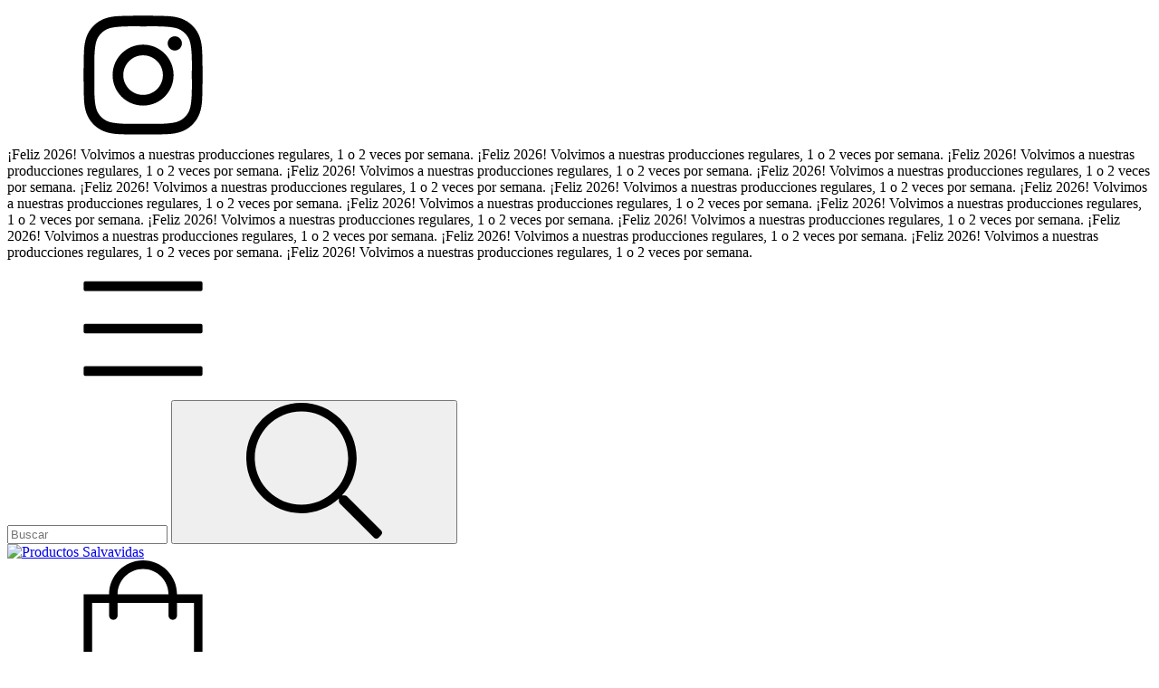

--- FILE ---
content_type: text/html; charset=UTF-8
request_url: https://www.productossalvavidas.com/identificacion/?Tama%C3%B1o%20Y%20Collar=Peque%C3%B1a%20Con%20Collar%20Unicolor%20S
body_size: 78804
content:
<!DOCTYPE html>
<html xmlns="http://www.w3.org/1999/xhtml" xmlns:fb="http://www.facebook.com/2008/fbml" xmlns:og="http://opengraphprotocol.org/schema/" lang="es">
    <head>
        <link rel="preconnect" href="https://acdn-us.mitiendanube.com" />
        <link rel="dns-prefetch" href="https://acdn-us.mitiendanube.com" />
        <link rel="preconnect" href="https://fonts.googleapis.com" />
        <link rel="preconnect" href="https://fonts.gstatic.com" crossorigin />
        <meta http-equiv="Content-Type" content="text/html; charset=utf-8" />
        <meta http-equiv="X-UA-Compatible" content="IE=edge,chrome=1" />
        <meta name="viewport" content="width=device-width, initial-scale=1" />
        <title>Comprar Collares y placas en Productos Salvavidas</title>
        <meta name="description" content="Comprá online productos de Collares y placas desde $10.000. Tenemos collar personalizable, collar + plaquita de aluminio y más. Hacé tu pedido y pagalo online." />
        <link rel="preload" as="style" href="//fonts.googleapis.com/css?family=Niramit:300,400,700&amp;display=swap" />
        <link rel="preload" href="//acdn-us.mitiendanube.com/stores/977/013/themes/idea/dart-style-critical-522c0209d058a1d7563b59a7936d4055.css" as="style" />
        <link rel="preload" href="//acdn-us.mitiendanube.com/stores/977/013/themes/idea/dart-style-colors-073e60792815b1b5ae5679fb063ed5f3.css" as="style" />

        
        
    
        
    

        
<meta property="og:site_name" content="Productos Salvavidas" />


<meta property="fb:app_id" content="107147892676939" />


	
	<meta property="og:url" content="https://www.productossalvavidas.com/identificacion/" />
	<meta property="og:title" content="Collares y placas" />
	<meta property="og:description" content="" />




            <meta property="og:image" content="http://acdn-us.mitiendanube.com/stores/977/013/themes/common/logo-2086652076-1589726907-3dcef9b03fd32e93f3318b5b92115bae1589726907.png?0" />
    <meta property="og:image:secure_url" content="https://acdn-us.mitiendanube.com/stores/977/013/themes/common/logo-2086652076-1589726907-3dcef9b03fd32e93f3318b5b92115bae1589726907.png?0" />
    





        
        
        <style>

            
            



    
    @import url('//fonts.googleapis.com/css?family=Niramit:300,400,700&display=swap');

 

            
            
:root {

    
  
  
                        
  
      
    
    
    

  
  
  --main-foreground: #000000;
  --main-background: #ffffff;

  --primary-color: #000000;
  --accent-color: #E5D373;

  --adbar-background: #000000;
  --adbar-foreground: #ffffff;

  --footer-background: #0000001A;
  --footer-foreground: #000000;

  
  --main-foreground-opacity-03: #00000008;
  --main-foreground-opacity-05: #0000000D;
  --main-foreground-opacity-06: #0000000F;
  --main-foreground-opacity-07: #00000012;
  --main-foreground-opacity-08: #00000014;
  --main-foreground-opacity-10: #0000001A;
  --main-foreground-opacity-14: #00000024;
  --main-foreground-opacity-20: #00000033;
  --main-foreground-opacity-30: #0000004D;
  --main-foreground-opacity-50: #00000080;
  --main-foreground-opacity-80: #000000CC;

  --main-background-opacity-30: #ffffff4D;
  --main-background-opacity-40: #ffffff80;
  --main-background-opacity-50: #ffffff80;
  --main-background-opacity-80: #ffffffCC;
  --main-background-opacity-85: #ffffffD9;

  --primary-color-opacity-50: #00000080;

    --adbar-background-opacity-30: #0000004D;
  --adbar-background-transparency: #0000004D;

  
  --success: #4bb98c;
  --danger: #dd7774;
  --warning: #dc8f38;
  --info: #71b5dc;

  
  
  --heading-font: "Niramit", Sans-serif;
  --body-font: "Niramit", Sans-serif;

    
  
  --gutter: 15px;
  --gutter-negative: calc(var(--gutter) * -1);

}        </style>

        
        <link rel="stylesheet" type="text/css" href="//acdn-us.mitiendanube.com/stores/977/013/themes/idea/dart-style-critical-522c0209d058a1d7563b59a7936d4055.css" media="all" />

        
        <link rel="stylesheet" type="text/css" href="//acdn-us.mitiendanube.com/stores/977/013/themes/idea/dart-style-colors-073e60792815b1b5ae5679fb063ed5f3.css" media="all" />

        
        <link rel="stylesheet" href="//acdn-us.mitiendanube.com/stores/977/013/themes/idea/dart-style-async-ad208277fc2c26473a80bab34cea86cb.css" media="print" onload="this.media='all'">

        
        <style>
            
        </style>

        
        
        
        
        
        

        
        
        

    <link href="//acdn-us.mitiendanube.com/stores/977/013/themes/common/logo-655111074-1555266292-09acbf4b6acaf6047f6a158b6f6762721555266292.ico?0" class="js-favicon" rel="icon" type="image/x-icon" />
    <link href="//acdn-us.mitiendanube.com/stores/977/013/themes/common/logo-655111074-1555266292-09acbf4b6acaf6047f6a158b6f6762721555266292.ico?0" class="js-favicon" rel="shortcut icon" type="image/x-icon" />
<link rel="canonical" href="https://www.productossalvavidas.com/identificacion/" />

<meta name="nuvempay-logo" content="//d26lpennugtm8s.cloudfront.net/assets/common/img/logos/payment/new_logos_payment/nuvempago@2x.png" />

<script>
    !function(f,b,e,v,n,t,s){if(f.fbq)return;n=f.fbq=function(){n.callMethod?
            n.callMethod.apply(n,arguments):n.queue.push(arguments)};if(!f._fbq)f._fbq=n;
            n.push=n;n.loaded=!0;n.version='2.0';n.queue=[];t=b.createElement(e);t.async=!0;
            t.src=v;s=b.getElementsByTagName(e)[0];s.parentNode.insertBefore(t,s)}(window,
        document,'script','https://connect.facebook.net/en_US/fbevents.js');

    
    const tnTrackCookie = document.cookie.match('(^|;) ?tn_track=([^;]*)(;|$)')?.[2].slice(-40).toLowerCase();
    const advancedMatchingConfig = { agent: 'tiendanube-core' };

    if (tnTrackCookie) {
        advancedMatchingConfig.external_id = tnTrackCookie;
    }

    fbq('init', '1471546013193482', advancedMatchingConfig);

    
            const fbPageViewEventId = 'page-view-dc7dceed-e767-41a7-af24-bc4d2b6070e2';
        fbq('track', 'PageView', {}, { eventID: fbPageViewEventId });
    
</script>
<noscript>
    <img height="1" width="1" style="display:none" src="https://www.facebook.com/tr?id=1471546013193482&ev=PageView&noscript=1"/>
</noscript>


<script type="text/javascript">
    var LS = LS || {};

    LS.store = {
        id : 977013,
        url : "productossalvavidas.mitiendanube.com",
        custom_url : "www.productossalvavidas.com",
        ga4_measurement_id : "",
        gads_measurement_id : "",
        has_preexisting_google_mc_catalog : false,
        has_google_analytics_track_product_ids : false,
        name: "Productos\u0020Salvavidas",
    };
    LS.cart = {
        id : null,
        subtotal : 0,
        has_non_shippable_products: false,
        has_shippable_products: false,
        items : [
                    ]
    };
    LS.hasCartMinimumValue = false;
    LS.abStorefrontCartExperiments = null;
    LS.lang = "es_AR";
    LS.langCode = "es";
    LS.currency = {
        code : "COP",
        display_short: "\u0024",
        display_long: "\u0024\u0020COP",
        cents_separator : "",
        thousands_separator : "."
    };
    LS.country = "CO";
                    LS.category = {
        id : 4063832,
        name : 'Collares\u0020y\u0020placas',
        google_shopping_category: '',
        google_item_categories: [],
    };
                    LS.appliedProductFilters = {};
    LS.productsCount = 6;
    LS.productFiltersTypes = {"min_price":"price","max_price":"price","Talle":"size","Personalizaci\u00f3n":"custom","Talla":"custom","Tama\u00f1o":"custom","Tama\u00f1o Y Collar":"custom","":"price"};
            LS.customer = null;
    LS.template= "category";
    LS.theme = {
        code: "idea",
        name: "Idea",
        custom: false,
    };
    LS.metricsWorkerScriptUrl = "https://acdn-us.mitiendanube.com/assets/stores/js/metrics-worker-c984926f96a2e4787f155a9755d6944a30.js?v=45929720"

    LS.socialScripts = [];
    LS.DOMReady = function(fn) {
        if (document.addEventListener) {
            document.addEventListener('DOMContentLoaded', fn);
        } else {
            document.attachEvent('onreadystatechange', function() {
                if (document.readyState === 'interactive')
                    fn();
            });
        }
    };

    // Making it a thenable so it can be made into a full fledged Promise later
    LS._readyCallbacks = [];
    LS.ready = {
        then: function(callback){
            LS._readyCallbacks.push(callback);
        }
    };

    window.addEventListener('load', () => {
        if(!window.cartService) {
            return;
        }

        window.cartService.setCurrentLoadTime(1769267463);
    });

    window.pageData = {
        id: "category",
        name: "Collares\u0020y\u0020placas"
    }

    window.initialCart = {"id":null,"subtotal":0,"total":0,"discounts":0,"promotions":[],"shipping_zipcode":null};
    window.metricServiceDispatchQueue = [];
    window.metricService = { dispatch: (event) => window.metricServiceDispatchQueue.push(event) };

    window.translations = {
        cart: {
            error_messages: {
                out_of_stock: 'No hay más stock de este producto.',
                unavailable_product: 'Este producto no está disponible.',
                update_error: 'Ocurrió un error al actualizar el carrito.',
                subscription_only_product: 'Este producto solo está disponible para suscripciones.'
            },
            name: 'Carrito de compras'
        }
    };
</script>


    <script>
        window.recaptchaEnabled = true;
        window.recaptchaV2 = { siteKey: '6Ldp6lUqAAAAAEmZBhIVl_tzMi70KlSohR77QfLc' };
        window.recaptchaV3 = { siteKey: '6LezGnQcAAAAAD5T1ReYv_OMo1EJbDUfPu7srRhU' };
    </script>

    <script type="module">
    import {onCLS, onFCP, onFID, onINP, onLCP, onTTFB} from 'https://unpkg.com/web-vitals@3.5.2/dist/web-vitals.js?module';

    const queue = new Map();
    let shouldLogQueuedMetrics = true;

    const pageInfo = {
        handle: pageData.id,
        url: window.location.href,
    };

    function isMetricValid(metric) {
        return metric && typeof metric.value === 'number' && !isNaN(metric.value) && metric.value >= 0;
    }

    function queueMetric(metric) {
        if (!isMetricValid(metric) || queue.has(metric.name)) return;
        queue.set(metric.name, metric);
    }

    function logQueuedMetrics() {
        if (queue.size === 0 || !shouldLogQueuedMetrics) return;

        shouldLogQueuedMetrics = false;
        logMetrics([...queue.values()]);
    }

    function logMetrics(metrics) {
        if (metrics.length === 0) return;

        const webVitals = Object.fromEntries(
            metrics.map(({name, rating, value}) => [name, {rating, value}])
        );

        const data = JSON.stringify({ pageInfo, webVitals });

        if (!navigator.sendBeacon) {
            fetch('/stats/web_vitals/', {
                method: 'POST',
                headers: { 'Content-Type': 'application/json' },
                body: data
            }).catch(console.error);
        } else {
            navigator.sendBeacon('/stats/web_vitals/', data);
        }
    }


    /**
     * Log network metrics like TTFB, DNS lookup, and connection negotiation
     */
    function logNetworkMetrics(ttfb) {
        if (!isMetricValid(ttfb)) return;

        const metrics = [ttfb];

        const pageNav = ttfb.entries?.[0];
        if (pageNav) {
            const dnsLookup = { name: 'DNS_LOOKUP', value: pageNav.domainLookupEnd - pageNav.domainLookupStart };
            const connectionNegotiation = { name: 'CONNECTION_NEGOTIATION', value: pageNav.connectEnd - pageNav.connectStart };

            if (isMetricValid(dnsLookup)) metrics.push(dnsLookup);
            if (isMetricValid(connectionNegotiation)) metrics.push(connectionNegotiation);
        }

        logMetrics(metrics);
    }

    function listenWebMetrics() {
        onCLS(queueMetric);
        onFCP(queueMetric);
        onFID(queueMetric);
        onINP(queueMetric);
        onLCP(queueMetric);
        onTTFB(logNetworkMetrics);

        addEventListener('visibilitychange', () => {
            if (document.visibilityState === 'hidden') logQueuedMetrics();
        }, { once: true });

        addEventListener('beforeunload', logQueuedMetrics);

        // Safari does not reliably fire the `visibilitychange` event when the page is being unloaded.
        addEventListener('pagehide', logQueuedMetrics);
    }

    listenWebMetrics();

</script>

<script>
    window.enableNativeLibraries = true;
    window.hasMetricsTag = false;
    window.hasFixFilterPaginationTag = false;
    window.hasUpdatingCartStatusTag = false;
    window.hasMaxPaymentDiscountFixTag = false;
</script>

    <script type="text/javascript" src="//acdn-us.mitiendanube.com/assets/stores/js/linkedstore-v2-070071fae09ac00383075bd7e7fe771f30.js?v=45929720" async="true"></script>
    <script>window.vanillaJS = true;</script>

<script type="text/javascript">
            window.skipJQuery = true;
    
    LS.ready.then(() =>  {
        if (!window.jQueryNuvem) {
            window.jQueryNuvem = $
        }
    });
</script>


    
<script type="text/javascript">

    function ga_send_event(category, action, label, value) {
                    return;
            }

    </script>


    
    

        <script>
        var fb_params = {
            referrer: document.referrer,
            userAgent: navigator.userAgent,
            language: 'es-AR'
        };
        
                        
        let pixelFunction = 'track';
        let pixelEvent = null;
        let fbEventId = null;
        const fbTimestamp = new Date().getTime();
        let contentType = 'product';
        let includeEventId = true;
        
                    fb_params['content_ids'] = ['772020814','371128244','793347334','793346323','97040047','793332610'];
            fb_params['content_type'] = contentType;
            if(LS.category) {
                fb_params['content_name'] = LS.category.name;
                if(LS.category.google_shopping_category) {
                                                            fb_params['content_category'] = LS.category.google_shopping_category.replace(/&/g, '&amp;');
                }
            }
                            pixelFunction = 'trackCustom';
                pixelEvent = 'ViewCategory';
                fbEventId = 'view-category-dc7dceed-e767-41a7-af24-bc4d2b6070e2';

                                    
        if(pixelEvent) {
            if (includeEventId) {
                fbq(pixelFunction, pixelEvent, fb_params, { eventID: fbEventId });
            } else {
                fbq(pixelFunction, pixelEvent, fb_params);
            }
        }

                    LS.ready.then(function() {
                            LS.on(LS.events.productAddedToCart, function (event, data) {
                    data ??= event.detail;
                    if (!data?.cart?.products?.length) {
                        return;
                    }

                    const { cart, cart_item: cartItem, quantity_added: quantityAdded, social_event_id_suffix: fbEventIdSuffix } = data;
                    const value = +cart.total;

                    // Facebook Pixel does not have an event to remove products from the cart.
                    if (value <= 0) {
                        return;
                    }
                    const getVariantContentId = (cartProduct) => {
                                                    return cartProduct.variant_id.toString();
                                            };
                                            const content_ids = cart.products.map(getVariantContentId);
                        const contents = cart.products.map(product => ({
                            id: getVariantContentId(product),
                            quantity: product.quantity,
                            item_price: +product.price,
                        }));
                    
                    const customData = {
                        referrer: document.referrer,
                        userAgent: navigator.userAgent,
                        language: 'es-AR',
                        content_ids: content_ids,
                        contents: contents,
                        content_type: contentType,
                        currency: LS.currency.code,
                        quantity: quantityAdded,
                        value
                    };

                    
                    const fbAddToCartEventId = `add-to-cart-${fbEventIdSuffix}`;
                    trackAddToCartAJAX(customData, fbAddToCartEventId);
                                            sendNubeSocialTracking(cart.id, cartItem.id, customData, fbAddToCartEventId);
                                    });
            });
        
        function trackAddToCartAJAX(customData, fbEventId) {
            const eventName = 'AddToCart';
            fbq('track', eventName, customData, { eventID: fbEventId });
        }

        async function sendNubeSocialTracking(cartId, cartItemId, customData, fbEventId) {
            let data = {
                event_name: 'AddToCart',
                cart_id: cartId,
                cart_product_id: cartItemId,
                event_id: fbEventId,
            };

            Object.assign(data, customData)

            setTimeout(function() {
                new Image().src = '/fb-capi/?' + new URLSearchParams(data);
            }, 500);
        }
    </script>
<script type="text/javascript">
    function amplitude_log_event(event, properties) {
        // dummy function
        return true;
    }
</script>









        
        
    <script type="application/ld+json" data-component='structured-data.page'>
    {
        "@context": "https://schema.org/",
        "@type": "WebPage",
        "name": "Comprar Collares y placas en Productos Salvavidas",
                    "description": "Comprá online productos de Collares y placas desde $10.000. Tenemos collar personalizable, collar + plaquita de aluminio y más. Hacé tu pedido y pagalo online.",
                "breadcrumb": {
            "@type": "BreadcrumbList",
            "itemListElement": [
            {
                "@type": "ListItem",
                "position": 1,
                "name": "Inicio",
                "item": "https://www.productossalvavidas.com"
            },                                                {
                        "@type": "ListItem",
                        "position": 2,
                        "name": "Collares y placas",
                        "item": "https://www.productossalvavidas.com/identificacion/"
                    }                                        ]
        }    }
    </script>


    </head>
    <body class=" template-category theme-squared">

        
        <svg xmlns="http://www.w3.org/2000/svg" class="hidden">

	
	<symbol id="bars" viewBox="0 0 448 512">
		<path d="M442 114H6a6 6 0 0 1-6-6V84a6 6 0 0 1 6-6h436a6 6 0 0 1 6 6v24a6 6 0 0 1-6 6zm0 160H6a6 6 0 0 1-6-6v-24a6 6 0 0 1 6-6h436a6 6 0 0 1 6 6v24a6 6 0 0 1-6 6zm0 160H6a6 6 0 0 1-6-6v-24a6 6 0 0 1 6-6h436a6 6 0 0 1 6 6v24a6 6 0 0 1-6 6z"/>
	</symbol>

	<symbol id="shopping-bag" viewBox="0 0 448 512">
		<path d="M352 128C352 57.421 294.579 0 224 0 153.42 0 96 57.421 96 128H0v304c0 44.183 35.817 80 80 80h288c44.183 0 80-35.817 80-80V128h-96zM224 32c52.935 0 96 43.065 96 96H128c0-52.935 43.065-96 96-96zm192 400c0 26.467-21.533 48-48 48H80c-26.467 0-48-21.533-48-48V160h64v48c0 8.837 7.164 16 16 16s16-7.163 16-16v-48h192v48c0 8.837 7.163 16 16 16s16-7.163 16-16v-48h64v272z"/>
	</symbol>

	<symbol id="search" viewBox="0 0 512 512">
		<path d="M508.5 481.6l-129-129c-2.3-2.3-5.3-3.5-8.5-3.5h-10.3C395 312 416 262.5 416 208 416 93.1 322.9 0 208 0S0 93.1 0 208s93.1 208 208 208c54.5 0 104-21 141.1-55.2V371c0 3.2 1.3 6.2 3.5 8.5l129 129c4.7 4.7 12.3 4.7 17 0l9.9-9.9c4.7-4.7 4.7-12.3 0-17zM208 384c-97.3 0-176-78.7-176-176S110.7 32 208 32s176 78.7 176 176-78.7 176-176 176z"/>
	</symbol>

	<symbol id="user" viewBox="0 0 448 512">
		<path d="M313.6 288c-28.7 0-42.5 16-89.6 16-47.1 0-60.8-16-89.6-16C60.2 288 0 348.2 0 422.4V464c0 26.5 21.5 48 48 48h352c26.5 0 48-21.5 48-48v-41.6c0-74.2-60.2-134.4-134.4-134.4zM416 464c0 8.8-7.2 16-16 16H48c-8.8 0-16-7.2-16-16v-41.6C32 365.9 77.9 320 134.4 320c19.6 0 39.1 16 89.6 16 50.4 0 70-16 89.6-16 56.5 0 102.4 45.9 102.4 102.4V464zM224 256c70.7 0 128-57.3 128-128S294.7 0 224 0 96 57.3 96 128s57.3 128 128 128zm0-224c52.9 0 96 43.1 96 96s-43.1 96-96 96-96-43.1-96-96 43.1-96 96-96z"/>
	</symbol>

	
	<symbol id="long-arrow" viewBox="0 0 448 512">
		<path d="M136.97 380.485l7.071-7.07c4.686-4.686 4.686-12.284 0-16.971L60.113 273H436c6.627 0 12-5.373 12-12v-10c0-6.627-5.373-12-12-12H60.113l83.928-83.444c4.686-4.686 4.686-12.284 0-16.971l-7.071-7.07c-4.686-4.686-12.284-4.686-16.97 0l-116.485 116c-4.686 4.686-4.686 12.284 0 16.971l116.485 116c4.686 4.686 12.284 4.686 16.97-.001z"/>
	</symbol>

	<symbol id="long-arrow-down" viewBox="0 0 256 512" aria-hidden="true">
		<path fill="currentColor" d="M252.485 343.03l-7.07-7.071c-4.686-4.686-12.284-4.686-16.971 0L145 419.887V44c0-6.627-5.373-12-12-12h-10c-6.627 0-12 5.373-12 12v375.887l-83.444-83.928c-4.686-4.686-12.284-4.686-16.971 0l-7.07 7.071c-4.686 4.686-4.686 12.284 0 16.97l116 116.485c4.686 4.686 12.284 4.686 16.971 0l116-116.485c4.686-4.686 4.686-12.284-.001-16.97z"/>
	</symbol>

	<symbol id="chevron" viewBox="0 0 256 512">
		<path d="M17.525 36.465l-7.071 7.07c-4.686 4.686-4.686 12.284 0 16.971L205.947 256 10.454 451.494c-4.686 4.686-4.686 12.284 0 16.971l7.071 7.07c4.686 4.686 12.284 4.686 16.97 0l211.051-211.05c4.686-4.686 4.686-12.284 0-16.971L34.495 36.465c-4.686-4.687-12.284-4.687-16.97 0z"/>
	</symbol>

	<symbol id="chevron-down" viewBox="0 0 448 512">
		<path d="M441.9 167.3l-19.8-19.8c-4.7-4.7-12.3-4.7-17 0L224 328.2 42.9 147.5c-4.7-4.7-12.3-4.7-17 0L6.1 167.3c-4.7 4.7-4.7 12.3 0 17l209.4 209.4c4.7 4.7 12.3 4.7 17 0l209.4-209.4c4.7-4.7 4.7-12.3 0-17z"/>
	</symbol>

	
	<symbol id="minus" viewBox="0 0 384 512">
		<path d="M376 232H8c-4.42 0-8 3.58-8 8v32c0 4.42 3.58 8 8 8h368c4.42 0 8-3.58 8-8v-32c0-4.42-3.58-8-8-8z"/>
	</symbol>

	<symbol id="plus" viewBox="0 0 384 512">
		<path d="M376 232H216V72c0-4.42-3.58-8-8-8h-32c-4.42 0-8 3.58-8 8v160H8c-4.42 0-8 3.58-8 8v32c0 4.42 3.58 8 8 8h160v160c0 4.42 3.58 8 8 8h32c4.42 0 8-3.58 8-8V280h160c4.42 0 8-3.58 8-8v-32c0-4.42-3.58-8-8-8z"/>
	</symbol>

	<symbol id="sync" viewBox="0 0 512 512">
		<path d="M492 8h-10c-6.627 0-12 5.373-12 12v110.627C426.929 57.261 347.224 8 256 8 123.228 8 14.824 112.338 8.31 243.493 7.971 250.311 13.475 256 20.301 256h10.016c6.353 0 11.646-4.949 11.977-11.293C48.157 132.216 141.097 42 256 42c82.862 0 154.737 47.077 190.289 116H332c-6.627 0-12 5.373-12 12v10c0 6.627 5.373 12 12 12h160c6.627 0 12-5.373 12-12V20c0-6.627-5.373-12-12-12zm-.301 248h-10.015c-6.352 0-11.647 4.949-11.977 11.293C463.841 380.158 370.546 470 256 470c-82.608 0-154.672-46.952-190.299-116H180c6.627 0 12-5.373 12-12v-10c0-6.627-5.373-12-12-12H20c-6.627 0-12 5.373-12 12v160c0 6.627 5.373 12 12 12h10c6.627 0 12-5.373 12-12V381.373C85.071 454.739 164.777 504 256 504c132.773 0 241.176-104.338 247.69-235.493.339-6.818-5.165-12.507-11.991-12.507z"/>
	</symbol>

	<symbol id="filter" viewBox="0 0 512 512">
		<path d="M463.952 0H48.057C5.419 0-16.094 51.731 14.116 81.941L176 243.882V416c0 15.108 7.113 29.335 19.2 40l64 47.066c31.273 21.855 76.8 1.538 76.8-38.4V243.882L497.893 81.941C528.042 51.792 506.675 0 463.952 0zM288 224v240l-64-48V224L48 48h416L288 224z"/>
	</symbol>

	<symbol id="times" viewBox="0 0 320 512" aria-hidden="true">
		<path d="M180.77,255.56l131.7-131.7a5.24,5.24,0,0,0,0-7.4l-14.79-14.79a5.24,5.24,0,0,0-7.4,0L158.58,233.38,26.88,101.67a5.23,5.23,0,0,0-7.39,0L4.7,116.46a5.22,5.22,0,0,0,0,7.4l131.7,131.7L4.7,387.26a5.22,5.22,0,0,0,0,7.4l14.79,14.79a5.23,5.23,0,0,0,7.39,0l131.7-131.71,131.7,131.71a5.24,5.24,0,0,0,7.4,0l14.79-14.79a5.24,5.24,0,0,0,0-7.4Z"/>
	</symbol>

	<symbol id="trash" viewBox="0 0 448 512">
		<path d="M440 64H336l-33.6-44.8A48 48 0 0 0 264 0h-80a48 48 0 0 0-38.4 19.2L112 64H8a8 8 0 0 0-8 8v16a8 8 0 0 0 8 8h18.9l33.2 372.3a48 48 0 0 0 47.8 43.7h232.2a48 48 0 0 0 47.8-43.7L421.1 96H440a8 8 0 0 0 8-8V72a8 8 0 0 0-8-8zM171.2 38.4A16.1 16.1 0 0 1 184 32h80a16.1 16.1 0 0 1 12.8 6.4L296 64H152zm184.8 427a15.91 15.91 0 0 1-15.9 14.6H107.9A15.91 15.91 0 0 1 92 465.4L59 96h330z"/>
	</symbol>

	<symbol id="eye" viewBox="0 0 576 512">
		<path d="M288 288a64 64 0 0 0 0-128c-1 0-1.88.24-2.85.29a47.5 47.5 0 0 1-60.86 60.86c0 1-.29 1.88-.29 2.85a64 64 0 0 0 64 64zm284.52-46.6C518.29 135.59 410.93 64 288 64S57.68 135.64 3.48 241.41a32.35 32.35 0 0 0 0 29.19C57.71 376.41 165.07 448 288 448s230.32-71.64 284.52-177.41a32.35 32.35 0 0 0 0-29.19zM288 96a128 128 0 1 1-128 128A128.14 128.14 0 0 1 288 96zm0 320c-107.36 0-205.46-61.31-256-160a294.78 294.78 0 0 1 129.78-129.33C140.91 153.69 128 187.17 128 224a160 160 0 0 0 320 0c0-36.83-12.91-70.31-33.78-97.33A294.78 294.78 0 0 1 544 256c-50.53 98.69-148.64 160-256 160z"/>
	</symbol>

	<symbol id="eye-closed" viewBox="0 0 576 512">
		<path d="M636.995 485.251L22.9945 1.75064C21.3379 0.426688 19.2235 -0.185349 17.1158 0.0490439C15.0081 0.283436 13.0798 1.34508 11.7545 3.00064L1.75455 15.5106C0.429468 17.166 -0.184241 19.2797 0.0482696 21.3873C0.28078 23.4949 1.34049 25.4239 2.99454 26.7506L616.995 510.251C617.815 510.908 618.757 511.397 619.767 511.69C620.776 511.982 621.834 512.073 622.879 511.957C623.923 511.841 624.935 511.52 625.856 511.013C626.777 510.506 627.588 509.822 628.245 509.001L638.245 496.491C639.569 494.834 640.181 492.72 639.946 490.612C639.712 488.504 638.65 486.576 636.995 485.251ZM319.995 96.0006C353.931 96.0377 386.467 109.535 410.463 133.532C434.46 157.529 447.957 190.064 447.995 224.001C447.995 245.621 442.095 265.691 432.595 283.571L458.045 303.571C471.645 280.091 479.995 253.141 479.995 224.001C479.995 187.171 467.085 153.691 446.215 126.671C502.128 154.898 547.602 200.196 576.045 256.001C559.047 289 536.067 318.554 508.275 343.161L533.595 363.101C562.065 336.821 586.465 305.841 604.525 270.591C606.812 266.066 608.004 261.066 608.004 255.996C608.004 250.925 606.812 245.926 604.525 241.401C550.295 135.591 442.935 64.0006 319.995 64.0006C275.078 63.9768 230.688 73.6756 189.875 92.4306L235.645 128.431C258.235 108.521 287.555 96.0006 319.995 96.0006ZM380.855 242.831C383.988 233.278 384.797 223.116 383.211 213.188C381.626 203.26 377.694 193.855 371.741 185.753C365.788 177.652 357.988 171.088 348.987 166.609C339.987 162.13 330.047 159.864 319.995 160.001C318.995 160.001 318.105 160.241 317.145 160.291C321.026 170.685 320.941 182.145 316.905 192.481L380.855 242.831ZM163.235 193.671C161.155 203.649 160.07 213.808 159.995 224.001C159.892 250.808 166.552 277.208 179.359 300.758C192.166 324.308 210.706 344.248 233.263 358.732C255.82 373.217 281.667 381.778 308.41 383.623C335.154 385.469 361.931 380.539 386.265 369.291L356.685 346.001C344.985 349.531 332.835 352.001 320.005 352.001C286.067 351.964 253.53 338.466 229.532 314.47C205.534 290.474 192.034 257.938 191.995 224.001C191.995 221.561 192.585 219.281 192.715 216.881L163.235 193.671ZM319.995 416.001C212.635 416.001 114.525 354.691 63.9945 256.001C81.4245 222.001 105.085 193.281 132.305 169.281L106.445 148.911C77.9645 175.191 53.5745 206.161 35.5145 241.411C33.227 245.936 32.0351 250.935 32.0351 256.006C32.0351 261.076 33.227 266.076 35.5145 270.601C89.7045 376.411 197.065 448.001 319.995 448.001C364.911 448.024 409.301 438.325 450.115 419.571L420.865 396.571C389.055 408.841 355.145 416.001 319.995 416.001Z"/>
	</symbol>

	<symbol id="edit" viewBox="0 0 576 512">
		<path d="M402.6 83.2l90.2 90.2c3.8 3.8 3.8 10 0 13.8L274.4 405.6l-92.8 10.3c-12.4 1.4-22.9-9.1-21.5-21.5l10.3-92.8L388.8 83.2c3.8-3.8 10-3.8 13.8 0zm162-22.9l-48.8-48.8c-15.2-15.2-39.9-15.2-55.2 0l-35.4 35.4c-3.8 3.8-3.8 10 0 13.8l90.2 90.2c3.8 3.8 10 3.8 13.8 0l35.4-35.4c15.2-15.3 15.2-40 0-55.2zM384 346.2V448H64V128h229.8c3.2 0 6.2-1.3 8.5-3.5l40-40c7.6-7.6 2.2-20.5-8.5-20.5H48C21.5 64 0 85.5 0 112v352c0 26.5 21.5 48 48 48h352c26.5 0 48-21.5 48-48V306.2c0-10.7-12.9-16-20.5-8.5l-40 40c-2.2 2.3-3.5 5.3-3.5 8.5z"/>
	</symbol>

	<symbol id="credit-card-blank" viewBox="0 0 576 512">
		<path d="M528 32H48C21.5 32 0 53.5 0 80v352c0 26.5 21.5 48 48 48h480c26.5 0 48-21.5 48-48V80c0-26.5-21.5-48-48-48zM48 64h480c8.8 0 16 7.2 16 16v48H32V80c0-8.8 7.2-16 16-16zm480 384H48c-8.8 0-16-7.2-16-16V224h512v208c0 8.8-7.2 16-16 16zm-336-84v8c0 6.6-5.4 12-12 12h-72c-6.6 0-12-5.4-12-12v-8c0-6.6 5.4-12 12-12h72c6.6 0 12 5.4 12 12zm192 0v8c0 6.6-5.4 12-12 12H236c-6.6 0-12-5.4-12-12v-8c0-6.6 5.4-12 12-12h136c6.6 0 12 5.4 12 12zm160-166H32v-41h512v41z"/>
	</symbol>

	<symbol id="money-bill-wave" viewBox="0 0 640 512" aria-hidden="true">
		<path fill="currentColor" d="M320 144c-53.02 0-96 50.14-96 112 0 61.85 42.98 112 96 112 53 0 96-50.13 96-112 0-61.86-42.98-112-96-112zm0 192c-35.29 0-64-35.89-64-80s28.71-80 64-80 64 35.89 64 80-28.71 80-64 80zM621.16 54.46C582.37 38.19 543.55 32 504.75 32c-123.17-.01-246.33 62.34-369.5 62.34C70.34 94.34 46.9 79 32.25 79 15.04 79 0 92.32 0 110.81v317.26c0 12.63 7.23 24.6 18.84 29.46C57.63 473.81 96.45 480 135.25 480c123.17 0 246.33-62.35 369.5-62.35 64.91 0 88.34 15.35 103 15.35 17.21 0 32.25-13.32 32.25-31.81V83.93c0-12.64-7.23-24.6-18.84-29.47zm-588.21 56.8c20.22 6.42 41.03 10.53 62.67 12.89-1.97 33.41-29.23 60.04-62.89 60.43l.22-73.32zM32 428.07l.13-42.54c33.58.07 60.88 26.31 63.38 59.43-22.45-3.04-43.63-8.45-63.51-16.89zm575.05-27.33c-20.16-6.4-40.9-10.51-62.47-12.87 2.89-32.5 29.69-58.14 62.69-58.52l-.22 71.39zm.31-103.54c-50 .34-90.59 39.32-94.58 88.6-70.73-1.43-137.18 15.82-200.6 31.87-75.07 19-126.54 31.21-184.41 29.87-1.23-52.02-43.48-94.01-95.55-94.13l.41-136.67c50.65-.34 91.72-40.32 94.78-90.52 70.53 1.41 137.02-15.83 200.4-31.87C402.6 75.41 454.3 63.13 512.03 64.46c.18 52.93 43.01 95.94 95.74 96.07l-.41 136.67zm.51-168.8c-34.24-.07-62.04-27.34-63.58-61.38 22.53 3.03 43.78 8.45 63.71 16.91l-.13 44.47z"/>
	</symbol>

	<symbol id="ruler-combined" viewBox="0 0 512 512">
		<path d="M480 320H192V32c0-17.67-14.33-32-32-32H32C14.33 0 0 14.33 0 32v448c0 17.67 14.33 32 32 32h448c17.67 0 32-14.33 32-32V352c0-17.67-14.33-32-32-32zM32 32h128v64h-56c-4.42 0-8 3.58-8 8v16c0 4.42 3.58 8 8 8h56v48h-56c-4.42 0-8 3.58-8 8v16c0 4.42 3.58 8 8 8h56v48h-56c-4.42 0-8 3.58-8 8v16c0 4.42 3.58 8 8 8h56v41.38l-128 128V32zm448 448H54.62l128-128H224v56c0 4.42 3.58 8 8 8h16c4.42 0 8-3.58 8-8v-56h48v56c0 4.42 3.58 8 8 8h16c4.42 0 8-3.58 8-8v-56h48v56c0 4.42 3.58 8 8 8h16c4.42 0 8-3.58 8-8v-56h64v128z"/>
	</symbol>

	<symbol id="info-circle" viewBox="0 0 512 512">
		<path d="M256 40c118.621 0 216 96.075 216 216 0 119.291-96.61 216-216 216-119.244 0-216-96.562-216-216 0-119.203 96.602-216 216-216m0-32C119.043 8 8 119.083 8 256c0 136.997 111.043 248 248 248s248-111.003 248-248C504 119.083 392.957 8 256 8zm-36 344h12V232h-12c-6.627 0-12-5.373-12-12v-8c0-6.627 5.373-12 12-12h48c6.627 0 12 5.373 12 12v140h12c6.627 0 12 5.373 12 12v8c0 6.627-5.373 12-12 12h-72c-6.627 0-12-5.373-12-12v-8c0-6.627 5.373-12 12-12zm36-240c-17.673 0-32 14.327-32 32s14.327 32 32 32 32-14.327 32-32-14.327-32-32-32z"/>
	</symbol>

	<symbol id="location" viewBox="0 0 512 512">
		<path d="M461.9 0c-5.73 0-11.59 1.1-17.39 3.52L28.74 195.41c-47.97 22.39-31.98 92.75 19.19 92.75h175.91v175.91c0 30.01 24.21 47.93 48.74 47.93 17.3 0 34.75-8.9 44.01-28.74l191.9-415.78C522.06 34.89 494.14 0 461.9 0zm17.55 54.08L287.6 469.74c-3.18 6.82-8.24 10.28-15.03 10.28-5.8 0-16.76-3.33-16.76-15.94v-207.9H47.93c-11.45 0-14.64-8.83-15.49-12.63-1.1-4.93-1.27-13.98 9.7-19.1L456.82 33.04c1.71-.71 3.37-1.05 5.09-1.05 5.42 0 11.49 3.65 15.11 9.08 2.19 3.29 4.32 8.41 2.43 13.01z"/>
	</symbol>

	<symbol id="usd-circle" viewBox="0 0 496 512">
		<path d="M248 8C111 8 0 119 0 256s111 248 248 248 248-111 248-248S385 8 248 8zm0 464c-119.1 0-216-96.9-216-216S128.9 40 248 40s216 96.9 216 216-96.9 216-216 216zm40.3-221.3l-72-20.2c-12.1-3.4-20.6-14.4-20.6-26.7 0-15.3 12.8-27.8 28.5-27.8h45c11.2 0 21.9 3.6 30.6 10.1 3.2 2.4 7.6 2 10.4-.8l11.3-11.5c3.4-3.4 3-9-.8-12-14.6-11.6-32.6-17.9-51.6-17.9H264v-40c0-4.4-3.6-8-8-8h-16c-4.4 0-8 3.6-8 8v40h-7.8c-33.3 0-60.5 26.8-60.5 59.8 0 26.6 18.1 50.2 43.9 57.5l72 20.2c12.1 3.4 20.6 14.4 20.6 26.7 0 15.3-12.8 27.8-28.5 27.8h-45c-11.2 0-21.9-3.6-30.6-10.1-3.2-2.4-7.6-2-10.4.8l-11.3 11.5c-3.4 3.4-3 9 .8 12 14.6 11.6 32.6 17.9 51.6 17.9h5.2v40c0 4.4 3.6 8 8 8h16c4.4 0 8-3.6 8-8v-40h7.8c33.3 0 60.5-26.8 60.5-59.8-.1-26.6-18.1-50.2-44-57.5z"/>
	</symbol>

	<symbol id="truck" viewBox="0 0 640 512">
		<path d="M632 384h-24V275.9c0-16.8-6.8-33.3-18.8-45.2l-83.9-83.9c-11.8-12-28.3-18.8-45.2-18.8H416V78.6c0-25.7-22.2-46.6-49.4-46.6H49.4C22.2 32 0 52.9 0 78.6v290.8C0 395.1 22.2 416 49.4 416h16.2c-1.1 5.2-1.6 10.5-1.6 16 0 44.2 35.8 80 80 80s80-35.8 80-80c0-5.5-.6-10.8-1.6-16h195.2c-1.1 5.2-1.6 10.5-1.6 16 0 44.2 35.8 80 80 80s80-35.8 80-80c0-5.5-.6-10.8-1.6-16H632c4.4 0 8-3.6 8-8v-16c0-4.4-3.6-8-8-8zM460.1 160c8.4 0 16.7 3.4 22.6 9.4l83.9 83.9c.8.8 1.1 1.9 1.8 2.8H416v-96h44.1zM144 480c-26.5 0-48-21.5-48-48s21.5-48 48-48 48 21.5 48 48-21.5 48-48 48zm63.6-96C193 364.7 170 352 144 352s-49 12.7-63.6 32h-31c-9.6 0-17.4-6.5-17.4-14.6V78.6C32 70.5 39.8 64 49.4 64h317.2c9.6 0 17.4 6.5 17.4 14.6V384H207.6zM496 480c-26.5 0-48-21.5-48-48s21.5-48 48-48 48 21.5 48 48-21.5 48-48 48zm0-128c-26.1 0-49 12.7-63.6 32H416v-96h160v96h-16.4c-14.6-19.3-37.5-32-63.6-32z"/>
	</symbol>

	<symbol id="address-card" viewBox="0 0 576 512">
		<path d="M512 32H64C28.7 32 0 60.7 0 96v320c0 35.3 28.7 64 64 64h448c35.3 0 64-28.7 64-64V96c0-35.3-28.7-64-64-64zm32 384c0 17.6-14.4 32-32 32H64c-17.6 0-32-14.4-32-32V96c0-17.6 14.4-32 32-32h448c17.6 0 32 14.4 32 32v320zm-72-128H360c-4.4 0-8 3.6-8 8v16c0 4.4 3.6 8 8 8h112c4.4 0 8-3.6 8-8v-16c0-4.4-3.6-8-8-8zm0-64H360c-4.4 0-8 3.6-8 8v16c0 4.4 3.6 8 8 8h112c4.4 0 8-3.6 8-8v-16c0-4.4-3.6-8-8-8zm0-64H360c-4.4 0-8 3.6-8 8v16c0 4.4 3.6 8 8 8h112c4.4 0 8-3.6 8-8v-16c0-4.4-3.6-8-8-8zM208 288c44.2 0 80-35.8 80-80s-35.8-80-80-80-80 35.8-80 80 35.8 80 80 80zm0-128c26.5 0 48 21.5 48 48s-21.5 48-48 48-48-21.5-48-48 21.5-48 48-48zm46.8 144c-19.5 0-24.4 7-46.8 7s-27.3-7-46.8-7c-21.2 0-41.8 9.4-53.8 27.4C100.2 342.1 96 355 96 368.9V392c0 4.4 3.6 8 8 8h16c4.4 0 8-3.6 8-8v-23.1c0-7 2.1-13.8 6-19.6 5.6-8.3 15.8-13.2 27.3-13.2 12.4 0 20.8 7 46.8 7 25.9 0 34.3-7 46.8-7 11.5 0 21.7 5 27.3 13.2 3.9 5.8 6 12.6 6 19.6V392c0 4.4 3.6 8 8 8h16c4.4 0 8-3.6 8-8v-23.1c0-13.9-4.2-26.8-11.4-37.5-12.3-18-32.9-27.4-54-27.4z"/>
	</symbol>

	<symbol id="exclamation" viewBox="0 0 576 512">
		<path d="M248.747 204.705l6.588 112c.373 6.343 5.626 11.295 11.979 11.295h41.37a12 12 0 0011.979-11.295l6.588-112c.405-6.893-5.075-12.705-11.979-12.705h-54.547c-6.903 0-12.383 5.812-11.978 12.705zM330 384c0 23.196-18.804 42-42 42s-42-18.804-42-42 18.804-42 42-42 42 18.804 42 42zm-.423-360.015c-18.433-31.951-64.687-32.009-83.154 0L6.477 440.013C-11.945 471.946 11.118 512 48.054 512H527.94c36.865 0 60.035-39.993 41.577-71.987L329.577 23.985zM53.191 455.002L282.803 57.008c2.309-4.002 8.085-4.002 10.394 0l229.612 397.993c2.308 4-.579 8.998-5.197 8.998H58.388c-4.617.001-7.504-4.997-5.197-8.997z"/>
	</symbol>

	
	
	
	<symbol id="whatsapp" viewBox="0 0 448 512">
		<path d="M380.9 97.1C339 55.1 283.2 32 223.9 32c-122.4 0-222 99.6-222 222 0 39.1 10.2 77.3 29.6 111L0 480l117.7-30.9c32.4 17.7 68.9 27 106.1 27h.1c122.3 0 224.1-99.6 224.1-222 0-59.3-25.2-115-67.1-157zm-157 341.6c-33.2 0-65.7-8.9-94-25.7l-6.7-4-69.8 18.3L72 359.2l-4.4-7c-18.5-29.4-28.2-63.3-28.2-98.2 0-101.7 82.8-184.5 184.6-184.5 49.3 0 95.6 19.2 130.4 54.1 34.8 34.9 56.2 81.2 56.1 130.5 0 101.8-84.9 184.6-186.6 184.6zm101.2-138.2c-5.5-2.8-32.8-16.2-37.9-18-5.1-1.9-8.8-2.8-12.5 2.8-3.7 5.6-14.3 18-17.6 21.8-3.2 3.7-6.5 4.2-12 1.4-32.6-16.3-54-29.1-75.5-66-5.7-9.8 5.7-9.1 16.3-30.3 1.8-3.7.9-6.9-.5-9.7-1.4-2.8-12.5-30.1-17.1-41.2-4.5-10.8-9.1-9.3-12.5-9.5-3.2-.2-6.9-.2-10.6-.2-3.7 0-9.7 1.4-14.8 6.9-5.1 5.6-19.4 19-19.4 46.3 0 27.3 19.9 53.7 22.6 57.4 2.8 3.7 39.1 59.7 94.8 83.8 35.2 15.2 49 16.5 66.6 13.9 10.7-1.6 32.8-13.4 37.4-26.4 4.6-13 4.6-24.1 3.2-26.4-1.3-2.5-5-3.9-10.5-6.6z"/>
	</symbol>

	<svg id="instagram" viewBox="0 0 448 512"><path d="M224.1 141c-63.6 0-114.9 51.3-114.9 114.9s51.3 114.9 114.9 114.9S339 319.5 339 255.9 287.7 141 224.1 141zm0 189.6c-41.1 0-74.7-33.5-74.7-74.7s33.5-74.7 74.7-74.7 74.7 33.5 74.7 74.7-33.6 74.7-74.7 74.7zm146.4-194.3c0 14.9-12 26.8-26.8 26.8-14.9 0-26.8-12-26.8-26.8s12-26.8 26.8-26.8 26.8 12 26.8 26.8zm76.1 27.2c-1.7-35.9-9.9-67.7-36.2-93.9-26.2-26.2-58-34.4-93.9-36.2-37-2.1-147.9-2.1-184.9 0-35.8 1.7-67.6 9.9-93.9 36.1s-34.4 58-36.2 93.9c-2.1 37-2.1 147.9 0 184.9 1.7 35.9 9.9 67.7 36.2 93.9s58 34.4 93.9 36.2c37 2.1 147.9 2.1 184.9 0 35.9-1.7 67.7-9.9 93.9-36.2 26.2-26.2 34.4-58 36.2-93.9 2.1-37 2.1-147.8 0-184.8zM398.8 388c-7.8 19.6-22.9 34.7-42.6 42.6-29.5 11.7-99.5 9-132.1 9s-102.7 2.6-132.1-9c-19.6-7.8-34.7-22.9-42.6-42.6-11.7-29.5-9-99.5-9-132.1s-2.6-102.7 9-132.1c7.8-19.6 22.9-34.7 42.6-42.6 29.5-11.7 99.5-9 132.1-9s102.7-2.6 132.1 9c19.6 7.8 34.7 22.9 42.6 42.6 11.7 29.5 9 99.5 9 132.1s2.7 102.7-9 132.1z"/></svg>

	<symbol id="facebook" viewBox="0 0 1024 1024">
		<path d="M1024 512a512 512 0 1 0-592 505.8V660H302V512h130V399.2C432 270.9 508.4 200 625.4 200c56 0 114.6 10 114.6 10v126h-64.6c-63.6 0-83.4 39.5-83.4 80v96h142l-22.7 148H592v357.8A512 512 0 0 0 1024 512z"/>
	</symbol>

	<symbol id="facebook-f" viewBox="0 0 320 512">
		<path d="M279.1 288l14.3-92.7h-89v-60c0-25.4 12.5-50.2 52.3-50.2H297V6.4S260.4 0 225.4 0C152 0 104.3 44.4 104.3 124.7v70.6H22.9V288h81.4v224h100.2V288z"/>
	</symbol>

	<symbol id="twitter" viewBox="0 0 512 512">
		<path d="M389.2 48h70.6L305.6 224.2 487 464H345L233.7 318.6 106.5 464H35.8L200.7 275.5 26.8 48H172.4L272.9 180.9 389.2 48zM364.4 421.8h39.1L151.1 88h-42L364.4 421.8z"/>
	</symbol>

	<symbol id="pinterest" viewBox="0 0 384 512">
		<path d="M204 6.5C101.4 6.5 0 74.9 0 185.6 0 256 39.6 296 63.6 296c9.9 0 15.6-27.6 15.6-35.4 0-9.3-23.7-29.1-23.7-67.8 0-80.4 61.2-137.4 140.4-137.4 68.1 0 118.5 38.7 118.5 109.8 0 53.1-21.3 152.7-90.3 152.7-24.9 0-46.2-18-46.2-43.8 0-37.8 26.4-74.4 26.4-113.4 0-66.2-93.9-54.2-93.9 25.8 0 16.8 2.1 35.4 9.6 50.7-13.8 59.4-42 147.9-42 209.1 0 18.9 2.7 37.5 4.5 56.4 3.4 3.8 1.7 3.4 6.9 1.5 50.4-69 48.6-82.5 71.4-172.8 12.3 23.4 44.1 36 69.3 36 106.2 0 153.9-103.5 153.9-196.8C384 71.3 298.2 6.5 204 6.5z"/>
	</symbol>

	
	
	
	<symbol id="phone" viewBox="0 0 512 512">
		<path d="M487.8 24.1L387 .8c-14.7-3.4-29.8 4.2-35.8 18.1l-46.5 108.5c-5.5 12.7-1.8 27.7 8.9 36.5l53.9 44.1c-34 69.2-90.3 125.6-159.6 159.6l-44.1-53.9c-8.8-10.7-23.8-14.4-36.5-8.9L18.9 351.3C5 357.3-2.6 372.3.8 387L24 487.7C27.3 502 39.9 512 54.5 512 306.7 512 512 307.8 512 54.5c0-14.6-10-27.2-24.2-30.4zM55.1 480l-23-99.6 107.4-46 59.5 72.8c103.6-48.6 159.7-104.9 208.1-208.1l-72.8-59.5 46-107.4 99.6 23C479.7 289.7 289.6 479.7 55.1 480z"/>
	</symbol>

	<symbol id="envelope" viewBox="0 0 512 512">
		<path d="M464 64H48C21.5 64 0 85.5 0 112v288c0 26.5 21.5 48 48 48h416c26.5 0 48-21.5 48-48V112c0-26.5-21.5-48-48-48zM48 96h416c8.8 0 16 7.2 16 16v41.4c-21.9 18.5-53.2 44-150.6 121.3-16.9 13.4-50.2 45.7-73.4 45.3-23.2.4-56.6-31.9-73.4-45.3C85.2 197.4 53.9 171.9 32 153.4V112c0-8.8 7.2-16 16-16zm416 320H48c-8.8 0-16-7.2-16-16V195c22.8 18.7 58.8 47.6 130.7 104.7 20.5 16.4 56.7 52.5 93.3 52.3 36.4.3 72.3-35.5 93.3-52.3 71.9-57.1 107.9-86 130.7-104.7v205c0 8.8-7.2 16-16 16z"/>
	</symbol>

	<symbol id="map-marker-alt" viewBox="0 0 384 512">
		<path d="M192 96c-52.935 0-96 43.065-96 96s43.065 96 96 96 96-43.065 96-96-43.065-96-96-96zm0 160c-35.29 0-64-28.71-64-64s28.71-64 64-64 64 28.71 64 64-28.71 64-64 64zm0-256C85.961 0 0 85.961 0 192c0 77.413 26.97 99.031 172.268 309.67 9.534 13.772 29.929 13.774 39.465 0C357.03 291.031 384 269.413 384 192 384 85.961 298.039 0 192 0zm0 473.931C52.705 272.488 32 256.494 32 192c0-42.738 16.643-82.917 46.863-113.137S149.262 32 192 32s82.917 16.643 113.137 46.863S352 149.262 352 192c0 64.49-20.692 80.47-160 281.931z"/>
	</symbol>

	
	<symbol id="play-circle" viewBox="0 0 82 82">
		<path fill="none" stroke-width="2" stroke-linecap="round" stroke-linejoin="round" stroke-miterlimit="10" d="M41 81c22.1 0 40-17.9 40-40S63.1 1 41 1 1 18.9 1 41s17.9 40 40 40z"/><path fill="none" stroke-width="2" stroke-linecap="round" stroke-linejoin="round" stroke-miterlimit="10" d="M29.3 22.2v38l31.4-18.6-31.4-19.4z"/>
	</symbol>

</svg>

        
        
        
        

        <div class="js-main-content main-content">

        
        <div class="js-overlay site-overlay" style="display: none;"></div>




<header class="js-head-main head-main  head-dark head-fix ">
	<div class="position-relative" data-store="head">

				
					                                            
<section class="section-advertising position-relative section-advertising-animated">
    <div class="container">
        <div class="row-fluid">
            <div class="col text-center">
                                                            <div class="js-adbar-animated adbar-animated">
                            <div class="js-adbar-text-container">
                                                                                                                                                                                                                                                                                                        <span class="adbar-message mr-4">
                                                                                ¡Feliz 2026! Volvimos a nuestras producciones regulares, 1 o 2 veces por semana.
                                                                    </span>
                                                                                                                                                                                                                                                                                                                                                                                                                                            <span class="adbar-message mr-4">
                                                                                ¡Feliz 2026! Volvimos a nuestras producciones regulares, 1 o 2 veces por semana.
                                                                    </span>
                                                                                                                                                                                                                                                                                                                                                                                                                                            <span class="adbar-message mr-4">
                                                                                ¡Feliz 2026! Volvimos a nuestras producciones regulares, 1 o 2 veces por semana.
                                                                    </span>
                                                                                                                                                                                                                                                                                                                                                                                                                                            <span class="adbar-message mr-4">
                                                                                ¡Feliz 2026! Volvimos a nuestras producciones regulares, 1 o 2 veces por semana.
                                                                    </span>
                                                                                                                                                                                                                                                                                                                                                                                                                                            <span class="adbar-message mr-4">
                                                                                ¡Feliz 2026! Volvimos a nuestras producciones regulares, 1 o 2 veces por semana.
                                                                    </span>
                                                                                                                                                                                                                                                                                                                                                                                                                                            <span class="adbar-message mr-4">
                                                                                ¡Feliz 2026! Volvimos a nuestras producciones regulares, 1 o 2 veces por semana.
                                                                    </span>
                                                                                                                                                                                                                                                                                                                                                                                                                                            <span class="adbar-message mr-4">
                                                                                ¡Feliz 2026! Volvimos a nuestras producciones regulares, 1 o 2 veces por semana.
                                                                    </span>
                                                                                                                                                                                                                                                                                                                                                                                                                                            <span class="adbar-message mr-4">
                                                                                ¡Feliz 2026! Volvimos a nuestras producciones regulares, 1 o 2 veces por semana.
                                                                    </span>
                                                                                                                                                                                                                                                                                                                                                                                                                                            <span class="adbar-message mr-4">
                                                                                ¡Feliz 2026! Volvimos a nuestras producciones regulares, 1 o 2 veces por semana.
                                                                    </span>
                                                                                                                                                                                                                                                                                                                                                                                                                                            <span class="adbar-message mr-4">
                                                                                ¡Feliz 2026! Volvimos a nuestras producciones regulares, 1 o 2 veces por semana.
                                                                    </span>
                                                                                                                                                                                                                                                                                                                                                                                                                                            <span class="adbar-message mr-4">
                                                                                ¡Feliz 2026! Volvimos a nuestras producciones regulares, 1 o 2 veces por semana.
                                                                    </span>
                                                                                                                                                                                                                                                                                                                                                                                                                                            <span class="adbar-message mr-4">
                                                                                ¡Feliz 2026! Volvimos a nuestras producciones regulares, 1 o 2 veces por semana.
                                                                    </span>
                                                                                                                                                                                                                                                                                                                                                                                                                                            <span class="adbar-message mr-4">
                                                                                ¡Feliz 2026! Volvimos a nuestras producciones regulares, 1 o 2 veces por semana.
                                                                    </span>
                                                                                                                                                                                                                                                                                                                                                                                                                                            <span class="adbar-message mr-4">
                                                                                ¡Feliz 2026! Volvimos a nuestras producciones regulares, 1 o 2 veces por semana.
                                                                    </span>
                                                                                                                                                                                                                                                                                                                                                                                                                                            <span class="adbar-message mr-4">
                                                                                ¡Feliz 2026! Volvimos a nuestras producciones regulares, 1 o 2 veces por semana.
                                                                    </span>
                                                                                                                                                                                                                                                                                                                                                                                                                                            <span class="adbar-message mr-4">
                                                                                ¡Feliz 2026! Volvimos a nuestras producciones regulares, 1 o 2 veces por semana.
                                                                    </span>
                                                                                                                                                                                                                                                                                                                                                </div>
                        </div>
                                                </div>
        </div>
    </div>
    </section>		
		<div class="container-fluid">
			<div class="row no-gutters align-items-center">
								<div class="col"><div class="utilities-container">
		<div class="row no-gutters align-items-center">
			<a href="#" class="js-modal-open utilities-link utilities-item col-auto pr-4" data-toggle="#nav-hamburger" aria-label="Menú" data-component="menu-button">
			<svg class="svg-inline--fa fa-w-14 utilities-icon svg-icon-text"><use xlink:href="#bars"/></svg>
		</a>
 		 	<div class="col-7 p-0">
	        <div class="d-none d-md-block">
	            <form class="js-search-container js-search-form" action="/search/" method="get">
	<div class="form-group search-container form-vertical-align mb-0">
        <input class="js-search-input form-control small search-input" autocomplete="off" type="search" name="q" placeholder="Buscar" aria-label="Buscador"/>
        <button type="submit" class="search-input-submit" value="Buscar" aria-label="Buscar">
            <svg class="svg-inline--fa fa-w-16 svg-icon-text"><use xlink:href="#search"/></svg>
        </button>
	</div>
</form>
<div class="js-search-suggest search-suggest">
    </div>
	        </div>
	    </div>
        	</div>
	</div>
	</div>
				<div class="col text-center">
															    
<div id="logo" class="logo-img-container ">
    <a href="https://www.productossalvavidas.com" title="" ><img src="//acdn-us.mitiendanube.com/stores/977/013/themes/common/logo-2086652076-1589726907-3dcef9b03fd32e93f3318b5b92115bae1589726907-480-0.webp" alt="Productos Salvavidas"  class="logo-img transition-soft " width="300" height="130" /></a>
    </div>
				</div>
								<div class="col text-right"><div class="utilities-container">
		<div class="row no-gutters align-items-center justify-content-end">
							<div class="col-auto p-0">
				<div class="d-none d-md-block">
									</div>
			</div>
				<div class="col-auto pl-4">
		    
	<a href="#" class="js-modal-open js-toggle-cart js-fullscreen-modal-open utilities-item" data-toggle="#modal-cart" data-modal-url="modal-fullscreen-cart" data-component="cart-button">
		<svg class="svg-inline--fa fa-w-14 utilities-icon svg-icon-text"><use xlink:href="#shopping-bag"/></svg>
		<span class="js-cart-widget-amount cart-widget-amount">0</span>
	</a>
			</div>
	</div>
	</div></div>
			</div>
		</div>    
		




					




    
<div class="js-alert-added-to-cart notification-floating notification-hidden " style="display: none;">
    <div class="notification notification-primary   position-relative col-12 float-right">
                    <div class="text-center mb-3 mr-3">
                <strong>¡Agregado al carrito!</strong>
            </div>
            <div class="js-cart-notification-close notification-close m-2">
                <svg class="svg-inline--fa fa-2x fa-w-8 svg-icon-primary"><use xlink:href="#times"/></svg>
            </div>
                <div class="js-cart-notification-item row" data-store="cart-notification-item">
            <div class="col-3 pr-0 notification-img">
                <img src="" class="js-cart-notification-item-img img-fluid" />
            </div>
            <div class="col-9 text-left">
                <div class="mb-1">
                    <span class="js-cart-notification-item-name"></span>
                    <span class="js-cart-notification-item-variant-container" style="display: none;">
                        (<span class="js-cart-notification-item-variant"></span>)
                    </span>
                </div>
                <div class="mb-1">
                    <span class="js-cart-notification-item-quantity"></span>
                    <span> x </span>
                    <span class="js-cart-notification-item-price"></span>
                </div>
            </div>
        </div>
            <div class="row text-primary h5 font-weight-normal mt-2 mb-3">
            <span class="col-auto text-left">
                <strong>Total</strong> 
                (<span class="js-cart-widget-amount">
                    0 
                </span>
                <span class="js-cart-counts-plural" style="display: none;">
                    productos):
                </span>
                <span class="js-cart-counts-singular" style="display: none;">
                    producto):
                </span>
            </span>
            <strong class="js-cart-total col  text-right">$0</strong>
        </div>
        <a href="#" class=" btn btn-primary btn-small w-100 d-inline-block js-modal-open js-cart-notification-close js-fullscreen-modal-open" data-toggle="#modal-cart" data-modal-url="modal-fullscreen-cart">
            Ver carrito
        </a>
    </div>
</div>			</div>
</header>




    <div class="js-notification js-notification-cookie-banner notification notification-fixed-bottom notification-above notification-primary" style="display: none;">
        <div class="mb-3 text-foreground">Al navegar por este sitio <strong>aceptás el uso de cookies</strong> para agilizar tu experiencia de compra.</div>
        <div class="text-center">
            <a href="#" class="js-notification-close js-acknowledge-cookies btn btn-primary btn-medium px-4 py-2 d-inline-block">Entendido</a>
        </div>
    </div>








<div  id="nav-hamburger" class="js-modal  modal modal-nav-hamburger modal-docked-small modal-left transition-fade modal-full transition-soft    modal-fixed-wrapper  "  data-position="left"   style="display: none;" >
                
        <div class="modal-fixed-wrapper">
        <div class="modal-fixed-wrapper-content">
    
    <div class="js-modal-close  modal-header  ">
                <h3 class="mb-0"></h3>
        <span class="modal-close right  ">
            <svg><use xlink:href="#times"/></svg>
        </span>
    </div>

    
    
            <div class="modal-body">
                		    <div class="nav-primary">
                <div class="d-md-none">
                                    </div>
                        <div class="d-block d-md-none">
                    <form class="js-search-container js-search-form" action="/search/" method="get">
	<div class="form-group search-container form-vertical-align mb-0">
        <input class="js-search-input form-control small search-input" autocomplete="off" type="search" name="q" placeholder="Buscar" aria-label="Buscador"/>
        <button type="submit" class="search-input-submit" value="Buscar" aria-label="Buscar">
            <svg class="svg-inline--fa fa-w-16 svg-icon-text"><use xlink:href="#search"/></svg>
        </button>
	</div>
</form>
<div class="js-search-suggest search-suggest">
    </div>
                </div>
                <ul class="nav-list" data-store="navigation" data-component="menu">
                        <li data-component="menu.item">
            <a class="nav-list-link" href="/">Inicio</a>
        </li>
                <li class="item-with-subitems" data-component="menu.item">
            <div class="js-nav-list-toggle-accordion">
                <a class="js-toggle-page-accordion nav-list-link" href="#">
                    Productos
                    <span class="nav-list-arrow transition-soft">
                        <svg><use xlink:href="#long-arrow-down"/></svg>
                    </span>
                </a>
            </div>
            <ul class="js-pages-accordion list-subitems nav-list-accordion" style="display:none;">
                                    <li class="nav-item">
                        <a class="nav-list-link selected" href="https://www.productossalvavidas.com/productos/">
                                                            Ver todos los productos
                                                    </a>
                    </li>
                                            <li data-component="menu.item">
            <a class="nav-list-link" href="https://www.productossalvavidas.com/identificacion/">Collares y placas</a>
        </li>
                <li data-component="menu.item">
            <a class="nav-list-link" href="https://www.productossalvavidas.com/arneses-y-correas/">Arneses, pecheras y correas</a>
        </li>
                <li data-component="menu.item">
            <a class="nav-list-link" href="https://www.productossalvavidas.com/accesorios/">Accesorios</a>
        </li>
                <li data-component="menu.item">
            <a class="nav-list-link" href="https://www.productossalvavidas.com/para-humanos/">Para humanos</a>
        </li>
                </ul>
        </li>
                <li data-component="menu.item">
            <a class="nav-list-link" href="https://www.productossalvavidas.com/tallas/">Tallas</a>
        </li>
                <li data-component="menu.item">
            <a class="nav-list-link" href="https://www.productossalvavidas.com/disenos/">Diseños</a>
        </li>
                <li data-component="menu.item">
            <a class="nav-list-link" href="https://www.productossalvavidas.com/preguntas-frecuentes/">Preguntas Frecuentes</a>
        </li>
                <li data-component="menu.item">
            <a class="nav-list-link" href="https://www.productossalvavidas.com/organizaciones-amigas/">Organizaciones Amigas</a>
        </li>
                <li data-component="menu.item">
            <a class="nav-list-link" href="https://www.productossalvavidas.com/quienes-somos/">¿Quiénes somos?</a>
        </li>
            </ul>
    </div>
	            </div>
        
            </div>
    </div>
    
            <div class="modal-footer d-md-block">
            		    <div class="nav-secondary pb-0">
        <div class="account-user-icon">
                                                <svg class="svg-inline--fa fa-w-14 fa-lg svg-icon-invert"><use xlink:href="#user"/></svg>
                                    </div>
        <ul class="nav-account" data-store="account-links">
                                            <li class="nav-accounts-item mt-2"><a href="/account/register" title="" class="nav-accounts-link">Crear cuenta</a></li>
                                <li class="nav-accounts-item mt-2"><a href="/account/login/" title="" class="nav-accounts-link">Iniciar sesión</a></li>
                    </ul>
    </div>
	        </div>
    
       
                    
</div>

<div class="js-modal-overlay modal-overlay " data-modal-id="#nav-hamburger" style="display: none;"></div>


           

	
	

<div  data-component="cart"  id="modal-cart" class="js-modal js-fullscreen-modal modal modal-cart modal-right transition-slide modal-docked-md transition-soft    modal-fixed-wrapper  "  data-position="right" data-cart-open-type="show_notification_mobile_open_cart_desktop" data-modal-url="modal-fullscreen-cart" style="display: none;" >
        <form action="/comprar/" method="post" class="js-ajax-cart-panel  modal-fixed-wrapper " data-store="cart-form">
    
    
    <div class="js-modal-close js-fullscreen-modal-close modal-header  ">
                    <span class="modal-close left d-md-none">
                <svg class="svg-inline--fa fa-w-8 fa-2x icon-flip-horizontal"><use xlink:href="#chevron"/></svg>
            </span>
                <h3 class="mb-0">			Carrito de Compras		</h3>
        <span class="modal-close right d-none d-md-block ">
            <svg><use xlink:href="#times"/></svg>
        </span>
    </div>

    
        <div class="modal-fixed-wrapper">
        <div class="modal-fixed-wrapper-content">
    
            <div class="modal-body">
                			<div class="js-ajax-cart-list">
        </div>
<div class="js-empty-ajax-cart" >
 	    <div class="alert alert-info" data-component="cart.empty-message">El carrito de compras está vacío. </div>
</div>
<div id="error-ajax-stock" style="display: none;">
	<div class="alert alert-warning">
     	¡Uy! No tenemos más stock de este producto para agregarlo al carrito. Si querés podés<a href="/productos/" class="btn-link ml-1">ver otros acá</a>
    </div>
</div>




<div class="js-visible-on-cart-filled js-has-new-shipping js-shipping-calculator-container container-fluid" style="display:none;">

  
  
  
  <div class="js-shipping-method-unavailable alert alert-warning row" style="display: none;">
    <div class="mr-1">
      <strong>El medio de envío que habías elegido ya no se encuentra disponible para este carrito. </strong>
    </div>
    <div>
      ¡No te preocupes! Podés elegir otro.
    </div>
  </div>

  
  <div id="cart-shipping-container" class="row"  style="display: none;" data-shipping-url="/envio/">

                </div>
</div>		            </div>
                </div>
        
    
            <div class="modal-footer d-md-block">
            			<div class="js-subtotal-price subtotal-price hidden" data-priceraw="0"></div>


<div id="store-curr" class="hidden">COP</div>

<div class="cart-footer pt-3">

  
    <div class="js-visible-on-cart-filled row mb-1" style="display:none;" data-store="cart-subtotal">
    <span class="col">
      Subtotal:
    </span>
    <span class="js-ajax-cart-total js-cart-subtotal col text-right" data-priceraw="0" data-component="cart.subtotal" data-component-value="0">$0</span>
  </div>

  





 

  <div id="shipping-cost-container" class="js-fulfillment-info js-visible-on-cart-filled js-shipping-cost-table row mb-1" style="display:none;">
    <span class="col-auto">Envío:</span>
    <span class="col text-right opacity-40" id="shipping-cost">
              El costo se calcula más adelante
          </span>
    <span class="col text-right opacity-40 js-calculating-shipping-cost" style="display: none">
      Calculando...
    </span>
    <span class="col text-right opacity-40 js-shipping-cost-empty" style="display: none">
                            Calculalo arriba para verlo
            </span>
  </div>

    <div class="js-total-promotions text-accent font-weight-bold">
    <span class="js-promo-discount" style="display:none;"> Descuento</span>
    <span class="js-promo-in" style="display:none;">en</span>
    <span class="js-promo-all" style="display:none;">todos los productos</span>
    <span class="js-promo-buying" style="display:none;"> comprando</span>
    <span class="js-promo-units-or-more" style="display:none;"> o más</span>
      </div>

  
  <div class="js-cart-total-container js-visible-on-cart-filled mb-3 mt-3 cart-total" style="display:none;" data-store="cart-total">
    <div class="h3 row text-primary mb-0">
      <strong class="col">Total:</strong>
      <strong class="js-cart-total   col text-right" data-component="cart.total" data-component-value="0">$0</strong>
    </div>

        <div class='total-price hidden'>
      Total: $0
    </div>
    

          											  <div  style="display: none;"  data-interest="0" data-cart-installment="1" class="js-installments-cart-total cart-installments font-small mt-1 text-right ">    
		O hasta
		
		<span class='js-cart-installments-amount cart-installments-amount '>1</span>

		
		<span>
							cuotas
							
							de
					</span>

		
		<span class='js-cart-installments cart-installments-money '>$0</span>
		
			  </div>

      </div>

  <div class="js-visible-on-cart-filled container-fluid" style="display:none;">

    
    <div id="error-ajax-stock" class='alert alert-warning' role='alert' style="display:none;">
       ¡Uy! No tenemos más stock de este producto para agregarlo al carrito. Si querés podés<a href="/productos/" class="btn-link">ver otros acá</a>
    </div>

    
        
    
      
      <div class="js-ajax-cart-submit row mb-3"  id="ajax-cart-submit-div">
        <input class="btn btn-primary btn-block" type="submit" name="go_to_checkout" value="Iniciar Compra" data-component="cart.checkout-button"/>
      </div>

            

<div id="ajax-cart-minumum-div" class="js-ajax-cart-minimum alert alert-warning mb-2" style="display:none">
    El monto mínimo de compra es de $0 sin incluir el costo de envío.
</div>
<input type="hidden" id="ajax-cart-minimum-value" value="0"/>


<div class="js-checkout-enabled-validation-messages " data-alert-classes="alert alert-warning mb-2" data-component="checkout-enabled-validation-messages" style="display:none" role="status">
    </div>


    
    
    <div class="row mb-2">
      <div class="text-center w-100">
        <a href="#" class="js-modal-close js-fullscreen-modal-close btn-link">Ver más productos</a>
      </div>
    </div>
  </div>
</div>
		        </div>
    
       
        </div>
            </form>

    
</div>

<div class="js-modal-overlay modal-overlay " data-modal-id="#modal-cart" style="display: none;"></div>



    
    

<div  id="related-products-notification" class="js-modal  modal modal-bottom modal-overflow-none modal-bottom-sheet h-auto modal-bottom transition-slide modal-centered-md modal-centered-md-600px m-0 p-3 transition-soft    "  data-position="bottom"   style="display: none;" >
                
    
    <div class="js-modal-close  modal-header  ">
                <h3 class="mb-0">            ¡Agregado al carrito!
        </h3>
        <span class="modal-close right  ">
            <svg><use xlink:href="#times"/></svg>
        </span>
    </div>

    
    
            <div class="modal-body">
                
            
            
<div class="row my-4 mx-0 " >
    <div class="col-md mb-2 mb-md-0">
                <div class="js-cart-notification-item row align-items-center" data-store="cart-notification-item">
            <div class="col-2 col-md-3 p-0 notification-img">
                <img src="" class="js-cart-notification-item-img img-fluid" />
            </div>
            <div class="col-10 col-md-9 text-left">
                <div class="mb-1">
                    <span class="js-cart-notification-item-name"></span>
                    <span class="js-cart-notification-item-variant-container" style="display: none;">
                        (<span class="js-cart-notification-item-variant"></span>)
                    </span>
                </div>
                <div class="mb-1">
                    <span class="js-cart-notification-item-quantity"></span>
                    <span> x </span>
                    <span class="js-cart-notification-item-price"></span>
                </div>
            </div>
        </div>
        </div>
    <div class="col-md px-0">
            <div class="row text-primary h5 font-weight-normal mt-2 mb-3 font-md-normal">
            <span class="col text-left">
                <strong>Total</strong> 
                (<span class="js-cart-widget-amount">
                    0 
                </span>
                <span class="js-cart-counts-plural" style="display: none;">
                    productos):
                </span>
                <span class="js-cart-counts-singular" style="display: none;">
                    producto):
                </span>
            </span>
            <strong class="js-cart-total col-auto pl-0  text-right">$0</strong>
        </div>
        <a href="#" class="js-modal-close btn btn-primary btn-small w-100 d-inline-block js-modal-open js-cart-notification-close js-fullscreen-modal-open" data-toggle="#modal-cart" data-modal-url="modal-fullscreen-cart">
            Ver carrito
        </a>
    </div>
</div>
            
            <div class="js-related-products-notification-container" style="display: none"></div>

                    </div>
        
    
    
       
                    
</div>

<div class="js-modal-overlay modal-overlay " data-modal-id="#related-products-notification" style="display: none;"></div>




<div  id="js-cross-selling-modal" class="js-modal  modal modal-bottom modal-bottom-sheet h-auto overflow-none modal-body-scrollable-auto modal-bottom transition-slide modal-centered-md m-0 p-0 modal-full-width modal-md-width-400px transition-soft    "  data-position="bottom"   style="display: none;" >
                
    
    <div class="js-modal-close  modal-header  p-2 m-2 w-100">
                <h3 class="mb-0">        ¡Descuento exclusivo!
    </h3>
        <span class="modal-close right  mr-3">
            <svg><use xlink:href="#times"/></svg>
        </span>
    </div>

    
    
            <div class="modal-body">
                        
        <div class="js-cross-selling-modal-body" style="display: none"></div>
                </div>
        
    
            <div class="modal-footer d-md-block">
                    </div>
    
       
                    
</div>

<div class="js-modal-overlay modal-overlay " data-modal-id="#js-cross-selling-modal" style="display: none;"></div>

        
        

			<div class="js-sticky-filters container-fluid">
			<div class="row align-items-center category-controls">
				<div class="col-8 d-none d-md-block">
					
    <div class="breadcrumbs mb-0">
        <a class="crumb" href="https://www.productossalvavidas.com" title="Productos Salvavidas">Inicio</a>
        <span class="divider">></span>
                                                        <span class="crumb active">Collares y placas</span>
                                        </div>
				</div>
				<div class="col-12 col-md-4">
											<div class="row ">
															<div class="col-6 category-control-col">
									<a href="#" class="js-modal-open js-fullscreen-modal-open js-context-open-context js-toggle btn-link filter-link btn-block " data-toggle="#nav-filters" data-modal-url="modal-fullscreen-filters" data-component="filter-button">
										Filtrar <svg class="svg-inline--fa fa-w-16 svg-icon-text float-right"><use xlink:href="#filter"/></svg>
									</a>
								</div>
														<div class="col-6 category-control-col">
								


	
		
							<div class="form-group mb-0">
										<select class="js-sort-by-private form-select " aria-label="Ordenar por" data-component="sort-by">
													<option value="price-ascending" >Precio: menor a mayor</option>
													<option value="price-descending" >Precio: mayor a menor</option>
													<option value="alpha-ascending" >A - Z</option>
													<option value="alpha-descending" >Z - A</option>
													<option value="created-descending" >Más nuevo al más viejo</option>
													<option value="created-ascending" >Más viejo al más nuevo</option>
													<option value="best-selling" >Más vendidos</option>
													<option value="user" selected>Destacado</option>
											</select>

											<div class="form-select-icon form-control-icon">
							<svg class=""><use xlink:href="#long-arrow-down"/></svg>
						</div>
									</div>
			
		
	


							</div>
						</div>
									</div>
									
	

<div  id="nav-filters" class="js-modal js-fullscreen-modal modal modal-filters modal-top transition-slide modal-full transition-soft modal-context-md   "  data-position="top"  data-modal-url="" style="display: none;" >
                
    
    <div class="js-modal-close js-fullscreen-modal-close modal-header d-block d-md-none ">
                <h3 class="mb-0">			Filtros 
		</h3>
        <span class="modal-close right  ">
            <svg><use xlink:href="#times"/></svg>
        </span>
    </div>

    
    
            <div class="modal-body">
                			<div class="container-fluid" data-store="filters-nav">
				<div id="filters" class="row mt-5 mt-sm-2">
																																								<div class="col-12 col-sm-4 mb-5 mb-sm-3 p-0 p-sm-3" data-store="filters-group" data-component="list.filter-size" data-component-value="Talle">
										<h4 class="mb-3"><strong>Talle</strong></h4>
																																																																				<label class="js-filter-checkbox js-apply-filter checkbox-container btn-filter " data-filter-name="Talle" data-filter-value="Xxs" data-component="filter.option" data-component-value="Xxs">
														<input type="checkbox" autocomplete='off' >
														<span class="checkbox">
																															Xxs (2)
																													</span>
													</label>
																																																																																																							<label class="js-filter-checkbox js-apply-filter checkbox-container btn-filter " data-filter-name="Talle" data-filter-value="Xs" data-component="filter.option" data-component-value="Xs">
														<input type="checkbox" autocomplete='off' >
														<span class="checkbox">
																															Xs (2)
																													</span>
													</label>
																																																																																																							<label class="js-filter-checkbox js-apply-filter checkbox-container btn-filter " data-filter-name="Talle" data-filter-value="S" data-component="filter.option" data-component-value="S">
														<input type="checkbox" autocomplete='off' >
														<span class="checkbox">
																															S (2)
																													</span>
													</label>
																																																																																																							<label class="js-filter-checkbox js-apply-filter checkbox-container btn-filter " data-filter-name="Talle" data-filter-value="M" data-component="filter.option" data-component-value="M">
														<input type="checkbox" autocomplete='off' >
														<span class="checkbox">
																															M (2)
																													</span>
													</label>
																																																																																																							<label class="js-filter-checkbox js-apply-filter checkbox-container btn-filter " data-filter-name="Talle" data-filter-value="L" data-component="filter.option" data-component-value="L">
														<input type="checkbox" autocomplete='off' >
														<span class="checkbox">
																															L (2)
																													</span>
													</label>
																																																																																																							<label class="js-filter-checkbox js-apply-filter checkbox-container btn-filter " data-filter-name="Talle" data-filter-value="Xl" data-component="filter.option" data-component-value="Xl">
														<input type="checkbox" autocomplete='off' >
														<span class="checkbox">
																															Xl (2)
																													</span>
													</label>
																																																																</div>
																																													<div class="col-12 col-sm-4 mb-5 mb-sm-3 p-0 p-sm-3" data-store="filters-group" data-component="list.filter-custom" data-component-value="Personalización">
										<h4 class="mb-3"><strong>Personalización</strong></h4>
																																																																				<label class="js-filter-checkbox js-apply-filter checkbox-container btn-filter " data-filter-name="Personalización" data-filter-value="Con 1 Cambio" data-component="filter.option" data-component-value="Con 1 Cambio">
														<input type="checkbox" autocomplete='off' >
														<span class="checkbox">
																															Con 1 Cambio (1)
																													</span>
													</label>
																																																																																																							<label class="js-filter-checkbox js-apply-filter checkbox-container btn-filter " data-filter-name="Personalización" data-filter-value="Con 2 O 3 Cambios" data-component="filter.option" data-component-value="Con 2 O 3 Cambios">
														<input type="checkbox" autocomplete='off' >
														<span class="checkbox">
																															Con 2 O 3 Cambios (1)
																													</span>
													</label>
																																																																																																							<label class="js-filter-checkbox js-apply-filter checkbox-container btn-filter " data-filter-name="Personalización" data-filter-value="Con 4 Cambios O Más" data-component="filter.option" data-component-value="Con 4 Cambios O Más">
														<input type="checkbox" autocomplete='off' >
														<span class="checkbox">
																															Con 4 Cambios O Más (1)
																													</span>
													</label>
																																																																																																							<label class="js-filter-checkbox js-apply-filter checkbox-container btn-filter " data-filter-name="Personalización" data-filter-value="Con Su Foto" data-component="filter.option" data-component-value="Con Su Foto">
														<input type="checkbox" autocomplete='off' >
														<span class="checkbox">
																															Con Su Foto (1)
																													</span>
													</label>
																																																																																																							<label class="js-filter-checkbox js-apply-filter checkbox-container btn-filter " data-filter-name="Personalización" data-filter-value="Sin Cambios O Sólo Colores" data-component="filter.option" data-component-value="Sin Cambios O Sólo Colores">
														<input type="checkbox" autocomplete='off' >
														<span class="checkbox">
																															Sin Cambios O Sólo Colores (1)
																													</span>
													</label>
																																																																</div>
																																													<div class="col-12 col-sm-4 mb-5 mb-sm-3 p-0 p-sm-3" data-store="filters-group" data-component="list.filter-custom" data-component-value="Talla">
										<h4 class="mb-3"><strong>Talla</strong></h4>
																																																																				<label class="js-filter-checkbox js-apply-filter checkbox-container btn-filter " data-filter-name="Talla" data-filter-value="L 36-60 Cm, Ancho 2.5 Cm" data-component="filter.option" data-component-value="L 36-60 Cm, Ancho 2.5 Cm">
														<input type="checkbox" autocomplete='off' >
														<span class="checkbox">
																															L 36-60 Cm, Ancho 2.5 Cm (1)
																													</span>
													</label>
																																																																																																							<label class="js-filter-checkbox js-apply-filter checkbox-container btn-filter " data-filter-name="Talla" data-filter-value="L Grueso 40-56 Cm, Ancho 3.8 Cm" data-component="filter.option" data-component-value="L Grueso 40-56 Cm, Ancho 3.8 Cm">
														<input type="checkbox" autocomplete='off' >
														<span class="checkbox">
																															L Grueso 40-56 Cm, Ancho 3.8 Cm (1)
																													</span>
													</label>
																																																																																																							<label class="js-filter-checkbox js-apply-filter checkbox-container btn-filter " data-filter-name="Talla" data-filter-value="M 32-45 Cm, Ancho 2.5 Cm" data-component="filter.option" data-component-value="M 32-45 Cm, Ancho 2.5 Cm">
														<input type="checkbox" autocomplete='off' >
														<span class="checkbox">
																															M 32-45 Cm, Ancho 2.5 Cm (1)
																													</span>
													</label>
																																																																																																							<label class="js-filter-checkbox js-apply-filter checkbox-container btn-filter " data-filter-name="Talla" data-filter-value="S 26-35 Cm, Ancho 1.5 Cm" data-component="filter.option" data-component-value="S 26-35 Cm, Ancho 1.5 Cm">
														<input type="checkbox" autocomplete='off' >
														<span class="checkbox">
																															S 26-35 Cm, Ancho 1.5 Cm (1)
																													</span>
													</label>
																																																																																																							<label class="js-filter-checkbox js-apply-filter checkbox-container btn-filter " data-filter-name="Talla" data-filter-value="S Grueso 30-38 Cm, Ancho 2.5 Cm" data-component="filter.option" data-component-value="S Grueso 30-38 Cm, Ancho 2.5 Cm">
														<input type="checkbox" autocomplete='off' >
														<span class="checkbox">
																															S Grueso 30-38 Cm, Ancho 2.5 Cm (1)
																													</span>
													</label>
																																																																																																							<label class="js-filter-checkbox js-apply-filter checkbox-container btn-filter " data-filter-name="Talla" data-filter-value="Xl 42-65 Cm, Ancho 3.8 Cm" data-component="filter.option" data-component-value="Xl 42-65 Cm, Ancho 3.8 Cm">
														<input type="checkbox" autocomplete='off' >
														<span class="checkbox">
																															Xl 42-65 Cm, Ancho 3.8 Cm (1)
																													</span>
													</label>
																																																																																																							<label class="js-filter-checkbox js-apply-filter checkbox-container btn-filter " data-filter-name="Talla" data-filter-value="Xs 18-28 Cm, Ancho 1.0 Cm" data-component="filter.option" data-component-value="Xs 18-28 Cm, Ancho 1.0 Cm">
														<input type="checkbox" autocomplete='off' >
														<span class="checkbox">
																															Xs 18-28 Cm, Ancho 1.0 Cm (1)
																													</span>
													</label>
																																																																																																							<label class="js-filter-checkbox js-apply-filter checkbox-container btn-filter " data-filter-name="Talla" data-filter-value="Xs Grueso 20-30 Cm, Ancho 1.5 Cm" data-component="filter.option" data-component-value="Xs Grueso 20-30 Cm, Ancho 1.5 Cm">
														<input type="checkbox" autocomplete='off' >
														<span class="checkbox">
																															Xs Grueso 20-30 Cm, Ancho 1.5 Cm (1)
																													</span>
													</label>
																																						<div class="js-accordion-container float-left w-100" style="display: none;">
																																																																																																							<label class="js-filter-checkbox js-apply-filter checkbox-container btn-filter " data-filter-name="Talla" data-filter-value="Xxs 13-20 Cm, Ancho 1.0 Cm" data-component="filter.option" data-component-value="Xxs 13-20 Cm, Ancho 1.0 Cm">
														<input type="checkbox" autocomplete='off' >
														<span class="checkbox">
																															Xxs 13-20 Cm, Ancho 1.0 Cm (1)
																													</span>
													</label>
																																														</div>
												<a href="#" class="js-accordion-toggle btn btn-link btn-link-primary pl-0 float-left w-100 mt-2 text-left">
													<span class="js-accordion-toggle-inactive">
														Ver todos
													</span>
													<span class="js-accordion-toggle-active" style="display: none;">
														Ver menos
													</span>
												</a>
																																									</div>
																																													<div class="col-12 col-sm-4 mb-5 mb-sm-3 p-0 p-sm-3" data-store="filters-group" data-component="list.filter-custom" data-component-value="Tamaño">
										<h4 class="mb-3"><strong>Tamaño</strong></h4>
																																																																				<label class="js-filter-checkbox js-apply-filter checkbox-container btn-filter " data-filter-name="Tamaño" data-filter-value="Grande" data-component="filter.option" data-component-value="Grande">
														<input type="checkbox" autocomplete='off' >
														<span class="checkbox">
																															Grande (1)
																													</span>
													</label>
																																																																																																							<label class="js-filter-checkbox js-apply-filter checkbox-container btn-filter " data-filter-name="Tamaño" data-filter-value="Grande 4.0 Cm" data-component="filter.option" data-component-value="Grande 4.0 Cm">
														<input type="checkbox" autocomplete='off' >
														<span class="checkbox">
																															Grande 4.0 Cm (1)
																													</span>
													</label>
																																																																																																							<label class="js-filter-checkbox js-apply-filter checkbox-container btn-filter " data-filter-name="Tamaño" data-filter-value="Mediana" data-component="filter.option" data-component-value="Mediana">
														<input type="checkbox" autocomplete='off' >
														<span class="checkbox">
																															Mediana (1)
																													</span>
													</label>
																																																																																																							<label class="js-filter-checkbox js-apply-filter checkbox-container btn-filter " data-filter-name="Tamaño" data-filter-value="Mediana 3.0 Cm" data-component="filter.option" data-component-value="Mediana 3.0 Cm">
														<input type="checkbox" autocomplete='off' >
														<span class="checkbox">
																															Mediana 3.0 Cm (1)
																													</span>
													</label>
																																																																																																							<label class="js-filter-checkbox js-apply-filter checkbox-container btn-filter " data-filter-name="Tamaño" data-filter-value="Pequeña" data-component="filter.option" data-component-value="Pequeña">
														<input type="checkbox" autocomplete='off' >
														<span class="checkbox">
																															Pequeña (1)
																													</span>
													</label>
																																																																																																							<label class="js-filter-checkbox js-apply-filter checkbox-container btn-filter " data-filter-name="Tamaño" data-filter-value="Pequeña 2.5 Cm" data-component="filter.option" data-component-value="Pequeña 2.5 Cm">
														<input type="checkbox" autocomplete='off' >
														<span class="checkbox">
																															Pequeña 2.5 Cm (1)
																													</span>
													</label>
																																																																</div>
																																													<div class="col-12 col-sm-4 mb-5 mb-sm-3 p-0 p-sm-3" data-store="filters-group" data-component="list.filter-custom" data-component-value="Tamaño Y Collar">
										<h4 class="mb-3"><strong>Tamaño Y Collar</strong></h4>
																																																																				<label class="js-filter-checkbox js-apply-filter checkbox-container btn-filter " data-filter-name="Tamaño Y Collar" data-filter-value="Grande Con Collar L" data-component="filter.option" data-component-value="Grande Con Collar L">
														<input type="checkbox" autocomplete='off' >
														<span class="checkbox">
																															Grande Con Collar L (1)
																													</span>
													</label>
																																																																																																							<label class="js-filter-checkbox js-apply-filter checkbox-container btn-filter " data-filter-name="Tamaño Y Collar" data-filter-value="Grande Con Collar M" data-component="filter.option" data-component-value="Grande Con Collar M">
														<input type="checkbox" autocomplete='off' >
														<span class="checkbox">
																															Grande Con Collar M (1)
																													</span>
													</label>
																																																																																																							<label class="js-filter-checkbox js-apply-filter checkbox-container btn-filter " data-filter-name="Tamaño Y Collar" data-filter-value="Grande Sin Collar" data-component="filter.option" data-component-value="Grande Sin Collar">
														<input type="checkbox" autocomplete='off' >
														<span class="checkbox">
																															Grande Sin Collar (1)
																													</span>
													</label>
																																																																																																							<label class="js-filter-checkbox js-apply-filter checkbox-container btn-filter " data-filter-name="Tamaño Y Collar" data-filter-value="Pequeña Con Collar Estampado S" data-component="filter.option" data-component-value="Pequeña Con Collar Estampado S">
														<input type="checkbox" autocomplete='off' >
														<span class="checkbox">
																															Pequeña Con Collar Estampado S (1)
																													</span>
													</label>
																																																																																																							<label class="js-filter-checkbox js-apply-filter checkbox-container btn-filter " data-filter-name="Tamaño Y Collar" data-filter-value="Pequeña Con Collar Estampado Xs" data-component="filter.option" data-component-value="Pequeña Con Collar Estampado Xs">
														<input type="checkbox" autocomplete='off' >
														<span class="checkbox">
																															Pequeña Con Collar Estampado Xs (1)
																													</span>
													</label>
																																																																																																							<label class="js-filter-checkbox js-apply-filter checkbox-container btn-filter " data-filter-name="Tamaño Y Collar" data-filter-value="Pequeña Sin Collar" data-component="filter.option" data-component-value="Pequeña Sin Collar">
														<input type="checkbox" autocomplete='off' >
														<span class="checkbox">
																															Pequeña Sin Collar (1)
																													</span>
													</label>
																																																																</div>
																												
																									
			                    <div class="js-price-filter-container price-filter-container col-12 col-sm-4 mb-5 mb-sm-3 p-0 p-sm-3" data-store="filters-group" data-component="list.filter-price">
	<form>
		<div class="h4 font-weight-bold mb-3">Precio</div>
		<div class="form-group">
			<span class="js-filter-input-price-container filter-input-price-container">
				<label class="form-label">Desde</label>
				<input
					type="number"
					name="min_price"
					step="1" min="0"
					pattern="\d*"
					oninput="validity.valid||(value='');"
					class="js-price-filter-input form-control filter-input-price"
					data-component="list.filter-price.min"
					value=""
					placeholder="14000"
				>
				<a class="js-price-filter-empty input-clear-content" style="display:none">
				</a>  
			</span>
			<span class="js-filter-input-price-container filter-input-price-container">
				<label class="form-label">Hasta</label>
				<input
					type="number"
					name="max_price"
					step="1" min="0"
					pattern="\d*"
					oninput="validity.valid||(value='');"
					class="js-price-filter-input form-control filter-input-price"
					data-component="list.filter-price.max"
					value=""
					placeholder="59000"
				>
				<a class="js-price-filter-empty input-clear-content" style="display:none">
				</a>
			</span>
			<button type="submit" class="js-price-filter-btn btn btn-link btn-link-primary ml-2 disabled" disabled data-component="list.filter-price.submit">Aplicar</button>
		</div>
	</form>
</div>


			                							
									</div>
			</div>
			<div class="js-filters-overlay filters-overlay" style="display: none;">
				<div class="filters-updating-message">
					<h3 class="js-applying-filter" style="display: none;">Aplicando filtro...</h3>
					<h3 class="js-removing-filter" style="display: none;">Borrando filtro...</h3>
				</div>
			</div>
		            </div>
        
    
    
       
                    
</div>

<div class="js-modal-overlay modal-overlay " data-modal-id="#nav-filters" style="display: none;"></div>
							
							</div>
		</div>
			<div class="container-fluid visible-when-content-ready">
			

	
			</div>




	<section class="page-header section-title transparent ">


    <div class="text-center " data-store="page-title">
                    
    <div class="breadcrumbs ">
        <a class="crumb" href="https://www.productossalvavidas.com" title="Productos Salvavidas">Inicio</a>
        <span class="divider">></span>
                                                        <span class="crumb active">Collares y placas</span>
                                        </div>
                        <h1 class="h2 category-name h1-md" >        Collares y placas
    </h1>
    </div>
</section>




	
<section class="category-body  position-relative" data-store="category-grid-4063832">
	<div class="container-fluid p-0">
					<div class="js-product-table product-table row no-gutters">
					<div class="last-page" style="display:none;"></div>
 
                        









<div class="js-item-product  col-md-3 item item-product  " data-product-type="list" data-product-id="191994478" data-store="product-item-191994478" data-component="product-list-item">
    <div id="quick191994478" class="js-product-container js-quickshop-container item-container" data-variants="[{&quot;product_id&quot;:191994478,&quot;price_short&quot;:&quot;$22.000&quot;,&quot;price_long&quot;:&quot;$22.000 COP&quot;,&quot;price_number&quot;:22000,&quot;price_number_raw&quot;:2200000,&quot;price_with_payment_discount_short&quot;:null,&quot;price_without_taxes&quot;:&quot;$22.000&quot;,&quot;compare_at_price_short&quot;:null,&quot;compare_at_price_long&quot;:null,&quot;compare_at_price_number&quot;:null,&quot;compare_at_price_number_raw&quot;:null,&quot;has_promotional_price&quot;:false,&quot;stock&quot;:null,&quot;sku&quot;:null,&quot;available&quot;:true,&quot;is_visible&quot;:true,&quot;contact&quot;:false,&quot;option0&quot;:&quot;XXS 13-20 cm, ancho 1.0 cm&quot;,&quot;option1&quot;:null,&quot;option2&quot;:null,&quot;id&quot;:772020814,&quot;image&quot;:567034902,&quot;image_url&quot;:&quot;\/\/acdn-us.mitiendanube.com\/stores\/977\/013\/products\/img_20220509_103943_2541-f0828f0c81c32f1e1617007875854856-1024-1024.webp&quot;,&quot;installments_data&quot;:&quot;{\&quot;mercadopago\&quot;:{\&quot;1\&quot;:{\&quot;installment_value\&quot;:22000,\&quot;installment_value_cents\&quot;:2200000,\&quot;interest\&quot;:0,\&quot;total_value\&quot;:22000,\&quot;without_interests\&quot;:true,\&quot;collector_is_third_party\&quot;:false},\&quot;2\&quot;:{\&quot;installment_value\&quot;:11000,\&quot;installment_value_cents\&quot;:1100000,\&quot;interest\&quot;:0,\&quot;total_value\&quot;:22000,\&quot;without_interests\&quot;:false,\&quot;collector_is_third_party\&quot;:true},\&quot;3\&quot;:{\&quot;installment_value\&quot;:7333.33,\&quot;installment_value_cents\&quot;:733333,\&quot;interest\&quot;:0,\&quot;total_value\&quot;:22000,\&quot;without_interests\&quot;:false,\&quot;collector_is_third_party\&quot;:true},\&quot;4\&quot;:{\&quot;installment_value\&quot;:5500,\&quot;installment_value_cents\&quot;:550000,\&quot;interest\&quot;:0,\&quot;total_value\&quot;:22000,\&quot;without_interests\&quot;:false,\&quot;collector_is_third_party\&quot;:true},\&quot;5\&quot;:{\&quot;installment_value\&quot;:4400,\&quot;installment_value_cents\&quot;:440000,\&quot;interest\&quot;:0,\&quot;total_value\&quot;:22000,\&quot;without_interests\&quot;:false,\&quot;collector_is_third_party\&quot;:true},\&quot;6\&quot;:{\&quot;installment_value\&quot;:3666.67,\&quot;installment_value_cents\&quot;:366667,\&quot;interest\&quot;:0,\&quot;total_value\&quot;:22000,\&quot;without_interests\&quot;:false,\&quot;collector_is_third_party\&quot;:true},\&quot;7\&quot;:{\&quot;installment_value\&quot;:3142.86,\&quot;installment_value_cents\&quot;:314286,\&quot;interest\&quot;:0,\&quot;total_value\&quot;:22000,\&quot;without_interests\&quot;:false,\&quot;collector_is_third_party\&quot;:true},\&quot;8\&quot;:{\&quot;installment_value\&quot;:2750,\&quot;installment_value_cents\&quot;:275000,\&quot;interest\&quot;:0,\&quot;total_value\&quot;:22000,\&quot;without_interests\&quot;:false,\&quot;collector_is_third_party\&quot;:true},\&quot;9\&quot;:{\&quot;installment_value\&quot;:2444.44,\&quot;installment_value_cents\&quot;:244444,\&quot;interest\&quot;:0,\&quot;total_value\&quot;:22000,\&quot;without_interests\&quot;:false,\&quot;collector_is_third_party\&quot;:true},\&quot;10\&quot;:{\&quot;installment_value\&quot;:2200,\&quot;installment_value_cents\&quot;:220000,\&quot;interest\&quot;:0,\&quot;total_value\&quot;:22000,\&quot;without_interests\&quot;:false,\&quot;collector_is_third_party\&quot;:true},\&quot;11\&quot;:{\&quot;installment_value\&quot;:2000,\&quot;installment_value_cents\&quot;:200000,\&quot;interest\&quot;:0,\&quot;total_value\&quot;:22000,\&quot;without_interests\&quot;:false,\&quot;collector_is_third_party\&quot;:true},\&quot;12\&quot;:{\&quot;installment_value\&quot;:1833.33,\&quot;installment_value_cents\&quot;:183333,\&quot;interest\&quot;:0,\&quot;total_value\&quot;:22000,\&quot;without_interests\&quot;:false,\&quot;collector_is_third_party\&quot;:true},\&quot;13\&quot;:{\&quot;installment_value\&quot;:1692.31,\&quot;installment_value_cents\&quot;:169231,\&quot;interest\&quot;:0,\&quot;total_value\&quot;:22000,\&quot;without_interests\&quot;:false,\&quot;collector_is_third_party\&quot;:true},\&quot;14\&quot;:{\&quot;installment_value\&quot;:1571.43,\&quot;installment_value_cents\&quot;:157143,\&quot;interest\&quot;:0,\&quot;total_value\&quot;:22000,\&quot;without_interests\&quot;:false,\&quot;collector_is_third_party\&quot;:true},\&quot;15\&quot;:{\&quot;installment_value\&quot;:1466.67,\&quot;installment_value_cents\&quot;:146667,\&quot;interest\&quot;:0,\&quot;total_value\&quot;:22000,\&quot;without_interests\&quot;:false,\&quot;collector_is_third_party\&quot;:true},\&quot;16\&quot;:{\&quot;installment_value\&quot;:1375,\&quot;installment_value_cents\&quot;:137500,\&quot;interest\&quot;:0,\&quot;total_value\&quot;:22000,\&quot;without_interests\&quot;:false,\&quot;collector_is_third_party\&quot;:true},\&quot;17\&quot;:{\&quot;installment_value\&quot;:1294.12,\&quot;installment_value_cents\&quot;:129412,\&quot;interest\&quot;:0,\&quot;total_value\&quot;:22000,\&quot;without_interests\&quot;:false,\&quot;collector_is_third_party\&quot;:true},\&quot;18\&quot;:{\&quot;installment_value\&quot;:1222.22,\&quot;installment_value_cents\&quot;:122222,\&quot;interest\&quot;:0,\&quot;total_value\&quot;:22000,\&quot;without_interests\&quot;:false,\&quot;collector_is_third_party\&quot;:true},\&quot;19\&quot;:{\&quot;installment_value\&quot;:1157.89,\&quot;installment_value_cents\&quot;:115789,\&quot;interest\&quot;:0,\&quot;total_value\&quot;:22000,\&quot;without_interests\&quot;:false,\&quot;collector_is_third_party\&quot;:true},\&quot;20\&quot;:{\&quot;installment_value\&quot;:1100,\&quot;installment_value_cents\&quot;:110000,\&quot;interest\&quot;:0,\&quot;total_value\&quot;:22000,\&quot;without_interests\&quot;:false,\&quot;collector_is_third_party\&quot;:true},\&quot;21\&quot;:{\&quot;installment_value\&quot;:1047.62,\&quot;installment_value_cents\&quot;:104762,\&quot;interest\&quot;:0,\&quot;total_value\&quot;:22000,\&quot;without_interests\&quot;:false,\&quot;collector_is_third_party\&quot;:true},\&quot;22\&quot;:{\&quot;installment_value\&quot;:1000,\&quot;installment_value_cents\&quot;:100000,\&quot;interest\&quot;:0,\&quot;total_value\&quot;:22000,\&quot;without_interests\&quot;:false,\&quot;collector_is_third_party\&quot;:true}},\&quot;Pagos Personalizados\&quot;:{\&quot;1\&quot;:{\&quot;installment_value\&quot;:22000,\&quot;installment_value_cents\&quot;:2200000,\&quot;interest\&quot;:0,\&quot;total_value\&quot;:22000,\&quot;without_interests\&quot;:true,\&quot;collector_is_third_party\&quot;:false}},\&quot;Ref\\u00e1cil\&quot;:{\&quot;1\&quot;:{\&quot;installment_value\&quot;:22000,\&quot;installment_value_cents\&quot;:2200000,\&quot;interest\&quot;:0,\&quot;total_value\&quot;:22000,\&quot;without_interests\&quot;:true,\&quot;collector_is_third_party\&quot;:false}}}&quot;,&quot;show_payment_discount_disclaimer&quot;:false,&quot;popup_discount_visibility&quot;:{&quot;mercadopago&quot;:{&quot;tab_show_discount&quot;:false,&quot;methods&quot;:[]},&quot;pagos-personalizados&quot;:{&quot;tab_show_discount&quot;:false,&quot;methods&quot;:{&quot;redirect&quot;:{&quot;show_discount&quot;:false,&quot;show_disclaimer&quot;:false},&quot;wire_transfer&quot;:{&quot;show_discount&quot;:false,&quot;show_disclaimer&quot;:false}}},&quot;refacil&quot;:{&quot;tab_show_discount&quot;:false,&quot;methods&quot;:{&quot;redirect&quot;:{&quot;show_discount&quot;:false,&quot;show_disclaimer&quot;:false}}}}},{&quot;product_id&quot;:191994478,&quot;price_short&quot;:&quot;$23.000&quot;,&quot;price_long&quot;:&quot;$23.000 COP&quot;,&quot;price_number&quot;:23000,&quot;price_number_raw&quot;:2300000,&quot;price_with_payment_discount_short&quot;:null,&quot;price_without_taxes&quot;:&quot;$23.000&quot;,&quot;compare_at_price_short&quot;:null,&quot;compare_at_price_long&quot;:null,&quot;compare_at_price_number&quot;:null,&quot;compare_at_price_number_raw&quot;:null,&quot;has_promotional_price&quot;:false,&quot;stock&quot;:null,&quot;sku&quot;:null,&quot;available&quot;:true,&quot;is_visible&quot;:true,&quot;contact&quot;:false,&quot;option0&quot;:&quot;XS 18-28 cm, ancho 1.0 cm&quot;,&quot;option1&quot;:null,&quot;option2&quot;:null,&quot;id&quot;:772020815,&quot;image&quot;:567034942,&quot;image_url&quot;:&quot;\/\/acdn-us.mitiendanube.com\/stores\/977\/013\/products\/incollage_20230512_095620853-webp1-80e9ae1babbc0b7cca17007875911228-1024-1024.webp&quot;,&quot;installments_data&quot;:&quot;{\&quot;mercadopago\&quot;:{\&quot;1\&quot;:{\&quot;installment_value\&quot;:23000,\&quot;installment_value_cents\&quot;:2300000,\&quot;interest\&quot;:0,\&quot;total_value\&quot;:23000,\&quot;without_interests\&quot;:true,\&quot;collector_is_third_party\&quot;:false},\&quot;2\&quot;:{\&quot;installment_value\&quot;:11500,\&quot;installment_value_cents\&quot;:1150000,\&quot;interest\&quot;:0,\&quot;total_value\&quot;:23000,\&quot;without_interests\&quot;:false,\&quot;collector_is_third_party\&quot;:true},\&quot;3\&quot;:{\&quot;installment_value\&quot;:7666.67,\&quot;installment_value_cents\&quot;:766667,\&quot;interest\&quot;:0,\&quot;total_value\&quot;:23000,\&quot;without_interests\&quot;:false,\&quot;collector_is_third_party\&quot;:true},\&quot;4\&quot;:{\&quot;installment_value\&quot;:5750,\&quot;installment_value_cents\&quot;:575000,\&quot;interest\&quot;:0,\&quot;total_value\&quot;:23000,\&quot;without_interests\&quot;:false,\&quot;collector_is_third_party\&quot;:true},\&quot;5\&quot;:{\&quot;installment_value\&quot;:4600,\&quot;installment_value_cents\&quot;:460000,\&quot;interest\&quot;:0,\&quot;total_value\&quot;:23000,\&quot;without_interests\&quot;:false,\&quot;collector_is_third_party\&quot;:true},\&quot;6\&quot;:{\&quot;installment_value\&quot;:3833.33,\&quot;installment_value_cents\&quot;:383333,\&quot;interest\&quot;:0,\&quot;total_value\&quot;:23000,\&quot;without_interests\&quot;:false,\&quot;collector_is_third_party\&quot;:true},\&quot;7\&quot;:{\&quot;installment_value\&quot;:3285.71,\&quot;installment_value_cents\&quot;:328571,\&quot;interest\&quot;:0,\&quot;total_value\&quot;:23000,\&quot;without_interests\&quot;:false,\&quot;collector_is_third_party\&quot;:true},\&quot;8\&quot;:{\&quot;installment_value\&quot;:2875,\&quot;installment_value_cents\&quot;:287500,\&quot;interest\&quot;:0,\&quot;total_value\&quot;:23000,\&quot;without_interests\&quot;:false,\&quot;collector_is_third_party\&quot;:true},\&quot;9\&quot;:{\&quot;installment_value\&quot;:2555.56,\&quot;installment_value_cents\&quot;:255556,\&quot;interest\&quot;:0,\&quot;total_value\&quot;:23000,\&quot;without_interests\&quot;:false,\&quot;collector_is_third_party\&quot;:true},\&quot;10\&quot;:{\&quot;installment_value\&quot;:2300,\&quot;installment_value_cents\&quot;:230000,\&quot;interest\&quot;:0,\&quot;total_value\&quot;:23000,\&quot;without_interests\&quot;:false,\&quot;collector_is_third_party\&quot;:true},\&quot;11\&quot;:{\&quot;installment_value\&quot;:2090.91,\&quot;installment_value_cents\&quot;:209091,\&quot;interest\&quot;:0,\&quot;total_value\&quot;:23000,\&quot;without_interests\&quot;:false,\&quot;collector_is_third_party\&quot;:true},\&quot;12\&quot;:{\&quot;installment_value\&quot;:1916.67,\&quot;installment_value_cents\&quot;:191667,\&quot;interest\&quot;:0,\&quot;total_value\&quot;:23000,\&quot;without_interests\&quot;:false,\&quot;collector_is_third_party\&quot;:true},\&quot;13\&quot;:{\&quot;installment_value\&quot;:1769.23,\&quot;installment_value_cents\&quot;:176923,\&quot;interest\&quot;:0,\&quot;total_value\&quot;:23000,\&quot;without_interests\&quot;:false,\&quot;collector_is_third_party\&quot;:true},\&quot;14\&quot;:{\&quot;installment_value\&quot;:1642.86,\&quot;installment_value_cents\&quot;:164286,\&quot;interest\&quot;:0,\&quot;total_value\&quot;:23000,\&quot;without_interests\&quot;:false,\&quot;collector_is_third_party\&quot;:true},\&quot;15\&quot;:{\&quot;installment_value\&quot;:1533.33,\&quot;installment_value_cents\&quot;:153333,\&quot;interest\&quot;:0,\&quot;total_value\&quot;:23000,\&quot;without_interests\&quot;:false,\&quot;collector_is_third_party\&quot;:true},\&quot;16\&quot;:{\&quot;installment_value\&quot;:1437.5,\&quot;installment_value_cents\&quot;:143750,\&quot;interest\&quot;:0,\&quot;total_value\&quot;:23000,\&quot;without_interests\&quot;:false,\&quot;collector_is_third_party\&quot;:true},\&quot;17\&quot;:{\&quot;installment_value\&quot;:1352.94,\&quot;installment_value_cents\&quot;:135294,\&quot;interest\&quot;:0,\&quot;total_value\&quot;:23000,\&quot;without_interests\&quot;:false,\&quot;collector_is_third_party\&quot;:true},\&quot;18\&quot;:{\&quot;installment_value\&quot;:1277.78,\&quot;installment_value_cents\&quot;:127778,\&quot;interest\&quot;:0,\&quot;total_value\&quot;:23000,\&quot;without_interests\&quot;:false,\&quot;collector_is_third_party\&quot;:true},\&quot;19\&quot;:{\&quot;installment_value\&quot;:1210.53,\&quot;installment_value_cents\&quot;:121053,\&quot;interest\&quot;:0,\&quot;total_value\&quot;:23000,\&quot;without_interests\&quot;:false,\&quot;collector_is_third_party\&quot;:true},\&quot;20\&quot;:{\&quot;installment_value\&quot;:1150,\&quot;installment_value_cents\&quot;:115000,\&quot;interest\&quot;:0,\&quot;total_value\&quot;:23000,\&quot;without_interests\&quot;:false,\&quot;collector_is_third_party\&quot;:true},\&quot;21\&quot;:{\&quot;installment_value\&quot;:1095.24,\&quot;installment_value_cents\&quot;:109524,\&quot;interest\&quot;:0,\&quot;total_value\&quot;:23000,\&quot;without_interests\&quot;:false,\&quot;collector_is_third_party\&quot;:true},\&quot;22\&quot;:{\&quot;installment_value\&quot;:1045.45,\&quot;installment_value_cents\&quot;:104545,\&quot;interest\&quot;:0,\&quot;total_value\&quot;:23000,\&quot;without_interests\&quot;:false,\&quot;collector_is_third_party\&quot;:true},\&quot;23\&quot;:{\&quot;installment_value\&quot;:1000,\&quot;installment_value_cents\&quot;:100000,\&quot;interest\&quot;:0,\&quot;total_value\&quot;:23000,\&quot;without_interests\&quot;:false,\&quot;collector_is_third_party\&quot;:true}},\&quot;Pagos Personalizados\&quot;:{\&quot;1\&quot;:{\&quot;installment_value\&quot;:23000,\&quot;installment_value_cents\&quot;:2300000,\&quot;interest\&quot;:0,\&quot;total_value\&quot;:23000,\&quot;without_interests\&quot;:true,\&quot;collector_is_third_party\&quot;:false}},\&quot;Ref\\u00e1cil\&quot;:{\&quot;1\&quot;:{\&quot;installment_value\&quot;:23000,\&quot;installment_value_cents\&quot;:2300000,\&quot;interest\&quot;:0,\&quot;total_value\&quot;:23000,\&quot;without_interests\&quot;:true,\&quot;collector_is_third_party\&quot;:false}}}&quot;,&quot;show_payment_discount_disclaimer&quot;:false,&quot;popup_discount_visibility&quot;:{&quot;mercadopago&quot;:{&quot;tab_show_discount&quot;:false,&quot;methods&quot;:[]},&quot;pagos-personalizados&quot;:{&quot;tab_show_discount&quot;:false,&quot;methods&quot;:{&quot;redirect&quot;:{&quot;show_discount&quot;:false,&quot;show_disclaimer&quot;:false},&quot;wire_transfer&quot;:{&quot;show_discount&quot;:false,&quot;show_disclaimer&quot;:false}}},&quot;refacil&quot;:{&quot;tab_show_discount&quot;:false,&quot;methods&quot;:{&quot;redirect&quot;:{&quot;show_discount&quot;:false,&quot;show_disclaimer&quot;:false}}}}},{&quot;product_id&quot;:191994478,&quot;price_short&quot;:&quot;$24.000&quot;,&quot;price_long&quot;:&quot;$24.000 COP&quot;,&quot;price_number&quot;:24000,&quot;price_number_raw&quot;:2400000,&quot;price_with_payment_discount_short&quot;:null,&quot;price_without_taxes&quot;:&quot;$24.000&quot;,&quot;compare_at_price_short&quot;:null,&quot;compare_at_price_long&quot;:null,&quot;compare_at_price_number&quot;:null,&quot;compare_at_price_number_raw&quot;:null,&quot;has_promotional_price&quot;:false,&quot;stock&quot;:null,&quot;sku&quot;:null,&quot;available&quot;:true,&quot;is_visible&quot;:true,&quot;contact&quot;:false,&quot;option0&quot;:&quot;XS grueso 20-30 cm, ancho 1.5 cm&quot;,&quot;option1&quot;:null,&quot;option2&quot;:null,&quot;id&quot;:772020818,&quot;image&quot;:830254219,&quot;image_url&quot;:&quot;\/\/acdn-us.mitiendanube.com\/stores\/977\/013\/products\/whatsapp-image-2025-03-01-at-2-23-04-pm-1-26fb00ea4db29f994b17408571730868-1024-1024.webp&quot;,&quot;installments_data&quot;:&quot;{\&quot;mercadopago\&quot;:{\&quot;1\&quot;:{\&quot;installment_value\&quot;:24000,\&quot;installment_value_cents\&quot;:2400000,\&quot;interest\&quot;:0,\&quot;total_value\&quot;:24000,\&quot;without_interests\&quot;:true,\&quot;collector_is_third_party\&quot;:false},\&quot;2\&quot;:{\&quot;installment_value\&quot;:12000,\&quot;installment_value_cents\&quot;:1200000,\&quot;interest\&quot;:0,\&quot;total_value\&quot;:24000,\&quot;without_interests\&quot;:false,\&quot;collector_is_third_party\&quot;:true},\&quot;3\&quot;:{\&quot;installment_value\&quot;:8000,\&quot;installment_value_cents\&quot;:800000,\&quot;interest\&quot;:0,\&quot;total_value\&quot;:24000,\&quot;without_interests\&quot;:false,\&quot;collector_is_third_party\&quot;:true},\&quot;4\&quot;:{\&quot;installment_value\&quot;:6000,\&quot;installment_value_cents\&quot;:600000,\&quot;interest\&quot;:0,\&quot;total_value\&quot;:24000,\&quot;without_interests\&quot;:false,\&quot;collector_is_third_party\&quot;:true},\&quot;5\&quot;:{\&quot;installment_value\&quot;:4800,\&quot;installment_value_cents\&quot;:480000,\&quot;interest\&quot;:0,\&quot;total_value\&quot;:24000,\&quot;without_interests\&quot;:false,\&quot;collector_is_third_party\&quot;:true},\&quot;6\&quot;:{\&quot;installment_value\&quot;:4000,\&quot;installment_value_cents\&quot;:400000,\&quot;interest\&quot;:0,\&quot;total_value\&quot;:24000,\&quot;without_interests\&quot;:false,\&quot;collector_is_third_party\&quot;:true},\&quot;7\&quot;:{\&quot;installment_value\&quot;:3428.57,\&quot;installment_value_cents\&quot;:342857,\&quot;interest\&quot;:0,\&quot;total_value\&quot;:24000,\&quot;without_interests\&quot;:false,\&quot;collector_is_third_party\&quot;:true},\&quot;8\&quot;:{\&quot;installment_value\&quot;:3000,\&quot;installment_value_cents\&quot;:300000,\&quot;interest\&quot;:0,\&quot;total_value\&quot;:24000,\&quot;without_interests\&quot;:false,\&quot;collector_is_third_party\&quot;:true},\&quot;9\&quot;:{\&quot;installment_value\&quot;:2666.67,\&quot;installment_value_cents\&quot;:266667,\&quot;interest\&quot;:0,\&quot;total_value\&quot;:24000,\&quot;without_interests\&quot;:false,\&quot;collector_is_third_party\&quot;:true},\&quot;10\&quot;:{\&quot;installment_value\&quot;:2400,\&quot;installment_value_cents\&quot;:240000,\&quot;interest\&quot;:0,\&quot;total_value\&quot;:24000,\&quot;without_interests\&quot;:false,\&quot;collector_is_third_party\&quot;:true},\&quot;11\&quot;:{\&quot;installment_value\&quot;:2181.82,\&quot;installment_value_cents\&quot;:218182,\&quot;interest\&quot;:0,\&quot;total_value\&quot;:24000,\&quot;without_interests\&quot;:false,\&quot;collector_is_third_party\&quot;:true},\&quot;12\&quot;:{\&quot;installment_value\&quot;:2000,\&quot;installment_value_cents\&quot;:200000,\&quot;interest\&quot;:0,\&quot;total_value\&quot;:24000,\&quot;without_interests\&quot;:false,\&quot;collector_is_third_party\&quot;:true},\&quot;13\&quot;:{\&quot;installment_value\&quot;:1846.15,\&quot;installment_value_cents\&quot;:184615,\&quot;interest\&quot;:0,\&quot;total_value\&quot;:24000,\&quot;without_interests\&quot;:false,\&quot;collector_is_third_party\&quot;:true},\&quot;14\&quot;:{\&quot;installment_value\&quot;:1714.29,\&quot;installment_value_cents\&quot;:171429,\&quot;interest\&quot;:0,\&quot;total_value\&quot;:24000,\&quot;without_interests\&quot;:false,\&quot;collector_is_third_party\&quot;:true},\&quot;15\&quot;:{\&quot;installment_value\&quot;:1600,\&quot;installment_value_cents\&quot;:160000,\&quot;interest\&quot;:0,\&quot;total_value\&quot;:24000,\&quot;without_interests\&quot;:false,\&quot;collector_is_third_party\&quot;:true},\&quot;16\&quot;:{\&quot;installment_value\&quot;:1500,\&quot;installment_value_cents\&quot;:150000,\&quot;interest\&quot;:0,\&quot;total_value\&quot;:24000,\&quot;without_interests\&quot;:false,\&quot;collector_is_third_party\&quot;:true},\&quot;17\&quot;:{\&quot;installment_value\&quot;:1411.76,\&quot;installment_value_cents\&quot;:141176,\&quot;interest\&quot;:0,\&quot;total_value\&quot;:24000,\&quot;without_interests\&quot;:false,\&quot;collector_is_third_party\&quot;:true},\&quot;18\&quot;:{\&quot;installment_value\&quot;:1333.33,\&quot;installment_value_cents\&quot;:133333,\&quot;interest\&quot;:0,\&quot;total_value\&quot;:24000,\&quot;without_interests\&quot;:false,\&quot;collector_is_third_party\&quot;:true},\&quot;19\&quot;:{\&quot;installment_value\&quot;:1263.16,\&quot;installment_value_cents\&quot;:126316,\&quot;interest\&quot;:0,\&quot;total_value\&quot;:24000,\&quot;without_interests\&quot;:false,\&quot;collector_is_third_party\&quot;:true},\&quot;20\&quot;:{\&quot;installment_value\&quot;:1200,\&quot;installment_value_cents\&quot;:120000,\&quot;interest\&quot;:0,\&quot;total_value\&quot;:24000,\&quot;without_interests\&quot;:false,\&quot;collector_is_third_party\&quot;:true},\&quot;21\&quot;:{\&quot;installment_value\&quot;:1142.86,\&quot;installment_value_cents\&quot;:114286,\&quot;interest\&quot;:0,\&quot;total_value\&quot;:24000,\&quot;without_interests\&quot;:false,\&quot;collector_is_third_party\&quot;:true},\&quot;22\&quot;:{\&quot;installment_value\&quot;:1090.91,\&quot;installment_value_cents\&quot;:109091,\&quot;interest\&quot;:0,\&quot;total_value\&quot;:24000,\&quot;without_interests\&quot;:false,\&quot;collector_is_third_party\&quot;:true},\&quot;23\&quot;:{\&quot;installment_value\&quot;:1043.48,\&quot;installment_value_cents\&quot;:104348,\&quot;interest\&quot;:0,\&quot;total_value\&quot;:24000,\&quot;without_interests\&quot;:false,\&quot;collector_is_third_party\&quot;:true},\&quot;24\&quot;:{\&quot;installment_value\&quot;:1000,\&quot;installment_value_cents\&quot;:100000,\&quot;interest\&quot;:0,\&quot;total_value\&quot;:24000,\&quot;without_interests\&quot;:false,\&quot;collector_is_third_party\&quot;:true}},\&quot;Pagos Personalizados\&quot;:{\&quot;1\&quot;:{\&quot;installment_value\&quot;:24000,\&quot;installment_value_cents\&quot;:2400000,\&quot;interest\&quot;:0,\&quot;total_value\&quot;:24000,\&quot;without_interests\&quot;:true,\&quot;collector_is_third_party\&quot;:false}},\&quot;Ref\\u00e1cil\&quot;:{\&quot;1\&quot;:{\&quot;installment_value\&quot;:24000,\&quot;installment_value_cents\&quot;:2400000,\&quot;interest\&quot;:0,\&quot;total_value\&quot;:24000,\&quot;without_interests\&quot;:true,\&quot;collector_is_third_party\&quot;:false}}}&quot;,&quot;show_payment_discount_disclaimer&quot;:false,&quot;popup_discount_visibility&quot;:{&quot;mercadopago&quot;:{&quot;tab_show_discount&quot;:false,&quot;methods&quot;:[]},&quot;pagos-personalizados&quot;:{&quot;tab_show_discount&quot;:false,&quot;methods&quot;:{&quot;redirect&quot;:{&quot;show_discount&quot;:false,&quot;show_disclaimer&quot;:false},&quot;wire_transfer&quot;:{&quot;show_discount&quot;:false,&quot;show_disclaimer&quot;:false}}},&quot;refacil&quot;:{&quot;tab_show_discount&quot;:false,&quot;methods&quot;:{&quot;redirect&quot;:{&quot;show_discount&quot;:false,&quot;show_disclaimer&quot;:false}}}}},{&quot;product_id&quot;:191994478,&quot;price_short&quot;:&quot;$24.000&quot;,&quot;price_long&quot;:&quot;$24.000 COP&quot;,&quot;price_number&quot;:24000,&quot;price_number_raw&quot;:2400000,&quot;price_with_payment_discount_short&quot;:null,&quot;price_without_taxes&quot;:&quot;$24.000&quot;,&quot;compare_at_price_short&quot;:null,&quot;compare_at_price_long&quot;:null,&quot;compare_at_price_number&quot;:null,&quot;compare_at_price_number_raw&quot;:null,&quot;has_promotional_price&quot;:false,&quot;stock&quot;:null,&quot;sku&quot;:null,&quot;available&quot;:true,&quot;is_visible&quot;:true,&quot;contact&quot;:false,&quot;option0&quot;:&quot;S 26-35 cm, ancho 1.5 cm&quot;,&quot;option1&quot;:null,&quot;option2&quot;:null,&quot;id&quot;:772020821,&quot;image&quot;:582857166,&quot;image_url&quot;:&quot;\/\/acdn-us.mitiendanube.com\/stores\/977\/013\/products\/whatsapp-image-2024-01-02-at-11-17-01-pm-b58d2f858918fbd0dd17042555198010-1024-1024.webp&quot;,&quot;installments_data&quot;:&quot;{\&quot;mercadopago\&quot;:{\&quot;1\&quot;:{\&quot;installment_value\&quot;:24000,\&quot;installment_value_cents\&quot;:2400000,\&quot;interest\&quot;:0,\&quot;total_value\&quot;:24000,\&quot;without_interests\&quot;:true,\&quot;collector_is_third_party\&quot;:false},\&quot;2\&quot;:{\&quot;installment_value\&quot;:12000,\&quot;installment_value_cents\&quot;:1200000,\&quot;interest\&quot;:0,\&quot;total_value\&quot;:24000,\&quot;without_interests\&quot;:false,\&quot;collector_is_third_party\&quot;:true},\&quot;3\&quot;:{\&quot;installment_value\&quot;:8000,\&quot;installment_value_cents\&quot;:800000,\&quot;interest\&quot;:0,\&quot;total_value\&quot;:24000,\&quot;without_interests\&quot;:false,\&quot;collector_is_third_party\&quot;:true},\&quot;4\&quot;:{\&quot;installment_value\&quot;:6000,\&quot;installment_value_cents\&quot;:600000,\&quot;interest\&quot;:0,\&quot;total_value\&quot;:24000,\&quot;without_interests\&quot;:false,\&quot;collector_is_third_party\&quot;:true},\&quot;5\&quot;:{\&quot;installment_value\&quot;:4800,\&quot;installment_value_cents\&quot;:480000,\&quot;interest\&quot;:0,\&quot;total_value\&quot;:24000,\&quot;without_interests\&quot;:false,\&quot;collector_is_third_party\&quot;:true},\&quot;6\&quot;:{\&quot;installment_value\&quot;:4000,\&quot;installment_value_cents\&quot;:400000,\&quot;interest\&quot;:0,\&quot;total_value\&quot;:24000,\&quot;without_interests\&quot;:false,\&quot;collector_is_third_party\&quot;:true},\&quot;7\&quot;:{\&quot;installment_value\&quot;:3428.57,\&quot;installment_value_cents\&quot;:342857,\&quot;interest\&quot;:0,\&quot;total_value\&quot;:24000,\&quot;without_interests\&quot;:false,\&quot;collector_is_third_party\&quot;:true},\&quot;8\&quot;:{\&quot;installment_value\&quot;:3000,\&quot;installment_value_cents\&quot;:300000,\&quot;interest\&quot;:0,\&quot;total_value\&quot;:24000,\&quot;without_interests\&quot;:false,\&quot;collector_is_third_party\&quot;:true},\&quot;9\&quot;:{\&quot;installment_value\&quot;:2666.67,\&quot;installment_value_cents\&quot;:266667,\&quot;interest\&quot;:0,\&quot;total_value\&quot;:24000,\&quot;without_interests\&quot;:false,\&quot;collector_is_third_party\&quot;:true},\&quot;10\&quot;:{\&quot;installment_value\&quot;:2400,\&quot;installment_value_cents\&quot;:240000,\&quot;interest\&quot;:0,\&quot;total_value\&quot;:24000,\&quot;without_interests\&quot;:false,\&quot;collector_is_third_party\&quot;:true},\&quot;11\&quot;:{\&quot;installment_value\&quot;:2181.82,\&quot;installment_value_cents\&quot;:218182,\&quot;interest\&quot;:0,\&quot;total_value\&quot;:24000,\&quot;without_interests\&quot;:false,\&quot;collector_is_third_party\&quot;:true},\&quot;12\&quot;:{\&quot;installment_value\&quot;:2000,\&quot;installment_value_cents\&quot;:200000,\&quot;interest\&quot;:0,\&quot;total_value\&quot;:24000,\&quot;without_interests\&quot;:false,\&quot;collector_is_third_party\&quot;:true},\&quot;13\&quot;:{\&quot;installment_value\&quot;:1846.15,\&quot;installment_value_cents\&quot;:184615,\&quot;interest\&quot;:0,\&quot;total_value\&quot;:24000,\&quot;without_interests\&quot;:false,\&quot;collector_is_third_party\&quot;:true},\&quot;14\&quot;:{\&quot;installment_value\&quot;:1714.29,\&quot;installment_value_cents\&quot;:171429,\&quot;interest\&quot;:0,\&quot;total_value\&quot;:24000,\&quot;without_interests\&quot;:false,\&quot;collector_is_third_party\&quot;:true},\&quot;15\&quot;:{\&quot;installment_value\&quot;:1600,\&quot;installment_value_cents\&quot;:160000,\&quot;interest\&quot;:0,\&quot;total_value\&quot;:24000,\&quot;without_interests\&quot;:false,\&quot;collector_is_third_party\&quot;:true},\&quot;16\&quot;:{\&quot;installment_value\&quot;:1500,\&quot;installment_value_cents\&quot;:150000,\&quot;interest\&quot;:0,\&quot;total_value\&quot;:24000,\&quot;without_interests\&quot;:false,\&quot;collector_is_third_party\&quot;:true},\&quot;17\&quot;:{\&quot;installment_value\&quot;:1411.76,\&quot;installment_value_cents\&quot;:141176,\&quot;interest\&quot;:0,\&quot;total_value\&quot;:24000,\&quot;without_interests\&quot;:false,\&quot;collector_is_third_party\&quot;:true},\&quot;18\&quot;:{\&quot;installment_value\&quot;:1333.33,\&quot;installment_value_cents\&quot;:133333,\&quot;interest\&quot;:0,\&quot;total_value\&quot;:24000,\&quot;without_interests\&quot;:false,\&quot;collector_is_third_party\&quot;:true},\&quot;19\&quot;:{\&quot;installment_value\&quot;:1263.16,\&quot;installment_value_cents\&quot;:126316,\&quot;interest\&quot;:0,\&quot;total_value\&quot;:24000,\&quot;without_interests\&quot;:false,\&quot;collector_is_third_party\&quot;:true},\&quot;20\&quot;:{\&quot;installment_value\&quot;:1200,\&quot;installment_value_cents\&quot;:120000,\&quot;interest\&quot;:0,\&quot;total_value\&quot;:24000,\&quot;without_interests\&quot;:false,\&quot;collector_is_third_party\&quot;:true},\&quot;21\&quot;:{\&quot;installment_value\&quot;:1142.86,\&quot;installment_value_cents\&quot;:114286,\&quot;interest\&quot;:0,\&quot;total_value\&quot;:24000,\&quot;without_interests\&quot;:false,\&quot;collector_is_third_party\&quot;:true},\&quot;22\&quot;:{\&quot;installment_value\&quot;:1090.91,\&quot;installment_value_cents\&quot;:109091,\&quot;interest\&quot;:0,\&quot;total_value\&quot;:24000,\&quot;without_interests\&quot;:false,\&quot;collector_is_third_party\&quot;:true},\&quot;23\&quot;:{\&quot;installment_value\&quot;:1043.48,\&quot;installment_value_cents\&quot;:104348,\&quot;interest\&quot;:0,\&quot;total_value\&quot;:24000,\&quot;without_interests\&quot;:false,\&quot;collector_is_third_party\&quot;:true},\&quot;24\&quot;:{\&quot;installment_value\&quot;:1000,\&quot;installment_value_cents\&quot;:100000,\&quot;interest\&quot;:0,\&quot;total_value\&quot;:24000,\&quot;without_interests\&quot;:false,\&quot;collector_is_third_party\&quot;:true}},\&quot;Pagos Personalizados\&quot;:{\&quot;1\&quot;:{\&quot;installment_value\&quot;:24000,\&quot;installment_value_cents\&quot;:2400000,\&quot;interest\&quot;:0,\&quot;total_value\&quot;:24000,\&quot;without_interests\&quot;:true,\&quot;collector_is_third_party\&quot;:false}},\&quot;Ref\\u00e1cil\&quot;:{\&quot;1\&quot;:{\&quot;installment_value\&quot;:24000,\&quot;installment_value_cents\&quot;:2400000,\&quot;interest\&quot;:0,\&quot;total_value\&quot;:24000,\&quot;without_interests\&quot;:true,\&quot;collector_is_third_party\&quot;:false}}}&quot;,&quot;show_payment_discount_disclaimer&quot;:false,&quot;popup_discount_visibility&quot;:{&quot;mercadopago&quot;:{&quot;tab_show_discount&quot;:false,&quot;methods&quot;:[]},&quot;pagos-personalizados&quot;:{&quot;tab_show_discount&quot;:false,&quot;methods&quot;:{&quot;redirect&quot;:{&quot;show_discount&quot;:false,&quot;show_disclaimer&quot;:false},&quot;wire_transfer&quot;:{&quot;show_discount&quot;:false,&quot;show_disclaimer&quot;:false}}},&quot;refacil&quot;:{&quot;tab_show_discount&quot;:false,&quot;methods&quot;:{&quot;redirect&quot;:{&quot;show_discount&quot;:false,&quot;show_disclaimer&quot;:false}}}}},{&quot;product_id&quot;:191994478,&quot;price_short&quot;:&quot;$26.000&quot;,&quot;price_long&quot;:&quot;$26.000 COP&quot;,&quot;price_number&quot;:26000,&quot;price_number_raw&quot;:2600000,&quot;price_with_payment_discount_short&quot;:null,&quot;price_without_taxes&quot;:&quot;$26.000&quot;,&quot;compare_at_price_short&quot;:null,&quot;compare_at_price_long&quot;:null,&quot;compare_at_price_number&quot;:null,&quot;compare_at_price_number_raw&quot;:null,&quot;has_promotional_price&quot;:false,&quot;stock&quot;:null,&quot;sku&quot;:null,&quot;available&quot;:true,&quot;is_visible&quot;:true,&quot;contact&quot;:false,&quot;option0&quot;:&quot;S grueso 30-38 cm, ancho 2.5 cm&quot;,&quot;option1&quot;:null,&quot;option2&quot;:null,&quot;id&quot;:772020824,&quot;image&quot;:567035041,&quot;image_url&quot;:&quot;\/\/acdn-us.mitiendanube.com\/stores\/977\/013\/products\/screenshot_2023_0501_2118141-e599176a3dcdb8247a17007876072216-1024-1024.webp&quot;,&quot;installments_data&quot;:&quot;{\&quot;mercadopago\&quot;:{\&quot;1\&quot;:{\&quot;installment_value\&quot;:26000,\&quot;installment_value_cents\&quot;:2600000,\&quot;interest\&quot;:0,\&quot;total_value\&quot;:26000,\&quot;without_interests\&quot;:true,\&quot;collector_is_third_party\&quot;:false},\&quot;2\&quot;:{\&quot;installment_value\&quot;:13000,\&quot;installment_value_cents\&quot;:1300000,\&quot;interest\&quot;:0,\&quot;total_value\&quot;:26000,\&quot;without_interests\&quot;:false,\&quot;collector_is_third_party\&quot;:true},\&quot;3\&quot;:{\&quot;installment_value\&quot;:8666.67,\&quot;installment_value_cents\&quot;:866667,\&quot;interest\&quot;:0,\&quot;total_value\&quot;:26000,\&quot;without_interests\&quot;:false,\&quot;collector_is_third_party\&quot;:true},\&quot;4\&quot;:{\&quot;installment_value\&quot;:6500,\&quot;installment_value_cents\&quot;:650000,\&quot;interest\&quot;:0,\&quot;total_value\&quot;:26000,\&quot;without_interests\&quot;:false,\&quot;collector_is_third_party\&quot;:true},\&quot;5\&quot;:{\&quot;installment_value\&quot;:5200,\&quot;installment_value_cents\&quot;:520000,\&quot;interest\&quot;:0,\&quot;total_value\&quot;:26000,\&quot;without_interests\&quot;:false,\&quot;collector_is_third_party\&quot;:true},\&quot;6\&quot;:{\&quot;installment_value\&quot;:4333.33,\&quot;installment_value_cents\&quot;:433333,\&quot;interest\&quot;:0,\&quot;total_value\&quot;:26000,\&quot;without_interests\&quot;:false,\&quot;collector_is_third_party\&quot;:true},\&quot;7\&quot;:{\&quot;installment_value\&quot;:3714.29,\&quot;installment_value_cents\&quot;:371429,\&quot;interest\&quot;:0,\&quot;total_value\&quot;:26000,\&quot;without_interests\&quot;:false,\&quot;collector_is_third_party\&quot;:true},\&quot;8\&quot;:{\&quot;installment_value\&quot;:3250,\&quot;installment_value_cents\&quot;:325000,\&quot;interest\&quot;:0,\&quot;total_value\&quot;:26000,\&quot;without_interests\&quot;:false,\&quot;collector_is_third_party\&quot;:true},\&quot;9\&quot;:{\&quot;installment_value\&quot;:2888.89,\&quot;installment_value_cents\&quot;:288889,\&quot;interest\&quot;:0,\&quot;total_value\&quot;:26000,\&quot;without_interests\&quot;:false,\&quot;collector_is_third_party\&quot;:true},\&quot;10\&quot;:{\&quot;installment_value\&quot;:2600,\&quot;installment_value_cents\&quot;:260000,\&quot;interest\&quot;:0,\&quot;total_value\&quot;:26000,\&quot;without_interests\&quot;:false,\&quot;collector_is_third_party\&quot;:true},\&quot;11\&quot;:{\&quot;installment_value\&quot;:2363.64,\&quot;installment_value_cents\&quot;:236364,\&quot;interest\&quot;:0,\&quot;total_value\&quot;:26000,\&quot;without_interests\&quot;:false,\&quot;collector_is_third_party\&quot;:true},\&quot;12\&quot;:{\&quot;installment_value\&quot;:2166.67,\&quot;installment_value_cents\&quot;:216667,\&quot;interest\&quot;:0,\&quot;total_value\&quot;:26000,\&quot;without_interests\&quot;:false,\&quot;collector_is_third_party\&quot;:true},\&quot;13\&quot;:{\&quot;installment_value\&quot;:2000,\&quot;installment_value_cents\&quot;:200000,\&quot;interest\&quot;:0,\&quot;total_value\&quot;:26000,\&quot;without_interests\&quot;:false,\&quot;collector_is_third_party\&quot;:true},\&quot;14\&quot;:{\&quot;installment_value\&quot;:1857.14,\&quot;installment_value_cents\&quot;:185714,\&quot;interest\&quot;:0,\&quot;total_value\&quot;:26000,\&quot;without_interests\&quot;:false,\&quot;collector_is_third_party\&quot;:true},\&quot;15\&quot;:{\&quot;installment_value\&quot;:1733.33,\&quot;installment_value_cents\&quot;:173333,\&quot;interest\&quot;:0,\&quot;total_value\&quot;:26000,\&quot;without_interests\&quot;:false,\&quot;collector_is_third_party\&quot;:true},\&quot;16\&quot;:{\&quot;installment_value\&quot;:1625,\&quot;installment_value_cents\&quot;:162500,\&quot;interest\&quot;:0,\&quot;total_value\&quot;:26000,\&quot;without_interests\&quot;:false,\&quot;collector_is_third_party\&quot;:true},\&quot;17\&quot;:{\&quot;installment_value\&quot;:1529.41,\&quot;installment_value_cents\&quot;:152941,\&quot;interest\&quot;:0,\&quot;total_value\&quot;:26000,\&quot;without_interests\&quot;:false,\&quot;collector_is_third_party\&quot;:true},\&quot;18\&quot;:{\&quot;installment_value\&quot;:1444.44,\&quot;installment_value_cents\&quot;:144444,\&quot;interest\&quot;:0,\&quot;total_value\&quot;:26000,\&quot;without_interests\&quot;:false,\&quot;collector_is_third_party\&quot;:true},\&quot;19\&quot;:{\&quot;installment_value\&quot;:1368.42,\&quot;installment_value_cents\&quot;:136842,\&quot;interest\&quot;:0,\&quot;total_value\&quot;:26000,\&quot;without_interests\&quot;:false,\&quot;collector_is_third_party\&quot;:true},\&quot;20\&quot;:{\&quot;installment_value\&quot;:1300,\&quot;installment_value_cents\&quot;:130000,\&quot;interest\&quot;:0,\&quot;total_value\&quot;:26000,\&quot;without_interests\&quot;:false,\&quot;collector_is_third_party\&quot;:true},\&quot;21\&quot;:{\&quot;installment_value\&quot;:1238.1,\&quot;installment_value_cents\&quot;:123810,\&quot;interest\&quot;:0,\&quot;total_value\&quot;:26000,\&quot;without_interests\&quot;:false,\&quot;collector_is_third_party\&quot;:true},\&quot;22\&quot;:{\&quot;installment_value\&quot;:1181.82,\&quot;installment_value_cents\&quot;:118182,\&quot;interest\&quot;:0,\&quot;total_value\&quot;:26000,\&quot;without_interests\&quot;:false,\&quot;collector_is_third_party\&quot;:true},\&quot;23\&quot;:{\&quot;installment_value\&quot;:1130.43,\&quot;installment_value_cents\&quot;:113043,\&quot;interest\&quot;:0,\&quot;total_value\&quot;:26000,\&quot;without_interests\&quot;:false,\&quot;collector_is_third_party\&quot;:true},\&quot;24\&quot;:{\&quot;installment_value\&quot;:1083.33,\&quot;installment_value_cents\&quot;:108333,\&quot;interest\&quot;:0,\&quot;total_value\&quot;:26000,\&quot;without_interests\&quot;:false,\&quot;collector_is_third_party\&quot;:true},\&quot;25\&quot;:{\&quot;installment_value\&quot;:1040,\&quot;installment_value_cents\&quot;:104000,\&quot;interest\&quot;:0,\&quot;total_value\&quot;:26000,\&quot;without_interests\&quot;:false,\&quot;collector_is_third_party\&quot;:true},\&quot;26\&quot;:{\&quot;installment_value\&quot;:1000,\&quot;installment_value_cents\&quot;:100000,\&quot;interest\&quot;:0,\&quot;total_value\&quot;:26000,\&quot;without_interests\&quot;:false,\&quot;collector_is_third_party\&quot;:true}},\&quot;Pagos Personalizados\&quot;:{\&quot;1\&quot;:{\&quot;installment_value\&quot;:26000,\&quot;installment_value_cents\&quot;:2600000,\&quot;interest\&quot;:0,\&quot;total_value\&quot;:26000,\&quot;without_interests\&quot;:true,\&quot;collector_is_third_party\&quot;:false}},\&quot;Ref\\u00e1cil\&quot;:{\&quot;1\&quot;:{\&quot;installment_value\&quot;:26000,\&quot;installment_value_cents\&quot;:2600000,\&quot;interest\&quot;:0,\&quot;total_value\&quot;:26000,\&quot;without_interests\&quot;:true,\&quot;collector_is_third_party\&quot;:false}}}&quot;,&quot;show_payment_discount_disclaimer&quot;:false,&quot;popup_discount_visibility&quot;:{&quot;mercadopago&quot;:{&quot;tab_show_discount&quot;:false,&quot;methods&quot;:[]},&quot;pagos-personalizados&quot;:{&quot;tab_show_discount&quot;:false,&quot;methods&quot;:{&quot;redirect&quot;:{&quot;show_discount&quot;:false,&quot;show_disclaimer&quot;:false},&quot;wire_transfer&quot;:{&quot;show_discount&quot;:false,&quot;show_disclaimer&quot;:false}}},&quot;refacil&quot;:{&quot;tab_show_discount&quot;:false,&quot;methods&quot;:{&quot;redirect&quot;:{&quot;show_discount&quot;:false,&quot;show_disclaimer&quot;:false}}}}},{&quot;product_id&quot;:191994478,&quot;price_short&quot;:&quot;$28.000&quot;,&quot;price_long&quot;:&quot;$28.000 COP&quot;,&quot;price_number&quot;:28000,&quot;price_number_raw&quot;:2800000,&quot;price_with_payment_discount_short&quot;:null,&quot;price_without_taxes&quot;:&quot;$28.000&quot;,&quot;compare_at_price_short&quot;:null,&quot;compare_at_price_long&quot;:null,&quot;compare_at_price_number&quot;:null,&quot;compare_at_price_number_raw&quot;:null,&quot;has_promotional_price&quot;:false,&quot;stock&quot;:null,&quot;sku&quot;:null,&quot;available&quot;:true,&quot;is_visible&quot;:true,&quot;contact&quot;:false,&quot;option0&quot;:&quot;M 32-45 cm, ancho 2.5 cm&quot;,&quot;option1&quot;:null,&quot;option2&quot;:null,&quot;id&quot;:772020828,&quot;image&quot;:567035065,&quot;image_url&quot;:&quot;\/\/acdn-us.mitiendanube.com\/stores\/977\/013\/products\/img_20220608_143332_5051-e4142a0a749e0ae2e417007876126912-1024-1024.webp&quot;,&quot;installments_data&quot;:&quot;{\&quot;mercadopago\&quot;:{\&quot;1\&quot;:{\&quot;installment_value\&quot;:28000,\&quot;installment_value_cents\&quot;:2800000,\&quot;interest\&quot;:0,\&quot;total_value\&quot;:28000,\&quot;without_interests\&quot;:true,\&quot;collector_is_third_party\&quot;:false},\&quot;2\&quot;:{\&quot;installment_value\&quot;:14000,\&quot;installment_value_cents\&quot;:1400000,\&quot;interest\&quot;:0,\&quot;total_value\&quot;:28000,\&quot;without_interests\&quot;:false,\&quot;collector_is_third_party\&quot;:true},\&quot;3\&quot;:{\&quot;installment_value\&quot;:9333.33,\&quot;installment_value_cents\&quot;:933333,\&quot;interest\&quot;:0,\&quot;total_value\&quot;:28000,\&quot;without_interests\&quot;:false,\&quot;collector_is_third_party\&quot;:true},\&quot;4\&quot;:{\&quot;installment_value\&quot;:7000,\&quot;installment_value_cents\&quot;:700000,\&quot;interest\&quot;:0,\&quot;total_value\&quot;:28000,\&quot;without_interests\&quot;:false,\&quot;collector_is_third_party\&quot;:true},\&quot;5\&quot;:{\&quot;installment_value\&quot;:5600,\&quot;installment_value_cents\&quot;:560000,\&quot;interest\&quot;:0,\&quot;total_value\&quot;:28000,\&quot;without_interests\&quot;:false,\&quot;collector_is_third_party\&quot;:true},\&quot;6\&quot;:{\&quot;installment_value\&quot;:4666.67,\&quot;installment_value_cents\&quot;:466667,\&quot;interest\&quot;:0,\&quot;total_value\&quot;:28000,\&quot;without_interests\&quot;:false,\&quot;collector_is_third_party\&quot;:true},\&quot;7\&quot;:{\&quot;installment_value\&quot;:4000,\&quot;installment_value_cents\&quot;:400000,\&quot;interest\&quot;:0,\&quot;total_value\&quot;:28000,\&quot;without_interests\&quot;:false,\&quot;collector_is_third_party\&quot;:true},\&quot;8\&quot;:{\&quot;installment_value\&quot;:3500,\&quot;installment_value_cents\&quot;:350000,\&quot;interest\&quot;:0,\&quot;total_value\&quot;:28000,\&quot;without_interests\&quot;:false,\&quot;collector_is_third_party\&quot;:true},\&quot;9\&quot;:{\&quot;installment_value\&quot;:3111.11,\&quot;installment_value_cents\&quot;:311111,\&quot;interest\&quot;:0,\&quot;total_value\&quot;:28000,\&quot;without_interests\&quot;:false,\&quot;collector_is_third_party\&quot;:true},\&quot;10\&quot;:{\&quot;installment_value\&quot;:2800,\&quot;installment_value_cents\&quot;:280000,\&quot;interest\&quot;:0,\&quot;total_value\&quot;:28000,\&quot;without_interests\&quot;:false,\&quot;collector_is_third_party\&quot;:true},\&quot;11\&quot;:{\&quot;installment_value\&quot;:2545.45,\&quot;installment_value_cents\&quot;:254545,\&quot;interest\&quot;:0,\&quot;total_value\&quot;:28000,\&quot;without_interests\&quot;:false,\&quot;collector_is_third_party\&quot;:true},\&quot;12\&quot;:{\&quot;installment_value\&quot;:2333.33,\&quot;installment_value_cents\&quot;:233333,\&quot;interest\&quot;:0,\&quot;total_value\&quot;:28000,\&quot;without_interests\&quot;:false,\&quot;collector_is_third_party\&quot;:true},\&quot;13\&quot;:{\&quot;installment_value\&quot;:2153.85,\&quot;installment_value_cents\&quot;:215385,\&quot;interest\&quot;:0,\&quot;total_value\&quot;:28000,\&quot;without_interests\&quot;:false,\&quot;collector_is_third_party\&quot;:true},\&quot;14\&quot;:{\&quot;installment_value\&quot;:2000,\&quot;installment_value_cents\&quot;:200000,\&quot;interest\&quot;:0,\&quot;total_value\&quot;:28000,\&quot;without_interests\&quot;:false,\&quot;collector_is_third_party\&quot;:true},\&quot;15\&quot;:{\&quot;installment_value\&quot;:1866.67,\&quot;installment_value_cents\&quot;:186667,\&quot;interest\&quot;:0,\&quot;total_value\&quot;:28000,\&quot;without_interests\&quot;:false,\&quot;collector_is_third_party\&quot;:true},\&quot;16\&quot;:{\&quot;installment_value\&quot;:1750,\&quot;installment_value_cents\&quot;:175000,\&quot;interest\&quot;:0,\&quot;total_value\&quot;:28000,\&quot;without_interests\&quot;:false,\&quot;collector_is_third_party\&quot;:true},\&quot;17\&quot;:{\&quot;installment_value\&quot;:1647.06,\&quot;installment_value_cents\&quot;:164706,\&quot;interest\&quot;:0,\&quot;total_value\&quot;:28000,\&quot;without_interests\&quot;:false,\&quot;collector_is_third_party\&quot;:true},\&quot;18\&quot;:{\&quot;installment_value\&quot;:1555.56,\&quot;installment_value_cents\&quot;:155556,\&quot;interest\&quot;:0,\&quot;total_value\&quot;:28000,\&quot;without_interests\&quot;:false,\&quot;collector_is_third_party\&quot;:true},\&quot;19\&quot;:{\&quot;installment_value\&quot;:1473.68,\&quot;installment_value_cents\&quot;:147368,\&quot;interest\&quot;:0,\&quot;total_value\&quot;:28000,\&quot;without_interests\&quot;:false,\&quot;collector_is_third_party\&quot;:true},\&quot;20\&quot;:{\&quot;installment_value\&quot;:1400,\&quot;installment_value_cents\&quot;:140000,\&quot;interest\&quot;:0,\&quot;total_value\&quot;:28000,\&quot;without_interests\&quot;:false,\&quot;collector_is_third_party\&quot;:true},\&quot;21\&quot;:{\&quot;installment_value\&quot;:1333.33,\&quot;installment_value_cents\&quot;:133333,\&quot;interest\&quot;:0,\&quot;total_value\&quot;:28000,\&quot;without_interests\&quot;:false,\&quot;collector_is_third_party\&quot;:true},\&quot;22\&quot;:{\&quot;installment_value\&quot;:1272.73,\&quot;installment_value_cents\&quot;:127273,\&quot;interest\&quot;:0,\&quot;total_value\&quot;:28000,\&quot;without_interests\&quot;:false,\&quot;collector_is_third_party\&quot;:true},\&quot;23\&quot;:{\&quot;installment_value\&quot;:1217.39,\&quot;installment_value_cents\&quot;:121739,\&quot;interest\&quot;:0,\&quot;total_value\&quot;:28000,\&quot;without_interests\&quot;:false,\&quot;collector_is_third_party\&quot;:true},\&quot;24\&quot;:{\&quot;installment_value\&quot;:1166.67,\&quot;installment_value_cents\&quot;:116667,\&quot;interest\&quot;:0,\&quot;total_value\&quot;:28000,\&quot;without_interests\&quot;:false,\&quot;collector_is_third_party\&quot;:true},\&quot;25\&quot;:{\&quot;installment_value\&quot;:1120,\&quot;installment_value_cents\&quot;:112000,\&quot;interest\&quot;:0,\&quot;total_value\&quot;:28000,\&quot;without_interests\&quot;:false,\&quot;collector_is_third_party\&quot;:true},\&quot;26\&quot;:{\&quot;installment_value\&quot;:1076.92,\&quot;installment_value_cents\&quot;:107692,\&quot;interest\&quot;:0,\&quot;total_value\&quot;:28000,\&quot;without_interests\&quot;:false,\&quot;collector_is_third_party\&quot;:true},\&quot;27\&quot;:{\&quot;installment_value\&quot;:1037.04,\&quot;installment_value_cents\&quot;:103704,\&quot;interest\&quot;:0,\&quot;total_value\&quot;:28000,\&quot;without_interests\&quot;:false,\&quot;collector_is_third_party\&quot;:true},\&quot;28\&quot;:{\&quot;installment_value\&quot;:1000,\&quot;installment_value_cents\&quot;:100000,\&quot;interest\&quot;:0,\&quot;total_value\&quot;:28000,\&quot;without_interests\&quot;:false,\&quot;collector_is_third_party\&quot;:true}},\&quot;Pagos Personalizados\&quot;:{\&quot;1\&quot;:{\&quot;installment_value\&quot;:28000,\&quot;installment_value_cents\&quot;:2800000,\&quot;interest\&quot;:0,\&quot;total_value\&quot;:28000,\&quot;without_interests\&quot;:true,\&quot;collector_is_third_party\&quot;:false}},\&quot;Ref\\u00e1cil\&quot;:{\&quot;1\&quot;:{\&quot;installment_value\&quot;:28000,\&quot;installment_value_cents\&quot;:2800000,\&quot;interest\&quot;:0,\&quot;total_value\&quot;:28000,\&quot;without_interests\&quot;:true,\&quot;collector_is_third_party\&quot;:false}}}&quot;,&quot;show_payment_discount_disclaimer&quot;:false,&quot;popup_discount_visibility&quot;:{&quot;mercadopago&quot;:{&quot;tab_show_discount&quot;:false,&quot;methods&quot;:[]},&quot;pagos-personalizados&quot;:{&quot;tab_show_discount&quot;:false,&quot;methods&quot;:{&quot;redirect&quot;:{&quot;show_discount&quot;:false,&quot;show_disclaimer&quot;:false},&quot;wire_transfer&quot;:{&quot;show_discount&quot;:false,&quot;show_disclaimer&quot;:false}}},&quot;refacil&quot;:{&quot;tab_show_discount&quot;:false,&quot;methods&quot;:{&quot;redirect&quot;:{&quot;show_discount&quot;:false,&quot;show_disclaimer&quot;:false}}}}},{&quot;product_id&quot;:191994478,&quot;price_short&quot;:&quot;$30.000&quot;,&quot;price_long&quot;:&quot;$30.000 COP&quot;,&quot;price_number&quot;:30000,&quot;price_number_raw&quot;:3000000,&quot;price_with_payment_discount_short&quot;:null,&quot;price_without_taxes&quot;:&quot;$30.000&quot;,&quot;compare_at_price_short&quot;:null,&quot;compare_at_price_long&quot;:null,&quot;compare_at_price_number&quot;:null,&quot;compare_at_price_number_raw&quot;:null,&quot;has_promotional_price&quot;:false,&quot;stock&quot;:null,&quot;sku&quot;:null,&quot;available&quot;:true,&quot;is_visible&quot;:true,&quot;contact&quot;:false,&quot;option0&quot;:&quot;L 36-60 cm, ancho 2.5 cm&quot;,&quot;option1&quot;:null,&quot;option2&quot;:null,&quot;id&quot;:772020831,&quot;image&quot;:567035108,&quot;image_url&quot;:&quot;\/\/acdn-us.mitiendanube.com\/stores\/977\/013\/products\/screenshot_2023_0501_2118471-7f478565f48c184da517007876180890-1024-1024.webp&quot;,&quot;installments_data&quot;:&quot;{\&quot;mercadopago\&quot;:{\&quot;1\&quot;:{\&quot;installment_value\&quot;:30000,\&quot;installment_value_cents\&quot;:3000000,\&quot;interest\&quot;:0,\&quot;total_value\&quot;:30000,\&quot;without_interests\&quot;:true,\&quot;collector_is_third_party\&quot;:false},\&quot;2\&quot;:{\&quot;installment_value\&quot;:15000,\&quot;installment_value_cents\&quot;:1500000,\&quot;interest\&quot;:0,\&quot;total_value\&quot;:30000,\&quot;without_interests\&quot;:false,\&quot;collector_is_third_party\&quot;:true},\&quot;3\&quot;:{\&quot;installment_value\&quot;:10000,\&quot;installment_value_cents\&quot;:1000000,\&quot;interest\&quot;:0,\&quot;total_value\&quot;:30000,\&quot;without_interests\&quot;:false,\&quot;collector_is_third_party\&quot;:true},\&quot;4\&quot;:{\&quot;installment_value\&quot;:7500,\&quot;installment_value_cents\&quot;:750000,\&quot;interest\&quot;:0,\&quot;total_value\&quot;:30000,\&quot;without_interests\&quot;:false,\&quot;collector_is_third_party\&quot;:true},\&quot;5\&quot;:{\&quot;installment_value\&quot;:6000,\&quot;installment_value_cents\&quot;:600000,\&quot;interest\&quot;:0,\&quot;total_value\&quot;:30000,\&quot;without_interests\&quot;:false,\&quot;collector_is_third_party\&quot;:true},\&quot;6\&quot;:{\&quot;installment_value\&quot;:5000,\&quot;installment_value_cents\&quot;:500000,\&quot;interest\&quot;:0,\&quot;total_value\&quot;:30000,\&quot;without_interests\&quot;:false,\&quot;collector_is_third_party\&quot;:true},\&quot;7\&quot;:{\&quot;installment_value\&quot;:4285.71,\&quot;installment_value_cents\&quot;:428571,\&quot;interest\&quot;:0,\&quot;total_value\&quot;:30000,\&quot;without_interests\&quot;:false,\&quot;collector_is_third_party\&quot;:true},\&quot;8\&quot;:{\&quot;installment_value\&quot;:3750,\&quot;installment_value_cents\&quot;:375000,\&quot;interest\&quot;:0,\&quot;total_value\&quot;:30000,\&quot;without_interests\&quot;:false,\&quot;collector_is_third_party\&quot;:true},\&quot;9\&quot;:{\&quot;installment_value\&quot;:3333.33,\&quot;installment_value_cents\&quot;:333333,\&quot;interest\&quot;:0,\&quot;total_value\&quot;:30000,\&quot;without_interests\&quot;:false,\&quot;collector_is_third_party\&quot;:true},\&quot;10\&quot;:{\&quot;installment_value\&quot;:3000,\&quot;installment_value_cents\&quot;:300000,\&quot;interest\&quot;:0,\&quot;total_value\&quot;:30000,\&quot;without_interests\&quot;:false,\&quot;collector_is_third_party\&quot;:true},\&quot;11\&quot;:{\&quot;installment_value\&quot;:2727.27,\&quot;installment_value_cents\&quot;:272727,\&quot;interest\&quot;:0,\&quot;total_value\&quot;:30000,\&quot;without_interests\&quot;:false,\&quot;collector_is_third_party\&quot;:true},\&quot;12\&quot;:{\&quot;installment_value\&quot;:2500,\&quot;installment_value_cents\&quot;:250000,\&quot;interest\&quot;:0,\&quot;total_value\&quot;:30000,\&quot;without_interests\&quot;:false,\&quot;collector_is_third_party\&quot;:true},\&quot;13\&quot;:{\&quot;installment_value\&quot;:2307.69,\&quot;installment_value_cents\&quot;:230769,\&quot;interest\&quot;:0,\&quot;total_value\&quot;:30000,\&quot;without_interests\&quot;:false,\&quot;collector_is_third_party\&quot;:true},\&quot;14\&quot;:{\&quot;installment_value\&quot;:2142.86,\&quot;installment_value_cents\&quot;:214286,\&quot;interest\&quot;:0,\&quot;total_value\&quot;:30000,\&quot;without_interests\&quot;:false,\&quot;collector_is_third_party\&quot;:true},\&quot;15\&quot;:{\&quot;installment_value\&quot;:2000,\&quot;installment_value_cents\&quot;:200000,\&quot;interest\&quot;:0,\&quot;total_value\&quot;:30000,\&quot;without_interests\&quot;:false,\&quot;collector_is_third_party\&quot;:true},\&quot;16\&quot;:{\&quot;installment_value\&quot;:1875,\&quot;installment_value_cents\&quot;:187500,\&quot;interest\&quot;:0,\&quot;total_value\&quot;:30000,\&quot;without_interests\&quot;:false,\&quot;collector_is_third_party\&quot;:true},\&quot;17\&quot;:{\&quot;installment_value\&quot;:1764.71,\&quot;installment_value_cents\&quot;:176471,\&quot;interest\&quot;:0,\&quot;total_value\&quot;:30000,\&quot;without_interests\&quot;:false,\&quot;collector_is_third_party\&quot;:true},\&quot;18\&quot;:{\&quot;installment_value\&quot;:1666.67,\&quot;installment_value_cents\&quot;:166667,\&quot;interest\&quot;:0,\&quot;total_value\&quot;:30000,\&quot;without_interests\&quot;:false,\&quot;collector_is_third_party\&quot;:true},\&quot;19\&quot;:{\&quot;installment_value\&quot;:1578.95,\&quot;installment_value_cents\&quot;:157895,\&quot;interest\&quot;:0,\&quot;total_value\&quot;:30000,\&quot;without_interests\&quot;:false,\&quot;collector_is_third_party\&quot;:true},\&quot;20\&quot;:{\&quot;installment_value\&quot;:1500,\&quot;installment_value_cents\&quot;:150000,\&quot;interest\&quot;:0,\&quot;total_value\&quot;:30000,\&quot;without_interests\&quot;:false,\&quot;collector_is_third_party\&quot;:true},\&quot;21\&quot;:{\&quot;installment_value\&quot;:1428.57,\&quot;installment_value_cents\&quot;:142857,\&quot;interest\&quot;:0,\&quot;total_value\&quot;:30000,\&quot;without_interests\&quot;:false,\&quot;collector_is_third_party\&quot;:true},\&quot;22\&quot;:{\&quot;installment_value\&quot;:1363.64,\&quot;installment_value_cents\&quot;:136364,\&quot;interest\&quot;:0,\&quot;total_value\&quot;:30000,\&quot;without_interests\&quot;:false,\&quot;collector_is_third_party\&quot;:true},\&quot;23\&quot;:{\&quot;installment_value\&quot;:1304.35,\&quot;installment_value_cents\&quot;:130435,\&quot;interest\&quot;:0,\&quot;total_value\&quot;:30000,\&quot;without_interests\&quot;:false,\&quot;collector_is_third_party\&quot;:true},\&quot;24\&quot;:{\&quot;installment_value\&quot;:1250,\&quot;installment_value_cents\&quot;:125000,\&quot;interest\&quot;:0,\&quot;total_value\&quot;:30000,\&quot;without_interests\&quot;:false,\&quot;collector_is_third_party\&quot;:true},\&quot;25\&quot;:{\&quot;installment_value\&quot;:1200,\&quot;installment_value_cents\&quot;:120000,\&quot;interest\&quot;:0,\&quot;total_value\&quot;:30000,\&quot;without_interests\&quot;:false,\&quot;collector_is_third_party\&quot;:true},\&quot;26\&quot;:{\&quot;installment_value\&quot;:1153.85,\&quot;installment_value_cents\&quot;:115385,\&quot;interest\&quot;:0,\&quot;total_value\&quot;:30000,\&quot;without_interests\&quot;:false,\&quot;collector_is_third_party\&quot;:true},\&quot;27\&quot;:{\&quot;installment_value\&quot;:1111.11,\&quot;installment_value_cents\&quot;:111111,\&quot;interest\&quot;:0,\&quot;total_value\&quot;:30000,\&quot;without_interests\&quot;:false,\&quot;collector_is_third_party\&quot;:true},\&quot;28\&quot;:{\&quot;installment_value\&quot;:1071.43,\&quot;installment_value_cents\&quot;:107143,\&quot;interest\&quot;:0,\&quot;total_value\&quot;:30000,\&quot;without_interests\&quot;:false,\&quot;collector_is_third_party\&quot;:true},\&quot;29\&quot;:{\&quot;installment_value\&quot;:1034.48,\&quot;installment_value_cents\&quot;:103448,\&quot;interest\&quot;:0,\&quot;total_value\&quot;:30000,\&quot;without_interests\&quot;:false,\&quot;collector_is_third_party\&quot;:true},\&quot;30\&quot;:{\&quot;installment_value\&quot;:1000,\&quot;installment_value_cents\&quot;:100000,\&quot;interest\&quot;:0,\&quot;total_value\&quot;:30000,\&quot;without_interests\&quot;:false,\&quot;collector_is_third_party\&quot;:true}},\&quot;Pagos Personalizados\&quot;:{\&quot;1\&quot;:{\&quot;installment_value\&quot;:30000,\&quot;installment_value_cents\&quot;:3000000,\&quot;interest\&quot;:0,\&quot;total_value\&quot;:30000,\&quot;without_interests\&quot;:true,\&quot;collector_is_third_party\&quot;:false}},\&quot;Ref\\u00e1cil\&quot;:{\&quot;1\&quot;:{\&quot;installment_value\&quot;:30000,\&quot;installment_value_cents\&quot;:3000000,\&quot;interest\&quot;:0,\&quot;total_value\&quot;:30000,\&quot;without_interests\&quot;:true,\&quot;collector_is_third_party\&quot;:false}}}&quot;,&quot;show_payment_discount_disclaimer&quot;:false,&quot;popup_discount_visibility&quot;:{&quot;mercadopago&quot;:{&quot;tab_show_discount&quot;:false,&quot;methods&quot;:[]},&quot;pagos-personalizados&quot;:{&quot;tab_show_discount&quot;:false,&quot;methods&quot;:{&quot;redirect&quot;:{&quot;show_discount&quot;:false,&quot;show_disclaimer&quot;:false},&quot;wire_transfer&quot;:{&quot;show_discount&quot;:false,&quot;show_disclaimer&quot;:false}}},&quot;refacil&quot;:{&quot;tab_show_discount&quot;:false,&quot;methods&quot;:{&quot;redirect&quot;:{&quot;show_discount&quot;:false,&quot;show_disclaimer&quot;:false}}}}},{&quot;product_id&quot;:191994478,&quot;price_short&quot;:&quot;$33.000&quot;,&quot;price_long&quot;:&quot;$33.000 COP&quot;,&quot;price_number&quot;:33000,&quot;price_number_raw&quot;:3300000,&quot;price_with_payment_discount_short&quot;:null,&quot;price_without_taxes&quot;:&quot;$33.000&quot;,&quot;compare_at_price_short&quot;:null,&quot;compare_at_price_long&quot;:null,&quot;compare_at_price_number&quot;:null,&quot;compare_at_price_number_raw&quot;:null,&quot;has_promotional_price&quot;:false,&quot;stock&quot;:null,&quot;sku&quot;:null,&quot;available&quot;:true,&quot;is_visible&quot;:true,&quot;contact&quot;:false,&quot;option0&quot;:&quot;L grueso 40-56 cm, ancho 3.8 cm&quot;,&quot;option1&quot;:null,&quot;option2&quot;:null,&quot;id&quot;:772020833,&quot;image&quot;:567035178,&quot;image_url&quot;:&quot;\/\/acdn-us.mitiendanube.com\/stores\/977\/013\/products\/screenshot_2023_0501_2119241-247d58dec3152bfe5917007876238911-1024-1024.webp&quot;,&quot;installments_data&quot;:&quot;{\&quot;mercadopago\&quot;:{\&quot;1\&quot;:{\&quot;installment_value\&quot;:33000,\&quot;installment_value_cents\&quot;:3300000,\&quot;interest\&quot;:0,\&quot;total_value\&quot;:33000,\&quot;without_interests\&quot;:true,\&quot;collector_is_third_party\&quot;:false},\&quot;2\&quot;:{\&quot;installment_value\&quot;:16500,\&quot;installment_value_cents\&quot;:1650000,\&quot;interest\&quot;:0,\&quot;total_value\&quot;:33000,\&quot;without_interests\&quot;:false,\&quot;collector_is_third_party\&quot;:true},\&quot;3\&quot;:{\&quot;installment_value\&quot;:11000,\&quot;installment_value_cents\&quot;:1100000,\&quot;interest\&quot;:0,\&quot;total_value\&quot;:33000,\&quot;without_interests\&quot;:false,\&quot;collector_is_third_party\&quot;:true},\&quot;4\&quot;:{\&quot;installment_value\&quot;:8250,\&quot;installment_value_cents\&quot;:825000,\&quot;interest\&quot;:0,\&quot;total_value\&quot;:33000,\&quot;without_interests\&quot;:false,\&quot;collector_is_third_party\&quot;:true},\&quot;5\&quot;:{\&quot;installment_value\&quot;:6600,\&quot;installment_value_cents\&quot;:660000,\&quot;interest\&quot;:0,\&quot;total_value\&quot;:33000,\&quot;without_interests\&quot;:false,\&quot;collector_is_third_party\&quot;:true},\&quot;6\&quot;:{\&quot;installment_value\&quot;:5500,\&quot;installment_value_cents\&quot;:550000,\&quot;interest\&quot;:0,\&quot;total_value\&quot;:33000,\&quot;without_interests\&quot;:false,\&quot;collector_is_third_party\&quot;:true},\&quot;7\&quot;:{\&quot;installment_value\&quot;:4714.29,\&quot;installment_value_cents\&quot;:471429,\&quot;interest\&quot;:0,\&quot;total_value\&quot;:33000,\&quot;without_interests\&quot;:false,\&quot;collector_is_third_party\&quot;:true},\&quot;8\&quot;:{\&quot;installment_value\&quot;:4125,\&quot;installment_value_cents\&quot;:412500,\&quot;interest\&quot;:0,\&quot;total_value\&quot;:33000,\&quot;without_interests\&quot;:false,\&quot;collector_is_third_party\&quot;:true},\&quot;9\&quot;:{\&quot;installment_value\&quot;:3666.67,\&quot;installment_value_cents\&quot;:366667,\&quot;interest\&quot;:0,\&quot;total_value\&quot;:33000,\&quot;without_interests\&quot;:false,\&quot;collector_is_third_party\&quot;:true},\&quot;10\&quot;:{\&quot;installment_value\&quot;:3300,\&quot;installment_value_cents\&quot;:330000,\&quot;interest\&quot;:0,\&quot;total_value\&quot;:33000,\&quot;without_interests\&quot;:false,\&quot;collector_is_third_party\&quot;:true},\&quot;11\&quot;:{\&quot;installment_value\&quot;:3000,\&quot;installment_value_cents\&quot;:300000,\&quot;interest\&quot;:0,\&quot;total_value\&quot;:33000,\&quot;without_interests\&quot;:false,\&quot;collector_is_third_party\&quot;:true},\&quot;12\&quot;:{\&quot;installment_value\&quot;:2750,\&quot;installment_value_cents\&quot;:275000,\&quot;interest\&quot;:0,\&quot;total_value\&quot;:33000,\&quot;without_interests\&quot;:false,\&quot;collector_is_third_party\&quot;:true},\&quot;13\&quot;:{\&quot;installment_value\&quot;:2538.46,\&quot;installment_value_cents\&quot;:253846,\&quot;interest\&quot;:0,\&quot;total_value\&quot;:33000,\&quot;without_interests\&quot;:false,\&quot;collector_is_third_party\&quot;:true},\&quot;14\&quot;:{\&quot;installment_value\&quot;:2357.14,\&quot;installment_value_cents\&quot;:235714,\&quot;interest\&quot;:0,\&quot;total_value\&quot;:33000,\&quot;without_interests\&quot;:false,\&quot;collector_is_third_party\&quot;:true},\&quot;15\&quot;:{\&quot;installment_value\&quot;:2200,\&quot;installment_value_cents\&quot;:220000,\&quot;interest\&quot;:0,\&quot;total_value\&quot;:33000,\&quot;without_interests\&quot;:false,\&quot;collector_is_third_party\&quot;:true},\&quot;16\&quot;:{\&quot;installment_value\&quot;:2062.5,\&quot;installment_value_cents\&quot;:206250,\&quot;interest\&quot;:0,\&quot;total_value\&quot;:33000,\&quot;without_interests\&quot;:false,\&quot;collector_is_third_party\&quot;:true},\&quot;17\&quot;:{\&quot;installment_value\&quot;:1941.18,\&quot;installment_value_cents\&quot;:194118,\&quot;interest\&quot;:0,\&quot;total_value\&quot;:33000,\&quot;without_interests\&quot;:false,\&quot;collector_is_third_party\&quot;:true},\&quot;18\&quot;:{\&quot;installment_value\&quot;:1833.33,\&quot;installment_value_cents\&quot;:183333,\&quot;interest\&quot;:0,\&quot;total_value\&quot;:33000,\&quot;without_interests\&quot;:false,\&quot;collector_is_third_party\&quot;:true},\&quot;19\&quot;:{\&quot;installment_value\&quot;:1736.84,\&quot;installment_value_cents\&quot;:173684,\&quot;interest\&quot;:0,\&quot;total_value\&quot;:33000,\&quot;without_interests\&quot;:false,\&quot;collector_is_third_party\&quot;:true},\&quot;20\&quot;:{\&quot;installment_value\&quot;:1650,\&quot;installment_value_cents\&quot;:165000,\&quot;interest\&quot;:0,\&quot;total_value\&quot;:33000,\&quot;without_interests\&quot;:false,\&quot;collector_is_third_party\&quot;:true},\&quot;21\&quot;:{\&quot;installment_value\&quot;:1571.43,\&quot;installment_value_cents\&quot;:157143,\&quot;interest\&quot;:0,\&quot;total_value\&quot;:33000,\&quot;without_interests\&quot;:false,\&quot;collector_is_third_party\&quot;:true},\&quot;22\&quot;:{\&quot;installment_value\&quot;:1500,\&quot;installment_value_cents\&quot;:150000,\&quot;interest\&quot;:0,\&quot;total_value\&quot;:33000,\&quot;without_interests\&quot;:false,\&quot;collector_is_third_party\&quot;:true},\&quot;23\&quot;:{\&quot;installment_value\&quot;:1434.78,\&quot;installment_value_cents\&quot;:143478,\&quot;interest\&quot;:0,\&quot;total_value\&quot;:33000,\&quot;without_interests\&quot;:false,\&quot;collector_is_third_party\&quot;:true},\&quot;24\&quot;:{\&quot;installment_value\&quot;:1375,\&quot;installment_value_cents\&quot;:137500,\&quot;interest\&quot;:0,\&quot;total_value\&quot;:33000,\&quot;without_interests\&quot;:false,\&quot;collector_is_third_party\&quot;:true},\&quot;25\&quot;:{\&quot;installment_value\&quot;:1320,\&quot;installment_value_cents\&quot;:132000,\&quot;interest\&quot;:0,\&quot;total_value\&quot;:33000,\&quot;without_interests\&quot;:false,\&quot;collector_is_third_party\&quot;:true},\&quot;26\&quot;:{\&quot;installment_value\&quot;:1269.23,\&quot;installment_value_cents\&quot;:126923,\&quot;interest\&quot;:0,\&quot;total_value\&quot;:33000,\&quot;without_interests\&quot;:false,\&quot;collector_is_third_party\&quot;:true},\&quot;27\&quot;:{\&quot;installment_value\&quot;:1222.22,\&quot;installment_value_cents\&quot;:122222,\&quot;interest\&quot;:0,\&quot;total_value\&quot;:33000,\&quot;without_interests\&quot;:false,\&quot;collector_is_third_party\&quot;:true},\&quot;28\&quot;:{\&quot;installment_value\&quot;:1178.57,\&quot;installment_value_cents\&quot;:117857,\&quot;interest\&quot;:0,\&quot;total_value\&quot;:33000,\&quot;without_interests\&quot;:false,\&quot;collector_is_third_party\&quot;:true},\&quot;29\&quot;:{\&quot;installment_value\&quot;:1137.93,\&quot;installment_value_cents\&quot;:113793,\&quot;interest\&quot;:0,\&quot;total_value\&quot;:33000,\&quot;without_interests\&quot;:false,\&quot;collector_is_third_party\&quot;:true},\&quot;30\&quot;:{\&quot;installment_value\&quot;:1100,\&quot;installment_value_cents\&quot;:110000,\&quot;interest\&quot;:0,\&quot;total_value\&quot;:33000,\&quot;without_interests\&quot;:false,\&quot;collector_is_third_party\&quot;:true},\&quot;31\&quot;:{\&quot;installment_value\&quot;:1064.52,\&quot;installment_value_cents\&quot;:106452,\&quot;interest\&quot;:0,\&quot;total_value\&quot;:33000,\&quot;without_interests\&quot;:false,\&quot;collector_is_third_party\&quot;:true},\&quot;32\&quot;:{\&quot;installment_value\&quot;:1031.25,\&quot;installment_value_cents\&quot;:103125,\&quot;interest\&quot;:0,\&quot;total_value\&quot;:33000,\&quot;without_interests\&quot;:false,\&quot;collector_is_third_party\&quot;:true},\&quot;33\&quot;:{\&quot;installment_value\&quot;:1000,\&quot;installment_value_cents\&quot;:100000,\&quot;interest\&quot;:0,\&quot;total_value\&quot;:33000,\&quot;without_interests\&quot;:false,\&quot;collector_is_third_party\&quot;:true}},\&quot;Pagos Personalizados\&quot;:{\&quot;1\&quot;:{\&quot;installment_value\&quot;:33000,\&quot;installment_value_cents\&quot;:3300000,\&quot;interest\&quot;:0,\&quot;total_value\&quot;:33000,\&quot;without_interests\&quot;:true,\&quot;collector_is_third_party\&quot;:false}},\&quot;Ref\\u00e1cil\&quot;:{\&quot;1\&quot;:{\&quot;installment_value\&quot;:33000,\&quot;installment_value_cents\&quot;:3300000,\&quot;interest\&quot;:0,\&quot;total_value\&quot;:33000,\&quot;without_interests\&quot;:true,\&quot;collector_is_third_party\&quot;:false}}}&quot;,&quot;show_payment_discount_disclaimer&quot;:false,&quot;popup_discount_visibility&quot;:{&quot;mercadopago&quot;:{&quot;tab_show_discount&quot;:false,&quot;methods&quot;:[]},&quot;pagos-personalizados&quot;:{&quot;tab_show_discount&quot;:false,&quot;methods&quot;:{&quot;redirect&quot;:{&quot;show_discount&quot;:false,&quot;show_disclaimer&quot;:false},&quot;wire_transfer&quot;:{&quot;show_discount&quot;:false,&quot;show_disclaimer&quot;:false}}},&quot;refacil&quot;:{&quot;tab_show_discount&quot;:false,&quot;methods&quot;:{&quot;redirect&quot;:{&quot;show_discount&quot;:false,&quot;show_disclaimer&quot;:false}}}}},{&quot;product_id&quot;:191994478,&quot;price_short&quot;:&quot;$33.000&quot;,&quot;price_long&quot;:&quot;$33.000 COP&quot;,&quot;price_number&quot;:33000,&quot;price_number_raw&quot;:3300000,&quot;price_with_payment_discount_short&quot;:null,&quot;price_without_taxes&quot;:&quot;$33.000&quot;,&quot;compare_at_price_short&quot;:null,&quot;compare_at_price_long&quot;:null,&quot;compare_at_price_number&quot;:null,&quot;compare_at_price_number_raw&quot;:null,&quot;has_promotional_price&quot;:false,&quot;stock&quot;:null,&quot;sku&quot;:null,&quot;available&quot;:true,&quot;is_visible&quot;:true,&quot;contact&quot;:false,&quot;option0&quot;:&quot;XL 42-65 cm, ancho 3.8 cm&quot;,&quot;option1&quot;:null,&quot;option2&quot;:null,&quot;id&quot;:772020838,&quot;image&quot;:567035206,&quot;image_url&quot;:&quot;\/\/acdn-us.mitiendanube.com\/stores\/977\/013\/products\/screenshot_2023_0501_2120531-b34795932dba928a2317007876291405-1024-1024.webp&quot;,&quot;installments_data&quot;:&quot;{\&quot;mercadopago\&quot;:{\&quot;1\&quot;:{\&quot;installment_value\&quot;:33000,\&quot;installment_value_cents\&quot;:3300000,\&quot;interest\&quot;:0,\&quot;total_value\&quot;:33000,\&quot;without_interests\&quot;:true,\&quot;collector_is_third_party\&quot;:false},\&quot;2\&quot;:{\&quot;installment_value\&quot;:16500,\&quot;installment_value_cents\&quot;:1650000,\&quot;interest\&quot;:0,\&quot;total_value\&quot;:33000,\&quot;without_interests\&quot;:false,\&quot;collector_is_third_party\&quot;:true},\&quot;3\&quot;:{\&quot;installment_value\&quot;:11000,\&quot;installment_value_cents\&quot;:1100000,\&quot;interest\&quot;:0,\&quot;total_value\&quot;:33000,\&quot;without_interests\&quot;:false,\&quot;collector_is_third_party\&quot;:true},\&quot;4\&quot;:{\&quot;installment_value\&quot;:8250,\&quot;installment_value_cents\&quot;:825000,\&quot;interest\&quot;:0,\&quot;total_value\&quot;:33000,\&quot;without_interests\&quot;:false,\&quot;collector_is_third_party\&quot;:true},\&quot;5\&quot;:{\&quot;installment_value\&quot;:6600,\&quot;installment_value_cents\&quot;:660000,\&quot;interest\&quot;:0,\&quot;total_value\&quot;:33000,\&quot;without_interests\&quot;:false,\&quot;collector_is_third_party\&quot;:true},\&quot;6\&quot;:{\&quot;installment_value\&quot;:5500,\&quot;installment_value_cents\&quot;:550000,\&quot;interest\&quot;:0,\&quot;total_value\&quot;:33000,\&quot;without_interests\&quot;:false,\&quot;collector_is_third_party\&quot;:true},\&quot;7\&quot;:{\&quot;installment_value\&quot;:4714.29,\&quot;installment_value_cents\&quot;:471429,\&quot;interest\&quot;:0,\&quot;total_value\&quot;:33000,\&quot;without_interests\&quot;:false,\&quot;collector_is_third_party\&quot;:true},\&quot;8\&quot;:{\&quot;installment_value\&quot;:4125,\&quot;installment_value_cents\&quot;:412500,\&quot;interest\&quot;:0,\&quot;total_value\&quot;:33000,\&quot;without_interests\&quot;:false,\&quot;collector_is_third_party\&quot;:true},\&quot;9\&quot;:{\&quot;installment_value\&quot;:3666.67,\&quot;installment_value_cents\&quot;:366667,\&quot;interest\&quot;:0,\&quot;total_value\&quot;:33000,\&quot;without_interests\&quot;:false,\&quot;collector_is_third_party\&quot;:true},\&quot;10\&quot;:{\&quot;installment_value\&quot;:3300,\&quot;installment_value_cents\&quot;:330000,\&quot;interest\&quot;:0,\&quot;total_value\&quot;:33000,\&quot;without_interests\&quot;:false,\&quot;collector_is_third_party\&quot;:true},\&quot;11\&quot;:{\&quot;installment_value\&quot;:3000,\&quot;installment_value_cents\&quot;:300000,\&quot;interest\&quot;:0,\&quot;total_value\&quot;:33000,\&quot;without_interests\&quot;:false,\&quot;collector_is_third_party\&quot;:true},\&quot;12\&quot;:{\&quot;installment_value\&quot;:2750,\&quot;installment_value_cents\&quot;:275000,\&quot;interest\&quot;:0,\&quot;total_value\&quot;:33000,\&quot;without_interests\&quot;:false,\&quot;collector_is_third_party\&quot;:true},\&quot;13\&quot;:{\&quot;installment_value\&quot;:2538.46,\&quot;installment_value_cents\&quot;:253846,\&quot;interest\&quot;:0,\&quot;total_value\&quot;:33000,\&quot;without_interests\&quot;:false,\&quot;collector_is_third_party\&quot;:true},\&quot;14\&quot;:{\&quot;installment_value\&quot;:2357.14,\&quot;installment_value_cents\&quot;:235714,\&quot;interest\&quot;:0,\&quot;total_value\&quot;:33000,\&quot;without_interests\&quot;:false,\&quot;collector_is_third_party\&quot;:true},\&quot;15\&quot;:{\&quot;installment_value\&quot;:2200,\&quot;installment_value_cents\&quot;:220000,\&quot;interest\&quot;:0,\&quot;total_value\&quot;:33000,\&quot;without_interests\&quot;:false,\&quot;collector_is_third_party\&quot;:true},\&quot;16\&quot;:{\&quot;installment_value\&quot;:2062.5,\&quot;installment_value_cents\&quot;:206250,\&quot;interest\&quot;:0,\&quot;total_value\&quot;:33000,\&quot;without_interests\&quot;:false,\&quot;collector_is_third_party\&quot;:true},\&quot;17\&quot;:{\&quot;installment_value\&quot;:1941.18,\&quot;installment_value_cents\&quot;:194118,\&quot;interest\&quot;:0,\&quot;total_value\&quot;:33000,\&quot;without_interests\&quot;:false,\&quot;collector_is_third_party\&quot;:true},\&quot;18\&quot;:{\&quot;installment_value\&quot;:1833.33,\&quot;installment_value_cents\&quot;:183333,\&quot;interest\&quot;:0,\&quot;total_value\&quot;:33000,\&quot;without_interests\&quot;:false,\&quot;collector_is_third_party\&quot;:true},\&quot;19\&quot;:{\&quot;installment_value\&quot;:1736.84,\&quot;installment_value_cents\&quot;:173684,\&quot;interest\&quot;:0,\&quot;total_value\&quot;:33000,\&quot;without_interests\&quot;:false,\&quot;collector_is_third_party\&quot;:true},\&quot;20\&quot;:{\&quot;installment_value\&quot;:1650,\&quot;installment_value_cents\&quot;:165000,\&quot;interest\&quot;:0,\&quot;total_value\&quot;:33000,\&quot;without_interests\&quot;:false,\&quot;collector_is_third_party\&quot;:true},\&quot;21\&quot;:{\&quot;installment_value\&quot;:1571.43,\&quot;installment_value_cents\&quot;:157143,\&quot;interest\&quot;:0,\&quot;total_value\&quot;:33000,\&quot;without_interests\&quot;:false,\&quot;collector_is_third_party\&quot;:true},\&quot;22\&quot;:{\&quot;installment_value\&quot;:1500,\&quot;installment_value_cents\&quot;:150000,\&quot;interest\&quot;:0,\&quot;total_value\&quot;:33000,\&quot;without_interests\&quot;:false,\&quot;collector_is_third_party\&quot;:true},\&quot;23\&quot;:{\&quot;installment_value\&quot;:1434.78,\&quot;installment_value_cents\&quot;:143478,\&quot;interest\&quot;:0,\&quot;total_value\&quot;:33000,\&quot;without_interests\&quot;:false,\&quot;collector_is_third_party\&quot;:true},\&quot;24\&quot;:{\&quot;installment_value\&quot;:1375,\&quot;installment_value_cents\&quot;:137500,\&quot;interest\&quot;:0,\&quot;total_value\&quot;:33000,\&quot;without_interests\&quot;:false,\&quot;collector_is_third_party\&quot;:true},\&quot;25\&quot;:{\&quot;installment_value\&quot;:1320,\&quot;installment_value_cents\&quot;:132000,\&quot;interest\&quot;:0,\&quot;total_value\&quot;:33000,\&quot;without_interests\&quot;:false,\&quot;collector_is_third_party\&quot;:true},\&quot;26\&quot;:{\&quot;installment_value\&quot;:1269.23,\&quot;installment_value_cents\&quot;:126923,\&quot;interest\&quot;:0,\&quot;total_value\&quot;:33000,\&quot;without_interests\&quot;:false,\&quot;collector_is_third_party\&quot;:true},\&quot;27\&quot;:{\&quot;installment_value\&quot;:1222.22,\&quot;installment_value_cents\&quot;:122222,\&quot;interest\&quot;:0,\&quot;total_value\&quot;:33000,\&quot;without_interests\&quot;:false,\&quot;collector_is_third_party\&quot;:true},\&quot;28\&quot;:{\&quot;installment_value\&quot;:1178.57,\&quot;installment_value_cents\&quot;:117857,\&quot;interest\&quot;:0,\&quot;total_value\&quot;:33000,\&quot;without_interests\&quot;:false,\&quot;collector_is_third_party\&quot;:true},\&quot;29\&quot;:{\&quot;installment_value\&quot;:1137.93,\&quot;installment_value_cents\&quot;:113793,\&quot;interest\&quot;:0,\&quot;total_value\&quot;:33000,\&quot;without_interests\&quot;:false,\&quot;collector_is_third_party\&quot;:true},\&quot;30\&quot;:{\&quot;installment_value\&quot;:1100,\&quot;installment_value_cents\&quot;:110000,\&quot;interest\&quot;:0,\&quot;total_value\&quot;:33000,\&quot;without_interests\&quot;:false,\&quot;collector_is_third_party\&quot;:true},\&quot;31\&quot;:{\&quot;installment_value\&quot;:1064.52,\&quot;installment_value_cents\&quot;:106452,\&quot;interest\&quot;:0,\&quot;total_value\&quot;:33000,\&quot;without_interests\&quot;:false,\&quot;collector_is_third_party\&quot;:true},\&quot;32\&quot;:{\&quot;installment_value\&quot;:1031.25,\&quot;installment_value_cents\&quot;:103125,\&quot;interest\&quot;:0,\&quot;total_value\&quot;:33000,\&quot;without_interests\&quot;:false,\&quot;collector_is_third_party\&quot;:true},\&quot;33\&quot;:{\&quot;installment_value\&quot;:1000,\&quot;installment_value_cents\&quot;:100000,\&quot;interest\&quot;:0,\&quot;total_value\&quot;:33000,\&quot;without_interests\&quot;:false,\&quot;collector_is_third_party\&quot;:true}},\&quot;Pagos Personalizados\&quot;:{\&quot;1\&quot;:{\&quot;installment_value\&quot;:33000,\&quot;installment_value_cents\&quot;:3300000,\&quot;interest\&quot;:0,\&quot;total_value\&quot;:33000,\&quot;without_interests\&quot;:true,\&quot;collector_is_third_party\&quot;:false}},\&quot;Ref\\u00e1cil\&quot;:{\&quot;1\&quot;:{\&quot;installment_value\&quot;:33000,\&quot;installment_value_cents\&quot;:3300000,\&quot;interest\&quot;:0,\&quot;total_value\&quot;:33000,\&quot;without_interests\&quot;:true,\&quot;collector_is_third_party\&quot;:false}}}&quot;,&quot;show_payment_discount_disclaimer&quot;:false,&quot;popup_discount_visibility&quot;:{&quot;mercadopago&quot;:{&quot;tab_show_discount&quot;:false,&quot;methods&quot;:[]},&quot;pagos-personalizados&quot;:{&quot;tab_show_discount&quot;:false,&quot;methods&quot;:{&quot;redirect&quot;:{&quot;show_discount&quot;:false,&quot;show_disclaimer&quot;:false},&quot;wire_transfer&quot;:{&quot;show_discount&quot;:false,&quot;show_disclaimer&quot;:false}}},&quot;refacil&quot;:{&quot;tab_show_discount&quot;:false,&quot;methods&quot;:{&quot;redirect&quot;:{&quot;show_discount&quot;:false,&quot;show_disclaimer&quot;:false}}}}}]">
        
                
        
        






                    
                                                                                                                                                                                                                                                                                                                                                                                                                                                                                                                                                                                                                                                                                                                                                


<div class="js-product-item-image-container-private  product-item-image-container item-image mb-2" data-store="product-item-image-191994478" data-images-url="">
            <div style="padding-bottom: 114.42307692308%;" class="p-relative">
                <a href="https://www.productossalvavidas.com/productos/collar-personalizable-20/" title="Collar personalizable" aria-label="Collar personalizable" class="js-product-item-image-link-private ">

                
                
                    
                    



																																		

<img 
			fetchpriority="high"
				width="936" 
	 
			height="1071" 
	 
	src="//acdn-us.mitiendanube.com/stores/977/013/products/precioscoll-053910ca6e1793c63817408659926140-480-0.webp"
	srcset="//acdn-us.mitiendanube.com/stores/977/013/products/precioscoll-053910ca6e1793c63817408659926140-240-0.webp 240w, //acdn-us.mitiendanube.com/stores/977/013/products/precioscoll-053910ca6e1793c63817408659926140-320-0.webp 320w, //acdn-us.mitiendanube.com/stores/977/013/products/precioscoll-053910ca6e1793c63817408659926140-480-0.webp 480w, //acdn-us.mitiendanube.com/stores/977/013/products/precioscoll-053910ca6e1793c63817408659926140-640-0.webp 640w, //acdn-us.mitiendanube.com/stores/977/013/products/precioscoll-053910ca6e1793c63817408659926140-1024-1024.webp 1024w" 
				class=" image-priority-high js-product-item-image-private product-item-image js-item-image  fade-in img-absolute img-absolute-centered item-image-featured" 
					data-expand="-10" 
			alt="Collar personalizable - comprar online" 
	/>

                
                
                
                                    <div class="placeholder-fade">
                    </div>
                            </a>

                                                                            














	<div class="labels js-labels-floating-group" data-store="product-item-labels">

		
					<div class="js-stock-label-private label js-stock-label label label-default" data-store="product-item-label-stock" style="display:none;">
									Agotado
							</div>
		
				
					<div class="js-offer-label-private label js-offer-label label-circle label label-accent" data-store="product-item-offer-label" data-promotion-type="price-discounts" style="display:none;">
				
								
				
					
					
						
						<span class="label-offer-percentage ">
							<span class="js-offer-percentage">0</span>%
						</span>
													<span class="label-offer-percentage-text "> OFF</span>
																		</div>
		
		
		
		
					<div class="js-shipping-label-private js-free-shipping-minimum-label label label label-accent" data-store="product-item-label-shipping" data-promotion-type="free-shipping"  style="display: none;">
																										Envío gratis
																		</div>
		
		
		
	</div>
<span class="hidden" data-store="stock-product-191994478-infinite"></span>
<span class="js-free-shipping-combines-config hidden" data-combines="false"></span>
                            
                            <div class="js-item-buy item-buy  ">
                    <a href="#" class=" js-item-buy-open item-buy-open" title="Compra rápida de Collar personalizable" aria-label="Compra rápida de Collar personalizable" data-component="product-list-item.show-add-to-cart">
                        <svg class="svg-inline--fa fa-w-14 utilities-icon svg-icon-text"><use xlink:href="#shopping-bag"/></svg>
                    </a>
                    <div class="js-item-variants item-buy-variants">
                        <form class="js-product-form" method="post" action="/comprar/">
                            <input type="hidden" name="add_to_cart" value="191994478" />
                                                            	<div class="col-8 d-inline-block text-left mt-2 p-0">
<div class="js-product-variants js-product-quickshop-variants form-row">
			
		
		
		<div class="js-product-variants-group   col-12" data-variation-id="0">
			
<div class="form-group ">
            <label  class="form-label " for="variation_1">Talla</label>
        <select 
        id="variation_1"        class="form-select js-variation-option js-refresh-installment-data  "
        name="variation[0]"        >
        											<option value="XXS 13-20 cm, ancho 1.0 cm" selected="selected">XXS 13-20 cm, ancho 1.0 cm</option>
											<option value="XS 18-28 cm, ancho 1.0 cm" >XS 18-28 cm, ancho 1.0 cm</option>
											<option value="XS grueso 20-30 cm, ancho 1.5 cm" >XS grueso 20-30 cm, ancho 1.5 cm</option>
											<option value="S 26-35 cm, ancho 1.5 cm" >S 26-35 cm, ancho 1.5 cm</option>
											<option value="S grueso 30-38 cm, ancho 2.5 cm" >S grueso 30-38 cm, ancho 2.5 cm</option>
											<option value="M 32-45 cm, ancho 2.5 cm" >M 32-45 cm, ancho 2.5 cm</option>
											<option value="L 36-60 cm, ancho 2.5 cm" >L 36-60 cm, ancho 2.5 cm</option>
											<option value="L grueso 40-56 cm, ancho 3.8 cm" >L grueso 40-56 cm, ancho 3.8 cm</option>
											<option value="XL 42-65 cm, ancho 3.8 cm" >XL 42-65 cm, ancho 3.8 cm</option>
									    </select>
    <div class="form-control-icon">
                    <svg><use xlink:href="#long-arrow-down"/></svg>
            </div>
</div>


					</div>
										</div>
	</div>
                                                                                    
                            
                                                                                        
                            <input type="submit" class="js-addtocart js-prod-submit-form btn btn-primary btn-small col-8 mb-2 cart" value="Agregar al carrito"  data-component="product-list-item.add-to-cart" data-component-value="191994478" />

                            
                            <div class="js-addtocart js-addtocart-placeholder btn btn-primary btn-small btn-transition mb-2 col-8 disabled" style="display: none;">
    <div class="d-inline-block">
        <span class="js-addtocart-text">Agregar al carrito</span>
        <span class="js-addtocart-success transition-container btn-transition-success-small">
            ¡Listo!
        </span>
        <div class="js-addtocart-adding transition-container transition-soft btn-transition-progress-small">
            <div class="spinner-ellipsis-invert"></div>
        </div>
    </div>
</div>                            
                            <a href="https://www.productossalvavidas.com/productos/collar-personalizable-20/" title="Collar personalizable" class="d-inline-block item-details col-8 pb-2 font-weight-light w-100">Ver más detalles</a>
                        </form>
                    </div>
                </div>
                    
            
            
                        </div>
    </div>
        
        <div class="item-description" data-store="product-item-info-191994478">
                        <a href="https://www.productossalvavidas.com/productos/collar-personalizable-20/" title="Collar personalizable" class="item-link">
                <div class="js-item-name item-name font-weight-light mt-1 mb-2 mx-2" data-store="product-item-name-191994478">Collar personalizable</div>
                                    <div class="item-price-container mb-1" data-store="product-item-price-191994478">
                        <span class="js-price-display item-price font-weight-bold" data-product-price="2200000">
                            $22.000
                        </span>
                                                    <span class="js-compare-price-display price-compare" style="display:none;">
                                $0
                            </span>
                                            </div>
                            </a>

                            
                


                                
                                    



                                    </div>
    </div>
        
    <script type="application/ld+json" data-component='structured-data.item'>
    {
        "@context": "https://schema.org/",
        "@type": "Product",
        "mainEntityOfPage": {
            "@type": "WebPage",
            "@id": "https://www.productossalvavidas.com/productos/collar-personalizable-20/"
        },
        "name": "Collar personalizable",
        "image": "https://acdn-us.mitiendanube.com/stores/977/013/products/precioscoll-053910ca6e1793c63817408659926140-480-0.webp",
        "description": "Comprá online Collar personalizable por $22.000. Hacé tu pedido y pagalo online.",
                                    "weight": {
                "@type": "QuantitativeValue",
                "unitCode": "KGM",
                "value": "0.1"
            },
                "offers": {
            "@type": "Offer",
            "url": "https://www.productossalvavidas.com/productos/collar-personalizable-20/",
            "priceCurrency": "COP",
            "price": "22000",
                        "seller": {
                "@type": "Organization",
                "name": "Productos Salvavidas"
            }
        }
    }
    </script>

</div>
 
                        









<div class="js-item-product  col-md-3 item item-product  " data-product-type="list" data-product-id="43540191" data-store="product-item-43540191" data-component="product-list-item">
    <div id="quick43540191" class="js-product-container js-quickshop-container item-container" data-variants="[{&quot;product_id&quot;:43540191,&quot;price_short&quot;:&quot;$32.400&quot;,&quot;price_long&quot;:&quot;$32.400 COP&quot;,&quot;price_number&quot;:32400,&quot;price_number_raw&quot;:3240000,&quot;price_with_payment_discount_short&quot;:null,&quot;price_without_taxes&quot;:&quot;$32.400&quot;,&quot;compare_at_price_short&quot;:&quot;$36.000&quot;,&quot;compare_at_price_long&quot;:&quot;$36.000 COP&quot;,&quot;compare_at_price_number&quot;:36000,&quot;compare_at_price_number_raw&quot;:3600000,&quot;has_promotional_price&quot;:false,&quot;stock&quot;:null,&quot;sku&quot;:null,&quot;available&quot;:true,&quot;is_visible&quot;:true,&quot;contact&quot;:false,&quot;option0&quot;:&quot;XXS&quot;,&quot;option1&quot;:null,&quot;option2&quot;:null,&quot;id&quot;:371128244,&quot;image&quot;:830270506,&quot;image_url&quot;:&quot;\/\/acdn-us.mitiendanube.com\/stores\/977\/013\/products\/collarplaca-60c68f79c7592f6df417408601532206-1024-1024.webp&quot;,&quot;installments_data&quot;:&quot;{\&quot;mercadopago\&quot;:{\&quot;1\&quot;:{\&quot;installment_value\&quot;:32400,\&quot;installment_value_cents\&quot;:3240000,\&quot;interest\&quot;:0,\&quot;total_value\&quot;:32400,\&quot;without_interests\&quot;:true,\&quot;collector_is_third_party\&quot;:false},\&quot;2\&quot;:{\&quot;installment_value\&quot;:16200,\&quot;installment_value_cents\&quot;:1620000,\&quot;interest\&quot;:0,\&quot;total_value\&quot;:32400,\&quot;without_interests\&quot;:false,\&quot;collector_is_third_party\&quot;:true},\&quot;3\&quot;:{\&quot;installment_value\&quot;:10800,\&quot;installment_value_cents\&quot;:1080000,\&quot;interest\&quot;:0,\&quot;total_value\&quot;:32400,\&quot;without_interests\&quot;:false,\&quot;collector_is_third_party\&quot;:true},\&quot;4\&quot;:{\&quot;installment_value\&quot;:8100,\&quot;installment_value_cents\&quot;:810000,\&quot;interest\&quot;:0,\&quot;total_value\&quot;:32400,\&quot;without_interests\&quot;:false,\&quot;collector_is_third_party\&quot;:true},\&quot;5\&quot;:{\&quot;installment_value\&quot;:6480,\&quot;installment_value_cents\&quot;:648000,\&quot;interest\&quot;:0,\&quot;total_value\&quot;:32400,\&quot;without_interests\&quot;:false,\&quot;collector_is_third_party\&quot;:true},\&quot;6\&quot;:{\&quot;installment_value\&quot;:5400,\&quot;installment_value_cents\&quot;:540000,\&quot;interest\&quot;:0,\&quot;total_value\&quot;:32400,\&quot;without_interests\&quot;:false,\&quot;collector_is_third_party\&quot;:true},\&quot;7\&quot;:{\&quot;installment_value\&quot;:4628.57,\&quot;installment_value_cents\&quot;:462857,\&quot;interest\&quot;:0,\&quot;total_value\&quot;:32400,\&quot;without_interests\&quot;:false,\&quot;collector_is_third_party\&quot;:true},\&quot;8\&quot;:{\&quot;installment_value\&quot;:4050,\&quot;installment_value_cents\&quot;:405000,\&quot;interest\&quot;:0,\&quot;total_value\&quot;:32400,\&quot;without_interests\&quot;:false,\&quot;collector_is_third_party\&quot;:true},\&quot;9\&quot;:{\&quot;installment_value\&quot;:3600,\&quot;installment_value_cents\&quot;:360000,\&quot;interest\&quot;:0,\&quot;total_value\&quot;:32400,\&quot;without_interests\&quot;:false,\&quot;collector_is_third_party\&quot;:true},\&quot;10\&quot;:{\&quot;installment_value\&quot;:3240,\&quot;installment_value_cents\&quot;:324000,\&quot;interest\&quot;:0,\&quot;total_value\&quot;:32400,\&quot;without_interests\&quot;:false,\&quot;collector_is_third_party\&quot;:true},\&quot;11\&quot;:{\&quot;installment_value\&quot;:2945.45,\&quot;installment_value_cents\&quot;:294545,\&quot;interest\&quot;:0,\&quot;total_value\&quot;:32400,\&quot;without_interests\&quot;:false,\&quot;collector_is_third_party\&quot;:true},\&quot;12\&quot;:{\&quot;installment_value\&quot;:2700,\&quot;installment_value_cents\&quot;:270000,\&quot;interest\&quot;:0,\&quot;total_value\&quot;:32400,\&quot;without_interests\&quot;:false,\&quot;collector_is_third_party\&quot;:true},\&quot;13\&quot;:{\&quot;installment_value\&quot;:2492.31,\&quot;installment_value_cents\&quot;:249231,\&quot;interest\&quot;:0,\&quot;total_value\&quot;:32400,\&quot;without_interests\&quot;:false,\&quot;collector_is_third_party\&quot;:true},\&quot;14\&quot;:{\&quot;installment_value\&quot;:2314.29,\&quot;installment_value_cents\&quot;:231429,\&quot;interest\&quot;:0,\&quot;total_value\&quot;:32400,\&quot;without_interests\&quot;:false,\&quot;collector_is_third_party\&quot;:true},\&quot;15\&quot;:{\&quot;installment_value\&quot;:2160,\&quot;installment_value_cents\&quot;:216000,\&quot;interest\&quot;:0,\&quot;total_value\&quot;:32400,\&quot;without_interests\&quot;:false,\&quot;collector_is_third_party\&quot;:true},\&quot;16\&quot;:{\&quot;installment_value\&quot;:2025,\&quot;installment_value_cents\&quot;:202500,\&quot;interest\&quot;:0,\&quot;total_value\&quot;:32400,\&quot;without_interests\&quot;:false,\&quot;collector_is_third_party\&quot;:true},\&quot;17\&quot;:{\&quot;installment_value\&quot;:1905.88,\&quot;installment_value_cents\&quot;:190588,\&quot;interest\&quot;:0,\&quot;total_value\&quot;:32400,\&quot;without_interests\&quot;:false,\&quot;collector_is_third_party\&quot;:true},\&quot;18\&quot;:{\&quot;installment_value\&quot;:1800,\&quot;installment_value_cents\&quot;:180000,\&quot;interest\&quot;:0,\&quot;total_value\&quot;:32400,\&quot;without_interests\&quot;:false,\&quot;collector_is_third_party\&quot;:true},\&quot;19\&quot;:{\&quot;installment_value\&quot;:1705.26,\&quot;installment_value_cents\&quot;:170526,\&quot;interest\&quot;:0,\&quot;total_value\&quot;:32400,\&quot;without_interests\&quot;:false,\&quot;collector_is_third_party\&quot;:true},\&quot;20\&quot;:{\&quot;installment_value\&quot;:1620,\&quot;installment_value_cents\&quot;:162000,\&quot;interest\&quot;:0,\&quot;total_value\&quot;:32400,\&quot;without_interests\&quot;:false,\&quot;collector_is_third_party\&quot;:true},\&quot;21\&quot;:{\&quot;installment_value\&quot;:1542.86,\&quot;installment_value_cents\&quot;:154286,\&quot;interest\&quot;:0,\&quot;total_value\&quot;:32400,\&quot;without_interests\&quot;:false,\&quot;collector_is_third_party\&quot;:true},\&quot;22\&quot;:{\&quot;installment_value\&quot;:1472.73,\&quot;installment_value_cents\&quot;:147273,\&quot;interest\&quot;:0,\&quot;total_value\&quot;:32400,\&quot;without_interests\&quot;:false,\&quot;collector_is_third_party\&quot;:true},\&quot;23\&quot;:{\&quot;installment_value\&quot;:1408.7,\&quot;installment_value_cents\&quot;:140870,\&quot;interest\&quot;:0,\&quot;total_value\&quot;:32400,\&quot;without_interests\&quot;:false,\&quot;collector_is_third_party\&quot;:true},\&quot;24\&quot;:{\&quot;installment_value\&quot;:1350,\&quot;installment_value_cents\&quot;:135000,\&quot;interest\&quot;:0,\&quot;total_value\&quot;:32400,\&quot;without_interests\&quot;:false,\&quot;collector_is_third_party\&quot;:true},\&quot;25\&quot;:{\&quot;installment_value\&quot;:1296,\&quot;installment_value_cents\&quot;:129600,\&quot;interest\&quot;:0,\&quot;total_value\&quot;:32400,\&quot;without_interests\&quot;:false,\&quot;collector_is_third_party\&quot;:true},\&quot;26\&quot;:{\&quot;installment_value\&quot;:1246.15,\&quot;installment_value_cents\&quot;:124615,\&quot;interest\&quot;:0,\&quot;total_value\&quot;:32400,\&quot;without_interests\&quot;:false,\&quot;collector_is_third_party\&quot;:true},\&quot;27\&quot;:{\&quot;installment_value\&quot;:1200,\&quot;installment_value_cents\&quot;:120000,\&quot;interest\&quot;:0,\&quot;total_value\&quot;:32400,\&quot;without_interests\&quot;:false,\&quot;collector_is_third_party\&quot;:true},\&quot;28\&quot;:{\&quot;installment_value\&quot;:1157.14,\&quot;installment_value_cents\&quot;:115714,\&quot;interest\&quot;:0,\&quot;total_value\&quot;:32400,\&quot;without_interests\&quot;:false,\&quot;collector_is_third_party\&quot;:true},\&quot;29\&quot;:{\&quot;installment_value\&quot;:1117.24,\&quot;installment_value_cents\&quot;:111724,\&quot;interest\&quot;:0,\&quot;total_value\&quot;:32400,\&quot;without_interests\&quot;:false,\&quot;collector_is_third_party\&quot;:true},\&quot;30\&quot;:{\&quot;installment_value\&quot;:1080,\&quot;installment_value_cents\&quot;:108000,\&quot;interest\&quot;:0,\&quot;total_value\&quot;:32400,\&quot;without_interests\&quot;:false,\&quot;collector_is_third_party\&quot;:true},\&quot;31\&quot;:{\&quot;installment_value\&quot;:1045.16,\&quot;installment_value_cents\&quot;:104516,\&quot;interest\&quot;:0,\&quot;total_value\&quot;:32400,\&quot;without_interests\&quot;:false,\&quot;collector_is_third_party\&quot;:true},\&quot;32\&quot;:{\&quot;installment_value\&quot;:1012.5,\&quot;installment_value_cents\&quot;:101250,\&quot;interest\&quot;:0,\&quot;total_value\&quot;:32400,\&quot;without_interests\&quot;:false,\&quot;collector_is_third_party\&quot;:true}},\&quot;Pagos Personalizados\&quot;:{\&quot;1\&quot;:{\&quot;installment_value\&quot;:32400,\&quot;installment_value_cents\&quot;:3240000,\&quot;interest\&quot;:0,\&quot;total_value\&quot;:32400,\&quot;without_interests\&quot;:true,\&quot;collector_is_third_party\&quot;:false}},\&quot;Ref\\u00e1cil\&quot;:{\&quot;1\&quot;:{\&quot;installment_value\&quot;:32400,\&quot;installment_value_cents\&quot;:3240000,\&quot;interest\&quot;:0,\&quot;total_value\&quot;:32400,\&quot;without_interests\&quot;:true,\&quot;collector_is_third_party\&quot;:false}}}&quot;,&quot;show_payment_discount_disclaimer&quot;:false,&quot;popup_discount_visibility&quot;:{&quot;mercadopago&quot;:{&quot;tab_show_discount&quot;:false,&quot;methods&quot;:[]},&quot;pagos-personalizados&quot;:{&quot;tab_show_discount&quot;:false,&quot;methods&quot;:{&quot;redirect&quot;:{&quot;show_discount&quot;:false,&quot;show_disclaimer&quot;:false},&quot;wire_transfer&quot;:{&quot;show_discount&quot;:false,&quot;show_disclaimer&quot;:false}}},&quot;refacil&quot;:{&quot;tab_show_discount&quot;:false,&quot;methods&quot;:{&quot;redirect&quot;:{&quot;show_discount&quot;:false,&quot;show_disclaimer&quot;:false}}}}},{&quot;product_id&quot;:43540191,&quot;price_short&quot;:&quot;$33.300&quot;,&quot;price_long&quot;:&quot;$33.300 COP&quot;,&quot;price_number&quot;:33300,&quot;price_number_raw&quot;:3330000,&quot;price_with_payment_discount_short&quot;:null,&quot;price_without_taxes&quot;:&quot;$33.300&quot;,&quot;compare_at_price_short&quot;:&quot;$37.000&quot;,&quot;compare_at_price_long&quot;:&quot;$37.000 COP&quot;,&quot;compare_at_price_number&quot;:37000,&quot;compare_at_price_number_raw&quot;:3700000,&quot;has_promotional_price&quot;:false,&quot;stock&quot;:null,&quot;sku&quot;:null,&quot;available&quot;:true,&quot;is_visible&quot;:true,&quot;contact&quot;:false,&quot;option0&quot;:&quot;XS&quot;,&quot;option1&quot;:null,&quot;option2&quot;:null,&quot;id&quot;:371128246,&quot;image&quot;:830270506,&quot;image_url&quot;:&quot;\/\/acdn-us.mitiendanube.com\/stores\/977\/013\/products\/collarplaca-60c68f79c7592f6df417408601532206-1024-1024.webp&quot;,&quot;installments_data&quot;:&quot;{\&quot;mercadopago\&quot;:{\&quot;1\&quot;:{\&quot;installment_value\&quot;:33300,\&quot;installment_value_cents\&quot;:3330000,\&quot;interest\&quot;:0,\&quot;total_value\&quot;:33300,\&quot;without_interests\&quot;:true,\&quot;collector_is_third_party\&quot;:false},\&quot;2\&quot;:{\&quot;installment_value\&quot;:16650,\&quot;installment_value_cents\&quot;:1665000,\&quot;interest\&quot;:0,\&quot;total_value\&quot;:33300,\&quot;without_interests\&quot;:false,\&quot;collector_is_third_party\&quot;:true},\&quot;3\&quot;:{\&quot;installment_value\&quot;:11100,\&quot;installment_value_cents\&quot;:1110000,\&quot;interest\&quot;:0,\&quot;total_value\&quot;:33300,\&quot;without_interests\&quot;:false,\&quot;collector_is_third_party\&quot;:true},\&quot;4\&quot;:{\&quot;installment_value\&quot;:8325,\&quot;installment_value_cents\&quot;:832500,\&quot;interest\&quot;:0,\&quot;total_value\&quot;:33300,\&quot;without_interests\&quot;:false,\&quot;collector_is_third_party\&quot;:true},\&quot;5\&quot;:{\&quot;installment_value\&quot;:6660,\&quot;installment_value_cents\&quot;:666000,\&quot;interest\&quot;:0,\&quot;total_value\&quot;:33300,\&quot;without_interests\&quot;:false,\&quot;collector_is_third_party\&quot;:true},\&quot;6\&quot;:{\&quot;installment_value\&quot;:5550,\&quot;installment_value_cents\&quot;:555000,\&quot;interest\&quot;:0,\&quot;total_value\&quot;:33300,\&quot;without_interests\&quot;:false,\&quot;collector_is_third_party\&quot;:true},\&quot;7\&quot;:{\&quot;installment_value\&quot;:4757.14,\&quot;installment_value_cents\&quot;:475714,\&quot;interest\&quot;:0,\&quot;total_value\&quot;:33300,\&quot;without_interests\&quot;:false,\&quot;collector_is_third_party\&quot;:true},\&quot;8\&quot;:{\&quot;installment_value\&quot;:4162.5,\&quot;installment_value_cents\&quot;:416250,\&quot;interest\&quot;:0,\&quot;total_value\&quot;:33300,\&quot;without_interests\&quot;:false,\&quot;collector_is_third_party\&quot;:true},\&quot;9\&quot;:{\&quot;installment_value\&quot;:3700,\&quot;installment_value_cents\&quot;:370000,\&quot;interest\&quot;:0,\&quot;total_value\&quot;:33300,\&quot;without_interests\&quot;:false,\&quot;collector_is_third_party\&quot;:true},\&quot;10\&quot;:{\&quot;installment_value\&quot;:3330,\&quot;installment_value_cents\&quot;:333000,\&quot;interest\&quot;:0,\&quot;total_value\&quot;:33300,\&quot;without_interests\&quot;:false,\&quot;collector_is_third_party\&quot;:true},\&quot;11\&quot;:{\&quot;installment_value\&quot;:3027.27,\&quot;installment_value_cents\&quot;:302727,\&quot;interest\&quot;:0,\&quot;total_value\&quot;:33300,\&quot;without_interests\&quot;:false,\&quot;collector_is_third_party\&quot;:true},\&quot;12\&quot;:{\&quot;installment_value\&quot;:2775,\&quot;installment_value_cents\&quot;:277500,\&quot;interest\&quot;:0,\&quot;total_value\&quot;:33300,\&quot;without_interests\&quot;:false,\&quot;collector_is_third_party\&quot;:true},\&quot;13\&quot;:{\&quot;installment_value\&quot;:2561.54,\&quot;installment_value_cents\&quot;:256154,\&quot;interest\&quot;:0,\&quot;total_value\&quot;:33300,\&quot;without_interests\&quot;:false,\&quot;collector_is_third_party\&quot;:true},\&quot;14\&quot;:{\&quot;installment_value\&quot;:2378.57,\&quot;installment_value_cents\&quot;:237857,\&quot;interest\&quot;:0,\&quot;total_value\&quot;:33300,\&quot;without_interests\&quot;:false,\&quot;collector_is_third_party\&quot;:true},\&quot;15\&quot;:{\&quot;installment_value\&quot;:2220,\&quot;installment_value_cents\&quot;:222000,\&quot;interest\&quot;:0,\&quot;total_value\&quot;:33300,\&quot;without_interests\&quot;:false,\&quot;collector_is_third_party\&quot;:true},\&quot;16\&quot;:{\&quot;installment_value\&quot;:2081.25,\&quot;installment_value_cents\&quot;:208125,\&quot;interest\&quot;:0,\&quot;total_value\&quot;:33300,\&quot;without_interests\&quot;:false,\&quot;collector_is_third_party\&quot;:true},\&quot;17\&quot;:{\&quot;installment_value\&quot;:1958.82,\&quot;installment_value_cents\&quot;:195882,\&quot;interest\&quot;:0,\&quot;total_value\&quot;:33300,\&quot;without_interests\&quot;:false,\&quot;collector_is_third_party\&quot;:true},\&quot;18\&quot;:{\&quot;installment_value\&quot;:1850,\&quot;installment_value_cents\&quot;:185000,\&quot;interest\&quot;:0,\&quot;total_value\&quot;:33300,\&quot;without_interests\&quot;:false,\&quot;collector_is_third_party\&quot;:true},\&quot;19\&quot;:{\&quot;installment_value\&quot;:1752.63,\&quot;installment_value_cents\&quot;:175263,\&quot;interest\&quot;:0,\&quot;total_value\&quot;:33300,\&quot;without_interests\&quot;:false,\&quot;collector_is_third_party\&quot;:true},\&quot;20\&quot;:{\&quot;installment_value\&quot;:1665,\&quot;installment_value_cents\&quot;:166500,\&quot;interest\&quot;:0,\&quot;total_value\&quot;:33300,\&quot;without_interests\&quot;:false,\&quot;collector_is_third_party\&quot;:true},\&quot;21\&quot;:{\&quot;installment_value\&quot;:1585.71,\&quot;installment_value_cents\&quot;:158571,\&quot;interest\&quot;:0,\&quot;total_value\&quot;:33300,\&quot;without_interests\&quot;:false,\&quot;collector_is_third_party\&quot;:true},\&quot;22\&quot;:{\&quot;installment_value\&quot;:1513.64,\&quot;installment_value_cents\&quot;:151364,\&quot;interest\&quot;:0,\&quot;total_value\&quot;:33300,\&quot;without_interests\&quot;:false,\&quot;collector_is_third_party\&quot;:true},\&quot;23\&quot;:{\&quot;installment_value\&quot;:1447.83,\&quot;installment_value_cents\&quot;:144783,\&quot;interest\&quot;:0,\&quot;total_value\&quot;:33300,\&quot;without_interests\&quot;:false,\&quot;collector_is_third_party\&quot;:true},\&quot;24\&quot;:{\&quot;installment_value\&quot;:1387.5,\&quot;installment_value_cents\&quot;:138750,\&quot;interest\&quot;:0,\&quot;total_value\&quot;:33300,\&quot;without_interests\&quot;:false,\&quot;collector_is_third_party\&quot;:true},\&quot;25\&quot;:{\&quot;installment_value\&quot;:1332,\&quot;installment_value_cents\&quot;:133200,\&quot;interest\&quot;:0,\&quot;total_value\&quot;:33300,\&quot;without_interests\&quot;:false,\&quot;collector_is_third_party\&quot;:true},\&quot;26\&quot;:{\&quot;installment_value\&quot;:1280.77,\&quot;installment_value_cents\&quot;:128077,\&quot;interest\&quot;:0,\&quot;total_value\&quot;:33300,\&quot;without_interests\&quot;:false,\&quot;collector_is_third_party\&quot;:true},\&quot;27\&quot;:{\&quot;installment_value\&quot;:1233.33,\&quot;installment_value_cents\&quot;:123333,\&quot;interest\&quot;:0,\&quot;total_value\&quot;:33300,\&quot;without_interests\&quot;:false,\&quot;collector_is_third_party\&quot;:true},\&quot;28\&quot;:{\&quot;installment_value\&quot;:1189.29,\&quot;installment_value_cents\&quot;:118929,\&quot;interest\&quot;:0,\&quot;total_value\&quot;:33300,\&quot;without_interests\&quot;:false,\&quot;collector_is_third_party\&quot;:true},\&quot;29\&quot;:{\&quot;installment_value\&quot;:1148.28,\&quot;installment_value_cents\&quot;:114828,\&quot;interest\&quot;:0,\&quot;total_value\&quot;:33300,\&quot;without_interests\&quot;:false,\&quot;collector_is_third_party\&quot;:true},\&quot;30\&quot;:{\&quot;installment_value\&quot;:1110,\&quot;installment_value_cents\&quot;:111000,\&quot;interest\&quot;:0,\&quot;total_value\&quot;:33300,\&quot;without_interests\&quot;:false,\&quot;collector_is_third_party\&quot;:true},\&quot;31\&quot;:{\&quot;installment_value\&quot;:1074.19,\&quot;installment_value_cents\&quot;:107419,\&quot;interest\&quot;:0,\&quot;total_value\&quot;:33300,\&quot;without_interests\&quot;:false,\&quot;collector_is_third_party\&quot;:true},\&quot;32\&quot;:{\&quot;installment_value\&quot;:1040.63,\&quot;installment_value_cents\&quot;:104063,\&quot;interest\&quot;:0,\&quot;total_value\&quot;:33300,\&quot;without_interests\&quot;:false,\&quot;collector_is_third_party\&quot;:true},\&quot;33\&quot;:{\&quot;installment_value\&quot;:1009.09,\&quot;installment_value_cents\&quot;:100909,\&quot;interest\&quot;:0,\&quot;total_value\&quot;:33300,\&quot;without_interests\&quot;:false,\&quot;collector_is_third_party\&quot;:true}},\&quot;Pagos Personalizados\&quot;:{\&quot;1\&quot;:{\&quot;installment_value\&quot;:33300,\&quot;installment_value_cents\&quot;:3330000,\&quot;interest\&quot;:0,\&quot;total_value\&quot;:33300,\&quot;without_interests\&quot;:true,\&quot;collector_is_third_party\&quot;:false}},\&quot;Ref\\u00e1cil\&quot;:{\&quot;1\&quot;:{\&quot;installment_value\&quot;:33300,\&quot;installment_value_cents\&quot;:3330000,\&quot;interest\&quot;:0,\&quot;total_value\&quot;:33300,\&quot;without_interests\&quot;:true,\&quot;collector_is_third_party\&quot;:false}}}&quot;,&quot;show_payment_discount_disclaimer&quot;:false,&quot;popup_discount_visibility&quot;:{&quot;mercadopago&quot;:{&quot;tab_show_discount&quot;:false,&quot;methods&quot;:[]},&quot;pagos-personalizados&quot;:{&quot;tab_show_discount&quot;:false,&quot;methods&quot;:{&quot;redirect&quot;:{&quot;show_discount&quot;:false,&quot;show_disclaimer&quot;:false},&quot;wire_transfer&quot;:{&quot;show_discount&quot;:false,&quot;show_disclaimer&quot;:false}}},&quot;refacil&quot;:{&quot;tab_show_discount&quot;:false,&quot;methods&quot;:{&quot;redirect&quot;:{&quot;show_discount&quot;:false,&quot;show_disclaimer&quot;:false}}}}},{&quot;product_id&quot;:43540191,&quot;price_short&quot;:&quot;$35.100&quot;,&quot;price_long&quot;:&quot;$35.100 COP&quot;,&quot;price_number&quot;:35100,&quot;price_number_raw&quot;:3510000,&quot;price_with_payment_discount_short&quot;:null,&quot;price_without_taxes&quot;:&quot;$35.100&quot;,&quot;compare_at_price_short&quot;:&quot;$39.000&quot;,&quot;compare_at_price_long&quot;:&quot;$39.000 COP&quot;,&quot;compare_at_price_number&quot;:39000,&quot;compare_at_price_number_raw&quot;:3900000,&quot;has_promotional_price&quot;:false,&quot;stock&quot;:null,&quot;sku&quot;:null,&quot;available&quot;:true,&quot;is_visible&quot;:true,&quot;contact&quot;:false,&quot;option0&quot;:&quot;S&quot;,&quot;option1&quot;:null,&quot;option2&quot;:null,&quot;id&quot;:371128248,&quot;image&quot;:830270506,&quot;image_url&quot;:&quot;\/\/acdn-us.mitiendanube.com\/stores\/977\/013\/products\/collarplaca-60c68f79c7592f6df417408601532206-1024-1024.webp&quot;,&quot;installments_data&quot;:&quot;{\&quot;mercadopago\&quot;:{\&quot;1\&quot;:{\&quot;installment_value\&quot;:35100,\&quot;installment_value_cents\&quot;:3510000,\&quot;interest\&quot;:0,\&quot;total_value\&quot;:35100,\&quot;without_interests\&quot;:true,\&quot;collector_is_third_party\&quot;:false},\&quot;2\&quot;:{\&quot;installment_value\&quot;:17550,\&quot;installment_value_cents\&quot;:1755000,\&quot;interest\&quot;:0,\&quot;total_value\&quot;:35100,\&quot;without_interests\&quot;:false,\&quot;collector_is_third_party\&quot;:true},\&quot;3\&quot;:{\&quot;installment_value\&quot;:11700,\&quot;installment_value_cents\&quot;:1170000,\&quot;interest\&quot;:0,\&quot;total_value\&quot;:35100,\&quot;without_interests\&quot;:false,\&quot;collector_is_third_party\&quot;:true},\&quot;4\&quot;:{\&quot;installment_value\&quot;:8775,\&quot;installment_value_cents\&quot;:877500,\&quot;interest\&quot;:0,\&quot;total_value\&quot;:35100,\&quot;without_interests\&quot;:false,\&quot;collector_is_third_party\&quot;:true},\&quot;5\&quot;:{\&quot;installment_value\&quot;:7020,\&quot;installment_value_cents\&quot;:702000,\&quot;interest\&quot;:0,\&quot;total_value\&quot;:35100,\&quot;without_interests\&quot;:false,\&quot;collector_is_third_party\&quot;:true},\&quot;6\&quot;:{\&quot;installment_value\&quot;:5850,\&quot;installment_value_cents\&quot;:585000,\&quot;interest\&quot;:0,\&quot;total_value\&quot;:35100,\&quot;without_interests\&quot;:false,\&quot;collector_is_third_party\&quot;:true},\&quot;7\&quot;:{\&quot;installment_value\&quot;:5014.29,\&quot;installment_value_cents\&quot;:501429,\&quot;interest\&quot;:0,\&quot;total_value\&quot;:35100,\&quot;without_interests\&quot;:false,\&quot;collector_is_third_party\&quot;:true},\&quot;8\&quot;:{\&quot;installment_value\&quot;:4387.5,\&quot;installment_value_cents\&quot;:438750,\&quot;interest\&quot;:0,\&quot;total_value\&quot;:35100,\&quot;without_interests\&quot;:false,\&quot;collector_is_third_party\&quot;:true},\&quot;9\&quot;:{\&quot;installment_value\&quot;:3900,\&quot;installment_value_cents\&quot;:390000,\&quot;interest\&quot;:0,\&quot;total_value\&quot;:35100,\&quot;without_interests\&quot;:false,\&quot;collector_is_third_party\&quot;:true},\&quot;10\&quot;:{\&quot;installment_value\&quot;:3510,\&quot;installment_value_cents\&quot;:351000,\&quot;interest\&quot;:0,\&quot;total_value\&quot;:35100,\&quot;without_interests\&quot;:false,\&quot;collector_is_third_party\&quot;:true},\&quot;11\&quot;:{\&quot;installment_value\&quot;:3190.91,\&quot;installment_value_cents\&quot;:319091,\&quot;interest\&quot;:0,\&quot;total_value\&quot;:35100,\&quot;without_interests\&quot;:false,\&quot;collector_is_third_party\&quot;:true},\&quot;12\&quot;:{\&quot;installment_value\&quot;:2925,\&quot;installment_value_cents\&quot;:292500,\&quot;interest\&quot;:0,\&quot;total_value\&quot;:35100,\&quot;without_interests\&quot;:false,\&quot;collector_is_third_party\&quot;:true},\&quot;13\&quot;:{\&quot;installment_value\&quot;:2700,\&quot;installment_value_cents\&quot;:270000,\&quot;interest\&quot;:0,\&quot;total_value\&quot;:35100,\&quot;without_interests\&quot;:false,\&quot;collector_is_third_party\&quot;:true},\&quot;14\&quot;:{\&quot;installment_value\&quot;:2507.14,\&quot;installment_value_cents\&quot;:250714,\&quot;interest\&quot;:0,\&quot;total_value\&quot;:35100,\&quot;without_interests\&quot;:false,\&quot;collector_is_third_party\&quot;:true},\&quot;15\&quot;:{\&quot;installment_value\&quot;:2340,\&quot;installment_value_cents\&quot;:234000,\&quot;interest\&quot;:0,\&quot;total_value\&quot;:35100,\&quot;without_interests\&quot;:false,\&quot;collector_is_third_party\&quot;:true},\&quot;16\&quot;:{\&quot;installment_value\&quot;:2193.75,\&quot;installment_value_cents\&quot;:219375,\&quot;interest\&quot;:0,\&quot;total_value\&quot;:35100,\&quot;without_interests\&quot;:false,\&quot;collector_is_third_party\&quot;:true},\&quot;17\&quot;:{\&quot;installment_value\&quot;:2064.71,\&quot;installment_value_cents\&quot;:206471,\&quot;interest\&quot;:0,\&quot;total_value\&quot;:35100,\&quot;without_interests\&quot;:false,\&quot;collector_is_third_party\&quot;:true},\&quot;18\&quot;:{\&quot;installment_value\&quot;:1950,\&quot;installment_value_cents\&quot;:195000,\&quot;interest\&quot;:0,\&quot;total_value\&quot;:35100,\&quot;without_interests\&quot;:false,\&quot;collector_is_third_party\&quot;:true},\&quot;19\&quot;:{\&quot;installment_value\&quot;:1847.37,\&quot;installment_value_cents\&quot;:184737,\&quot;interest\&quot;:0,\&quot;total_value\&quot;:35100,\&quot;without_interests\&quot;:false,\&quot;collector_is_third_party\&quot;:true},\&quot;20\&quot;:{\&quot;installment_value\&quot;:1755,\&quot;installment_value_cents\&quot;:175500,\&quot;interest\&quot;:0,\&quot;total_value\&quot;:35100,\&quot;without_interests\&quot;:false,\&quot;collector_is_third_party\&quot;:true},\&quot;21\&quot;:{\&quot;installment_value\&quot;:1671.43,\&quot;installment_value_cents\&quot;:167143,\&quot;interest\&quot;:0,\&quot;total_value\&quot;:35100,\&quot;without_interests\&quot;:false,\&quot;collector_is_third_party\&quot;:true},\&quot;22\&quot;:{\&quot;installment_value\&quot;:1595.45,\&quot;installment_value_cents\&quot;:159545,\&quot;interest\&quot;:0,\&quot;total_value\&quot;:35100,\&quot;without_interests\&quot;:false,\&quot;collector_is_third_party\&quot;:true},\&quot;23\&quot;:{\&quot;installment_value\&quot;:1526.09,\&quot;installment_value_cents\&quot;:152609,\&quot;interest\&quot;:0,\&quot;total_value\&quot;:35100,\&quot;without_interests\&quot;:false,\&quot;collector_is_third_party\&quot;:true},\&quot;24\&quot;:{\&quot;installment_value\&quot;:1462.5,\&quot;installment_value_cents\&quot;:146250,\&quot;interest\&quot;:0,\&quot;total_value\&quot;:35100,\&quot;without_interests\&quot;:false,\&quot;collector_is_third_party\&quot;:true},\&quot;25\&quot;:{\&quot;installment_value\&quot;:1404,\&quot;installment_value_cents\&quot;:140400,\&quot;interest\&quot;:0,\&quot;total_value\&quot;:35100,\&quot;without_interests\&quot;:false,\&quot;collector_is_third_party\&quot;:true},\&quot;26\&quot;:{\&quot;installment_value\&quot;:1350,\&quot;installment_value_cents\&quot;:135000,\&quot;interest\&quot;:0,\&quot;total_value\&quot;:35100,\&quot;without_interests\&quot;:false,\&quot;collector_is_third_party\&quot;:true},\&quot;27\&quot;:{\&quot;installment_value\&quot;:1300,\&quot;installment_value_cents\&quot;:130000,\&quot;interest\&quot;:0,\&quot;total_value\&quot;:35100,\&quot;without_interests\&quot;:false,\&quot;collector_is_third_party\&quot;:true},\&quot;28\&quot;:{\&quot;installment_value\&quot;:1253.57,\&quot;installment_value_cents\&quot;:125357,\&quot;interest\&quot;:0,\&quot;total_value\&quot;:35100,\&quot;without_interests\&quot;:false,\&quot;collector_is_third_party\&quot;:true},\&quot;29\&quot;:{\&quot;installment_value\&quot;:1210.34,\&quot;installment_value_cents\&quot;:121034,\&quot;interest\&quot;:0,\&quot;total_value\&quot;:35100,\&quot;without_interests\&quot;:false,\&quot;collector_is_third_party\&quot;:true},\&quot;30\&quot;:{\&quot;installment_value\&quot;:1170,\&quot;installment_value_cents\&quot;:117000,\&quot;interest\&quot;:0,\&quot;total_value\&quot;:35100,\&quot;without_interests\&quot;:false,\&quot;collector_is_third_party\&quot;:true},\&quot;31\&quot;:{\&quot;installment_value\&quot;:1132.26,\&quot;installment_value_cents\&quot;:113226,\&quot;interest\&quot;:0,\&quot;total_value\&quot;:35100,\&quot;without_interests\&quot;:false,\&quot;collector_is_third_party\&quot;:true},\&quot;32\&quot;:{\&quot;installment_value\&quot;:1096.88,\&quot;installment_value_cents\&quot;:109688,\&quot;interest\&quot;:0,\&quot;total_value\&quot;:35100,\&quot;without_interests\&quot;:false,\&quot;collector_is_third_party\&quot;:true},\&quot;33\&quot;:{\&quot;installment_value\&quot;:1063.64,\&quot;installment_value_cents\&quot;:106364,\&quot;interest\&quot;:0,\&quot;total_value\&quot;:35100,\&quot;without_interests\&quot;:false,\&quot;collector_is_third_party\&quot;:true},\&quot;34\&quot;:{\&quot;installment_value\&quot;:1032.35,\&quot;installment_value_cents\&quot;:103235,\&quot;interest\&quot;:0,\&quot;total_value\&quot;:35100,\&quot;without_interests\&quot;:false,\&quot;collector_is_third_party\&quot;:true},\&quot;35\&quot;:{\&quot;installment_value\&quot;:1002.86,\&quot;installment_value_cents\&quot;:100286,\&quot;interest\&quot;:0,\&quot;total_value\&quot;:35100,\&quot;without_interests\&quot;:false,\&quot;collector_is_third_party\&quot;:true}},\&quot;Pagos Personalizados\&quot;:{\&quot;1\&quot;:{\&quot;installment_value\&quot;:35100,\&quot;installment_value_cents\&quot;:3510000,\&quot;interest\&quot;:0,\&quot;total_value\&quot;:35100,\&quot;without_interests\&quot;:true,\&quot;collector_is_third_party\&quot;:false}},\&quot;Ref\\u00e1cil\&quot;:{\&quot;1\&quot;:{\&quot;installment_value\&quot;:35100,\&quot;installment_value_cents\&quot;:3510000,\&quot;interest\&quot;:0,\&quot;total_value\&quot;:35100,\&quot;without_interests\&quot;:true,\&quot;collector_is_third_party\&quot;:false}}}&quot;,&quot;show_payment_discount_disclaimer&quot;:false,&quot;popup_discount_visibility&quot;:{&quot;mercadopago&quot;:{&quot;tab_show_discount&quot;:false,&quot;methods&quot;:[]},&quot;pagos-personalizados&quot;:{&quot;tab_show_discount&quot;:false,&quot;methods&quot;:{&quot;redirect&quot;:{&quot;show_discount&quot;:false,&quot;show_disclaimer&quot;:false},&quot;wire_transfer&quot;:{&quot;show_discount&quot;:false,&quot;show_disclaimer&quot;:false}}},&quot;refacil&quot;:{&quot;tab_show_discount&quot;:false,&quot;methods&quot;:{&quot;redirect&quot;:{&quot;show_discount&quot;:false,&quot;show_disclaimer&quot;:false}}}}},{&quot;product_id&quot;:43540191,&quot;price_short&quot;:&quot;$39.600&quot;,&quot;price_long&quot;:&quot;$39.600 COP&quot;,&quot;price_number&quot;:39600,&quot;price_number_raw&quot;:3960000,&quot;price_with_payment_discount_short&quot;:null,&quot;price_without_taxes&quot;:&quot;$39.600&quot;,&quot;compare_at_price_short&quot;:&quot;$44.000&quot;,&quot;compare_at_price_long&quot;:&quot;$44.000 COP&quot;,&quot;compare_at_price_number&quot;:44000,&quot;compare_at_price_number_raw&quot;:4400000,&quot;has_promotional_price&quot;:false,&quot;stock&quot;:null,&quot;sku&quot;:null,&quot;available&quot;:true,&quot;is_visible&quot;:true,&quot;contact&quot;:false,&quot;option0&quot;:&quot;M&quot;,&quot;option1&quot;:null,&quot;option2&quot;:null,&quot;id&quot;:371128250,&quot;image&quot;:830270506,&quot;image_url&quot;:&quot;\/\/acdn-us.mitiendanube.com\/stores\/977\/013\/products\/collarplaca-60c68f79c7592f6df417408601532206-1024-1024.webp&quot;,&quot;installments_data&quot;:&quot;{\&quot;mercadopago\&quot;:{\&quot;1\&quot;:{\&quot;installment_value\&quot;:39600,\&quot;installment_value_cents\&quot;:3960000,\&quot;interest\&quot;:0,\&quot;total_value\&quot;:39600,\&quot;without_interests\&quot;:true,\&quot;collector_is_third_party\&quot;:false},\&quot;2\&quot;:{\&quot;installment_value\&quot;:19800,\&quot;installment_value_cents\&quot;:1980000,\&quot;interest\&quot;:0,\&quot;total_value\&quot;:39600,\&quot;without_interests\&quot;:false,\&quot;collector_is_third_party\&quot;:true},\&quot;3\&quot;:{\&quot;installment_value\&quot;:13200,\&quot;installment_value_cents\&quot;:1320000,\&quot;interest\&quot;:0,\&quot;total_value\&quot;:39600,\&quot;without_interests\&quot;:false,\&quot;collector_is_third_party\&quot;:true},\&quot;4\&quot;:{\&quot;installment_value\&quot;:9900,\&quot;installment_value_cents\&quot;:990000,\&quot;interest\&quot;:0,\&quot;total_value\&quot;:39600,\&quot;without_interests\&quot;:false,\&quot;collector_is_third_party\&quot;:true},\&quot;5\&quot;:{\&quot;installment_value\&quot;:7920,\&quot;installment_value_cents\&quot;:792000,\&quot;interest\&quot;:0,\&quot;total_value\&quot;:39600,\&quot;without_interests\&quot;:false,\&quot;collector_is_third_party\&quot;:true},\&quot;6\&quot;:{\&quot;installment_value\&quot;:6600,\&quot;installment_value_cents\&quot;:660000,\&quot;interest\&quot;:0,\&quot;total_value\&quot;:39600,\&quot;without_interests\&quot;:false,\&quot;collector_is_third_party\&quot;:true},\&quot;7\&quot;:{\&quot;installment_value\&quot;:5657.14,\&quot;installment_value_cents\&quot;:565714,\&quot;interest\&quot;:0,\&quot;total_value\&quot;:39600,\&quot;without_interests\&quot;:false,\&quot;collector_is_third_party\&quot;:true},\&quot;8\&quot;:{\&quot;installment_value\&quot;:4950,\&quot;installment_value_cents\&quot;:495000,\&quot;interest\&quot;:0,\&quot;total_value\&quot;:39600,\&quot;without_interests\&quot;:false,\&quot;collector_is_third_party\&quot;:true},\&quot;9\&quot;:{\&quot;installment_value\&quot;:4400,\&quot;installment_value_cents\&quot;:440000,\&quot;interest\&quot;:0,\&quot;total_value\&quot;:39600,\&quot;without_interests\&quot;:false,\&quot;collector_is_third_party\&quot;:true},\&quot;10\&quot;:{\&quot;installment_value\&quot;:3960,\&quot;installment_value_cents\&quot;:396000,\&quot;interest\&quot;:0,\&quot;total_value\&quot;:39600,\&quot;without_interests\&quot;:false,\&quot;collector_is_third_party\&quot;:true},\&quot;11\&quot;:{\&quot;installment_value\&quot;:3600,\&quot;installment_value_cents\&quot;:360000,\&quot;interest\&quot;:0,\&quot;total_value\&quot;:39600,\&quot;without_interests\&quot;:false,\&quot;collector_is_third_party\&quot;:true},\&quot;12\&quot;:{\&quot;installment_value\&quot;:3300,\&quot;installment_value_cents\&quot;:330000,\&quot;interest\&quot;:0,\&quot;total_value\&quot;:39600,\&quot;without_interests\&quot;:false,\&quot;collector_is_third_party\&quot;:true},\&quot;13\&quot;:{\&quot;installment_value\&quot;:3046.15,\&quot;installment_value_cents\&quot;:304615,\&quot;interest\&quot;:0,\&quot;total_value\&quot;:39600,\&quot;without_interests\&quot;:false,\&quot;collector_is_third_party\&quot;:true},\&quot;14\&quot;:{\&quot;installment_value\&quot;:2828.57,\&quot;installment_value_cents\&quot;:282857,\&quot;interest\&quot;:0,\&quot;total_value\&quot;:39600,\&quot;without_interests\&quot;:false,\&quot;collector_is_third_party\&quot;:true},\&quot;15\&quot;:{\&quot;installment_value\&quot;:2640,\&quot;installment_value_cents\&quot;:264000,\&quot;interest\&quot;:0,\&quot;total_value\&quot;:39600,\&quot;without_interests\&quot;:false,\&quot;collector_is_third_party\&quot;:true},\&quot;16\&quot;:{\&quot;installment_value\&quot;:2475,\&quot;installment_value_cents\&quot;:247500,\&quot;interest\&quot;:0,\&quot;total_value\&quot;:39600,\&quot;without_interests\&quot;:false,\&quot;collector_is_third_party\&quot;:true},\&quot;17\&quot;:{\&quot;installment_value\&quot;:2329.41,\&quot;installment_value_cents\&quot;:232941,\&quot;interest\&quot;:0,\&quot;total_value\&quot;:39600,\&quot;without_interests\&quot;:false,\&quot;collector_is_third_party\&quot;:true},\&quot;18\&quot;:{\&quot;installment_value\&quot;:2200,\&quot;installment_value_cents\&quot;:220000,\&quot;interest\&quot;:0,\&quot;total_value\&quot;:39600,\&quot;without_interests\&quot;:false,\&quot;collector_is_third_party\&quot;:true},\&quot;19\&quot;:{\&quot;installment_value\&quot;:2084.21,\&quot;installment_value_cents\&quot;:208421,\&quot;interest\&quot;:0,\&quot;total_value\&quot;:39600,\&quot;without_interests\&quot;:false,\&quot;collector_is_third_party\&quot;:true},\&quot;20\&quot;:{\&quot;installment_value\&quot;:1980,\&quot;installment_value_cents\&quot;:198000,\&quot;interest\&quot;:0,\&quot;total_value\&quot;:39600,\&quot;without_interests\&quot;:false,\&quot;collector_is_third_party\&quot;:true},\&quot;21\&quot;:{\&quot;installment_value\&quot;:1885.71,\&quot;installment_value_cents\&quot;:188571,\&quot;interest\&quot;:0,\&quot;total_value\&quot;:39600,\&quot;without_interests\&quot;:false,\&quot;collector_is_third_party\&quot;:true},\&quot;22\&quot;:{\&quot;installment_value\&quot;:1800,\&quot;installment_value_cents\&quot;:180000,\&quot;interest\&quot;:0,\&quot;total_value\&quot;:39600,\&quot;without_interests\&quot;:false,\&quot;collector_is_third_party\&quot;:true},\&quot;23\&quot;:{\&quot;installment_value\&quot;:1721.74,\&quot;installment_value_cents\&quot;:172174,\&quot;interest\&quot;:0,\&quot;total_value\&quot;:39600,\&quot;without_interests\&quot;:false,\&quot;collector_is_third_party\&quot;:true},\&quot;24\&quot;:{\&quot;installment_value\&quot;:1650,\&quot;installment_value_cents\&quot;:165000,\&quot;interest\&quot;:0,\&quot;total_value\&quot;:39600,\&quot;without_interests\&quot;:false,\&quot;collector_is_third_party\&quot;:true},\&quot;25\&quot;:{\&quot;installment_value\&quot;:1584,\&quot;installment_value_cents\&quot;:158400,\&quot;interest\&quot;:0,\&quot;total_value\&quot;:39600,\&quot;without_interests\&quot;:false,\&quot;collector_is_third_party\&quot;:true},\&quot;26\&quot;:{\&quot;installment_value\&quot;:1523.08,\&quot;installment_value_cents\&quot;:152308,\&quot;interest\&quot;:0,\&quot;total_value\&quot;:39600,\&quot;without_interests\&quot;:false,\&quot;collector_is_third_party\&quot;:true},\&quot;27\&quot;:{\&quot;installment_value\&quot;:1466.67,\&quot;installment_value_cents\&quot;:146667,\&quot;interest\&quot;:0,\&quot;total_value\&quot;:39600,\&quot;without_interests\&quot;:false,\&quot;collector_is_third_party\&quot;:true},\&quot;28\&quot;:{\&quot;installment_value\&quot;:1414.29,\&quot;installment_value_cents\&quot;:141429,\&quot;interest\&quot;:0,\&quot;total_value\&quot;:39600,\&quot;without_interests\&quot;:false,\&quot;collector_is_third_party\&quot;:true},\&quot;29\&quot;:{\&quot;installment_value\&quot;:1365.52,\&quot;installment_value_cents\&quot;:136552,\&quot;interest\&quot;:0,\&quot;total_value\&quot;:39600,\&quot;without_interests\&quot;:false,\&quot;collector_is_third_party\&quot;:true},\&quot;30\&quot;:{\&quot;installment_value\&quot;:1320,\&quot;installment_value_cents\&quot;:132000,\&quot;interest\&quot;:0,\&quot;total_value\&quot;:39600,\&quot;without_interests\&quot;:false,\&quot;collector_is_third_party\&quot;:true},\&quot;31\&quot;:{\&quot;installment_value\&quot;:1277.42,\&quot;installment_value_cents\&quot;:127742,\&quot;interest\&quot;:0,\&quot;total_value\&quot;:39600,\&quot;without_interests\&quot;:false,\&quot;collector_is_third_party\&quot;:true},\&quot;32\&quot;:{\&quot;installment_value\&quot;:1237.5,\&quot;installment_value_cents\&quot;:123750,\&quot;interest\&quot;:0,\&quot;total_value\&quot;:39600,\&quot;without_interests\&quot;:false,\&quot;collector_is_third_party\&quot;:true},\&quot;33\&quot;:{\&quot;installment_value\&quot;:1200,\&quot;installment_value_cents\&quot;:120000,\&quot;interest\&quot;:0,\&quot;total_value\&quot;:39600,\&quot;without_interests\&quot;:false,\&quot;collector_is_third_party\&quot;:true},\&quot;34\&quot;:{\&quot;installment_value\&quot;:1164.71,\&quot;installment_value_cents\&quot;:116471,\&quot;interest\&quot;:0,\&quot;total_value\&quot;:39600,\&quot;without_interests\&quot;:false,\&quot;collector_is_third_party\&quot;:true},\&quot;35\&quot;:{\&quot;installment_value\&quot;:1131.43,\&quot;installment_value_cents\&quot;:113143,\&quot;interest\&quot;:0,\&quot;total_value\&quot;:39600,\&quot;without_interests\&quot;:false,\&quot;collector_is_third_party\&quot;:true},\&quot;36\&quot;:{\&quot;installment_value\&quot;:1100,\&quot;installment_value_cents\&quot;:110000,\&quot;interest\&quot;:0,\&quot;total_value\&quot;:39600,\&quot;without_interests\&quot;:false,\&quot;collector_is_third_party\&quot;:true}},\&quot;Pagos Personalizados\&quot;:{\&quot;1\&quot;:{\&quot;installment_value\&quot;:39600,\&quot;installment_value_cents\&quot;:3960000,\&quot;interest\&quot;:0,\&quot;total_value\&quot;:39600,\&quot;without_interests\&quot;:true,\&quot;collector_is_third_party\&quot;:false}},\&quot;Ref\\u00e1cil\&quot;:{\&quot;1\&quot;:{\&quot;installment_value\&quot;:39600,\&quot;installment_value_cents\&quot;:3960000,\&quot;interest\&quot;:0,\&quot;total_value\&quot;:39600,\&quot;without_interests\&quot;:true,\&quot;collector_is_third_party\&quot;:false}}}&quot;,&quot;show_payment_discount_disclaimer&quot;:false,&quot;popup_discount_visibility&quot;:{&quot;mercadopago&quot;:{&quot;tab_show_discount&quot;:false,&quot;methods&quot;:[]},&quot;pagos-personalizados&quot;:{&quot;tab_show_discount&quot;:false,&quot;methods&quot;:{&quot;redirect&quot;:{&quot;show_discount&quot;:false,&quot;show_disclaimer&quot;:false},&quot;wire_transfer&quot;:{&quot;show_discount&quot;:false,&quot;show_disclaimer&quot;:false}}},&quot;refacil&quot;:{&quot;tab_show_discount&quot;:false,&quot;methods&quot;:{&quot;redirect&quot;:{&quot;show_discount&quot;:false,&quot;show_disclaimer&quot;:false}}}}},{&quot;product_id&quot;:43540191,&quot;price_short&quot;:&quot;$40.500&quot;,&quot;price_long&quot;:&quot;$40.500 COP&quot;,&quot;price_number&quot;:40500,&quot;price_number_raw&quot;:4050000,&quot;price_with_payment_discount_short&quot;:null,&quot;price_without_taxes&quot;:&quot;$40.500&quot;,&quot;compare_at_price_short&quot;:&quot;$45.000&quot;,&quot;compare_at_price_long&quot;:&quot;$45.000 COP&quot;,&quot;compare_at_price_number&quot;:45000,&quot;compare_at_price_number_raw&quot;:4500000,&quot;has_promotional_price&quot;:false,&quot;stock&quot;:null,&quot;sku&quot;:null,&quot;available&quot;:true,&quot;is_visible&quot;:true,&quot;contact&quot;:false,&quot;option0&quot;:&quot;L&quot;,&quot;option1&quot;:null,&quot;option2&quot;:null,&quot;id&quot;:371128252,&quot;image&quot;:830270506,&quot;image_url&quot;:&quot;\/\/acdn-us.mitiendanube.com\/stores\/977\/013\/products\/collarplaca-60c68f79c7592f6df417408601532206-1024-1024.webp&quot;,&quot;installments_data&quot;:&quot;{\&quot;mercadopago\&quot;:{\&quot;1\&quot;:{\&quot;installment_value\&quot;:40500,\&quot;installment_value_cents\&quot;:4050000,\&quot;interest\&quot;:0,\&quot;total_value\&quot;:40500,\&quot;without_interests\&quot;:true,\&quot;collector_is_third_party\&quot;:false},\&quot;2\&quot;:{\&quot;installment_value\&quot;:20250,\&quot;installment_value_cents\&quot;:2025000,\&quot;interest\&quot;:0,\&quot;total_value\&quot;:40500,\&quot;without_interests\&quot;:false,\&quot;collector_is_third_party\&quot;:true},\&quot;3\&quot;:{\&quot;installment_value\&quot;:13500,\&quot;installment_value_cents\&quot;:1350000,\&quot;interest\&quot;:0,\&quot;total_value\&quot;:40500,\&quot;without_interests\&quot;:false,\&quot;collector_is_third_party\&quot;:true},\&quot;4\&quot;:{\&quot;installment_value\&quot;:10125,\&quot;installment_value_cents\&quot;:1012500,\&quot;interest\&quot;:0,\&quot;total_value\&quot;:40500,\&quot;without_interests\&quot;:false,\&quot;collector_is_third_party\&quot;:true},\&quot;5\&quot;:{\&quot;installment_value\&quot;:8100,\&quot;installment_value_cents\&quot;:810000,\&quot;interest\&quot;:0,\&quot;total_value\&quot;:40500,\&quot;without_interests\&quot;:false,\&quot;collector_is_third_party\&quot;:true},\&quot;6\&quot;:{\&quot;installment_value\&quot;:6750,\&quot;installment_value_cents\&quot;:675000,\&quot;interest\&quot;:0,\&quot;total_value\&quot;:40500,\&quot;without_interests\&quot;:false,\&quot;collector_is_third_party\&quot;:true},\&quot;7\&quot;:{\&quot;installment_value\&quot;:5785.71,\&quot;installment_value_cents\&quot;:578571,\&quot;interest\&quot;:0,\&quot;total_value\&quot;:40500,\&quot;without_interests\&quot;:false,\&quot;collector_is_third_party\&quot;:true},\&quot;8\&quot;:{\&quot;installment_value\&quot;:5062.5,\&quot;installment_value_cents\&quot;:506250,\&quot;interest\&quot;:0,\&quot;total_value\&quot;:40500,\&quot;without_interests\&quot;:false,\&quot;collector_is_third_party\&quot;:true},\&quot;9\&quot;:{\&quot;installment_value\&quot;:4500,\&quot;installment_value_cents\&quot;:450000,\&quot;interest\&quot;:0,\&quot;total_value\&quot;:40500,\&quot;without_interests\&quot;:false,\&quot;collector_is_third_party\&quot;:true},\&quot;10\&quot;:{\&quot;installment_value\&quot;:4050,\&quot;installment_value_cents\&quot;:405000,\&quot;interest\&quot;:0,\&quot;total_value\&quot;:40500,\&quot;without_interests\&quot;:false,\&quot;collector_is_third_party\&quot;:true},\&quot;11\&quot;:{\&quot;installment_value\&quot;:3681.82,\&quot;installment_value_cents\&quot;:368182,\&quot;interest\&quot;:0,\&quot;total_value\&quot;:40500,\&quot;without_interests\&quot;:false,\&quot;collector_is_third_party\&quot;:true},\&quot;12\&quot;:{\&quot;installment_value\&quot;:3375,\&quot;installment_value_cents\&quot;:337500,\&quot;interest\&quot;:0,\&quot;total_value\&quot;:40500,\&quot;without_interests\&quot;:false,\&quot;collector_is_third_party\&quot;:true},\&quot;13\&quot;:{\&quot;installment_value\&quot;:3115.38,\&quot;installment_value_cents\&quot;:311538,\&quot;interest\&quot;:0,\&quot;total_value\&quot;:40500,\&quot;without_interests\&quot;:false,\&quot;collector_is_third_party\&quot;:true},\&quot;14\&quot;:{\&quot;installment_value\&quot;:2892.86,\&quot;installment_value_cents\&quot;:289286,\&quot;interest\&quot;:0,\&quot;total_value\&quot;:40500,\&quot;without_interests\&quot;:false,\&quot;collector_is_third_party\&quot;:true},\&quot;15\&quot;:{\&quot;installment_value\&quot;:2700,\&quot;installment_value_cents\&quot;:270000,\&quot;interest\&quot;:0,\&quot;total_value\&quot;:40500,\&quot;without_interests\&quot;:false,\&quot;collector_is_third_party\&quot;:true},\&quot;16\&quot;:{\&quot;installment_value\&quot;:2531.25,\&quot;installment_value_cents\&quot;:253125,\&quot;interest\&quot;:0,\&quot;total_value\&quot;:40500,\&quot;without_interests\&quot;:false,\&quot;collector_is_third_party\&quot;:true},\&quot;17\&quot;:{\&quot;installment_value\&quot;:2382.35,\&quot;installment_value_cents\&quot;:238235,\&quot;interest\&quot;:0,\&quot;total_value\&quot;:40500,\&quot;without_interests\&quot;:false,\&quot;collector_is_third_party\&quot;:true},\&quot;18\&quot;:{\&quot;installment_value\&quot;:2250,\&quot;installment_value_cents\&quot;:225000,\&quot;interest\&quot;:0,\&quot;total_value\&quot;:40500,\&quot;without_interests\&quot;:false,\&quot;collector_is_third_party\&quot;:true},\&quot;19\&quot;:{\&quot;installment_value\&quot;:2131.58,\&quot;installment_value_cents\&quot;:213158,\&quot;interest\&quot;:0,\&quot;total_value\&quot;:40500,\&quot;without_interests\&quot;:false,\&quot;collector_is_third_party\&quot;:true},\&quot;20\&quot;:{\&quot;installment_value\&quot;:2025,\&quot;installment_value_cents\&quot;:202500,\&quot;interest\&quot;:0,\&quot;total_value\&quot;:40500,\&quot;without_interests\&quot;:false,\&quot;collector_is_third_party\&quot;:true},\&quot;21\&quot;:{\&quot;installment_value\&quot;:1928.57,\&quot;installment_value_cents\&quot;:192857,\&quot;interest\&quot;:0,\&quot;total_value\&quot;:40500,\&quot;without_interests\&quot;:false,\&quot;collector_is_third_party\&quot;:true},\&quot;22\&quot;:{\&quot;installment_value\&quot;:1840.91,\&quot;installment_value_cents\&quot;:184091,\&quot;interest\&quot;:0,\&quot;total_value\&quot;:40500,\&quot;without_interests\&quot;:false,\&quot;collector_is_third_party\&quot;:true},\&quot;23\&quot;:{\&quot;installment_value\&quot;:1760.87,\&quot;installment_value_cents\&quot;:176087,\&quot;interest\&quot;:0,\&quot;total_value\&quot;:40500,\&quot;without_interests\&quot;:false,\&quot;collector_is_third_party\&quot;:true},\&quot;24\&quot;:{\&quot;installment_value\&quot;:1687.5,\&quot;installment_value_cents\&quot;:168750,\&quot;interest\&quot;:0,\&quot;total_value\&quot;:40500,\&quot;without_interests\&quot;:false,\&quot;collector_is_third_party\&quot;:true},\&quot;25\&quot;:{\&quot;installment_value\&quot;:1620,\&quot;installment_value_cents\&quot;:162000,\&quot;interest\&quot;:0,\&quot;total_value\&quot;:40500,\&quot;without_interests\&quot;:false,\&quot;collector_is_third_party\&quot;:true},\&quot;26\&quot;:{\&quot;installment_value\&quot;:1557.69,\&quot;installment_value_cents\&quot;:155769,\&quot;interest\&quot;:0,\&quot;total_value\&quot;:40500,\&quot;without_interests\&quot;:false,\&quot;collector_is_third_party\&quot;:true},\&quot;27\&quot;:{\&quot;installment_value\&quot;:1500,\&quot;installment_value_cents\&quot;:150000,\&quot;interest\&quot;:0,\&quot;total_value\&quot;:40500,\&quot;without_interests\&quot;:false,\&quot;collector_is_third_party\&quot;:true},\&quot;28\&quot;:{\&quot;installment_value\&quot;:1446.43,\&quot;installment_value_cents\&quot;:144643,\&quot;interest\&quot;:0,\&quot;total_value\&quot;:40500,\&quot;without_interests\&quot;:false,\&quot;collector_is_third_party\&quot;:true},\&quot;29\&quot;:{\&quot;installment_value\&quot;:1396.55,\&quot;installment_value_cents\&quot;:139655,\&quot;interest\&quot;:0,\&quot;total_value\&quot;:40500,\&quot;without_interests\&quot;:false,\&quot;collector_is_third_party\&quot;:true},\&quot;30\&quot;:{\&quot;installment_value\&quot;:1350,\&quot;installment_value_cents\&quot;:135000,\&quot;interest\&quot;:0,\&quot;total_value\&quot;:40500,\&quot;without_interests\&quot;:false,\&quot;collector_is_third_party\&quot;:true},\&quot;31\&quot;:{\&quot;installment_value\&quot;:1306.45,\&quot;installment_value_cents\&quot;:130645,\&quot;interest\&quot;:0,\&quot;total_value\&quot;:40500,\&quot;without_interests\&quot;:false,\&quot;collector_is_third_party\&quot;:true},\&quot;32\&quot;:{\&quot;installment_value\&quot;:1265.63,\&quot;installment_value_cents\&quot;:126563,\&quot;interest\&quot;:0,\&quot;total_value\&quot;:40500,\&quot;without_interests\&quot;:false,\&quot;collector_is_third_party\&quot;:true},\&quot;33\&quot;:{\&quot;installment_value\&quot;:1227.27,\&quot;installment_value_cents\&quot;:122727,\&quot;interest\&quot;:0,\&quot;total_value\&quot;:40500,\&quot;without_interests\&quot;:false,\&quot;collector_is_third_party\&quot;:true},\&quot;34\&quot;:{\&quot;installment_value\&quot;:1191.18,\&quot;installment_value_cents\&quot;:119118,\&quot;interest\&quot;:0,\&quot;total_value\&quot;:40500,\&quot;without_interests\&quot;:false,\&quot;collector_is_third_party\&quot;:true},\&quot;35\&quot;:{\&quot;installment_value\&quot;:1157.14,\&quot;installment_value_cents\&quot;:115714,\&quot;interest\&quot;:0,\&quot;total_value\&quot;:40500,\&quot;without_interests\&quot;:false,\&quot;collector_is_third_party\&quot;:true},\&quot;36\&quot;:{\&quot;installment_value\&quot;:1125,\&quot;installment_value_cents\&quot;:112500,\&quot;interest\&quot;:0,\&quot;total_value\&quot;:40500,\&quot;without_interests\&quot;:false,\&quot;collector_is_third_party\&quot;:true}},\&quot;Pagos Personalizados\&quot;:{\&quot;1\&quot;:{\&quot;installment_value\&quot;:40500,\&quot;installment_value_cents\&quot;:4050000,\&quot;interest\&quot;:0,\&quot;total_value\&quot;:40500,\&quot;without_interests\&quot;:true,\&quot;collector_is_third_party\&quot;:false}},\&quot;Ref\\u00e1cil\&quot;:{\&quot;1\&quot;:{\&quot;installment_value\&quot;:40500,\&quot;installment_value_cents\&quot;:4050000,\&quot;interest\&quot;:0,\&quot;total_value\&quot;:40500,\&quot;without_interests\&quot;:true,\&quot;collector_is_third_party\&quot;:false}}}&quot;,&quot;show_payment_discount_disclaimer&quot;:false,&quot;popup_discount_visibility&quot;:{&quot;mercadopago&quot;:{&quot;tab_show_discount&quot;:false,&quot;methods&quot;:[]},&quot;pagos-personalizados&quot;:{&quot;tab_show_discount&quot;:false,&quot;methods&quot;:{&quot;redirect&quot;:{&quot;show_discount&quot;:false,&quot;show_disclaimer&quot;:false},&quot;wire_transfer&quot;:{&quot;show_discount&quot;:false,&quot;show_disclaimer&quot;:false}}},&quot;refacil&quot;:{&quot;tab_show_discount&quot;:false,&quot;methods&quot;:{&quot;redirect&quot;:{&quot;show_discount&quot;:false,&quot;show_disclaimer&quot;:false}}}}},{&quot;product_id&quot;:43540191,&quot;price_short&quot;:&quot;$44.100&quot;,&quot;price_long&quot;:&quot;$44.100 COP&quot;,&quot;price_number&quot;:44100,&quot;price_number_raw&quot;:4410000,&quot;price_with_payment_discount_short&quot;:null,&quot;price_without_taxes&quot;:&quot;$44.100&quot;,&quot;compare_at_price_short&quot;:&quot;$49.000&quot;,&quot;compare_at_price_long&quot;:&quot;$49.000 COP&quot;,&quot;compare_at_price_number&quot;:49000,&quot;compare_at_price_number_raw&quot;:4900000,&quot;has_promotional_price&quot;:false,&quot;stock&quot;:null,&quot;sku&quot;:null,&quot;available&quot;:true,&quot;is_visible&quot;:true,&quot;contact&quot;:false,&quot;option0&quot;:&quot;XL&quot;,&quot;option1&quot;:null,&quot;option2&quot;:null,&quot;id&quot;:371128254,&quot;image&quot;:830270506,&quot;image_url&quot;:&quot;\/\/acdn-us.mitiendanube.com\/stores\/977\/013\/products\/collarplaca-60c68f79c7592f6df417408601532206-1024-1024.webp&quot;,&quot;installments_data&quot;:&quot;{\&quot;mercadopago\&quot;:{\&quot;1\&quot;:{\&quot;installment_value\&quot;:44100,\&quot;installment_value_cents\&quot;:4410000,\&quot;interest\&quot;:0,\&quot;total_value\&quot;:44100,\&quot;without_interests\&quot;:true,\&quot;collector_is_third_party\&quot;:false},\&quot;2\&quot;:{\&quot;installment_value\&quot;:22050,\&quot;installment_value_cents\&quot;:2205000,\&quot;interest\&quot;:0,\&quot;total_value\&quot;:44100,\&quot;without_interests\&quot;:false,\&quot;collector_is_third_party\&quot;:true},\&quot;3\&quot;:{\&quot;installment_value\&quot;:14700,\&quot;installment_value_cents\&quot;:1470000,\&quot;interest\&quot;:0,\&quot;total_value\&quot;:44100,\&quot;without_interests\&quot;:false,\&quot;collector_is_third_party\&quot;:true},\&quot;4\&quot;:{\&quot;installment_value\&quot;:11025,\&quot;installment_value_cents\&quot;:1102500,\&quot;interest\&quot;:0,\&quot;total_value\&quot;:44100,\&quot;without_interests\&quot;:false,\&quot;collector_is_third_party\&quot;:true},\&quot;5\&quot;:{\&quot;installment_value\&quot;:8820,\&quot;installment_value_cents\&quot;:882000,\&quot;interest\&quot;:0,\&quot;total_value\&quot;:44100,\&quot;without_interests\&quot;:false,\&quot;collector_is_third_party\&quot;:true},\&quot;6\&quot;:{\&quot;installment_value\&quot;:7350,\&quot;installment_value_cents\&quot;:735000,\&quot;interest\&quot;:0,\&quot;total_value\&quot;:44100,\&quot;without_interests\&quot;:false,\&quot;collector_is_third_party\&quot;:true},\&quot;7\&quot;:{\&quot;installment_value\&quot;:6300,\&quot;installment_value_cents\&quot;:630000,\&quot;interest\&quot;:0,\&quot;total_value\&quot;:44100,\&quot;without_interests\&quot;:false,\&quot;collector_is_third_party\&quot;:true},\&quot;8\&quot;:{\&quot;installment_value\&quot;:5512.5,\&quot;installment_value_cents\&quot;:551250,\&quot;interest\&quot;:0,\&quot;total_value\&quot;:44100,\&quot;without_interests\&quot;:false,\&quot;collector_is_third_party\&quot;:true},\&quot;9\&quot;:{\&quot;installment_value\&quot;:4900,\&quot;installment_value_cents\&quot;:490000,\&quot;interest\&quot;:0,\&quot;total_value\&quot;:44100,\&quot;without_interests\&quot;:false,\&quot;collector_is_third_party\&quot;:true},\&quot;10\&quot;:{\&quot;installment_value\&quot;:4410,\&quot;installment_value_cents\&quot;:441000,\&quot;interest\&quot;:0,\&quot;total_value\&quot;:44100,\&quot;without_interests\&quot;:false,\&quot;collector_is_third_party\&quot;:true},\&quot;11\&quot;:{\&quot;installment_value\&quot;:4009.09,\&quot;installment_value_cents\&quot;:400909,\&quot;interest\&quot;:0,\&quot;total_value\&quot;:44100,\&quot;without_interests\&quot;:false,\&quot;collector_is_third_party\&quot;:true},\&quot;12\&quot;:{\&quot;installment_value\&quot;:3675,\&quot;installment_value_cents\&quot;:367500,\&quot;interest\&quot;:0,\&quot;total_value\&quot;:44100,\&quot;without_interests\&quot;:false,\&quot;collector_is_third_party\&quot;:true},\&quot;13\&quot;:{\&quot;installment_value\&quot;:3392.31,\&quot;installment_value_cents\&quot;:339231,\&quot;interest\&quot;:0,\&quot;total_value\&quot;:44100,\&quot;without_interests\&quot;:false,\&quot;collector_is_third_party\&quot;:true},\&quot;14\&quot;:{\&quot;installment_value\&quot;:3150,\&quot;installment_value_cents\&quot;:315000,\&quot;interest\&quot;:0,\&quot;total_value\&quot;:44100,\&quot;without_interests\&quot;:false,\&quot;collector_is_third_party\&quot;:true},\&quot;15\&quot;:{\&quot;installment_value\&quot;:2940,\&quot;installment_value_cents\&quot;:294000,\&quot;interest\&quot;:0,\&quot;total_value\&quot;:44100,\&quot;without_interests\&quot;:false,\&quot;collector_is_third_party\&quot;:true},\&quot;16\&quot;:{\&quot;installment_value\&quot;:2756.25,\&quot;installment_value_cents\&quot;:275625,\&quot;interest\&quot;:0,\&quot;total_value\&quot;:44100,\&quot;without_interests\&quot;:false,\&quot;collector_is_third_party\&quot;:true},\&quot;17\&quot;:{\&quot;installment_value\&quot;:2594.12,\&quot;installment_value_cents\&quot;:259412,\&quot;interest\&quot;:0,\&quot;total_value\&quot;:44100,\&quot;without_interests\&quot;:false,\&quot;collector_is_third_party\&quot;:true},\&quot;18\&quot;:{\&quot;installment_value\&quot;:2450,\&quot;installment_value_cents\&quot;:245000,\&quot;interest\&quot;:0,\&quot;total_value\&quot;:44100,\&quot;without_interests\&quot;:false,\&quot;collector_is_third_party\&quot;:true},\&quot;19\&quot;:{\&quot;installment_value\&quot;:2321.05,\&quot;installment_value_cents\&quot;:232105,\&quot;interest\&quot;:0,\&quot;total_value\&quot;:44100,\&quot;without_interests\&quot;:false,\&quot;collector_is_third_party\&quot;:true},\&quot;20\&quot;:{\&quot;installment_value\&quot;:2205,\&quot;installment_value_cents\&quot;:220500,\&quot;interest\&quot;:0,\&quot;total_value\&quot;:44100,\&quot;without_interests\&quot;:false,\&quot;collector_is_third_party\&quot;:true},\&quot;21\&quot;:{\&quot;installment_value\&quot;:2100,\&quot;installment_value_cents\&quot;:210000,\&quot;interest\&quot;:0,\&quot;total_value\&quot;:44100,\&quot;without_interests\&quot;:false,\&quot;collector_is_third_party\&quot;:true},\&quot;22\&quot;:{\&quot;installment_value\&quot;:2004.55,\&quot;installment_value_cents\&quot;:200455,\&quot;interest\&quot;:0,\&quot;total_value\&quot;:44100,\&quot;without_interests\&quot;:false,\&quot;collector_is_third_party\&quot;:true},\&quot;23\&quot;:{\&quot;installment_value\&quot;:1917.39,\&quot;installment_value_cents\&quot;:191739,\&quot;interest\&quot;:0,\&quot;total_value\&quot;:44100,\&quot;without_interests\&quot;:false,\&quot;collector_is_third_party\&quot;:true},\&quot;24\&quot;:{\&quot;installment_value\&quot;:1837.5,\&quot;installment_value_cents\&quot;:183750,\&quot;interest\&quot;:0,\&quot;total_value\&quot;:44100,\&quot;without_interests\&quot;:false,\&quot;collector_is_third_party\&quot;:true},\&quot;25\&quot;:{\&quot;installment_value\&quot;:1764,\&quot;installment_value_cents\&quot;:176400,\&quot;interest\&quot;:0,\&quot;total_value\&quot;:44100,\&quot;without_interests\&quot;:false,\&quot;collector_is_third_party\&quot;:true},\&quot;26\&quot;:{\&quot;installment_value\&quot;:1696.15,\&quot;installment_value_cents\&quot;:169615,\&quot;interest\&quot;:0,\&quot;total_value\&quot;:44100,\&quot;without_interests\&quot;:false,\&quot;collector_is_third_party\&quot;:true},\&quot;27\&quot;:{\&quot;installment_value\&quot;:1633.33,\&quot;installment_value_cents\&quot;:163333,\&quot;interest\&quot;:0,\&quot;total_value\&quot;:44100,\&quot;without_interests\&quot;:false,\&quot;collector_is_third_party\&quot;:true},\&quot;28\&quot;:{\&quot;installment_value\&quot;:1575,\&quot;installment_value_cents\&quot;:157500,\&quot;interest\&quot;:0,\&quot;total_value\&quot;:44100,\&quot;without_interests\&quot;:false,\&quot;collector_is_third_party\&quot;:true},\&quot;29\&quot;:{\&quot;installment_value\&quot;:1520.69,\&quot;installment_value_cents\&quot;:152069,\&quot;interest\&quot;:0,\&quot;total_value\&quot;:44100,\&quot;without_interests\&quot;:false,\&quot;collector_is_third_party\&quot;:true},\&quot;30\&quot;:{\&quot;installment_value\&quot;:1470,\&quot;installment_value_cents\&quot;:147000,\&quot;interest\&quot;:0,\&quot;total_value\&quot;:44100,\&quot;without_interests\&quot;:false,\&quot;collector_is_third_party\&quot;:true},\&quot;31\&quot;:{\&quot;installment_value\&quot;:1422.58,\&quot;installment_value_cents\&quot;:142258,\&quot;interest\&quot;:0,\&quot;total_value\&quot;:44100,\&quot;without_interests\&quot;:false,\&quot;collector_is_third_party\&quot;:true},\&quot;32\&quot;:{\&quot;installment_value\&quot;:1378.13,\&quot;installment_value_cents\&quot;:137813,\&quot;interest\&quot;:0,\&quot;total_value\&quot;:44100,\&quot;without_interests\&quot;:false,\&quot;collector_is_third_party\&quot;:true},\&quot;33\&quot;:{\&quot;installment_value\&quot;:1336.36,\&quot;installment_value_cents\&quot;:133636,\&quot;interest\&quot;:0,\&quot;total_value\&quot;:44100,\&quot;without_interests\&quot;:false,\&quot;collector_is_third_party\&quot;:true},\&quot;34\&quot;:{\&quot;installment_value\&quot;:1297.06,\&quot;installment_value_cents\&quot;:129706,\&quot;interest\&quot;:0,\&quot;total_value\&quot;:44100,\&quot;without_interests\&quot;:false,\&quot;collector_is_third_party\&quot;:true},\&quot;35\&quot;:{\&quot;installment_value\&quot;:1260,\&quot;installment_value_cents\&quot;:126000,\&quot;interest\&quot;:0,\&quot;total_value\&quot;:44100,\&quot;without_interests\&quot;:false,\&quot;collector_is_third_party\&quot;:true},\&quot;36\&quot;:{\&quot;installment_value\&quot;:1225,\&quot;installment_value_cents\&quot;:122500,\&quot;interest\&quot;:0,\&quot;total_value\&quot;:44100,\&quot;without_interests\&quot;:false,\&quot;collector_is_third_party\&quot;:true}},\&quot;Pagos Personalizados\&quot;:{\&quot;1\&quot;:{\&quot;installment_value\&quot;:44100,\&quot;installment_value_cents\&quot;:4410000,\&quot;interest\&quot;:0,\&quot;total_value\&quot;:44100,\&quot;without_interests\&quot;:true,\&quot;collector_is_third_party\&quot;:false}},\&quot;Ref\\u00e1cil\&quot;:{\&quot;1\&quot;:{\&quot;installment_value\&quot;:44100,\&quot;installment_value_cents\&quot;:4410000,\&quot;interest\&quot;:0,\&quot;total_value\&quot;:44100,\&quot;without_interests\&quot;:true,\&quot;collector_is_third_party\&quot;:false}}}&quot;,&quot;show_payment_discount_disclaimer&quot;:false,&quot;popup_discount_visibility&quot;:{&quot;mercadopago&quot;:{&quot;tab_show_discount&quot;:false,&quot;methods&quot;:[]},&quot;pagos-personalizados&quot;:{&quot;tab_show_discount&quot;:false,&quot;methods&quot;:{&quot;redirect&quot;:{&quot;show_discount&quot;:false,&quot;show_disclaimer&quot;:false},&quot;wire_transfer&quot;:{&quot;show_discount&quot;:false,&quot;show_disclaimer&quot;:false}}},&quot;refacil&quot;:{&quot;tab_show_discount&quot;:false,&quot;methods&quot;:{&quot;redirect&quot;:{&quot;show_discount&quot;:false,&quot;show_disclaimer&quot;:false}}}}}]">
        
                
        
        






                    
                                                                                                                                                                                                                                                                                                                                                                                                                                                                                                                                                                                                                                                                                                                                                


<div class="js-product-item-image-container-private  product-item-image-container item-image mb-2" data-store="product-item-image-43540191" data-images-url="">
            <div style="padding-bottom: 130.81463990555%;" class="p-relative">
                <a href="https://www.productossalvavidas.com/productos/collar-plaquita/" title="Collar + plaquita de aluminio" aria-label="Collar + plaquita de aluminio" class="js-product-item-image-link-private ">

                
                
                    
                    



																																		

<img 
			fetchpriority="high"
				width="847" 
	 
			height="1108" 
	 
	src="//acdn-us.mitiendanube.com/stores/977/013/products/collarplaca-60c68f79c7592f6df417408601532206-480-0.webp"
	srcset="//acdn-us.mitiendanube.com/stores/977/013/products/collarplaca-60c68f79c7592f6df417408601532206-240-0.webp 240w, //acdn-us.mitiendanube.com/stores/977/013/products/collarplaca-60c68f79c7592f6df417408601532206-320-0.webp 320w, //acdn-us.mitiendanube.com/stores/977/013/products/collarplaca-60c68f79c7592f6df417408601532206-480-0.webp 480w, //acdn-us.mitiendanube.com/stores/977/013/products/collarplaca-60c68f79c7592f6df417408601532206-640-0.webp 640w, //acdn-us.mitiendanube.com/stores/977/013/products/collarplaca-60c68f79c7592f6df417408601532206-1024-1024.webp 1024w" 
				class=" image-priority-high js-product-item-image-private product-item-image js-item-image  fade-in img-absolute img-absolute-centered item-image-featured" 
					data-expand="-10" 
			alt="Collar + plaquita de aluminio - comprar online" 
	/>

                
                
                
                                    <div class="placeholder-fade">
                    </div>
                            </a>

                                                                            














	<div class="labels js-labels-floating-group" data-store="product-item-labels">

		
					<div class="js-stock-label-private label js-stock-label label label-default" data-store="product-item-label-stock" style="display:none;">
									Agotado
							</div>
		
				
					<div class="js-offer-label-private label js-offer-label label-circle label label-accent" data-store="product-item-offer-label" data-promotion-type="price-discounts" >
				
								
				
					
					
						
						<span class="label-offer-percentage ">
							<span class="js-offer-percentage">10</span>%
						</span>
													<span class="label-offer-percentage-text "> OFF</span>
																		</div>
		
		
		
		
					<div class="js-shipping-label-private js-free-shipping-minimum-label label label label-accent" data-store="product-item-label-shipping" data-promotion-type="free-shipping"  style="display: none;">
																										Envío gratis
																		</div>
		
		
		
	</div>
<span class="hidden" data-store="stock-product-43540191-infinite"></span>
<span class="js-free-shipping-combines-config hidden" data-combines="false"></span>
                            
                            <div class="js-item-buy item-buy  ">
                    <a href="#" class=" js-item-buy-open item-buy-open" title="Compra rápida de Collar + plaquita de aluminio" aria-label="Compra rápida de Collar + plaquita de aluminio" data-component="product-list-item.show-add-to-cart">
                        <svg class="svg-inline--fa fa-w-14 utilities-icon svg-icon-text"><use xlink:href="#shopping-bag"/></svg>
                    </a>
                    <div class="js-item-variants item-buy-variants">
                        <form class="js-product-form" method="post" action="/comprar/">
                            <input type="hidden" name="add_to_cart" value="43540191" />
                                                            	<div class="col-8 d-inline-block text-left mt-2 p-0">
<div class="js-product-variants js-product-quickshop-variants form-row">
			
		
		
		<div class="js-product-variants-group   col-12" data-variation-id="0">
			
<div class="form-group ">
            <label  class="form-label " for="variation_1">Talle</label>
        <select 
        id="variation_1"        class="form-select js-variation-option js-refresh-installment-data  "
        name="variation[0]"        >
        											<option value="XXS" selected="selected">XXS</option>
											<option value="XS" >XS</option>
											<option value="S" >S</option>
											<option value="M" >M</option>
											<option value="L" >L</option>
											<option value="XL" >XL</option>
									    </select>
    <div class="form-control-icon">
                    <svg><use xlink:href="#long-arrow-down"/></svg>
            </div>
</div>


					</div>
										</div>
	</div>
                                                                                    
                            
                                                                                        
                            <input type="submit" class="js-addtocart js-prod-submit-form btn btn-primary btn-small col-8 mb-2 cart" value="Agregar al carrito"  data-component="product-list-item.add-to-cart" data-component-value="43540191" />

                            
                            <div class="js-addtocart js-addtocart-placeholder btn btn-primary btn-small btn-transition mb-2 col-8 disabled" style="display: none;">
    <div class="d-inline-block">
        <span class="js-addtocart-text">Agregar al carrito</span>
        <span class="js-addtocart-success transition-container btn-transition-success-small">
            ¡Listo!
        </span>
        <div class="js-addtocart-adding transition-container transition-soft btn-transition-progress-small">
            <div class="spinner-ellipsis-invert"></div>
        </div>
    </div>
</div>                            
                            <a href="https://www.productossalvavidas.com/productos/collar-plaquita/" title="Collar + plaquita de aluminio" class="d-inline-block item-details col-8 pb-2 font-weight-light w-100">Ver más detalles</a>
                        </form>
                    </div>
                </div>
                    
            
            
                        </div>
    </div>
        
        <div class="item-description" data-store="product-item-info-43540191">
                        <a href="https://www.productossalvavidas.com/productos/collar-plaquita/" title="Collar + plaquita de aluminio" class="item-link">
                <div class="js-item-name item-name font-weight-light mt-1 mb-2 mx-2" data-store="product-item-name-43540191">Collar + plaquita de aluminio</div>
                                    <div class="item-price-container mb-1" data-store="product-item-price-43540191">
                        <span class="js-price-display item-price font-weight-bold" data-product-price="3240000">
                            $32.400
                        </span>
                                                    <span class="js-compare-price-display price-compare" style="display:inline-block;">
                                $36.000
                            </span>
                                            </div>
                            </a>

                            
                


                                
                                    



                                    </div>
    </div>
        
    <script type="application/ld+json" data-component='structured-data.item'>
    {
        "@context": "https://schema.org/",
        "@type": "Product",
        "mainEntityOfPage": {
            "@type": "WebPage",
            "@id": "https://www.productossalvavidas.com/productos/collar-plaquita/"
        },
        "name": "Collar + plaquita de aluminio",
        "image": "https://acdn-us.mitiendanube.com/stores/977/013/products/collarplaca-60c68f79c7592f6df417408601532206-480-0.webp",
        "description": "Comprá online Collar + plaquita de aluminio por $36.000. Hacé tu pedido y pagalo online.",
                                    "weight": {
                "@type": "QuantitativeValue",
                "unitCode": "KGM",
                "value": "0.1"
            },
                "offers": {
            "@type": "Offer",
            "url": "https://www.productossalvavidas.com/productos/collar-plaquita/",
            "priceCurrency": "COP",
            "price": "32400",
                        "seller": {
                "@type": "Organization",
                "name": "Productos Salvavidas"
            }
        }
    }
    </script>

</div>
 
            









<div class="js-item-product  col-md-3 item item-product  " data-product-type="list" data-product-id="189145819" data-store="product-item-189145819" data-component="product-list-item">
    <div id="quick189145819" class="js-product-container js-quickshop-container item-container" data-variants="[{&quot;product_id&quot;:189145819,&quot;price_short&quot;:&quot;$36.800&quot;,&quot;price_long&quot;:&quot;$36.800 COP&quot;,&quot;price_number&quot;:36800,&quot;price_number_raw&quot;:3680000,&quot;price_with_payment_discount_short&quot;:null,&quot;price_without_taxes&quot;:&quot;$36.800&quot;,&quot;compare_at_price_short&quot;:&quot;$46.000&quot;,&quot;compare_at_price_long&quot;:&quot;$46.000 COP&quot;,&quot;compare_at_price_number&quot;:46000,&quot;compare_at_price_number_raw&quot;:4600000,&quot;has_promotional_price&quot;:false,&quot;stock&quot;:null,&quot;sku&quot;:null,&quot;available&quot;:true,&quot;is_visible&quot;:true,&quot;contact&quot;:false,&quot;option0&quot;:&quot;XXS&quot;,&quot;option1&quot;:null,&quot;option2&quot;:null,&quot;id&quot;:793347334,&quot;image&quot;:830257152,&quot;image_url&quot;:&quot;\/\/acdn-us.mitiendanube.com\/stores\/977\/013\/products\/acerocombo-a57332e5ee0548d86517408577355855-1024-1024.webp&quot;,&quot;installments_data&quot;:&quot;{\&quot;mercadopago\&quot;:{\&quot;1\&quot;:{\&quot;installment_value\&quot;:36800,\&quot;installment_value_cents\&quot;:3680000,\&quot;interest\&quot;:0,\&quot;total_value\&quot;:36800,\&quot;without_interests\&quot;:true,\&quot;collector_is_third_party\&quot;:false},\&quot;2\&quot;:{\&quot;installment_value\&quot;:18400,\&quot;installment_value_cents\&quot;:1840000,\&quot;interest\&quot;:0,\&quot;total_value\&quot;:36800,\&quot;without_interests\&quot;:false,\&quot;collector_is_third_party\&quot;:true},\&quot;3\&quot;:{\&quot;installment_value\&quot;:12266.67,\&quot;installment_value_cents\&quot;:1226667,\&quot;interest\&quot;:0,\&quot;total_value\&quot;:36800,\&quot;without_interests\&quot;:false,\&quot;collector_is_third_party\&quot;:true},\&quot;4\&quot;:{\&quot;installment_value\&quot;:9200,\&quot;installment_value_cents\&quot;:920000,\&quot;interest\&quot;:0,\&quot;total_value\&quot;:36800,\&quot;without_interests\&quot;:false,\&quot;collector_is_third_party\&quot;:true},\&quot;5\&quot;:{\&quot;installment_value\&quot;:7360,\&quot;installment_value_cents\&quot;:736000,\&quot;interest\&quot;:0,\&quot;total_value\&quot;:36800,\&quot;without_interests\&quot;:false,\&quot;collector_is_third_party\&quot;:true},\&quot;6\&quot;:{\&quot;installment_value\&quot;:6133.33,\&quot;installment_value_cents\&quot;:613333,\&quot;interest\&quot;:0,\&quot;total_value\&quot;:36800,\&quot;without_interests\&quot;:false,\&quot;collector_is_third_party\&quot;:true},\&quot;7\&quot;:{\&quot;installment_value\&quot;:5257.14,\&quot;installment_value_cents\&quot;:525714,\&quot;interest\&quot;:0,\&quot;total_value\&quot;:36800,\&quot;without_interests\&quot;:false,\&quot;collector_is_third_party\&quot;:true},\&quot;8\&quot;:{\&quot;installment_value\&quot;:4600,\&quot;installment_value_cents\&quot;:460000,\&quot;interest\&quot;:0,\&quot;total_value\&quot;:36800,\&quot;without_interests\&quot;:false,\&quot;collector_is_third_party\&quot;:true},\&quot;9\&quot;:{\&quot;installment_value\&quot;:4088.89,\&quot;installment_value_cents\&quot;:408889,\&quot;interest\&quot;:0,\&quot;total_value\&quot;:36800,\&quot;without_interests\&quot;:false,\&quot;collector_is_third_party\&quot;:true},\&quot;10\&quot;:{\&quot;installment_value\&quot;:3680,\&quot;installment_value_cents\&quot;:368000,\&quot;interest\&quot;:0,\&quot;total_value\&quot;:36800,\&quot;without_interests\&quot;:false,\&quot;collector_is_third_party\&quot;:true},\&quot;11\&quot;:{\&quot;installment_value\&quot;:3345.45,\&quot;installment_value_cents\&quot;:334545,\&quot;interest\&quot;:0,\&quot;total_value\&quot;:36800,\&quot;without_interests\&quot;:false,\&quot;collector_is_third_party\&quot;:true},\&quot;12\&quot;:{\&quot;installment_value\&quot;:3066.67,\&quot;installment_value_cents\&quot;:306667,\&quot;interest\&quot;:0,\&quot;total_value\&quot;:36800,\&quot;without_interests\&quot;:false,\&quot;collector_is_third_party\&quot;:true},\&quot;13\&quot;:{\&quot;installment_value\&quot;:2830.77,\&quot;installment_value_cents\&quot;:283077,\&quot;interest\&quot;:0,\&quot;total_value\&quot;:36800,\&quot;without_interests\&quot;:false,\&quot;collector_is_third_party\&quot;:true},\&quot;14\&quot;:{\&quot;installment_value\&quot;:2628.57,\&quot;installment_value_cents\&quot;:262857,\&quot;interest\&quot;:0,\&quot;total_value\&quot;:36800,\&quot;without_interests\&quot;:false,\&quot;collector_is_third_party\&quot;:true},\&quot;15\&quot;:{\&quot;installment_value\&quot;:2453.33,\&quot;installment_value_cents\&quot;:245333,\&quot;interest\&quot;:0,\&quot;total_value\&quot;:36800,\&quot;without_interests\&quot;:false,\&quot;collector_is_third_party\&quot;:true},\&quot;16\&quot;:{\&quot;installment_value\&quot;:2300,\&quot;installment_value_cents\&quot;:230000,\&quot;interest\&quot;:0,\&quot;total_value\&quot;:36800,\&quot;without_interests\&quot;:false,\&quot;collector_is_third_party\&quot;:true},\&quot;17\&quot;:{\&quot;installment_value\&quot;:2164.71,\&quot;installment_value_cents\&quot;:216471,\&quot;interest\&quot;:0,\&quot;total_value\&quot;:36800,\&quot;without_interests\&quot;:false,\&quot;collector_is_third_party\&quot;:true},\&quot;18\&quot;:{\&quot;installment_value\&quot;:2044.44,\&quot;installment_value_cents\&quot;:204444,\&quot;interest\&quot;:0,\&quot;total_value\&quot;:36800,\&quot;without_interests\&quot;:false,\&quot;collector_is_third_party\&quot;:true},\&quot;19\&quot;:{\&quot;installment_value\&quot;:1936.84,\&quot;installment_value_cents\&quot;:193684,\&quot;interest\&quot;:0,\&quot;total_value\&quot;:36800,\&quot;without_interests\&quot;:false,\&quot;collector_is_third_party\&quot;:true},\&quot;20\&quot;:{\&quot;installment_value\&quot;:1840,\&quot;installment_value_cents\&quot;:184000,\&quot;interest\&quot;:0,\&quot;total_value\&quot;:36800,\&quot;without_interests\&quot;:false,\&quot;collector_is_third_party\&quot;:true},\&quot;21\&quot;:{\&quot;installment_value\&quot;:1752.38,\&quot;installment_value_cents\&quot;:175238,\&quot;interest\&quot;:0,\&quot;total_value\&quot;:36800,\&quot;without_interests\&quot;:false,\&quot;collector_is_third_party\&quot;:true},\&quot;22\&quot;:{\&quot;installment_value\&quot;:1672.73,\&quot;installment_value_cents\&quot;:167273,\&quot;interest\&quot;:0,\&quot;total_value\&quot;:36800,\&quot;without_interests\&quot;:false,\&quot;collector_is_third_party\&quot;:true},\&quot;23\&quot;:{\&quot;installment_value\&quot;:1600,\&quot;installment_value_cents\&quot;:160000,\&quot;interest\&quot;:0,\&quot;total_value\&quot;:36800,\&quot;without_interests\&quot;:false,\&quot;collector_is_third_party\&quot;:true},\&quot;24\&quot;:{\&quot;installment_value\&quot;:1533.33,\&quot;installment_value_cents\&quot;:153333,\&quot;interest\&quot;:0,\&quot;total_value\&quot;:36800,\&quot;without_interests\&quot;:false,\&quot;collector_is_third_party\&quot;:true},\&quot;25\&quot;:{\&quot;installment_value\&quot;:1472,\&quot;installment_value_cents\&quot;:147200,\&quot;interest\&quot;:0,\&quot;total_value\&quot;:36800,\&quot;without_interests\&quot;:false,\&quot;collector_is_third_party\&quot;:true},\&quot;26\&quot;:{\&quot;installment_value\&quot;:1415.38,\&quot;installment_value_cents\&quot;:141538,\&quot;interest\&quot;:0,\&quot;total_value\&quot;:36800,\&quot;without_interests\&quot;:false,\&quot;collector_is_third_party\&quot;:true},\&quot;27\&quot;:{\&quot;installment_value\&quot;:1362.96,\&quot;installment_value_cents\&quot;:136296,\&quot;interest\&quot;:0,\&quot;total_value\&quot;:36800,\&quot;without_interests\&quot;:false,\&quot;collector_is_third_party\&quot;:true},\&quot;28\&quot;:{\&quot;installment_value\&quot;:1314.29,\&quot;installment_value_cents\&quot;:131429,\&quot;interest\&quot;:0,\&quot;total_value\&quot;:36800,\&quot;without_interests\&quot;:false,\&quot;collector_is_third_party\&quot;:true},\&quot;29\&quot;:{\&quot;installment_value\&quot;:1268.97,\&quot;installment_value_cents\&quot;:126897,\&quot;interest\&quot;:0,\&quot;total_value\&quot;:36800,\&quot;without_interests\&quot;:false,\&quot;collector_is_third_party\&quot;:true},\&quot;30\&quot;:{\&quot;installment_value\&quot;:1226.67,\&quot;installment_value_cents\&quot;:122667,\&quot;interest\&quot;:0,\&quot;total_value\&quot;:36800,\&quot;without_interests\&quot;:false,\&quot;collector_is_third_party\&quot;:true},\&quot;31\&quot;:{\&quot;installment_value\&quot;:1187.1,\&quot;installment_value_cents\&quot;:118710,\&quot;interest\&quot;:0,\&quot;total_value\&quot;:36800,\&quot;without_interests\&quot;:false,\&quot;collector_is_third_party\&quot;:true},\&quot;32\&quot;:{\&quot;installment_value\&quot;:1150,\&quot;installment_value_cents\&quot;:115000,\&quot;interest\&quot;:0,\&quot;total_value\&quot;:36800,\&quot;without_interests\&quot;:false,\&quot;collector_is_third_party\&quot;:true},\&quot;33\&quot;:{\&quot;installment_value\&quot;:1115.15,\&quot;installment_value_cents\&quot;:111515,\&quot;interest\&quot;:0,\&quot;total_value\&quot;:36800,\&quot;without_interests\&quot;:false,\&quot;collector_is_third_party\&quot;:true},\&quot;34\&quot;:{\&quot;installment_value\&quot;:1082.35,\&quot;installment_value_cents\&quot;:108235,\&quot;interest\&quot;:0,\&quot;total_value\&quot;:36800,\&quot;without_interests\&quot;:false,\&quot;collector_is_third_party\&quot;:true},\&quot;35\&quot;:{\&quot;installment_value\&quot;:1051.43,\&quot;installment_value_cents\&quot;:105143,\&quot;interest\&quot;:0,\&quot;total_value\&quot;:36800,\&quot;without_interests\&quot;:false,\&quot;collector_is_third_party\&quot;:true},\&quot;36\&quot;:{\&quot;installment_value\&quot;:1022.22,\&quot;installment_value_cents\&quot;:102222,\&quot;interest\&quot;:0,\&quot;total_value\&quot;:36800,\&quot;without_interests\&quot;:false,\&quot;collector_is_third_party\&quot;:true}},\&quot;Pagos Personalizados\&quot;:{\&quot;1\&quot;:{\&quot;installment_value\&quot;:36800,\&quot;installment_value_cents\&quot;:3680000,\&quot;interest\&quot;:0,\&quot;total_value\&quot;:36800,\&quot;without_interests\&quot;:true,\&quot;collector_is_third_party\&quot;:false}},\&quot;Ref\\u00e1cil\&quot;:{\&quot;1\&quot;:{\&quot;installment_value\&quot;:36800,\&quot;installment_value_cents\&quot;:3680000,\&quot;interest\&quot;:0,\&quot;total_value\&quot;:36800,\&quot;without_interests\&quot;:true,\&quot;collector_is_third_party\&quot;:false}}}&quot;,&quot;show_payment_discount_disclaimer&quot;:false,&quot;popup_discount_visibility&quot;:{&quot;mercadopago&quot;:{&quot;tab_show_discount&quot;:false,&quot;methods&quot;:[]},&quot;pagos-personalizados&quot;:{&quot;tab_show_discount&quot;:false,&quot;methods&quot;:{&quot;wire_transfer&quot;:{&quot;show_discount&quot;:false,&quot;show_disclaimer&quot;:false},&quot;redirect&quot;:{&quot;show_discount&quot;:false,&quot;show_disclaimer&quot;:false}}},&quot;refacil&quot;:{&quot;tab_show_discount&quot;:false,&quot;methods&quot;:{&quot;redirect&quot;:{&quot;show_discount&quot;:false,&quot;show_disclaimer&quot;:false}}}}},{&quot;product_id&quot;:189145819,&quot;price_short&quot;:&quot;$37.600&quot;,&quot;price_long&quot;:&quot;$37.600 COP&quot;,&quot;price_number&quot;:37600,&quot;price_number_raw&quot;:3760000,&quot;price_with_payment_discount_short&quot;:null,&quot;price_without_taxes&quot;:&quot;$37.600&quot;,&quot;compare_at_price_short&quot;:&quot;$47.000&quot;,&quot;compare_at_price_long&quot;:&quot;$47.000 COP&quot;,&quot;compare_at_price_number&quot;:47000,&quot;compare_at_price_number_raw&quot;:4700000,&quot;has_promotional_price&quot;:false,&quot;stock&quot;:null,&quot;sku&quot;:null,&quot;available&quot;:true,&quot;is_visible&quot;:true,&quot;contact&quot;:false,&quot;option0&quot;:&quot;XS&quot;,&quot;option1&quot;:null,&quot;option2&quot;:null,&quot;id&quot;:793347336,&quot;image&quot;:830257152,&quot;image_url&quot;:&quot;\/\/acdn-us.mitiendanube.com\/stores\/977\/013\/products\/acerocombo-a57332e5ee0548d86517408577355855-1024-1024.webp&quot;,&quot;installments_data&quot;:&quot;{\&quot;mercadopago\&quot;:{\&quot;1\&quot;:{\&quot;installment_value\&quot;:37600,\&quot;installment_value_cents\&quot;:3760000,\&quot;interest\&quot;:0,\&quot;total_value\&quot;:37600,\&quot;without_interests\&quot;:true,\&quot;collector_is_third_party\&quot;:false},\&quot;2\&quot;:{\&quot;installment_value\&quot;:18800,\&quot;installment_value_cents\&quot;:1880000,\&quot;interest\&quot;:0,\&quot;total_value\&quot;:37600,\&quot;without_interests\&quot;:false,\&quot;collector_is_third_party\&quot;:true},\&quot;3\&quot;:{\&quot;installment_value\&quot;:12533.33,\&quot;installment_value_cents\&quot;:1253333,\&quot;interest\&quot;:0,\&quot;total_value\&quot;:37600,\&quot;without_interests\&quot;:false,\&quot;collector_is_third_party\&quot;:true},\&quot;4\&quot;:{\&quot;installment_value\&quot;:9400,\&quot;installment_value_cents\&quot;:940000,\&quot;interest\&quot;:0,\&quot;total_value\&quot;:37600,\&quot;without_interests\&quot;:false,\&quot;collector_is_third_party\&quot;:true},\&quot;5\&quot;:{\&quot;installment_value\&quot;:7520,\&quot;installment_value_cents\&quot;:752000,\&quot;interest\&quot;:0,\&quot;total_value\&quot;:37600,\&quot;without_interests\&quot;:false,\&quot;collector_is_third_party\&quot;:true},\&quot;6\&quot;:{\&quot;installment_value\&quot;:6266.67,\&quot;installment_value_cents\&quot;:626667,\&quot;interest\&quot;:0,\&quot;total_value\&quot;:37600,\&quot;without_interests\&quot;:false,\&quot;collector_is_third_party\&quot;:true},\&quot;7\&quot;:{\&quot;installment_value\&quot;:5371.43,\&quot;installment_value_cents\&quot;:537143,\&quot;interest\&quot;:0,\&quot;total_value\&quot;:37600,\&quot;without_interests\&quot;:false,\&quot;collector_is_third_party\&quot;:true},\&quot;8\&quot;:{\&quot;installment_value\&quot;:4700,\&quot;installment_value_cents\&quot;:470000,\&quot;interest\&quot;:0,\&quot;total_value\&quot;:37600,\&quot;without_interests\&quot;:false,\&quot;collector_is_third_party\&quot;:true},\&quot;9\&quot;:{\&quot;installment_value\&quot;:4177.78,\&quot;installment_value_cents\&quot;:417778,\&quot;interest\&quot;:0,\&quot;total_value\&quot;:37600,\&quot;without_interests\&quot;:false,\&quot;collector_is_third_party\&quot;:true},\&quot;10\&quot;:{\&quot;installment_value\&quot;:3760,\&quot;installment_value_cents\&quot;:376000,\&quot;interest\&quot;:0,\&quot;total_value\&quot;:37600,\&quot;without_interests\&quot;:false,\&quot;collector_is_third_party\&quot;:true},\&quot;11\&quot;:{\&quot;installment_value\&quot;:3418.18,\&quot;installment_value_cents\&quot;:341818,\&quot;interest\&quot;:0,\&quot;total_value\&quot;:37600,\&quot;without_interests\&quot;:false,\&quot;collector_is_third_party\&quot;:true},\&quot;12\&quot;:{\&quot;installment_value\&quot;:3133.33,\&quot;installment_value_cents\&quot;:313333,\&quot;interest\&quot;:0,\&quot;total_value\&quot;:37600,\&quot;without_interests\&quot;:false,\&quot;collector_is_third_party\&quot;:true},\&quot;13\&quot;:{\&quot;installment_value\&quot;:2892.31,\&quot;installment_value_cents\&quot;:289231,\&quot;interest\&quot;:0,\&quot;total_value\&quot;:37600,\&quot;without_interests\&quot;:false,\&quot;collector_is_third_party\&quot;:true},\&quot;14\&quot;:{\&quot;installment_value\&quot;:2685.71,\&quot;installment_value_cents\&quot;:268571,\&quot;interest\&quot;:0,\&quot;total_value\&quot;:37600,\&quot;without_interests\&quot;:false,\&quot;collector_is_third_party\&quot;:true},\&quot;15\&quot;:{\&quot;installment_value\&quot;:2506.67,\&quot;installment_value_cents\&quot;:250667,\&quot;interest\&quot;:0,\&quot;total_value\&quot;:37600,\&quot;without_interests\&quot;:false,\&quot;collector_is_third_party\&quot;:true},\&quot;16\&quot;:{\&quot;installment_value\&quot;:2350,\&quot;installment_value_cents\&quot;:235000,\&quot;interest\&quot;:0,\&quot;total_value\&quot;:37600,\&quot;without_interests\&quot;:false,\&quot;collector_is_third_party\&quot;:true},\&quot;17\&quot;:{\&quot;installment_value\&quot;:2211.76,\&quot;installment_value_cents\&quot;:221176,\&quot;interest\&quot;:0,\&quot;total_value\&quot;:37600,\&quot;without_interests\&quot;:false,\&quot;collector_is_third_party\&quot;:true},\&quot;18\&quot;:{\&quot;installment_value\&quot;:2088.89,\&quot;installment_value_cents\&quot;:208889,\&quot;interest\&quot;:0,\&quot;total_value\&quot;:37600,\&quot;without_interests\&quot;:false,\&quot;collector_is_third_party\&quot;:true},\&quot;19\&quot;:{\&quot;installment_value\&quot;:1978.95,\&quot;installment_value_cents\&quot;:197895,\&quot;interest\&quot;:0,\&quot;total_value\&quot;:37600,\&quot;without_interests\&quot;:false,\&quot;collector_is_third_party\&quot;:true},\&quot;20\&quot;:{\&quot;installment_value\&quot;:1880,\&quot;installment_value_cents\&quot;:188000,\&quot;interest\&quot;:0,\&quot;total_value\&quot;:37600,\&quot;without_interests\&quot;:false,\&quot;collector_is_third_party\&quot;:true},\&quot;21\&quot;:{\&quot;installment_value\&quot;:1790.48,\&quot;installment_value_cents\&quot;:179048,\&quot;interest\&quot;:0,\&quot;total_value\&quot;:37600,\&quot;without_interests\&quot;:false,\&quot;collector_is_third_party\&quot;:true},\&quot;22\&quot;:{\&quot;installment_value\&quot;:1709.09,\&quot;installment_value_cents\&quot;:170909,\&quot;interest\&quot;:0,\&quot;total_value\&quot;:37600,\&quot;without_interests\&quot;:false,\&quot;collector_is_third_party\&quot;:true},\&quot;23\&quot;:{\&quot;installment_value\&quot;:1634.78,\&quot;installment_value_cents\&quot;:163478,\&quot;interest\&quot;:0,\&quot;total_value\&quot;:37600,\&quot;without_interests\&quot;:false,\&quot;collector_is_third_party\&quot;:true},\&quot;24\&quot;:{\&quot;installment_value\&quot;:1566.67,\&quot;installment_value_cents\&quot;:156667,\&quot;interest\&quot;:0,\&quot;total_value\&quot;:37600,\&quot;without_interests\&quot;:false,\&quot;collector_is_third_party\&quot;:true},\&quot;25\&quot;:{\&quot;installment_value\&quot;:1504,\&quot;installment_value_cents\&quot;:150400,\&quot;interest\&quot;:0,\&quot;total_value\&quot;:37600,\&quot;without_interests\&quot;:false,\&quot;collector_is_third_party\&quot;:true},\&quot;26\&quot;:{\&quot;installment_value\&quot;:1446.15,\&quot;installment_value_cents\&quot;:144615,\&quot;interest\&quot;:0,\&quot;total_value\&quot;:37600,\&quot;without_interests\&quot;:false,\&quot;collector_is_third_party\&quot;:true},\&quot;27\&quot;:{\&quot;installment_value\&quot;:1392.59,\&quot;installment_value_cents\&quot;:139259,\&quot;interest\&quot;:0,\&quot;total_value\&quot;:37600,\&quot;without_interests\&quot;:false,\&quot;collector_is_third_party\&quot;:true},\&quot;28\&quot;:{\&quot;installment_value\&quot;:1342.86,\&quot;installment_value_cents\&quot;:134286,\&quot;interest\&quot;:0,\&quot;total_value\&quot;:37600,\&quot;without_interests\&quot;:false,\&quot;collector_is_third_party\&quot;:true},\&quot;29\&quot;:{\&quot;installment_value\&quot;:1296.55,\&quot;installment_value_cents\&quot;:129655,\&quot;interest\&quot;:0,\&quot;total_value\&quot;:37600,\&quot;without_interests\&quot;:false,\&quot;collector_is_third_party\&quot;:true},\&quot;30\&quot;:{\&quot;installment_value\&quot;:1253.33,\&quot;installment_value_cents\&quot;:125333,\&quot;interest\&quot;:0,\&quot;total_value\&quot;:37600,\&quot;without_interests\&quot;:false,\&quot;collector_is_third_party\&quot;:true},\&quot;31\&quot;:{\&quot;installment_value\&quot;:1212.9,\&quot;installment_value_cents\&quot;:121290,\&quot;interest\&quot;:0,\&quot;total_value\&quot;:37600,\&quot;without_interests\&quot;:false,\&quot;collector_is_third_party\&quot;:true},\&quot;32\&quot;:{\&quot;installment_value\&quot;:1175,\&quot;installment_value_cents\&quot;:117500,\&quot;interest\&quot;:0,\&quot;total_value\&quot;:37600,\&quot;without_interests\&quot;:false,\&quot;collector_is_third_party\&quot;:true},\&quot;33\&quot;:{\&quot;installment_value\&quot;:1139.39,\&quot;installment_value_cents\&quot;:113939,\&quot;interest\&quot;:0,\&quot;total_value\&quot;:37600,\&quot;without_interests\&quot;:false,\&quot;collector_is_third_party\&quot;:true},\&quot;34\&quot;:{\&quot;installment_value\&quot;:1105.88,\&quot;installment_value_cents\&quot;:110588,\&quot;interest\&quot;:0,\&quot;total_value\&quot;:37600,\&quot;without_interests\&quot;:false,\&quot;collector_is_third_party\&quot;:true},\&quot;35\&quot;:{\&quot;installment_value\&quot;:1074.29,\&quot;installment_value_cents\&quot;:107429,\&quot;interest\&quot;:0,\&quot;total_value\&quot;:37600,\&quot;without_interests\&quot;:false,\&quot;collector_is_third_party\&quot;:true},\&quot;36\&quot;:{\&quot;installment_value\&quot;:1044.44,\&quot;installment_value_cents\&quot;:104444,\&quot;interest\&quot;:0,\&quot;total_value\&quot;:37600,\&quot;without_interests\&quot;:false,\&quot;collector_is_third_party\&quot;:true}},\&quot;Pagos Personalizados\&quot;:{\&quot;1\&quot;:{\&quot;installment_value\&quot;:37600,\&quot;installment_value_cents\&quot;:3760000,\&quot;interest\&quot;:0,\&quot;total_value\&quot;:37600,\&quot;without_interests\&quot;:true,\&quot;collector_is_third_party\&quot;:false}},\&quot;Ref\\u00e1cil\&quot;:{\&quot;1\&quot;:{\&quot;installment_value\&quot;:37600,\&quot;installment_value_cents\&quot;:3760000,\&quot;interest\&quot;:0,\&quot;total_value\&quot;:37600,\&quot;without_interests\&quot;:true,\&quot;collector_is_third_party\&quot;:false}}}&quot;,&quot;show_payment_discount_disclaimer&quot;:false,&quot;popup_discount_visibility&quot;:{&quot;mercadopago&quot;:{&quot;tab_show_discount&quot;:false,&quot;methods&quot;:[]},&quot;pagos-personalizados&quot;:{&quot;tab_show_discount&quot;:false,&quot;methods&quot;:{&quot;wire_transfer&quot;:{&quot;show_discount&quot;:false,&quot;show_disclaimer&quot;:false},&quot;redirect&quot;:{&quot;show_discount&quot;:false,&quot;show_disclaimer&quot;:false}}},&quot;refacil&quot;:{&quot;tab_show_discount&quot;:false,&quot;methods&quot;:{&quot;redirect&quot;:{&quot;show_discount&quot;:false,&quot;show_disclaimer&quot;:false}}}}},{&quot;product_id&quot;:189145819,&quot;price_short&quot;:&quot;$38.400&quot;,&quot;price_long&quot;:&quot;$38.400 COP&quot;,&quot;price_number&quot;:38400,&quot;price_number_raw&quot;:3840000,&quot;price_with_payment_discount_short&quot;:null,&quot;price_without_taxes&quot;:&quot;$38.400&quot;,&quot;compare_at_price_short&quot;:&quot;$48.000&quot;,&quot;compare_at_price_long&quot;:&quot;$48.000 COP&quot;,&quot;compare_at_price_number&quot;:48000,&quot;compare_at_price_number_raw&quot;:4800000,&quot;has_promotional_price&quot;:false,&quot;stock&quot;:null,&quot;sku&quot;:null,&quot;available&quot;:true,&quot;is_visible&quot;:true,&quot;contact&quot;:false,&quot;option0&quot;:&quot;S&quot;,&quot;option1&quot;:null,&quot;option2&quot;:null,&quot;id&quot;:793347339,&quot;image&quot;:830257152,&quot;image_url&quot;:&quot;\/\/acdn-us.mitiendanube.com\/stores\/977\/013\/products\/acerocombo-a57332e5ee0548d86517408577355855-1024-1024.webp&quot;,&quot;installments_data&quot;:&quot;{\&quot;mercadopago\&quot;:{\&quot;1\&quot;:{\&quot;installment_value\&quot;:38400,\&quot;installment_value_cents\&quot;:3840000,\&quot;interest\&quot;:0,\&quot;total_value\&quot;:38400,\&quot;without_interests\&quot;:true,\&quot;collector_is_third_party\&quot;:false},\&quot;2\&quot;:{\&quot;installment_value\&quot;:19200,\&quot;installment_value_cents\&quot;:1920000,\&quot;interest\&quot;:0,\&quot;total_value\&quot;:38400,\&quot;without_interests\&quot;:false,\&quot;collector_is_third_party\&quot;:true},\&quot;3\&quot;:{\&quot;installment_value\&quot;:12800,\&quot;installment_value_cents\&quot;:1280000,\&quot;interest\&quot;:0,\&quot;total_value\&quot;:38400,\&quot;without_interests\&quot;:false,\&quot;collector_is_third_party\&quot;:true},\&quot;4\&quot;:{\&quot;installment_value\&quot;:9600,\&quot;installment_value_cents\&quot;:960000,\&quot;interest\&quot;:0,\&quot;total_value\&quot;:38400,\&quot;without_interests\&quot;:false,\&quot;collector_is_third_party\&quot;:true},\&quot;5\&quot;:{\&quot;installment_value\&quot;:7680,\&quot;installment_value_cents\&quot;:768000,\&quot;interest\&quot;:0,\&quot;total_value\&quot;:38400,\&quot;without_interests\&quot;:false,\&quot;collector_is_third_party\&quot;:true},\&quot;6\&quot;:{\&quot;installment_value\&quot;:6400,\&quot;installment_value_cents\&quot;:640000,\&quot;interest\&quot;:0,\&quot;total_value\&quot;:38400,\&quot;without_interests\&quot;:false,\&quot;collector_is_third_party\&quot;:true},\&quot;7\&quot;:{\&quot;installment_value\&quot;:5485.71,\&quot;installment_value_cents\&quot;:548571,\&quot;interest\&quot;:0,\&quot;total_value\&quot;:38400,\&quot;without_interests\&quot;:false,\&quot;collector_is_third_party\&quot;:true},\&quot;8\&quot;:{\&quot;installment_value\&quot;:4800,\&quot;installment_value_cents\&quot;:480000,\&quot;interest\&quot;:0,\&quot;total_value\&quot;:38400,\&quot;without_interests\&quot;:false,\&quot;collector_is_third_party\&quot;:true},\&quot;9\&quot;:{\&quot;installment_value\&quot;:4266.67,\&quot;installment_value_cents\&quot;:426667,\&quot;interest\&quot;:0,\&quot;total_value\&quot;:38400,\&quot;without_interests\&quot;:false,\&quot;collector_is_third_party\&quot;:true},\&quot;10\&quot;:{\&quot;installment_value\&quot;:3840,\&quot;installment_value_cents\&quot;:384000,\&quot;interest\&quot;:0,\&quot;total_value\&quot;:38400,\&quot;without_interests\&quot;:false,\&quot;collector_is_third_party\&quot;:true},\&quot;11\&quot;:{\&quot;installment_value\&quot;:3490.91,\&quot;installment_value_cents\&quot;:349091,\&quot;interest\&quot;:0,\&quot;total_value\&quot;:38400,\&quot;without_interests\&quot;:false,\&quot;collector_is_third_party\&quot;:true},\&quot;12\&quot;:{\&quot;installment_value\&quot;:3200,\&quot;installment_value_cents\&quot;:320000,\&quot;interest\&quot;:0,\&quot;total_value\&quot;:38400,\&quot;without_interests\&quot;:false,\&quot;collector_is_third_party\&quot;:true},\&quot;13\&quot;:{\&quot;installment_value\&quot;:2953.85,\&quot;installment_value_cents\&quot;:295385,\&quot;interest\&quot;:0,\&quot;total_value\&quot;:38400,\&quot;without_interests\&quot;:false,\&quot;collector_is_third_party\&quot;:true},\&quot;14\&quot;:{\&quot;installment_value\&quot;:2742.86,\&quot;installment_value_cents\&quot;:274286,\&quot;interest\&quot;:0,\&quot;total_value\&quot;:38400,\&quot;without_interests\&quot;:false,\&quot;collector_is_third_party\&quot;:true},\&quot;15\&quot;:{\&quot;installment_value\&quot;:2560,\&quot;installment_value_cents\&quot;:256000,\&quot;interest\&quot;:0,\&quot;total_value\&quot;:38400,\&quot;without_interests\&quot;:false,\&quot;collector_is_third_party\&quot;:true},\&quot;16\&quot;:{\&quot;installment_value\&quot;:2400,\&quot;installment_value_cents\&quot;:240000,\&quot;interest\&quot;:0,\&quot;total_value\&quot;:38400,\&quot;without_interests\&quot;:false,\&quot;collector_is_third_party\&quot;:true},\&quot;17\&quot;:{\&quot;installment_value\&quot;:2258.82,\&quot;installment_value_cents\&quot;:225882,\&quot;interest\&quot;:0,\&quot;total_value\&quot;:38400,\&quot;without_interests\&quot;:false,\&quot;collector_is_third_party\&quot;:true},\&quot;18\&quot;:{\&quot;installment_value\&quot;:2133.33,\&quot;installment_value_cents\&quot;:213333,\&quot;interest\&quot;:0,\&quot;total_value\&quot;:38400,\&quot;without_interests\&quot;:false,\&quot;collector_is_third_party\&quot;:true},\&quot;19\&quot;:{\&quot;installment_value\&quot;:2021.05,\&quot;installment_value_cents\&quot;:202105,\&quot;interest\&quot;:0,\&quot;total_value\&quot;:38400,\&quot;without_interests\&quot;:false,\&quot;collector_is_third_party\&quot;:true},\&quot;20\&quot;:{\&quot;installment_value\&quot;:1920,\&quot;installment_value_cents\&quot;:192000,\&quot;interest\&quot;:0,\&quot;total_value\&quot;:38400,\&quot;without_interests\&quot;:false,\&quot;collector_is_third_party\&quot;:true},\&quot;21\&quot;:{\&quot;installment_value\&quot;:1828.57,\&quot;installment_value_cents\&quot;:182857,\&quot;interest\&quot;:0,\&quot;total_value\&quot;:38400,\&quot;without_interests\&quot;:false,\&quot;collector_is_third_party\&quot;:true},\&quot;22\&quot;:{\&quot;installment_value\&quot;:1745.45,\&quot;installment_value_cents\&quot;:174545,\&quot;interest\&quot;:0,\&quot;total_value\&quot;:38400,\&quot;without_interests\&quot;:false,\&quot;collector_is_third_party\&quot;:true},\&quot;23\&quot;:{\&quot;installment_value\&quot;:1669.57,\&quot;installment_value_cents\&quot;:166957,\&quot;interest\&quot;:0,\&quot;total_value\&quot;:38400,\&quot;without_interests\&quot;:false,\&quot;collector_is_third_party\&quot;:true},\&quot;24\&quot;:{\&quot;installment_value\&quot;:1600,\&quot;installment_value_cents\&quot;:160000,\&quot;interest\&quot;:0,\&quot;total_value\&quot;:38400,\&quot;without_interests\&quot;:false,\&quot;collector_is_third_party\&quot;:true},\&quot;25\&quot;:{\&quot;installment_value\&quot;:1536,\&quot;installment_value_cents\&quot;:153600,\&quot;interest\&quot;:0,\&quot;total_value\&quot;:38400,\&quot;without_interests\&quot;:false,\&quot;collector_is_third_party\&quot;:true},\&quot;26\&quot;:{\&quot;installment_value\&quot;:1476.92,\&quot;installment_value_cents\&quot;:147692,\&quot;interest\&quot;:0,\&quot;total_value\&quot;:38400,\&quot;without_interests\&quot;:false,\&quot;collector_is_third_party\&quot;:true},\&quot;27\&quot;:{\&quot;installment_value\&quot;:1422.22,\&quot;installment_value_cents\&quot;:142222,\&quot;interest\&quot;:0,\&quot;total_value\&quot;:38400,\&quot;without_interests\&quot;:false,\&quot;collector_is_third_party\&quot;:true},\&quot;28\&quot;:{\&quot;installment_value\&quot;:1371.43,\&quot;installment_value_cents\&quot;:137143,\&quot;interest\&quot;:0,\&quot;total_value\&quot;:38400,\&quot;without_interests\&quot;:false,\&quot;collector_is_third_party\&quot;:true},\&quot;29\&quot;:{\&quot;installment_value\&quot;:1324.14,\&quot;installment_value_cents\&quot;:132414,\&quot;interest\&quot;:0,\&quot;total_value\&quot;:38400,\&quot;without_interests\&quot;:false,\&quot;collector_is_third_party\&quot;:true},\&quot;30\&quot;:{\&quot;installment_value\&quot;:1280,\&quot;installment_value_cents\&quot;:128000,\&quot;interest\&quot;:0,\&quot;total_value\&quot;:38400,\&quot;without_interests\&quot;:false,\&quot;collector_is_third_party\&quot;:true},\&quot;31\&quot;:{\&quot;installment_value\&quot;:1238.71,\&quot;installment_value_cents\&quot;:123871,\&quot;interest\&quot;:0,\&quot;total_value\&quot;:38400,\&quot;without_interests\&quot;:false,\&quot;collector_is_third_party\&quot;:true},\&quot;32\&quot;:{\&quot;installment_value\&quot;:1200,\&quot;installment_value_cents\&quot;:120000,\&quot;interest\&quot;:0,\&quot;total_value\&quot;:38400,\&quot;without_interests\&quot;:false,\&quot;collector_is_third_party\&quot;:true},\&quot;33\&quot;:{\&quot;installment_value\&quot;:1163.64,\&quot;installment_value_cents\&quot;:116364,\&quot;interest\&quot;:0,\&quot;total_value\&quot;:38400,\&quot;without_interests\&quot;:false,\&quot;collector_is_third_party\&quot;:true},\&quot;34\&quot;:{\&quot;installment_value\&quot;:1129.41,\&quot;installment_value_cents\&quot;:112941,\&quot;interest\&quot;:0,\&quot;total_value\&quot;:38400,\&quot;without_interests\&quot;:false,\&quot;collector_is_third_party\&quot;:true},\&quot;35\&quot;:{\&quot;installment_value\&quot;:1097.14,\&quot;installment_value_cents\&quot;:109714,\&quot;interest\&quot;:0,\&quot;total_value\&quot;:38400,\&quot;without_interests\&quot;:false,\&quot;collector_is_third_party\&quot;:true},\&quot;36\&quot;:{\&quot;installment_value\&quot;:1066.67,\&quot;installment_value_cents\&quot;:106667,\&quot;interest\&quot;:0,\&quot;total_value\&quot;:38400,\&quot;without_interests\&quot;:false,\&quot;collector_is_third_party\&quot;:true}},\&quot;Pagos Personalizados\&quot;:{\&quot;1\&quot;:{\&quot;installment_value\&quot;:38400,\&quot;installment_value_cents\&quot;:3840000,\&quot;interest\&quot;:0,\&quot;total_value\&quot;:38400,\&quot;without_interests\&quot;:true,\&quot;collector_is_third_party\&quot;:false}},\&quot;Ref\\u00e1cil\&quot;:{\&quot;1\&quot;:{\&quot;installment_value\&quot;:38400,\&quot;installment_value_cents\&quot;:3840000,\&quot;interest\&quot;:0,\&quot;total_value\&quot;:38400,\&quot;without_interests\&quot;:true,\&quot;collector_is_third_party\&quot;:false}}}&quot;,&quot;show_payment_discount_disclaimer&quot;:false,&quot;popup_discount_visibility&quot;:{&quot;mercadopago&quot;:{&quot;tab_show_discount&quot;:false,&quot;methods&quot;:[]},&quot;pagos-personalizados&quot;:{&quot;tab_show_discount&quot;:false,&quot;methods&quot;:{&quot;wire_transfer&quot;:{&quot;show_discount&quot;:false,&quot;show_disclaimer&quot;:false},&quot;redirect&quot;:{&quot;show_discount&quot;:false,&quot;show_disclaimer&quot;:false}}},&quot;refacil&quot;:{&quot;tab_show_discount&quot;:false,&quot;methods&quot;:{&quot;redirect&quot;:{&quot;show_discount&quot;:false,&quot;show_disclaimer&quot;:false}}}}},{&quot;product_id&quot;:189145819,&quot;price_short&quot;:&quot;$43.200&quot;,&quot;price_long&quot;:&quot;$43.200 COP&quot;,&quot;price_number&quot;:43200,&quot;price_number_raw&quot;:4320000,&quot;price_with_payment_discount_short&quot;:null,&quot;price_without_taxes&quot;:&quot;$43.200&quot;,&quot;compare_at_price_short&quot;:&quot;$54.000&quot;,&quot;compare_at_price_long&quot;:&quot;$54.000 COP&quot;,&quot;compare_at_price_number&quot;:54000,&quot;compare_at_price_number_raw&quot;:5400000,&quot;has_promotional_price&quot;:false,&quot;stock&quot;:null,&quot;sku&quot;:null,&quot;available&quot;:true,&quot;is_visible&quot;:true,&quot;contact&quot;:false,&quot;option0&quot;:&quot;M&quot;,&quot;option1&quot;:null,&quot;option2&quot;:null,&quot;id&quot;:793347341,&quot;image&quot;:830257152,&quot;image_url&quot;:&quot;\/\/acdn-us.mitiendanube.com\/stores\/977\/013\/products\/acerocombo-a57332e5ee0548d86517408577355855-1024-1024.webp&quot;,&quot;installments_data&quot;:&quot;{\&quot;mercadopago\&quot;:{\&quot;1\&quot;:{\&quot;installment_value\&quot;:43200,\&quot;installment_value_cents\&quot;:4320000,\&quot;interest\&quot;:0,\&quot;total_value\&quot;:43200,\&quot;without_interests\&quot;:true,\&quot;collector_is_third_party\&quot;:false},\&quot;2\&quot;:{\&quot;installment_value\&quot;:21600,\&quot;installment_value_cents\&quot;:2160000,\&quot;interest\&quot;:0,\&quot;total_value\&quot;:43200,\&quot;without_interests\&quot;:false,\&quot;collector_is_third_party\&quot;:true},\&quot;3\&quot;:{\&quot;installment_value\&quot;:14400,\&quot;installment_value_cents\&quot;:1440000,\&quot;interest\&quot;:0,\&quot;total_value\&quot;:43200,\&quot;without_interests\&quot;:false,\&quot;collector_is_third_party\&quot;:true},\&quot;4\&quot;:{\&quot;installment_value\&quot;:10800,\&quot;installment_value_cents\&quot;:1080000,\&quot;interest\&quot;:0,\&quot;total_value\&quot;:43200,\&quot;without_interests\&quot;:false,\&quot;collector_is_third_party\&quot;:true},\&quot;5\&quot;:{\&quot;installment_value\&quot;:8640,\&quot;installment_value_cents\&quot;:864000,\&quot;interest\&quot;:0,\&quot;total_value\&quot;:43200,\&quot;without_interests\&quot;:false,\&quot;collector_is_third_party\&quot;:true},\&quot;6\&quot;:{\&quot;installment_value\&quot;:7200,\&quot;installment_value_cents\&quot;:720000,\&quot;interest\&quot;:0,\&quot;total_value\&quot;:43200,\&quot;without_interests\&quot;:false,\&quot;collector_is_third_party\&quot;:true},\&quot;7\&quot;:{\&quot;installment_value\&quot;:6171.43,\&quot;installment_value_cents\&quot;:617143,\&quot;interest\&quot;:0,\&quot;total_value\&quot;:43200,\&quot;without_interests\&quot;:false,\&quot;collector_is_third_party\&quot;:true},\&quot;8\&quot;:{\&quot;installment_value\&quot;:5400,\&quot;installment_value_cents\&quot;:540000,\&quot;interest\&quot;:0,\&quot;total_value\&quot;:43200,\&quot;without_interests\&quot;:false,\&quot;collector_is_third_party\&quot;:true},\&quot;9\&quot;:{\&quot;installment_value\&quot;:4800,\&quot;installment_value_cents\&quot;:480000,\&quot;interest\&quot;:0,\&quot;total_value\&quot;:43200,\&quot;without_interests\&quot;:false,\&quot;collector_is_third_party\&quot;:true},\&quot;10\&quot;:{\&quot;installment_value\&quot;:4320,\&quot;installment_value_cents\&quot;:432000,\&quot;interest\&quot;:0,\&quot;total_value\&quot;:43200,\&quot;without_interests\&quot;:false,\&quot;collector_is_third_party\&quot;:true},\&quot;11\&quot;:{\&quot;installment_value\&quot;:3927.27,\&quot;installment_value_cents\&quot;:392727,\&quot;interest\&quot;:0,\&quot;total_value\&quot;:43200,\&quot;without_interests\&quot;:false,\&quot;collector_is_third_party\&quot;:true},\&quot;12\&quot;:{\&quot;installment_value\&quot;:3600,\&quot;installment_value_cents\&quot;:360000,\&quot;interest\&quot;:0,\&quot;total_value\&quot;:43200,\&quot;without_interests\&quot;:false,\&quot;collector_is_third_party\&quot;:true},\&quot;13\&quot;:{\&quot;installment_value\&quot;:3323.08,\&quot;installment_value_cents\&quot;:332308,\&quot;interest\&quot;:0,\&quot;total_value\&quot;:43200,\&quot;without_interests\&quot;:false,\&quot;collector_is_third_party\&quot;:true},\&quot;14\&quot;:{\&quot;installment_value\&quot;:3085.71,\&quot;installment_value_cents\&quot;:308571,\&quot;interest\&quot;:0,\&quot;total_value\&quot;:43200,\&quot;without_interests\&quot;:false,\&quot;collector_is_third_party\&quot;:true},\&quot;15\&quot;:{\&quot;installment_value\&quot;:2880,\&quot;installment_value_cents\&quot;:288000,\&quot;interest\&quot;:0,\&quot;total_value\&quot;:43200,\&quot;without_interests\&quot;:false,\&quot;collector_is_third_party\&quot;:true},\&quot;16\&quot;:{\&quot;installment_value\&quot;:2700,\&quot;installment_value_cents\&quot;:270000,\&quot;interest\&quot;:0,\&quot;total_value\&quot;:43200,\&quot;without_interests\&quot;:false,\&quot;collector_is_third_party\&quot;:true},\&quot;17\&quot;:{\&quot;installment_value\&quot;:2541.18,\&quot;installment_value_cents\&quot;:254118,\&quot;interest\&quot;:0,\&quot;total_value\&quot;:43200,\&quot;without_interests\&quot;:false,\&quot;collector_is_third_party\&quot;:true},\&quot;18\&quot;:{\&quot;installment_value\&quot;:2400,\&quot;installment_value_cents\&quot;:240000,\&quot;interest\&quot;:0,\&quot;total_value\&quot;:43200,\&quot;without_interests\&quot;:false,\&quot;collector_is_third_party\&quot;:true},\&quot;19\&quot;:{\&quot;installment_value\&quot;:2273.68,\&quot;installment_value_cents\&quot;:227368,\&quot;interest\&quot;:0,\&quot;total_value\&quot;:43200,\&quot;without_interests\&quot;:false,\&quot;collector_is_third_party\&quot;:true},\&quot;20\&quot;:{\&quot;installment_value\&quot;:2160,\&quot;installment_value_cents\&quot;:216000,\&quot;interest\&quot;:0,\&quot;total_value\&quot;:43200,\&quot;without_interests\&quot;:false,\&quot;collector_is_third_party\&quot;:true},\&quot;21\&quot;:{\&quot;installment_value\&quot;:2057.14,\&quot;installment_value_cents\&quot;:205714,\&quot;interest\&quot;:0,\&quot;total_value\&quot;:43200,\&quot;without_interests\&quot;:false,\&quot;collector_is_third_party\&quot;:true},\&quot;22\&quot;:{\&quot;installment_value\&quot;:1963.64,\&quot;installment_value_cents\&quot;:196364,\&quot;interest\&quot;:0,\&quot;total_value\&quot;:43200,\&quot;without_interests\&quot;:false,\&quot;collector_is_third_party\&quot;:true},\&quot;23\&quot;:{\&quot;installment_value\&quot;:1878.26,\&quot;installment_value_cents\&quot;:187826,\&quot;interest\&quot;:0,\&quot;total_value\&quot;:43200,\&quot;without_interests\&quot;:false,\&quot;collector_is_third_party\&quot;:true},\&quot;24\&quot;:{\&quot;installment_value\&quot;:1800,\&quot;installment_value_cents\&quot;:180000,\&quot;interest\&quot;:0,\&quot;total_value\&quot;:43200,\&quot;without_interests\&quot;:false,\&quot;collector_is_third_party\&quot;:true},\&quot;25\&quot;:{\&quot;installment_value\&quot;:1728,\&quot;installment_value_cents\&quot;:172800,\&quot;interest\&quot;:0,\&quot;total_value\&quot;:43200,\&quot;without_interests\&quot;:false,\&quot;collector_is_third_party\&quot;:true},\&quot;26\&quot;:{\&quot;installment_value\&quot;:1661.54,\&quot;installment_value_cents\&quot;:166154,\&quot;interest\&quot;:0,\&quot;total_value\&quot;:43200,\&quot;without_interests\&quot;:false,\&quot;collector_is_third_party\&quot;:true},\&quot;27\&quot;:{\&quot;installment_value\&quot;:1600,\&quot;installment_value_cents\&quot;:160000,\&quot;interest\&quot;:0,\&quot;total_value\&quot;:43200,\&quot;without_interests\&quot;:false,\&quot;collector_is_third_party\&quot;:true},\&quot;28\&quot;:{\&quot;installment_value\&quot;:1542.86,\&quot;installment_value_cents\&quot;:154286,\&quot;interest\&quot;:0,\&quot;total_value\&quot;:43200,\&quot;without_interests\&quot;:false,\&quot;collector_is_third_party\&quot;:true},\&quot;29\&quot;:{\&quot;installment_value\&quot;:1489.66,\&quot;installment_value_cents\&quot;:148966,\&quot;interest\&quot;:0,\&quot;total_value\&quot;:43200,\&quot;without_interests\&quot;:false,\&quot;collector_is_third_party\&quot;:true},\&quot;30\&quot;:{\&quot;installment_value\&quot;:1440,\&quot;installment_value_cents\&quot;:144000,\&quot;interest\&quot;:0,\&quot;total_value\&quot;:43200,\&quot;without_interests\&quot;:false,\&quot;collector_is_third_party\&quot;:true},\&quot;31\&quot;:{\&quot;installment_value\&quot;:1393.55,\&quot;installment_value_cents\&quot;:139355,\&quot;interest\&quot;:0,\&quot;total_value\&quot;:43200,\&quot;without_interests\&quot;:false,\&quot;collector_is_third_party\&quot;:true},\&quot;32\&quot;:{\&quot;installment_value\&quot;:1350,\&quot;installment_value_cents\&quot;:135000,\&quot;interest\&quot;:0,\&quot;total_value\&quot;:43200,\&quot;without_interests\&quot;:false,\&quot;collector_is_third_party\&quot;:true},\&quot;33\&quot;:{\&quot;installment_value\&quot;:1309.09,\&quot;installment_value_cents\&quot;:130909,\&quot;interest\&quot;:0,\&quot;total_value\&quot;:43200,\&quot;without_interests\&quot;:false,\&quot;collector_is_third_party\&quot;:true},\&quot;34\&quot;:{\&quot;installment_value\&quot;:1270.59,\&quot;installment_value_cents\&quot;:127059,\&quot;interest\&quot;:0,\&quot;total_value\&quot;:43200,\&quot;without_interests\&quot;:false,\&quot;collector_is_third_party\&quot;:true},\&quot;35\&quot;:{\&quot;installment_value\&quot;:1234.29,\&quot;installment_value_cents\&quot;:123429,\&quot;interest\&quot;:0,\&quot;total_value\&quot;:43200,\&quot;without_interests\&quot;:false,\&quot;collector_is_third_party\&quot;:true},\&quot;36\&quot;:{\&quot;installment_value\&quot;:1200,\&quot;installment_value_cents\&quot;:120000,\&quot;interest\&quot;:0,\&quot;total_value\&quot;:43200,\&quot;without_interests\&quot;:false,\&quot;collector_is_third_party\&quot;:true}},\&quot;Pagos Personalizados\&quot;:{\&quot;1\&quot;:{\&quot;installment_value\&quot;:43200,\&quot;installment_value_cents\&quot;:4320000,\&quot;interest\&quot;:0,\&quot;total_value\&quot;:43200,\&quot;without_interests\&quot;:true,\&quot;collector_is_third_party\&quot;:false}},\&quot;Ref\\u00e1cil\&quot;:{\&quot;1\&quot;:{\&quot;installment_value\&quot;:43200,\&quot;installment_value_cents\&quot;:4320000,\&quot;interest\&quot;:0,\&quot;total_value\&quot;:43200,\&quot;without_interests\&quot;:true,\&quot;collector_is_third_party\&quot;:false}}}&quot;,&quot;show_payment_discount_disclaimer&quot;:false,&quot;popup_discount_visibility&quot;:{&quot;mercadopago&quot;:{&quot;tab_show_discount&quot;:false,&quot;methods&quot;:[]},&quot;pagos-personalizados&quot;:{&quot;tab_show_discount&quot;:false,&quot;methods&quot;:{&quot;wire_transfer&quot;:{&quot;show_discount&quot;:false,&quot;show_disclaimer&quot;:false},&quot;redirect&quot;:{&quot;show_discount&quot;:false,&quot;show_disclaimer&quot;:false}}},&quot;refacil&quot;:{&quot;tab_show_discount&quot;:false,&quot;methods&quot;:{&quot;redirect&quot;:{&quot;show_discount&quot;:false,&quot;show_disclaimer&quot;:false}}}}},{&quot;product_id&quot;:189145819,&quot;price_short&quot;:&quot;$44.800&quot;,&quot;price_long&quot;:&quot;$44.800 COP&quot;,&quot;price_number&quot;:44800,&quot;price_number_raw&quot;:4480000,&quot;price_with_payment_discount_short&quot;:null,&quot;price_without_taxes&quot;:&quot;$44.800&quot;,&quot;compare_at_price_short&quot;:&quot;$56.000&quot;,&quot;compare_at_price_long&quot;:&quot;$56.000 COP&quot;,&quot;compare_at_price_number&quot;:56000,&quot;compare_at_price_number_raw&quot;:5600000,&quot;has_promotional_price&quot;:false,&quot;stock&quot;:null,&quot;sku&quot;:null,&quot;available&quot;:true,&quot;is_visible&quot;:true,&quot;contact&quot;:false,&quot;option0&quot;:&quot;L&quot;,&quot;option1&quot;:null,&quot;option2&quot;:null,&quot;id&quot;:793347344,&quot;image&quot;:830257152,&quot;image_url&quot;:&quot;\/\/acdn-us.mitiendanube.com\/stores\/977\/013\/products\/acerocombo-a57332e5ee0548d86517408577355855-1024-1024.webp&quot;,&quot;installments_data&quot;:&quot;{\&quot;mercadopago\&quot;:{\&quot;1\&quot;:{\&quot;installment_value\&quot;:44800,\&quot;installment_value_cents\&quot;:4480000,\&quot;interest\&quot;:0,\&quot;total_value\&quot;:44800,\&quot;without_interests\&quot;:true,\&quot;collector_is_third_party\&quot;:false},\&quot;2\&quot;:{\&quot;installment_value\&quot;:22400,\&quot;installment_value_cents\&quot;:2240000,\&quot;interest\&quot;:0,\&quot;total_value\&quot;:44800,\&quot;without_interests\&quot;:false,\&quot;collector_is_third_party\&quot;:true},\&quot;3\&quot;:{\&quot;installment_value\&quot;:14933.33,\&quot;installment_value_cents\&quot;:1493333,\&quot;interest\&quot;:0,\&quot;total_value\&quot;:44800,\&quot;without_interests\&quot;:false,\&quot;collector_is_third_party\&quot;:true},\&quot;4\&quot;:{\&quot;installment_value\&quot;:11200,\&quot;installment_value_cents\&quot;:1120000,\&quot;interest\&quot;:0,\&quot;total_value\&quot;:44800,\&quot;without_interests\&quot;:false,\&quot;collector_is_third_party\&quot;:true},\&quot;5\&quot;:{\&quot;installment_value\&quot;:8960,\&quot;installment_value_cents\&quot;:896000,\&quot;interest\&quot;:0,\&quot;total_value\&quot;:44800,\&quot;without_interests\&quot;:false,\&quot;collector_is_third_party\&quot;:true},\&quot;6\&quot;:{\&quot;installment_value\&quot;:7466.67,\&quot;installment_value_cents\&quot;:746667,\&quot;interest\&quot;:0,\&quot;total_value\&quot;:44800,\&quot;without_interests\&quot;:false,\&quot;collector_is_third_party\&quot;:true},\&quot;7\&quot;:{\&quot;installment_value\&quot;:6400,\&quot;installment_value_cents\&quot;:640000,\&quot;interest\&quot;:0,\&quot;total_value\&quot;:44800,\&quot;without_interests\&quot;:false,\&quot;collector_is_third_party\&quot;:true},\&quot;8\&quot;:{\&quot;installment_value\&quot;:5600,\&quot;installment_value_cents\&quot;:560000,\&quot;interest\&quot;:0,\&quot;total_value\&quot;:44800,\&quot;without_interests\&quot;:false,\&quot;collector_is_third_party\&quot;:true},\&quot;9\&quot;:{\&quot;installment_value\&quot;:4977.78,\&quot;installment_value_cents\&quot;:497778,\&quot;interest\&quot;:0,\&quot;total_value\&quot;:44800,\&quot;without_interests\&quot;:false,\&quot;collector_is_third_party\&quot;:true},\&quot;10\&quot;:{\&quot;installment_value\&quot;:4480,\&quot;installment_value_cents\&quot;:448000,\&quot;interest\&quot;:0,\&quot;total_value\&quot;:44800,\&quot;without_interests\&quot;:false,\&quot;collector_is_third_party\&quot;:true},\&quot;11\&quot;:{\&quot;installment_value\&quot;:4072.73,\&quot;installment_value_cents\&quot;:407273,\&quot;interest\&quot;:0,\&quot;total_value\&quot;:44800,\&quot;without_interests\&quot;:false,\&quot;collector_is_third_party\&quot;:true},\&quot;12\&quot;:{\&quot;installment_value\&quot;:3733.33,\&quot;installment_value_cents\&quot;:373333,\&quot;interest\&quot;:0,\&quot;total_value\&quot;:44800,\&quot;without_interests\&quot;:false,\&quot;collector_is_third_party\&quot;:true},\&quot;13\&quot;:{\&quot;installment_value\&quot;:3446.15,\&quot;installment_value_cents\&quot;:344615,\&quot;interest\&quot;:0,\&quot;total_value\&quot;:44800,\&quot;without_interests\&quot;:false,\&quot;collector_is_third_party\&quot;:true},\&quot;14\&quot;:{\&quot;installment_value\&quot;:3200,\&quot;installment_value_cents\&quot;:320000,\&quot;interest\&quot;:0,\&quot;total_value\&quot;:44800,\&quot;without_interests\&quot;:false,\&quot;collector_is_third_party\&quot;:true},\&quot;15\&quot;:{\&quot;installment_value\&quot;:2986.67,\&quot;installment_value_cents\&quot;:298667,\&quot;interest\&quot;:0,\&quot;total_value\&quot;:44800,\&quot;without_interests\&quot;:false,\&quot;collector_is_third_party\&quot;:true},\&quot;16\&quot;:{\&quot;installment_value\&quot;:2800,\&quot;installment_value_cents\&quot;:280000,\&quot;interest\&quot;:0,\&quot;total_value\&quot;:44800,\&quot;without_interests\&quot;:false,\&quot;collector_is_third_party\&quot;:true},\&quot;17\&quot;:{\&quot;installment_value\&quot;:2635.29,\&quot;installment_value_cents\&quot;:263529,\&quot;interest\&quot;:0,\&quot;total_value\&quot;:44800,\&quot;without_interests\&quot;:false,\&quot;collector_is_third_party\&quot;:true},\&quot;18\&quot;:{\&quot;installment_value\&quot;:2488.89,\&quot;installment_value_cents\&quot;:248889,\&quot;interest\&quot;:0,\&quot;total_value\&quot;:44800,\&quot;without_interests\&quot;:false,\&quot;collector_is_third_party\&quot;:true},\&quot;19\&quot;:{\&quot;installment_value\&quot;:2357.89,\&quot;installment_value_cents\&quot;:235789,\&quot;interest\&quot;:0,\&quot;total_value\&quot;:44800,\&quot;without_interests\&quot;:false,\&quot;collector_is_third_party\&quot;:true},\&quot;20\&quot;:{\&quot;installment_value\&quot;:2240,\&quot;installment_value_cents\&quot;:224000,\&quot;interest\&quot;:0,\&quot;total_value\&quot;:44800,\&quot;without_interests\&quot;:false,\&quot;collector_is_third_party\&quot;:true},\&quot;21\&quot;:{\&quot;installment_value\&quot;:2133.33,\&quot;installment_value_cents\&quot;:213333,\&quot;interest\&quot;:0,\&quot;total_value\&quot;:44800,\&quot;without_interests\&quot;:false,\&quot;collector_is_third_party\&quot;:true},\&quot;22\&quot;:{\&quot;installment_value\&quot;:2036.36,\&quot;installment_value_cents\&quot;:203636,\&quot;interest\&quot;:0,\&quot;total_value\&quot;:44800,\&quot;without_interests\&quot;:false,\&quot;collector_is_third_party\&quot;:true},\&quot;23\&quot;:{\&quot;installment_value\&quot;:1947.83,\&quot;installment_value_cents\&quot;:194783,\&quot;interest\&quot;:0,\&quot;total_value\&quot;:44800,\&quot;without_interests\&quot;:false,\&quot;collector_is_third_party\&quot;:true},\&quot;24\&quot;:{\&quot;installment_value\&quot;:1866.67,\&quot;installment_value_cents\&quot;:186667,\&quot;interest\&quot;:0,\&quot;total_value\&quot;:44800,\&quot;without_interests\&quot;:false,\&quot;collector_is_third_party\&quot;:true},\&quot;25\&quot;:{\&quot;installment_value\&quot;:1792,\&quot;installment_value_cents\&quot;:179200,\&quot;interest\&quot;:0,\&quot;total_value\&quot;:44800,\&quot;without_interests\&quot;:false,\&quot;collector_is_third_party\&quot;:true},\&quot;26\&quot;:{\&quot;installment_value\&quot;:1723.08,\&quot;installment_value_cents\&quot;:172308,\&quot;interest\&quot;:0,\&quot;total_value\&quot;:44800,\&quot;without_interests\&quot;:false,\&quot;collector_is_third_party\&quot;:true},\&quot;27\&quot;:{\&quot;installment_value\&quot;:1659.26,\&quot;installment_value_cents\&quot;:165926,\&quot;interest\&quot;:0,\&quot;total_value\&quot;:44800,\&quot;without_interests\&quot;:false,\&quot;collector_is_third_party\&quot;:true},\&quot;28\&quot;:{\&quot;installment_value\&quot;:1600,\&quot;installment_value_cents\&quot;:160000,\&quot;interest\&quot;:0,\&quot;total_value\&quot;:44800,\&quot;without_interests\&quot;:false,\&quot;collector_is_third_party\&quot;:true},\&quot;29\&quot;:{\&quot;installment_value\&quot;:1544.83,\&quot;installment_value_cents\&quot;:154483,\&quot;interest\&quot;:0,\&quot;total_value\&quot;:44800,\&quot;without_interests\&quot;:false,\&quot;collector_is_third_party\&quot;:true},\&quot;30\&quot;:{\&quot;installment_value\&quot;:1493.33,\&quot;installment_value_cents\&quot;:149333,\&quot;interest\&quot;:0,\&quot;total_value\&quot;:44800,\&quot;without_interests\&quot;:false,\&quot;collector_is_third_party\&quot;:true},\&quot;31\&quot;:{\&quot;installment_value\&quot;:1445.16,\&quot;installment_value_cents\&quot;:144516,\&quot;interest\&quot;:0,\&quot;total_value\&quot;:44800,\&quot;without_interests\&quot;:false,\&quot;collector_is_third_party\&quot;:true},\&quot;32\&quot;:{\&quot;installment_value\&quot;:1400,\&quot;installment_value_cents\&quot;:140000,\&quot;interest\&quot;:0,\&quot;total_value\&quot;:44800,\&quot;without_interests\&quot;:false,\&quot;collector_is_third_party\&quot;:true},\&quot;33\&quot;:{\&quot;installment_value\&quot;:1357.58,\&quot;installment_value_cents\&quot;:135758,\&quot;interest\&quot;:0,\&quot;total_value\&quot;:44800,\&quot;without_interests\&quot;:false,\&quot;collector_is_third_party\&quot;:true},\&quot;34\&quot;:{\&quot;installment_value\&quot;:1317.65,\&quot;installment_value_cents\&quot;:131765,\&quot;interest\&quot;:0,\&quot;total_value\&quot;:44800,\&quot;without_interests\&quot;:false,\&quot;collector_is_third_party\&quot;:true},\&quot;35\&quot;:{\&quot;installment_value\&quot;:1280,\&quot;installment_value_cents\&quot;:128000,\&quot;interest\&quot;:0,\&quot;total_value\&quot;:44800,\&quot;without_interests\&quot;:false,\&quot;collector_is_third_party\&quot;:true},\&quot;36\&quot;:{\&quot;installment_value\&quot;:1244.44,\&quot;installment_value_cents\&quot;:124444,\&quot;interest\&quot;:0,\&quot;total_value\&quot;:44800,\&quot;without_interests\&quot;:false,\&quot;collector_is_third_party\&quot;:true}},\&quot;Pagos Personalizados\&quot;:{\&quot;1\&quot;:{\&quot;installment_value\&quot;:44800,\&quot;installment_value_cents\&quot;:4480000,\&quot;interest\&quot;:0,\&quot;total_value\&quot;:44800,\&quot;without_interests\&quot;:true,\&quot;collector_is_third_party\&quot;:false}},\&quot;Ref\\u00e1cil\&quot;:{\&quot;1\&quot;:{\&quot;installment_value\&quot;:44800,\&quot;installment_value_cents\&quot;:4480000,\&quot;interest\&quot;:0,\&quot;total_value\&quot;:44800,\&quot;without_interests\&quot;:true,\&quot;collector_is_third_party\&quot;:false}}}&quot;,&quot;show_payment_discount_disclaimer&quot;:false,&quot;popup_discount_visibility&quot;:{&quot;mercadopago&quot;:{&quot;tab_show_discount&quot;:false,&quot;methods&quot;:[]},&quot;pagos-personalizados&quot;:{&quot;tab_show_discount&quot;:false,&quot;methods&quot;:{&quot;wire_transfer&quot;:{&quot;show_discount&quot;:false,&quot;show_disclaimer&quot;:false},&quot;redirect&quot;:{&quot;show_discount&quot;:false,&quot;show_disclaimer&quot;:false}}},&quot;refacil&quot;:{&quot;tab_show_discount&quot;:false,&quot;methods&quot;:{&quot;redirect&quot;:{&quot;show_discount&quot;:false,&quot;show_disclaimer&quot;:false}}}}},{&quot;product_id&quot;:189145819,&quot;price_short&quot;:&quot;$47.200&quot;,&quot;price_long&quot;:&quot;$47.200 COP&quot;,&quot;price_number&quot;:47200,&quot;price_number_raw&quot;:4720000,&quot;price_with_payment_discount_short&quot;:null,&quot;price_without_taxes&quot;:&quot;$47.200&quot;,&quot;compare_at_price_short&quot;:&quot;$59.000&quot;,&quot;compare_at_price_long&quot;:&quot;$59.000 COP&quot;,&quot;compare_at_price_number&quot;:59000,&quot;compare_at_price_number_raw&quot;:5900000,&quot;has_promotional_price&quot;:false,&quot;stock&quot;:null,&quot;sku&quot;:null,&quot;available&quot;:true,&quot;is_visible&quot;:true,&quot;contact&quot;:false,&quot;option0&quot;:&quot;XL&quot;,&quot;option1&quot;:null,&quot;option2&quot;:null,&quot;id&quot;:793347347,&quot;image&quot;:830257152,&quot;image_url&quot;:&quot;\/\/acdn-us.mitiendanube.com\/stores\/977\/013\/products\/acerocombo-a57332e5ee0548d86517408577355855-1024-1024.webp&quot;,&quot;installments_data&quot;:&quot;{\&quot;mercadopago\&quot;:{\&quot;1\&quot;:{\&quot;installment_value\&quot;:47200,\&quot;installment_value_cents\&quot;:4720000,\&quot;interest\&quot;:0,\&quot;total_value\&quot;:47200,\&quot;without_interests\&quot;:true,\&quot;collector_is_third_party\&quot;:false},\&quot;2\&quot;:{\&quot;installment_value\&quot;:23600,\&quot;installment_value_cents\&quot;:2360000,\&quot;interest\&quot;:0,\&quot;total_value\&quot;:47200,\&quot;without_interests\&quot;:false,\&quot;collector_is_third_party\&quot;:true},\&quot;3\&quot;:{\&quot;installment_value\&quot;:15733.33,\&quot;installment_value_cents\&quot;:1573333,\&quot;interest\&quot;:0,\&quot;total_value\&quot;:47200,\&quot;without_interests\&quot;:false,\&quot;collector_is_third_party\&quot;:true},\&quot;4\&quot;:{\&quot;installment_value\&quot;:11800,\&quot;installment_value_cents\&quot;:1180000,\&quot;interest\&quot;:0,\&quot;total_value\&quot;:47200,\&quot;without_interests\&quot;:false,\&quot;collector_is_third_party\&quot;:true},\&quot;5\&quot;:{\&quot;installment_value\&quot;:9440,\&quot;installment_value_cents\&quot;:944000,\&quot;interest\&quot;:0,\&quot;total_value\&quot;:47200,\&quot;without_interests\&quot;:false,\&quot;collector_is_third_party\&quot;:true},\&quot;6\&quot;:{\&quot;installment_value\&quot;:7866.67,\&quot;installment_value_cents\&quot;:786667,\&quot;interest\&quot;:0,\&quot;total_value\&quot;:47200,\&quot;without_interests\&quot;:false,\&quot;collector_is_third_party\&quot;:true},\&quot;7\&quot;:{\&quot;installment_value\&quot;:6742.86,\&quot;installment_value_cents\&quot;:674286,\&quot;interest\&quot;:0,\&quot;total_value\&quot;:47200,\&quot;without_interests\&quot;:false,\&quot;collector_is_third_party\&quot;:true},\&quot;8\&quot;:{\&quot;installment_value\&quot;:5900,\&quot;installment_value_cents\&quot;:590000,\&quot;interest\&quot;:0,\&quot;total_value\&quot;:47200,\&quot;without_interests\&quot;:false,\&quot;collector_is_third_party\&quot;:true},\&quot;9\&quot;:{\&quot;installment_value\&quot;:5244.44,\&quot;installment_value_cents\&quot;:524444,\&quot;interest\&quot;:0,\&quot;total_value\&quot;:47200,\&quot;without_interests\&quot;:false,\&quot;collector_is_third_party\&quot;:true},\&quot;10\&quot;:{\&quot;installment_value\&quot;:4720,\&quot;installment_value_cents\&quot;:472000,\&quot;interest\&quot;:0,\&quot;total_value\&quot;:47200,\&quot;without_interests\&quot;:false,\&quot;collector_is_third_party\&quot;:true},\&quot;11\&quot;:{\&quot;installment_value\&quot;:4290.91,\&quot;installment_value_cents\&quot;:429091,\&quot;interest\&quot;:0,\&quot;total_value\&quot;:47200,\&quot;without_interests\&quot;:false,\&quot;collector_is_third_party\&quot;:true},\&quot;12\&quot;:{\&quot;installment_value\&quot;:3933.33,\&quot;installment_value_cents\&quot;:393333,\&quot;interest\&quot;:0,\&quot;total_value\&quot;:47200,\&quot;without_interests\&quot;:false,\&quot;collector_is_third_party\&quot;:true},\&quot;13\&quot;:{\&quot;installment_value\&quot;:3630.77,\&quot;installment_value_cents\&quot;:363077,\&quot;interest\&quot;:0,\&quot;total_value\&quot;:47200,\&quot;without_interests\&quot;:false,\&quot;collector_is_third_party\&quot;:true},\&quot;14\&quot;:{\&quot;installment_value\&quot;:3371.43,\&quot;installment_value_cents\&quot;:337143,\&quot;interest\&quot;:0,\&quot;total_value\&quot;:47200,\&quot;without_interests\&quot;:false,\&quot;collector_is_third_party\&quot;:true},\&quot;15\&quot;:{\&quot;installment_value\&quot;:3146.67,\&quot;installment_value_cents\&quot;:314667,\&quot;interest\&quot;:0,\&quot;total_value\&quot;:47200,\&quot;without_interests\&quot;:false,\&quot;collector_is_third_party\&quot;:true},\&quot;16\&quot;:{\&quot;installment_value\&quot;:2950,\&quot;installment_value_cents\&quot;:295000,\&quot;interest\&quot;:0,\&quot;total_value\&quot;:47200,\&quot;without_interests\&quot;:false,\&quot;collector_is_third_party\&quot;:true},\&quot;17\&quot;:{\&quot;installment_value\&quot;:2776.47,\&quot;installment_value_cents\&quot;:277647,\&quot;interest\&quot;:0,\&quot;total_value\&quot;:47200,\&quot;without_interests\&quot;:false,\&quot;collector_is_third_party\&quot;:true},\&quot;18\&quot;:{\&quot;installment_value\&quot;:2622.22,\&quot;installment_value_cents\&quot;:262222,\&quot;interest\&quot;:0,\&quot;total_value\&quot;:47200,\&quot;without_interests\&quot;:false,\&quot;collector_is_third_party\&quot;:true},\&quot;19\&quot;:{\&quot;installment_value\&quot;:2484.21,\&quot;installment_value_cents\&quot;:248421,\&quot;interest\&quot;:0,\&quot;total_value\&quot;:47200,\&quot;without_interests\&quot;:false,\&quot;collector_is_third_party\&quot;:true},\&quot;20\&quot;:{\&quot;installment_value\&quot;:2360,\&quot;installment_value_cents\&quot;:236000,\&quot;interest\&quot;:0,\&quot;total_value\&quot;:47200,\&quot;without_interests\&quot;:false,\&quot;collector_is_third_party\&quot;:true},\&quot;21\&quot;:{\&quot;installment_value\&quot;:2247.62,\&quot;installment_value_cents\&quot;:224762,\&quot;interest\&quot;:0,\&quot;total_value\&quot;:47200,\&quot;without_interests\&quot;:false,\&quot;collector_is_third_party\&quot;:true},\&quot;22\&quot;:{\&quot;installment_value\&quot;:2145.45,\&quot;installment_value_cents\&quot;:214545,\&quot;interest\&quot;:0,\&quot;total_value\&quot;:47200,\&quot;without_interests\&quot;:false,\&quot;collector_is_third_party\&quot;:true},\&quot;23\&quot;:{\&quot;installment_value\&quot;:2052.17,\&quot;installment_value_cents\&quot;:205217,\&quot;interest\&quot;:0,\&quot;total_value\&quot;:47200,\&quot;without_interests\&quot;:false,\&quot;collector_is_third_party\&quot;:true},\&quot;24\&quot;:{\&quot;installment_value\&quot;:1966.67,\&quot;installment_value_cents\&quot;:196667,\&quot;interest\&quot;:0,\&quot;total_value\&quot;:47200,\&quot;without_interests\&quot;:false,\&quot;collector_is_third_party\&quot;:true},\&quot;25\&quot;:{\&quot;installment_value\&quot;:1888,\&quot;installment_value_cents\&quot;:188800,\&quot;interest\&quot;:0,\&quot;total_value\&quot;:47200,\&quot;without_interests\&quot;:false,\&quot;collector_is_third_party\&quot;:true},\&quot;26\&quot;:{\&quot;installment_value\&quot;:1815.38,\&quot;installment_value_cents\&quot;:181538,\&quot;interest\&quot;:0,\&quot;total_value\&quot;:47200,\&quot;without_interests\&quot;:false,\&quot;collector_is_third_party\&quot;:true},\&quot;27\&quot;:{\&quot;installment_value\&quot;:1748.15,\&quot;installment_value_cents\&quot;:174815,\&quot;interest\&quot;:0,\&quot;total_value\&quot;:47200,\&quot;without_interests\&quot;:false,\&quot;collector_is_third_party\&quot;:true},\&quot;28\&quot;:{\&quot;installment_value\&quot;:1685.71,\&quot;installment_value_cents\&quot;:168571,\&quot;interest\&quot;:0,\&quot;total_value\&quot;:47200,\&quot;without_interests\&quot;:false,\&quot;collector_is_third_party\&quot;:true},\&quot;29\&quot;:{\&quot;installment_value\&quot;:1627.59,\&quot;installment_value_cents\&quot;:162759,\&quot;interest\&quot;:0,\&quot;total_value\&quot;:47200,\&quot;without_interests\&quot;:false,\&quot;collector_is_third_party\&quot;:true},\&quot;30\&quot;:{\&quot;installment_value\&quot;:1573.33,\&quot;installment_value_cents\&quot;:157333,\&quot;interest\&quot;:0,\&quot;total_value\&quot;:47200,\&quot;without_interests\&quot;:false,\&quot;collector_is_third_party\&quot;:true},\&quot;31\&quot;:{\&quot;installment_value\&quot;:1522.58,\&quot;installment_value_cents\&quot;:152258,\&quot;interest\&quot;:0,\&quot;total_value\&quot;:47200,\&quot;without_interests\&quot;:false,\&quot;collector_is_third_party\&quot;:true},\&quot;32\&quot;:{\&quot;installment_value\&quot;:1475,\&quot;installment_value_cents\&quot;:147500,\&quot;interest\&quot;:0,\&quot;total_value\&quot;:47200,\&quot;without_interests\&quot;:false,\&quot;collector_is_third_party\&quot;:true},\&quot;33\&quot;:{\&quot;installment_value\&quot;:1430.3,\&quot;installment_value_cents\&quot;:143030,\&quot;interest\&quot;:0,\&quot;total_value\&quot;:47200,\&quot;without_interests\&quot;:false,\&quot;collector_is_third_party\&quot;:true},\&quot;34\&quot;:{\&quot;installment_value\&quot;:1388.24,\&quot;installment_value_cents\&quot;:138824,\&quot;interest\&quot;:0,\&quot;total_value\&quot;:47200,\&quot;without_interests\&quot;:false,\&quot;collector_is_third_party\&quot;:true},\&quot;35\&quot;:{\&quot;installment_value\&quot;:1348.57,\&quot;installment_value_cents\&quot;:134857,\&quot;interest\&quot;:0,\&quot;total_value\&quot;:47200,\&quot;without_interests\&quot;:false,\&quot;collector_is_third_party\&quot;:true},\&quot;36\&quot;:{\&quot;installment_value\&quot;:1311.11,\&quot;installment_value_cents\&quot;:131111,\&quot;interest\&quot;:0,\&quot;total_value\&quot;:47200,\&quot;without_interests\&quot;:false,\&quot;collector_is_third_party\&quot;:true}},\&quot;Pagos Personalizados\&quot;:{\&quot;1\&quot;:{\&quot;installment_value\&quot;:47200,\&quot;installment_value_cents\&quot;:4720000,\&quot;interest\&quot;:0,\&quot;total_value\&quot;:47200,\&quot;without_interests\&quot;:true,\&quot;collector_is_third_party\&quot;:false}},\&quot;Ref\\u00e1cil\&quot;:{\&quot;1\&quot;:{\&quot;installment_value\&quot;:47200,\&quot;installment_value_cents\&quot;:4720000,\&quot;interest\&quot;:0,\&quot;total_value\&quot;:47200,\&quot;without_interests\&quot;:true,\&quot;collector_is_third_party\&quot;:false}}}&quot;,&quot;show_payment_discount_disclaimer&quot;:false,&quot;popup_discount_visibility&quot;:{&quot;mercadopago&quot;:{&quot;tab_show_discount&quot;:false,&quot;methods&quot;:[]},&quot;pagos-personalizados&quot;:{&quot;tab_show_discount&quot;:false,&quot;methods&quot;:{&quot;wire_transfer&quot;:{&quot;show_discount&quot;:false,&quot;show_disclaimer&quot;:false},&quot;redirect&quot;:{&quot;show_discount&quot;:false,&quot;show_disclaimer&quot;:false}}},&quot;refacil&quot;:{&quot;tab_show_discount&quot;:false,&quot;methods&quot;:{&quot;redirect&quot;:{&quot;show_discount&quot;:false,&quot;show_disclaimer&quot;:false}}}}}]">
        
                
        
        






                    
                                                                                                                                                                                                                                                                                                                                                                                                                                                                                                                                                                                                                                                                                                                                                


<div class="js-product-item-image-container-private  product-item-image-container item-image mb-2" data-store="product-item-image-189145819" data-images-url="">
            <div style="padding-bottom: 134.24892703863%;" class="p-relative">
                <a href="https://www.productossalvavidas.com/productos/collar-plaquita-de-acero/" title="Collar + plaquita de acero" aria-label="Collar + plaquita de acero" class="js-product-item-image-link-private ">

                
                
                    
                    



																																		

<img 
				width="1165" 
	 
			height="1564" 
	 
	src="[data-uri]"
	data-srcset="//acdn-us.mitiendanube.com/stores/977/013/products/acerocombo-a57332e5ee0548d86517408577355855-240-0.webp 240w, //acdn-us.mitiendanube.com/stores/977/013/products/acerocombo-a57332e5ee0548d86517408577355855-320-0.webp 320w, //acdn-us.mitiendanube.com/stores/977/013/products/acerocombo-a57332e5ee0548d86517408577355855-480-0.webp 480w, //acdn-us.mitiendanube.com/stores/977/013/products/acerocombo-a57332e5ee0548d86517408577355855-640-0.webp 640w, //acdn-us.mitiendanube.com/stores/977/013/products/acerocombo-a57332e5ee0548d86517408577355855-1024-1024.webp 1024w" 
				class="lazyload js-product-item-image-private product-item-image js-item-image lazyload fade-in img-absolute img-absolute-centered item-image-featured" 
					data-expand="-10" 
			alt="Collar + plaquita de acero - comprar online" 
	/>

                
                
                
                                    <div class="placeholder-fade">
                    </div>
                            </a>

                                                                            














	<div class="labels js-labels-floating-group" data-store="product-item-labels">

		
					<div class="js-stock-label-private label js-stock-label label label-default" data-store="product-item-label-stock" style="display:none;">
									Agotado
							</div>
		
				
					<div class="js-offer-label-private label js-offer-label label-circle label label-accent" data-store="product-item-offer-label" data-promotion-type="price-discounts" >
				
								
				
					
					
						
						<span class="label-offer-percentage ">
							<span class="js-offer-percentage">20</span>%
						</span>
													<span class="label-offer-percentage-text "> OFF</span>
																		</div>
		
		
		
		
					<div class="js-shipping-label-private js-free-shipping-minimum-label label label label-accent" data-store="product-item-label-shipping" data-promotion-type="free-shipping"  style="display: none;">
																										Envío gratis
																		</div>
		
		
		
	</div>
<span class="hidden" data-store="stock-product-189145819-infinite"></span>
<span class="js-free-shipping-combines-config hidden" data-combines="false"></span>
                            
                            <div class="js-item-buy item-buy  ">
                    <a href="#" class=" js-item-buy-open item-buy-open" title="Compra rápida de Collar + plaquita de acero" aria-label="Compra rápida de Collar + plaquita de acero" data-component="product-list-item.show-add-to-cart">
                        <svg class="svg-inline--fa fa-w-14 utilities-icon svg-icon-text"><use xlink:href="#shopping-bag"/></svg>
                    </a>
                    <div class="js-item-variants item-buy-variants">
                        <form class="js-product-form" method="post" action="/comprar/">
                            <input type="hidden" name="add_to_cart" value="189145819" />
                                                            	<div class="col-8 d-inline-block text-left mt-2 p-0">
<div class="js-product-variants js-product-quickshop-variants form-row">
			
		
		
		<div class="js-product-variants-group   col-12" data-variation-id="0">
			
<div class="form-group ">
            <label  class="form-label " for="variation_1">Talle</label>
        <select 
        id="variation_1"        class="form-select js-variation-option js-refresh-installment-data  "
        name="variation[0]"        >
        											<option value="XXS" selected="selected">XXS</option>
											<option value="XS" >XS</option>
											<option value="S" >S</option>
											<option value="M" >M</option>
											<option value="L" >L</option>
											<option value="XL" >XL</option>
									    </select>
    <div class="form-control-icon">
                    <svg><use xlink:href="#long-arrow-down"/></svg>
            </div>
</div>


					</div>
										</div>
	</div>
                                                                                    
                            
                                                                                        
                            <input type="submit" class="js-addtocart js-prod-submit-form btn btn-primary btn-small col-8 mb-2 cart" value="Agregar al carrito"  data-component="product-list-item.add-to-cart" data-component-value="189145819" />

                            
                            <div class="js-addtocart js-addtocart-placeholder btn btn-primary btn-small btn-transition mb-2 col-8 disabled" style="display: none;">
    <div class="d-inline-block">
        <span class="js-addtocart-text">Agregar al carrito</span>
        <span class="js-addtocart-success transition-container btn-transition-success-small">
            ¡Listo!
        </span>
        <div class="js-addtocart-adding transition-container transition-soft btn-transition-progress-small">
            <div class="spinner-ellipsis-invert"></div>
        </div>
    </div>
</div>                            
                            <a href="https://www.productossalvavidas.com/productos/collar-plaquita-de-acero/" title="Collar + plaquita de acero" class="d-inline-block item-details col-8 pb-2 font-weight-light w-100">Ver más detalles</a>
                        </form>
                    </div>
                </div>
                    
            
            
                        </div>
    </div>
        
        <div class="item-description" data-store="product-item-info-189145819">
                        <a href="https://www.productossalvavidas.com/productos/collar-plaquita-de-acero/" title="Collar + plaquita de acero" class="item-link">
                <div class="js-item-name item-name font-weight-light mt-1 mb-2 mx-2" data-store="product-item-name-189145819">Collar + plaquita de acero</div>
                                    <div class="item-price-container mb-1" data-store="product-item-price-189145819">
                        <span class="js-price-display item-price font-weight-bold" data-product-price="3680000">
                            $36.800
                        </span>
                                                    <span class="js-compare-price-display price-compare" style="display:inline-block;">
                                $46.000
                            </span>
                                            </div>
                            </a>

                            
                


                                
                                    



                                    </div>
    </div>
        
    <script type="application/ld+json" data-component='structured-data.item'>
    {
        "@context": "https://schema.org/",
        "@type": "Product",
        "mainEntityOfPage": {
            "@type": "WebPage",
            "@id": "https://www.productossalvavidas.com/productos/collar-plaquita-de-acero/"
        },
        "name": "Collar + plaquita de acero",
        "image": "https://acdn-us.mitiendanube.com/stores/977/013/products/acerocombo-a57332e5ee0548d86517408577355855-480-0.webp",
        "description": "Comprá online Collar + plaquita de acero por $46.000. Hacé tu pedido y pagalo online.",
                                    "weight": {
                "@type": "QuantitativeValue",
                "unitCode": "KGM",
                "value": "0.1"
            },
                "offers": {
            "@type": "Offer",
            "url": "https://www.productossalvavidas.com/productos/collar-plaquita-de-acero/",
            "priceCurrency": "COP",
            "price": "36800",
                        "seller": {
                "@type": "Organization",
                "name": "Productos Salvavidas"
            }
        }
    }
    </script>

</div>
 
            









<div class="js-item-product  col-md-3 item item-product  " data-product-type="list" data-product-id="105108446" data-store="product-item-105108446" data-component="product-list-item">
    <div id="quick105108446" class="js-product-container js-quickshop-container item-container" data-variants="[{&quot;product_id&quot;:105108446,&quot;price_short&quot;:&quot;$24.000&quot;,&quot;price_long&quot;:&quot;$24.000 COP&quot;,&quot;price_number&quot;:24000,&quot;price_number_raw&quot;:2400000,&quot;price_with_payment_discount_short&quot;:null,&quot;price_without_taxes&quot;:&quot;$24.000&quot;,&quot;compare_at_price_short&quot;:null,&quot;compare_at_price_long&quot;:null,&quot;compare_at_price_number&quot;:null,&quot;compare_at_price_number_raw&quot;:null,&quot;has_promotional_price&quot;:false,&quot;stock&quot;:null,&quot;sku&quot;:null,&quot;available&quot;:true,&quot;is_visible&quot;:true,&quot;contact&quot;:false,&quot;option0&quot;:&quot;Peque\u00f1a sin collar&quot;,&quot;option1&quot;:null,&quot;option2&quot;:null,&quot;id&quot;:793346323,&quot;image&quot;:830237970,&quot;image_url&quot;:&quot;\/\/acdn-us.mitiendanube.com\/stores\/977\/013\/products\/placas-acero-2e01ab4a364909a1f617408542037014-1024-1024.webp&quot;,&quot;installments_data&quot;:&quot;{\&quot;mercadopago\&quot;:{\&quot;1\&quot;:{\&quot;installment_value\&quot;:24000,\&quot;installment_value_cents\&quot;:2400000,\&quot;interest\&quot;:0,\&quot;total_value\&quot;:24000,\&quot;without_interests\&quot;:true,\&quot;collector_is_third_party\&quot;:false},\&quot;2\&quot;:{\&quot;installment_value\&quot;:12000,\&quot;installment_value_cents\&quot;:1200000,\&quot;interest\&quot;:0,\&quot;total_value\&quot;:24000,\&quot;without_interests\&quot;:false,\&quot;collector_is_third_party\&quot;:true},\&quot;3\&quot;:{\&quot;installment_value\&quot;:8000,\&quot;installment_value_cents\&quot;:800000,\&quot;interest\&quot;:0,\&quot;total_value\&quot;:24000,\&quot;without_interests\&quot;:false,\&quot;collector_is_third_party\&quot;:true},\&quot;4\&quot;:{\&quot;installment_value\&quot;:6000,\&quot;installment_value_cents\&quot;:600000,\&quot;interest\&quot;:0,\&quot;total_value\&quot;:24000,\&quot;without_interests\&quot;:false,\&quot;collector_is_third_party\&quot;:true},\&quot;5\&quot;:{\&quot;installment_value\&quot;:4800,\&quot;installment_value_cents\&quot;:480000,\&quot;interest\&quot;:0,\&quot;total_value\&quot;:24000,\&quot;without_interests\&quot;:false,\&quot;collector_is_third_party\&quot;:true},\&quot;6\&quot;:{\&quot;installment_value\&quot;:4000,\&quot;installment_value_cents\&quot;:400000,\&quot;interest\&quot;:0,\&quot;total_value\&quot;:24000,\&quot;without_interests\&quot;:false,\&quot;collector_is_third_party\&quot;:true},\&quot;7\&quot;:{\&quot;installment_value\&quot;:3428.57,\&quot;installment_value_cents\&quot;:342857,\&quot;interest\&quot;:0,\&quot;total_value\&quot;:24000,\&quot;without_interests\&quot;:false,\&quot;collector_is_third_party\&quot;:true},\&quot;8\&quot;:{\&quot;installment_value\&quot;:3000,\&quot;installment_value_cents\&quot;:300000,\&quot;interest\&quot;:0,\&quot;total_value\&quot;:24000,\&quot;without_interests\&quot;:false,\&quot;collector_is_third_party\&quot;:true},\&quot;9\&quot;:{\&quot;installment_value\&quot;:2666.67,\&quot;installment_value_cents\&quot;:266667,\&quot;interest\&quot;:0,\&quot;total_value\&quot;:24000,\&quot;without_interests\&quot;:false,\&quot;collector_is_third_party\&quot;:true},\&quot;10\&quot;:{\&quot;installment_value\&quot;:2400,\&quot;installment_value_cents\&quot;:240000,\&quot;interest\&quot;:0,\&quot;total_value\&quot;:24000,\&quot;without_interests\&quot;:false,\&quot;collector_is_third_party\&quot;:true},\&quot;11\&quot;:{\&quot;installment_value\&quot;:2181.82,\&quot;installment_value_cents\&quot;:218182,\&quot;interest\&quot;:0,\&quot;total_value\&quot;:24000,\&quot;without_interests\&quot;:false,\&quot;collector_is_third_party\&quot;:true},\&quot;12\&quot;:{\&quot;installment_value\&quot;:2000,\&quot;installment_value_cents\&quot;:200000,\&quot;interest\&quot;:0,\&quot;total_value\&quot;:24000,\&quot;without_interests\&quot;:false,\&quot;collector_is_third_party\&quot;:true},\&quot;13\&quot;:{\&quot;installment_value\&quot;:1846.15,\&quot;installment_value_cents\&quot;:184615,\&quot;interest\&quot;:0,\&quot;total_value\&quot;:24000,\&quot;without_interests\&quot;:false,\&quot;collector_is_third_party\&quot;:true},\&quot;14\&quot;:{\&quot;installment_value\&quot;:1714.29,\&quot;installment_value_cents\&quot;:171429,\&quot;interest\&quot;:0,\&quot;total_value\&quot;:24000,\&quot;without_interests\&quot;:false,\&quot;collector_is_third_party\&quot;:true},\&quot;15\&quot;:{\&quot;installment_value\&quot;:1600,\&quot;installment_value_cents\&quot;:160000,\&quot;interest\&quot;:0,\&quot;total_value\&quot;:24000,\&quot;without_interests\&quot;:false,\&quot;collector_is_third_party\&quot;:true},\&quot;16\&quot;:{\&quot;installment_value\&quot;:1500,\&quot;installment_value_cents\&quot;:150000,\&quot;interest\&quot;:0,\&quot;total_value\&quot;:24000,\&quot;without_interests\&quot;:false,\&quot;collector_is_third_party\&quot;:true},\&quot;17\&quot;:{\&quot;installment_value\&quot;:1411.76,\&quot;installment_value_cents\&quot;:141176,\&quot;interest\&quot;:0,\&quot;total_value\&quot;:24000,\&quot;without_interests\&quot;:false,\&quot;collector_is_third_party\&quot;:true},\&quot;18\&quot;:{\&quot;installment_value\&quot;:1333.33,\&quot;installment_value_cents\&quot;:133333,\&quot;interest\&quot;:0,\&quot;total_value\&quot;:24000,\&quot;without_interests\&quot;:false,\&quot;collector_is_third_party\&quot;:true},\&quot;19\&quot;:{\&quot;installment_value\&quot;:1263.16,\&quot;installment_value_cents\&quot;:126316,\&quot;interest\&quot;:0,\&quot;total_value\&quot;:24000,\&quot;without_interests\&quot;:false,\&quot;collector_is_third_party\&quot;:true},\&quot;20\&quot;:{\&quot;installment_value\&quot;:1200,\&quot;installment_value_cents\&quot;:120000,\&quot;interest\&quot;:0,\&quot;total_value\&quot;:24000,\&quot;without_interests\&quot;:false,\&quot;collector_is_third_party\&quot;:true},\&quot;21\&quot;:{\&quot;installment_value\&quot;:1142.86,\&quot;installment_value_cents\&quot;:114286,\&quot;interest\&quot;:0,\&quot;total_value\&quot;:24000,\&quot;without_interests\&quot;:false,\&quot;collector_is_third_party\&quot;:true},\&quot;22\&quot;:{\&quot;installment_value\&quot;:1090.91,\&quot;installment_value_cents\&quot;:109091,\&quot;interest\&quot;:0,\&quot;total_value\&quot;:24000,\&quot;without_interests\&quot;:false,\&quot;collector_is_third_party\&quot;:true},\&quot;23\&quot;:{\&quot;installment_value\&quot;:1043.48,\&quot;installment_value_cents\&quot;:104348,\&quot;interest\&quot;:0,\&quot;total_value\&quot;:24000,\&quot;without_interests\&quot;:false,\&quot;collector_is_third_party\&quot;:true},\&quot;24\&quot;:{\&quot;installment_value\&quot;:1000,\&quot;installment_value_cents\&quot;:100000,\&quot;interest\&quot;:0,\&quot;total_value\&quot;:24000,\&quot;without_interests\&quot;:false,\&quot;collector_is_third_party\&quot;:true}},\&quot;Pagos Personalizados\&quot;:{\&quot;1\&quot;:{\&quot;installment_value\&quot;:24000,\&quot;installment_value_cents\&quot;:2400000,\&quot;interest\&quot;:0,\&quot;total_value\&quot;:24000,\&quot;without_interests\&quot;:true,\&quot;collector_is_third_party\&quot;:false}},\&quot;Ref\\u00e1cil\&quot;:{\&quot;1\&quot;:{\&quot;installment_value\&quot;:24000,\&quot;installment_value_cents\&quot;:2400000,\&quot;interest\&quot;:0,\&quot;total_value\&quot;:24000,\&quot;without_interests\&quot;:true,\&quot;collector_is_third_party\&quot;:false}}}&quot;,&quot;show_payment_discount_disclaimer&quot;:false,&quot;popup_discount_visibility&quot;:{&quot;mercadopago&quot;:{&quot;tab_show_discount&quot;:false,&quot;methods&quot;:[]},&quot;pagos-personalizados&quot;:{&quot;tab_show_discount&quot;:false,&quot;methods&quot;:{&quot;redirect&quot;:{&quot;show_discount&quot;:false,&quot;show_disclaimer&quot;:false},&quot;wire_transfer&quot;:{&quot;show_discount&quot;:false,&quot;show_disclaimer&quot;:false}}},&quot;refacil&quot;:{&quot;tab_show_discount&quot;:false,&quot;methods&quot;:{&quot;redirect&quot;:{&quot;show_discount&quot;:false,&quot;show_disclaimer&quot;:false}}}}},{&quot;product_id&quot;:105108446,&quot;price_short&quot;:&quot;$33.000&quot;,&quot;price_long&quot;:&quot;$33.000 COP&quot;,&quot;price_number&quot;:33000,&quot;price_number_raw&quot;:3300000,&quot;price_with_payment_discount_short&quot;:null,&quot;price_without_taxes&quot;:&quot;$33.000&quot;,&quot;compare_at_price_short&quot;:&quot;$37.000&quot;,&quot;compare_at_price_long&quot;:&quot;$37.000 COP&quot;,&quot;compare_at_price_number&quot;:37000,&quot;compare_at_price_number_raw&quot;:3700000,&quot;has_promotional_price&quot;:true,&quot;stock&quot;:null,&quot;sku&quot;:null,&quot;available&quot;:true,&quot;is_visible&quot;:true,&quot;contact&quot;:false,&quot;option0&quot;:&quot;Peque\u00f1a con collar estampado XS&quot;,&quot;option1&quot;:null,&quot;option2&quot;:null,&quot;id&quot;:793346324,&quot;image&quot;:830237970,&quot;image_url&quot;:&quot;\/\/acdn-us.mitiendanube.com\/stores\/977\/013\/products\/placas-acero-2e01ab4a364909a1f617408542037014-1024-1024.webp&quot;,&quot;installments_data&quot;:&quot;{\&quot;mercadopago\&quot;:{\&quot;1\&quot;:{\&quot;installment_value\&quot;:33000,\&quot;installment_value_cents\&quot;:3300000,\&quot;interest\&quot;:0,\&quot;total_value\&quot;:33000,\&quot;without_interests\&quot;:true,\&quot;collector_is_third_party\&quot;:false},\&quot;2\&quot;:{\&quot;installment_value\&quot;:16500,\&quot;installment_value_cents\&quot;:1650000,\&quot;interest\&quot;:0,\&quot;total_value\&quot;:33000,\&quot;without_interests\&quot;:false,\&quot;collector_is_third_party\&quot;:true},\&quot;3\&quot;:{\&quot;installment_value\&quot;:11000,\&quot;installment_value_cents\&quot;:1100000,\&quot;interest\&quot;:0,\&quot;total_value\&quot;:33000,\&quot;without_interests\&quot;:false,\&quot;collector_is_third_party\&quot;:true},\&quot;4\&quot;:{\&quot;installment_value\&quot;:8250,\&quot;installment_value_cents\&quot;:825000,\&quot;interest\&quot;:0,\&quot;total_value\&quot;:33000,\&quot;without_interests\&quot;:false,\&quot;collector_is_third_party\&quot;:true},\&quot;5\&quot;:{\&quot;installment_value\&quot;:6600,\&quot;installment_value_cents\&quot;:660000,\&quot;interest\&quot;:0,\&quot;total_value\&quot;:33000,\&quot;without_interests\&quot;:false,\&quot;collector_is_third_party\&quot;:true},\&quot;6\&quot;:{\&quot;installment_value\&quot;:5500,\&quot;installment_value_cents\&quot;:550000,\&quot;interest\&quot;:0,\&quot;total_value\&quot;:33000,\&quot;without_interests\&quot;:false,\&quot;collector_is_third_party\&quot;:true},\&quot;7\&quot;:{\&quot;installment_value\&quot;:4714.29,\&quot;installment_value_cents\&quot;:471429,\&quot;interest\&quot;:0,\&quot;total_value\&quot;:33000,\&quot;without_interests\&quot;:false,\&quot;collector_is_third_party\&quot;:true},\&quot;8\&quot;:{\&quot;installment_value\&quot;:4125,\&quot;installment_value_cents\&quot;:412500,\&quot;interest\&quot;:0,\&quot;total_value\&quot;:33000,\&quot;without_interests\&quot;:false,\&quot;collector_is_third_party\&quot;:true},\&quot;9\&quot;:{\&quot;installment_value\&quot;:3666.67,\&quot;installment_value_cents\&quot;:366667,\&quot;interest\&quot;:0,\&quot;total_value\&quot;:33000,\&quot;without_interests\&quot;:false,\&quot;collector_is_third_party\&quot;:true},\&quot;10\&quot;:{\&quot;installment_value\&quot;:3300,\&quot;installment_value_cents\&quot;:330000,\&quot;interest\&quot;:0,\&quot;total_value\&quot;:33000,\&quot;without_interests\&quot;:false,\&quot;collector_is_third_party\&quot;:true},\&quot;11\&quot;:{\&quot;installment_value\&quot;:3000,\&quot;installment_value_cents\&quot;:300000,\&quot;interest\&quot;:0,\&quot;total_value\&quot;:33000,\&quot;without_interests\&quot;:false,\&quot;collector_is_third_party\&quot;:true},\&quot;12\&quot;:{\&quot;installment_value\&quot;:2750,\&quot;installment_value_cents\&quot;:275000,\&quot;interest\&quot;:0,\&quot;total_value\&quot;:33000,\&quot;without_interests\&quot;:false,\&quot;collector_is_third_party\&quot;:true},\&quot;13\&quot;:{\&quot;installment_value\&quot;:2538.46,\&quot;installment_value_cents\&quot;:253846,\&quot;interest\&quot;:0,\&quot;total_value\&quot;:33000,\&quot;without_interests\&quot;:false,\&quot;collector_is_third_party\&quot;:true},\&quot;14\&quot;:{\&quot;installment_value\&quot;:2357.14,\&quot;installment_value_cents\&quot;:235714,\&quot;interest\&quot;:0,\&quot;total_value\&quot;:33000,\&quot;without_interests\&quot;:false,\&quot;collector_is_third_party\&quot;:true},\&quot;15\&quot;:{\&quot;installment_value\&quot;:2200,\&quot;installment_value_cents\&quot;:220000,\&quot;interest\&quot;:0,\&quot;total_value\&quot;:33000,\&quot;without_interests\&quot;:false,\&quot;collector_is_third_party\&quot;:true},\&quot;16\&quot;:{\&quot;installment_value\&quot;:2062.5,\&quot;installment_value_cents\&quot;:206250,\&quot;interest\&quot;:0,\&quot;total_value\&quot;:33000,\&quot;without_interests\&quot;:false,\&quot;collector_is_third_party\&quot;:true},\&quot;17\&quot;:{\&quot;installment_value\&quot;:1941.18,\&quot;installment_value_cents\&quot;:194118,\&quot;interest\&quot;:0,\&quot;total_value\&quot;:33000,\&quot;without_interests\&quot;:false,\&quot;collector_is_third_party\&quot;:true},\&quot;18\&quot;:{\&quot;installment_value\&quot;:1833.33,\&quot;installment_value_cents\&quot;:183333,\&quot;interest\&quot;:0,\&quot;total_value\&quot;:33000,\&quot;without_interests\&quot;:false,\&quot;collector_is_third_party\&quot;:true},\&quot;19\&quot;:{\&quot;installment_value\&quot;:1736.84,\&quot;installment_value_cents\&quot;:173684,\&quot;interest\&quot;:0,\&quot;total_value\&quot;:33000,\&quot;without_interests\&quot;:false,\&quot;collector_is_third_party\&quot;:true},\&quot;20\&quot;:{\&quot;installment_value\&quot;:1650,\&quot;installment_value_cents\&quot;:165000,\&quot;interest\&quot;:0,\&quot;total_value\&quot;:33000,\&quot;without_interests\&quot;:false,\&quot;collector_is_third_party\&quot;:true},\&quot;21\&quot;:{\&quot;installment_value\&quot;:1571.43,\&quot;installment_value_cents\&quot;:157143,\&quot;interest\&quot;:0,\&quot;total_value\&quot;:33000,\&quot;without_interests\&quot;:false,\&quot;collector_is_third_party\&quot;:true},\&quot;22\&quot;:{\&quot;installment_value\&quot;:1500,\&quot;installment_value_cents\&quot;:150000,\&quot;interest\&quot;:0,\&quot;total_value\&quot;:33000,\&quot;without_interests\&quot;:false,\&quot;collector_is_third_party\&quot;:true},\&quot;23\&quot;:{\&quot;installment_value\&quot;:1434.78,\&quot;installment_value_cents\&quot;:143478,\&quot;interest\&quot;:0,\&quot;total_value\&quot;:33000,\&quot;without_interests\&quot;:false,\&quot;collector_is_third_party\&quot;:true},\&quot;24\&quot;:{\&quot;installment_value\&quot;:1375,\&quot;installment_value_cents\&quot;:137500,\&quot;interest\&quot;:0,\&quot;total_value\&quot;:33000,\&quot;without_interests\&quot;:false,\&quot;collector_is_third_party\&quot;:true},\&quot;25\&quot;:{\&quot;installment_value\&quot;:1320,\&quot;installment_value_cents\&quot;:132000,\&quot;interest\&quot;:0,\&quot;total_value\&quot;:33000,\&quot;without_interests\&quot;:false,\&quot;collector_is_third_party\&quot;:true},\&quot;26\&quot;:{\&quot;installment_value\&quot;:1269.23,\&quot;installment_value_cents\&quot;:126923,\&quot;interest\&quot;:0,\&quot;total_value\&quot;:33000,\&quot;without_interests\&quot;:false,\&quot;collector_is_third_party\&quot;:true},\&quot;27\&quot;:{\&quot;installment_value\&quot;:1222.22,\&quot;installment_value_cents\&quot;:122222,\&quot;interest\&quot;:0,\&quot;total_value\&quot;:33000,\&quot;without_interests\&quot;:false,\&quot;collector_is_third_party\&quot;:true},\&quot;28\&quot;:{\&quot;installment_value\&quot;:1178.57,\&quot;installment_value_cents\&quot;:117857,\&quot;interest\&quot;:0,\&quot;total_value\&quot;:33000,\&quot;without_interests\&quot;:false,\&quot;collector_is_third_party\&quot;:true},\&quot;29\&quot;:{\&quot;installment_value\&quot;:1137.93,\&quot;installment_value_cents\&quot;:113793,\&quot;interest\&quot;:0,\&quot;total_value\&quot;:33000,\&quot;without_interests\&quot;:false,\&quot;collector_is_third_party\&quot;:true},\&quot;30\&quot;:{\&quot;installment_value\&quot;:1100,\&quot;installment_value_cents\&quot;:110000,\&quot;interest\&quot;:0,\&quot;total_value\&quot;:33000,\&quot;without_interests\&quot;:false,\&quot;collector_is_third_party\&quot;:true},\&quot;31\&quot;:{\&quot;installment_value\&quot;:1064.52,\&quot;installment_value_cents\&quot;:106452,\&quot;interest\&quot;:0,\&quot;total_value\&quot;:33000,\&quot;without_interests\&quot;:false,\&quot;collector_is_third_party\&quot;:true},\&quot;32\&quot;:{\&quot;installment_value\&quot;:1031.25,\&quot;installment_value_cents\&quot;:103125,\&quot;interest\&quot;:0,\&quot;total_value\&quot;:33000,\&quot;without_interests\&quot;:false,\&quot;collector_is_third_party\&quot;:true},\&quot;33\&quot;:{\&quot;installment_value\&quot;:1000,\&quot;installment_value_cents\&quot;:100000,\&quot;interest\&quot;:0,\&quot;total_value\&quot;:33000,\&quot;without_interests\&quot;:false,\&quot;collector_is_third_party\&quot;:true}},\&quot;Pagos Personalizados\&quot;:{\&quot;1\&quot;:{\&quot;installment_value\&quot;:33000,\&quot;installment_value_cents\&quot;:3300000,\&quot;interest\&quot;:0,\&quot;total_value\&quot;:33000,\&quot;without_interests\&quot;:true,\&quot;collector_is_third_party\&quot;:false}},\&quot;Ref\\u00e1cil\&quot;:{\&quot;1\&quot;:{\&quot;installment_value\&quot;:33000,\&quot;installment_value_cents\&quot;:3300000,\&quot;interest\&quot;:0,\&quot;total_value\&quot;:33000,\&quot;without_interests\&quot;:true,\&quot;collector_is_third_party\&quot;:false}}}&quot;,&quot;show_payment_discount_disclaimer&quot;:false,&quot;popup_discount_visibility&quot;:{&quot;mercadopago&quot;:{&quot;tab_show_discount&quot;:false,&quot;methods&quot;:[]},&quot;pagos-personalizados&quot;:{&quot;tab_show_discount&quot;:false,&quot;methods&quot;:{&quot;redirect&quot;:{&quot;show_discount&quot;:false,&quot;show_disclaimer&quot;:false},&quot;wire_transfer&quot;:{&quot;show_discount&quot;:false,&quot;show_disclaimer&quot;:false}}},&quot;refacil&quot;:{&quot;tab_show_discount&quot;:false,&quot;methods&quot;:{&quot;redirect&quot;:{&quot;show_discount&quot;:false,&quot;show_disclaimer&quot;:false}}}}},{&quot;product_id&quot;:105108446,&quot;price_short&quot;:&quot;$35.000&quot;,&quot;price_long&quot;:&quot;$35.000 COP&quot;,&quot;price_number&quot;:35000,&quot;price_number_raw&quot;:3500000,&quot;price_with_payment_discount_short&quot;:null,&quot;price_without_taxes&quot;:&quot;$35.000&quot;,&quot;compare_at_price_short&quot;:&quot;$40.000&quot;,&quot;compare_at_price_long&quot;:&quot;$40.000 COP&quot;,&quot;compare_at_price_number&quot;:40000,&quot;compare_at_price_number_raw&quot;:4000000,&quot;has_promotional_price&quot;:true,&quot;stock&quot;:null,&quot;sku&quot;:null,&quot;available&quot;:true,&quot;is_visible&quot;:true,&quot;contact&quot;:false,&quot;option0&quot;:&quot;Peque\u00f1a con collar estampado S&quot;,&quot;option1&quot;:null,&quot;option2&quot;:null,&quot;id&quot;:793346325,&quot;image&quot;:830237970,&quot;image_url&quot;:&quot;\/\/acdn-us.mitiendanube.com\/stores\/977\/013\/products\/placas-acero-2e01ab4a364909a1f617408542037014-1024-1024.webp&quot;,&quot;installments_data&quot;:&quot;{\&quot;mercadopago\&quot;:{\&quot;1\&quot;:{\&quot;installment_value\&quot;:35000,\&quot;installment_value_cents\&quot;:3500000,\&quot;interest\&quot;:0,\&quot;total_value\&quot;:35000,\&quot;without_interests\&quot;:true,\&quot;collector_is_third_party\&quot;:false},\&quot;2\&quot;:{\&quot;installment_value\&quot;:17500,\&quot;installment_value_cents\&quot;:1750000,\&quot;interest\&quot;:0,\&quot;total_value\&quot;:35000,\&quot;without_interests\&quot;:false,\&quot;collector_is_third_party\&quot;:true},\&quot;3\&quot;:{\&quot;installment_value\&quot;:11666.67,\&quot;installment_value_cents\&quot;:1166667,\&quot;interest\&quot;:0,\&quot;total_value\&quot;:35000,\&quot;without_interests\&quot;:false,\&quot;collector_is_third_party\&quot;:true},\&quot;4\&quot;:{\&quot;installment_value\&quot;:8750,\&quot;installment_value_cents\&quot;:875000,\&quot;interest\&quot;:0,\&quot;total_value\&quot;:35000,\&quot;without_interests\&quot;:false,\&quot;collector_is_third_party\&quot;:true},\&quot;5\&quot;:{\&quot;installment_value\&quot;:7000,\&quot;installment_value_cents\&quot;:700000,\&quot;interest\&quot;:0,\&quot;total_value\&quot;:35000,\&quot;without_interests\&quot;:false,\&quot;collector_is_third_party\&quot;:true},\&quot;6\&quot;:{\&quot;installment_value\&quot;:5833.33,\&quot;installment_value_cents\&quot;:583333,\&quot;interest\&quot;:0,\&quot;total_value\&quot;:35000,\&quot;without_interests\&quot;:false,\&quot;collector_is_third_party\&quot;:true},\&quot;7\&quot;:{\&quot;installment_value\&quot;:5000,\&quot;installment_value_cents\&quot;:500000,\&quot;interest\&quot;:0,\&quot;total_value\&quot;:35000,\&quot;without_interests\&quot;:false,\&quot;collector_is_third_party\&quot;:true},\&quot;8\&quot;:{\&quot;installment_value\&quot;:4375,\&quot;installment_value_cents\&quot;:437500,\&quot;interest\&quot;:0,\&quot;total_value\&quot;:35000,\&quot;without_interests\&quot;:false,\&quot;collector_is_third_party\&quot;:true},\&quot;9\&quot;:{\&quot;installment_value\&quot;:3888.89,\&quot;installment_value_cents\&quot;:388889,\&quot;interest\&quot;:0,\&quot;total_value\&quot;:35000,\&quot;without_interests\&quot;:false,\&quot;collector_is_third_party\&quot;:true},\&quot;10\&quot;:{\&quot;installment_value\&quot;:3500,\&quot;installment_value_cents\&quot;:350000,\&quot;interest\&quot;:0,\&quot;total_value\&quot;:35000,\&quot;without_interests\&quot;:false,\&quot;collector_is_third_party\&quot;:true},\&quot;11\&quot;:{\&quot;installment_value\&quot;:3181.82,\&quot;installment_value_cents\&quot;:318182,\&quot;interest\&quot;:0,\&quot;total_value\&quot;:35000,\&quot;without_interests\&quot;:false,\&quot;collector_is_third_party\&quot;:true},\&quot;12\&quot;:{\&quot;installment_value\&quot;:2916.67,\&quot;installment_value_cents\&quot;:291667,\&quot;interest\&quot;:0,\&quot;total_value\&quot;:35000,\&quot;without_interests\&quot;:false,\&quot;collector_is_third_party\&quot;:true},\&quot;13\&quot;:{\&quot;installment_value\&quot;:2692.31,\&quot;installment_value_cents\&quot;:269231,\&quot;interest\&quot;:0,\&quot;total_value\&quot;:35000,\&quot;without_interests\&quot;:false,\&quot;collector_is_third_party\&quot;:true},\&quot;14\&quot;:{\&quot;installment_value\&quot;:2500,\&quot;installment_value_cents\&quot;:250000,\&quot;interest\&quot;:0,\&quot;total_value\&quot;:35000,\&quot;without_interests\&quot;:false,\&quot;collector_is_third_party\&quot;:true},\&quot;15\&quot;:{\&quot;installment_value\&quot;:2333.33,\&quot;installment_value_cents\&quot;:233333,\&quot;interest\&quot;:0,\&quot;total_value\&quot;:35000,\&quot;without_interests\&quot;:false,\&quot;collector_is_third_party\&quot;:true},\&quot;16\&quot;:{\&quot;installment_value\&quot;:2187.5,\&quot;installment_value_cents\&quot;:218750,\&quot;interest\&quot;:0,\&quot;total_value\&quot;:35000,\&quot;without_interests\&quot;:false,\&quot;collector_is_third_party\&quot;:true},\&quot;17\&quot;:{\&quot;installment_value\&quot;:2058.82,\&quot;installment_value_cents\&quot;:205882,\&quot;interest\&quot;:0,\&quot;total_value\&quot;:35000,\&quot;without_interests\&quot;:false,\&quot;collector_is_third_party\&quot;:true},\&quot;18\&quot;:{\&quot;installment_value\&quot;:1944.44,\&quot;installment_value_cents\&quot;:194444,\&quot;interest\&quot;:0,\&quot;total_value\&quot;:35000,\&quot;without_interests\&quot;:false,\&quot;collector_is_third_party\&quot;:true},\&quot;19\&quot;:{\&quot;installment_value\&quot;:1842.11,\&quot;installment_value_cents\&quot;:184211,\&quot;interest\&quot;:0,\&quot;total_value\&quot;:35000,\&quot;without_interests\&quot;:false,\&quot;collector_is_third_party\&quot;:true},\&quot;20\&quot;:{\&quot;installment_value\&quot;:1750,\&quot;installment_value_cents\&quot;:175000,\&quot;interest\&quot;:0,\&quot;total_value\&quot;:35000,\&quot;without_interests\&quot;:false,\&quot;collector_is_third_party\&quot;:true},\&quot;21\&quot;:{\&quot;installment_value\&quot;:1666.67,\&quot;installment_value_cents\&quot;:166667,\&quot;interest\&quot;:0,\&quot;total_value\&quot;:35000,\&quot;without_interests\&quot;:false,\&quot;collector_is_third_party\&quot;:true},\&quot;22\&quot;:{\&quot;installment_value\&quot;:1590.91,\&quot;installment_value_cents\&quot;:159091,\&quot;interest\&quot;:0,\&quot;total_value\&quot;:35000,\&quot;without_interests\&quot;:false,\&quot;collector_is_third_party\&quot;:true},\&quot;23\&quot;:{\&quot;installment_value\&quot;:1521.74,\&quot;installment_value_cents\&quot;:152174,\&quot;interest\&quot;:0,\&quot;total_value\&quot;:35000,\&quot;without_interests\&quot;:false,\&quot;collector_is_third_party\&quot;:true},\&quot;24\&quot;:{\&quot;installment_value\&quot;:1458.33,\&quot;installment_value_cents\&quot;:145833,\&quot;interest\&quot;:0,\&quot;total_value\&quot;:35000,\&quot;without_interests\&quot;:false,\&quot;collector_is_third_party\&quot;:true},\&quot;25\&quot;:{\&quot;installment_value\&quot;:1400,\&quot;installment_value_cents\&quot;:140000,\&quot;interest\&quot;:0,\&quot;total_value\&quot;:35000,\&quot;without_interests\&quot;:false,\&quot;collector_is_third_party\&quot;:true},\&quot;26\&quot;:{\&quot;installment_value\&quot;:1346.15,\&quot;installment_value_cents\&quot;:134615,\&quot;interest\&quot;:0,\&quot;total_value\&quot;:35000,\&quot;without_interests\&quot;:false,\&quot;collector_is_third_party\&quot;:true},\&quot;27\&quot;:{\&quot;installment_value\&quot;:1296.3,\&quot;installment_value_cents\&quot;:129630,\&quot;interest\&quot;:0,\&quot;total_value\&quot;:35000,\&quot;without_interests\&quot;:false,\&quot;collector_is_third_party\&quot;:true},\&quot;28\&quot;:{\&quot;installment_value\&quot;:1250,\&quot;installment_value_cents\&quot;:125000,\&quot;interest\&quot;:0,\&quot;total_value\&quot;:35000,\&quot;without_interests\&quot;:false,\&quot;collector_is_third_party\&quot;:true},\&quot;29\&quot;:{\&quot;installment_value\&quot;:1206.9,\&quot;installment_value_cents\&quot;:120690,\&quot;interest\&quot;:0,\&quot;total_value\&quot;:35000,\&quot;without_interests\&quot;:false,\&quot;collector_is_third_party\&quot;:true},\&quot;30\&quot;:{\&quot;installment_value\&quot;:1166.67,\&quot;installment_value_cents\&quot;:116667,\&quot;interest\&quot;:0,\&quot;total_value\&quot;:35000,\&quot;without_interests\&quot;:false,\&quot;collector_is_third_party\&quot;:true},\&quot;31\&quot;:{\&quot;installment_value\&quot;:1129.03,\&quot;installment_value_cents\&quot;:112903,\&quot;interest\&quot;:0,\&quot;total_value\&quot;:35000,\&quot;without_interests\&quot;:false,\&quot;collector_is_third_party\&quot;:true},\&quot;32\&quot;:{\&quot;installment_value\&quot;:1093.75,\&quot;installment_value_cents\&quot;:109375,\&quot;interest\&quot;:0,\&quot;total_value\&quot;:35000,\&quot;without_interests\&quot;:false,\&quot;collector_is_third_party\&quot;:true},\&quot;33\&quot;:{\&quot;installment_value\&quot;:1060.61,\&quot;installment_value_cents\&quot;:106061,\&quot;interest\&quot;:0,\&quot;total_value\&quot;:35000,\&quot;without_interests\&quot;:false,\&quot;collector_is_third_party\&quot;:true},\&quot;34\&quot;:{\&quot;installment_value\&quot;:1029.41,\&quot;installment_value_cents\&quot;:102941,\&quot;interest\&quot;:0,\&quot;total_value\&quot;:35000,\&quot;without_interests\&quot;:false,\&quot;collector_is_third_party\&quot;:true},\&quot;35\&quot;:{\&quot;installment_value\&quot;:1000,\&quot;installment_value_cents\&quot;:100000,\&quot;interest\&quot;:0,\&quot;total_value\&quot;:35000,\&quot;without_interests\&quot;:false,\&quot;collector_is_third_party\&quot;:true}},\&quot;Pagos Personalizados\&quot;:{\&quot;1\&quot;:{\&quot;installment_value\&quot;:35000,\&quot;installment_value_cents\&quot;:3500000,\&quot;interest\&quot;:0,\&quot;total_value\&quot;:35000,\&quot;without_interests\&quot;:true,\&quot;collector_is_third_party\&quot;:false}},\&quot;Ref\\u00e1cil\&quot;:{\&quot;1\&quot;:{\&quot;installment_value\&quot;:35000,\&quot;installment_value_cents\&quot;:3500000,\&quot;interest\&quot;:0,\&quot;total_value\&quot;:35000,\&quot;without_interests\&quot;:true,\&quot;collector_is_third_party\&quot;:false}}}&quot;,&quot;show_payment_discount_disclaimer&quot;:false,&quot;popup_discount_visibility&quot;:{&quot;mercadopago&quot;:{&quot;tab_show_discount&quot;:false,&quot;methods&quot;:[]},&quot;pagos-personalizados&quot;:{&quot;tab_show_discount&quot;:false,&quot;methods&quot;:{&quot;redirect&quot;:{&quot;show_discount&quot;:false,&quot;show_disclaimer&quot;:false},&quot;wire_transfer&quot;:{&quot;show_discount&quot;:false,&quot;show_disclaimer&quot;:false}}},&quot;refacil&quot;:{&quot;tab_show_discount&quot;:false,&quot;methods&quot;:{&quot;redirect&quot;:{&quot;show_discount&quot;:false,&quot;show_disclaimer&quot;:false}}}}},{&quot;product_id&quot;:105108446,&quot;price_short&quot;:&quot;$26.000&quot;,&quot;price_long&quot;:&quot;$26.000 COP&quot;,&quot;price_number&quot;:26000,&quot;price_number_raw&quot;:2600000,&quot;price_with_payment_discount_short&quot;:null,&quot;price_without_taxes&quot;:&quot;$26.000&quot;,&quot;compare_at_price_short&quot;:null,&quot;compare_at_price_long&quot;:null,&quot;compare_at_price_number&quot;:null,&quot;compare_at_price_number_raw&quot;:null,&quot;has_promotional_price&quot;:false,&quot;stock&quot;:null,&quot;sku&quot;:null,&quot;available&quot;:true,&quot;is_visible&quot;:true,&quot;contact&quot;:false,&quot;option0&quot;:&quot;Grande sin collar&quot;,&quot;option1&quot;:null,&quot;option2&quot;:null,&quot;id&quot;:793346326,&quot;image&quot;:830237970,&quot;image_url&quot;:&quot;\/\/acdn-us.mitiendanube.com\/stores\/977\/013\/products\/placas-acero-2e01ab4a364909a1f617408542037014-1024-1024.webp&quot;,&quot;installments_data&quot;:&quot;{\&quot;mercadopago\&quot;:{\&quot;1\&quot;:{\&quot;installment_value\&quot;:26000,\&quot;installment_value_cents\&quot;:2600000,\&quot;interest\&quot;:0,\&quot;total_value\&quot;:26000,\&quot;without_interests\&quot;:true,\&quot;collector_is_third_party\&quot;:false},\&quot;2\&quot;:{\&quot;installment_value\&quot;:13000,\&quot;installment_value_cents\&quot;:1300000,\&quot;interest\&quot;:0,\&quot;total_value\&quot;:26000,\&quot;without_interests\&quot;:false,\&quot;collector_is_third_party\&quot;:true},\&quot;3\&quot;:{\&quot;installment_value\&quot;:8666.67,\&quot;installment_value_cents\&quot;:866667,\&quot;interest\&quot;:0,\&quot;total_value\&quot;:26000,\&quot;without_interests\&quot;:false,\&quot;collector_is_third_party\&quot;:true},\&quot;4\&quot;:{\&quot;installment_value\&quot;:6500,\&quot;installment_value_cents\&quot;:650000,\&quot;interest\&quot;:0,\&quot;total_value\&quot;:26000,\&quot;without_interests\&quot;:false,\&quot;collector_is_third_party\&quot;:true},\&quot;5\&quot;:{\&quot;installment_value\&quot;:5200,\&quot;installment_value_cents\&quot;:520000,\&quot;interest\&quot;:0,\&quot;total_value\&quot;:26000,\&quot;without_interests\&quot;:false,\&quot;collector_is_third_party\&quot;:true},\&quot;6\&quot;:{\&quot;installment_value\&quot;:4333.33,\&quot;installment_value_cents\&quot;:433333,\&quot;interest\&quot;:0,\&quot;total_value\&quot;:26000,\&quot;without_interests\&quot;:false,\&quot;collector_is_third_party\&quot;:true},\&quot;7\&quot;:{\&quot;installment_value\&quot;:3714.29,\&quot;installment_value_cents\&quot;:371429,\&quot;interest\&quot;:0,\&quot;total_value\&quot;:26000,\&quot;without_interests\&quot;:false,\&quot;collector_is_third_party\&quot;:true},\&quot;8\&quot;:{\&quot;installment_value\&quot;:3250,\&quot;installment_value_cents\&quot;:325000,\&quot;interest\&quot;:0,\&quot;total_value\&quot;:26000,\&quot;without_interests\&quot;:false,\&quot;collector_is_third_party\&quot;:true},\&quot;9\&quot;:{\&quot;installment_value\&quot;:2888.89,\&quot;installment_value_cents\&quot;:288889,\&quot;interest\&quot;:0,\&quot;total_value\&quot;:26000,\&quot;without_interests\&quot;:false,\&quot;collector_is_third_party\&quot;:true},\&quot;10\&quot;:{\&quot;installment_value\&quot;:2600,\&quot;installment_value_cents\&quot;:260000,\&quot;interest\&quot;:0,\&quot;total_value\&quot;:26000,\&quot;without_interests\&quot;:false,\&quot;collector_is_third_party\&quot;:true},\&quot;11\&quot;:{\&quot;installment_value\&quot;:2363.64,\&quot;installment_value_cents\&quot;:236364,\&quot;interest\&quot;:0,\&quot;total_value\&quot;:26000,\&quot;without_interests\&quot;:false,\&quot;collector_is_third_party\&quot;:true},\&quot;12\&quot;:{\&quot;installment_value\&quot;:2166.67,\&quot;installment_value_cents\&quot;:216667,\&quot;interest\&quot;:0,\&quot;total_value\&quot;:26000,\&quot;without_interests\&quot;:false,\&quot;collector_is_third_party\&quot;:true},\&quot;13\&quot;:{\&quot;installment_value\&quot;:2000,\&quot;installment_value_cents\&quot;:200000,\&quot;interest\&quot;:0,\&quot;total_value\&quot;:26000,\&quot;without_interests\&quot;:false,\&quot;collector_is_third_party\&quot;:true},\&quot;14\&quot;:{\&quot;installment_value\&quot;:1857.14,\&quot;installment_value_cents\&quot;:185714,\&quot;interest\&quot;:0,\&quot;total_value\&quot;:26000,\&quot;without_interests\&quot;:false,\&quot;collector_is_third_party\&quot;:true},\&quot;15\&quot;:{\&quot;installment_value\&quot;:1733.33,\&quot;installment_value_cents\&quot;:173333,\&quot;interest\&quot;:0,\&quot;total_value\&quot;:26000,\&quot;without_interests\&quot;:false,\&quot;collector_is_third_party\&quot;:true},\&quot;16\&quot;:{\&quot;installment_value\&quot;:1625,\&quot;installment_value_cents\&quot;:162500,\&quot;interest\&quot;:0,\&quot;total_value\&quot;:26000,\&quot;without_interests\&quot;:false,\&quot;collector_is_third_party\&quot;:true},\&quot;17\&quot;:{\&quot;installment_value\&quot;:1529.41,\&quot;installment_value_cents\&quot;:152941,\&quot;interest\&quot;:0,\&quot;total_value\&quot;:26000,\&quot;without_interests\&quot;:false,\&quot;collector_is_third_party\&quot;:true},\&quot;18\&quot;:{\&quot;installment_value\&quot;:1444.44,\&quot;installment_value_cents\&quot;:144444,\&quot;interest\&quot;:0,\&quot;total_value\&quot;:26000,\&quot;without_interests\&quot;:false,\&quot;collector_is_third_party\&quot;:true},\&quot;19\&quot;:{\&quot;installment_value\&quot;:1368.42,\&quot;installment_value_cents\&quot;:136842,\&quot;interest\&quot;:0,\&quot;total_value\&quot;:26000,\&quot;without_interests\&quot;:false,\&quot;collector_is_third_party\&quot;:true},\&quot;20\&quot;:{\&quot;installment_value\&quot;:1300,\&quot;installment_value_cents\&quot;:130000,\&quot;interest\&quot;:0,\&quot;total_value\&quot;:26000,\&quot;without_interests\&quot;:false,\&quot;collector_is_third_party\&quot;:true},\&quot;21\&quot;:{\&quot;installment_value\&quot;:1238.1,\&quot;installment_value_cents\&quot;:123810,\&quot;interest\&quot;:0,\&quot;total_value\&quot;:26000,\&quot;without_interests\&quot;:false,\&quot;collector_is_third_party\&quot;:true},\&quot;22\&quot;:{\&quot;installment_value\&quot;:1181.82,\&quot;installment_value_cents\&quot;:118182,\&quot;interest\&quot;:0,\&quot;total_value\&quot;:26000,\&quot;without_interests\&quot;:false,\&quot;collector_is_third_party\&quot;:true},\&quot;23\&quot;:{\&quot;installment_value\&quot;:1130.43,\&quot;installment_value_cents\&quot;:113043,\&quot;interest\&quot;:0,\&quot;total_value\&quot;:26000,\&quot;without_interests\&quot;:false,\&quot;collector_is_third_party\&quot;:true},\&quot;24\&quot;:{\&quot;installment_value\&quot;:1083.33,\&quot;installment_value_cents\&quot;:108333,\&quot;interest\&quot;:0,\&quot;total_value\&quot;:26000,\&quot;without_interests\&quot;:false,\&quot;collector_is_third_party\&quot;:true},\&quot;25\&quot;:{\&quot;installment_value\&quot;:1040,\&quot;installment_value_cents\&quot;:104000,\&quot;interest\&quot;:0,\&quot;total_value\&quot;:26000,\&quot;without_interests\&quot;:false,\&quot;collector_is_third_party\&quot;:true},\&quot;26\&quot;:{\&quot;installment_value\&quot;:1000,\&quot;installment_value_cents\&quot;:100000,\&quot;interest\&quot;:0,\&quot;total_value\&quot;:26000,\&quot;without_interests\&quot;:false,\&quot;collector_is_third_party\&quot;:true}},\&quot;Pagos Personalizados\&quot;:{\&quot;1\&quot;:{\&quot;installment_value\&quot;:26000,\&quot;installment_value_cents\&quot;:2600000,\&quot;interest\&quot;:0,\&quot;total_value\&quot;:26000,\&quot;without_interests\&quot;:true,\&quot;collector_is_third_party\&quot;:false}},\&quot;Ref\\u00e1cil\&quot;:{\&quot;1\&quot;:{\&quot;installment_value\&quot;:26000,\&quot;installment_value_cents\&quot;:2600000,\&quot;interest\&quot;:0,\&quot;total_value\&quot;:26000,\&quot;without_interests\&quot;:true,\&quot;collector_is_third_party\&quot;:false}}}&quot;,&quot;show_payment_discount_disclaimer&quot;:false,&quot;popup_discount_visibility&quot;:{&quot;mercadopago&quot;:{&quot;tab_show_discount&quot;:false,&quot;methods&quot;:[]},&quot;pagos-personalizados&quot;:{&quot;tab_show_discount&quot;:false,&quot;methods&quot;:{&quot;redirect&quot;:{&quot;show_discount&quot;:false,&quot;show_disclaimer&quot;:false},&quot;wire_transfer&quot;:{&quot;show_discount&quot;:false,&quot;show_disclaimer&quot;:false}}},&quot;refacil&quot;:{&quot;tab_show_discount&quot;:false,&quot;methods&quot;:{&quot;redirect&quot;:{&quot;show_discount&quot;:false,&quot;show_disclaimer&quot;:false}}}}},{&quot;product_id&quot;:105108446,&quot;price_short&quot;:&quot;$42.000&quot;,&quot;price_long&quot;:&quot;$42.000 COP&quot;,&quot;price_number&quot;:42000,&quot;price_number_raw&quot;:4200000,&quot;price_with_payment_discount_short&quot;:null,&quot;price_without_taxes&quot;:&quot;$42.000&quot;,&quot;compare_at_price_short&quot;:&quot;$45.000&quot;,&quot;compare_at_price_long&quot;:&quot;$45.000 COP&quot;,&quot;compare_at_price_number&quot;:45000,&quot;compare_at_price_number_raw&quot;:4500000,&quot;has_promotional_price&quot;:true,&quot;stock&quot;:null,&quot;sku&quot;:null,&quot;available&quot;:true,&quot;is_visible&quot;:true,&quot;contact&quot;:false,&quot;option0&quot;:&quot;Grande con collar M&quot;,&quot;option1&quot;:null,&quot;option2&quot;:null,&quot;id&quot;:793346327,&quot;image&quot;:830237970,&quot;image_url&quot;:&quot;\/\/acdn-us.mitiendanube.com\/stores\/977\/013\/products\/placas-acero-2e01ab4a364909a1f617408542037014-1024-1024.webp&quot;,&quot;installments_data&quot;:&quot;{\&quot;mercadopago\&quot;:{\&quot;1\&quot;:{\&quot;installment_value\&quot;:42000,\&quot;installment_value_cents\&quot;:4200000,\&quot;interest\&quot;:0,\&quot;total_value\&quot;:42000,\&quot;without_interests\&quot;:true,\&quot;collector_is_third_party\&quot;:false},\&quot;2\&quot;:{\&quot;installment_value\&quot;:21000,\&quot;installment_value_cents\&quot;:2100000,\&quot;interest\&quot;:0,\&quot;total_value\&quot;:42000,\&quot;without_interests\&quot;:false,\&quot;collector_is_third_party\&quot;:true},\&quot;3\&quot;:{\&quot;installment_value\&quot;:14000,\&quot;installment_value_cents\&quot;:1400000,\&quot;interest\&quot;:0,\&quot;total_value\&quot;:42000,\&quot;without_interests\&quot;:false,\&quot;collector_is_third_party\&quot;:true},\&quot;4\&quot;:{\&quot;installment_value\&quot;:10500,\&quot;installment_value_cents\&quot;:1050000,\&quot;interest\&quot;:0,\&quot;total_value\&quot;:42000,\&quot;without_interests\&quot;:false,\&quot;collector_is_third_party\&quot;:true},\&quot;5\&quot;:{\&quot;installment_value\&quot;:8400,\&quot;installment_value_cents\&quot;:840000,\&quot;interest\&quot;:0,\&quot;total_value\&quot;:42000,\&quot;without_interests\&quot;:false,\&quot;collector_is_third_party\&quot;:true},\&quot;6\&quot;:{\&quot;installment_value\&quot;:7000,\&quot;installment_value_cents\&quot;:700000,\&quot;interest\&quot;:0,\&quot;total_value\&quot;:42000,\&quot;without_interests\&quot;:false,\&quot;collector_is_third_party\&quot;:true},\&quot;7\&quot;:{\&quot;installment_value\&quot;:6000,\&quot;installment_value_cents\&quot;:600000,\&quot;interest\&quot;:0,\&quot;total_value\&quot;:42000,\&quot;without_interests\&quot;:false,\&quot;collector_is_third_party\&quot;:true},\&quot;8\&quot;:{\&quot;installment_value\&quot;:5250,\&quot;installment_value_cents\&quot;:525000,\&quot;interest\&quot;:0,\&quot;total_value\&quot;:42000,\&quot;without_interests\&quot;:false,\&quot;collector_is_third_party\&quot;:true},\&quot;9\&quot;:{\&quot;installment_value\&quot;:4666.67,\&quot;installment_value_cents\&quot;:466667,\&quot;interest\&quot;:0,\&quot;total_value\&quot;:42000,\&quot;without_interests\&quot;:false,\&quot;collector_is_third_party\&quot;:true},\&quot;10\&quot;:{\&quot;installment_value\&quot;:4200,\&quot;installment_value_cents\&quot;:420000,\&quot;interest\&quot;:0,\&quot;total_value\&quot;:42000,\&quot;without_interests\&quot;:false,\&quot;collector_is_third_party\&quot;:true},\&quot;11\&quot;:{\&quot;installment_value\&quot;:3818.18,\&quot;installment_value_cents\&quot;:381818,\&quot;interest\&quot;:0,\&quot;total_value\&quot;:42000,\&quot;without_interests\&quot;:false,\&quot;collector_is_third_party\&quot;:true},\&quot;12\&quot;:{\&quot;installment_value\&quot;:3500,\&quot;installment_value_cents\&quot;:350000,\&quot;interest\&quot;:0,\&quot;total_value\&quot;:42000,\&quot;without_interests\&quot;:false,\&quot;collector_is_third_party\&quot;:true},\&quot;13\&quot;:{\&quot;installment_value\&quot;:3230.77,\&quot;installment_value_cents\&quot;:323077,\&quot;interest\&quot;:0,\&quot;total_value\&quot;:42000,\&quot;without_interests\&quot;:false,\&quot;collector_is_third_party\&quot;:true},\&quot;14\&quot;:{\&quot;installment_value\&quot;:3000,\&quot;installment_value_cents\&quot;:300000,\&quot;interest\&quot;:0,\&quot;total_value\&quot;:42000,\&quot;without_interests\&quot;:false,\&quot;collector_is_third_party\&quot;:true},\&quot;15\&quot;:{\&quot;installment_value\&quot;:2800,\&quot;installment_value_cents\&quot;:280000,\&quot;interest\&quot;:0,\&quot;total_value\&quot;:42000,\&quot;without_interests\&quot;:false,\&quot;collector_is_third_party\&quot;:true},\&quot;16\&quot;:{\&quot;installment_value\&quot;:2625,\&quot;installment_value_cents\&quot;:262500,\&quot;interest\&quot;:0,\&quot;total_value\&quot;:42000,\&quot;without_interests\&quot;:false,\&quot;collector_is_third_party\&quot;:true},\&quot;17\&quot;:{\&quot;installment_value\&quot;:2470.59,\&quot;installment_value_cents\&quot;:247059,\&quot;interest\&quot;:0,\&quot;total_value\&quot;:42000,\&quot;without_interests\&quot;:false,\&quot;collector_is_third_party\&quot;:true},\&quot;18\&quot;:{\&quot;installment_value\&quot;:2333.33,\&quot;installment_value_cents\&quot;:233333,\&quot;interest\&quot;:0,\&quot;total_value\&quot;:42000,\&quot;without_interests\&quot;:false,\&quot;collector_is_third_party\&quot;:true},\&quot;19\&quot;:{\&quot;installment_value\&quot;:2210.53,\&quot;installment_value_cents\&quot;:221053,\&quot;interest\&quot;:0,\&quot;total_value\&quot;:42000,\&quot;without_interests\&quot;:false,\&quot;collector_is_third_party\&quot;:true},\&quot;20\&quot;:{\&quot;installment_value\&quot;:2100,\&quot;installment_value_cents\&quot;:210000,\&quot;interest\&quot;:0,\&quot;total_value\&quot;:42000,\&quot;without_interests\&quot;:false,\&quot;collector_is_third_party\&quot;:true},\&quot;21\&quot;:{\&quot;installment_value\&quot;:2000,\&quot;installment_value_cents\&quot;:200000,\&quot;interest\&quot;:0,\&quot;total_value\&quot;:42000,\&quot;without_interests\&quot;:false,\&quot;collector_is_third_party\&quot;:true},\&quot;22\&quot;:{\&quot;installment_value\&quot;:1909.09,\&quot;installment_value_cents\&quot;:190909,\&quot;interest\&quot;:0,\&quot;total_value\&quot;:42000,\&quot;without_interests\&quot;:false,\&quot;collector_is_third_party\&quot;:true},\&quot;23\&quot;:{\&quot;installment_value\&quot;:1826.09,\&quot;installment_value_cents\&quot;:182609,\&quot;interest\&quot;:0,\&quot;total_value\&quot;:42000,\&quot;without_interests\&quot;:false,\&quot;collector_is_third_party\&quot;:true},\&quot;24\&quot;:{\&quot;installment_value\&quot;:1750,\&quot;installment_value_cents\&quot;:175000,\&quot;interest\&quot;:0,\&quot;total_value\&quot;:42000,\&quot;without_interests\&quot;:false,\&quot;collector_is_third_party\&quot;:true},\&quot;25\&quot;:{\&quot;installment_value\&quot;:1680,\&quot;installment_value_cents\&quot;:168000,\&quot;interest\&quot;:0,\&quot;total_value\&quot;:42000,\&quot;without_interests\&quot;:false,\&quot;collector_is_third_party\&quot;:true},\&quot;26\&quot;:{\&quot;installment_value\&quot;:1615.38,\&quot;installment_value_cents\&quot;:161538,\&quot;interest\&quot;:0,\&quot;total_value\&quot;:42000,\&quot;without_interests\&quot;:false,\&quot;collector_is_third_party\&quot;:true},\&quot;27\&quot;:{\&quot;installment_value\&quot;:1555.56,\&quot;installment_value_cents\&quot;:155556,\&quot;interest\&quot;:0,\&quot;total_value\&quot;:42000,\&quot;without_interests\&quot;:false,\&quot;collector_is_third_party\&quot;:true},\&quot;28\&quot;:{\&quot;installment_value\&quot;:1500,\&quot;installment_value_cents\&quot;:150000,\&quot;interest\&quot;:0,\&quot;total_value\&quot;:42000,\&quot;without_interests\&quot;:false,\&quot;collector_is_third_party\&quot;:true},\&quot;29\&quot;:{\&quot;installment_value\&quot;:1448.28,\&quot;installment_value_cents\&quot;:144828,\&quot;interest\&quot;:0,\&quot;total_value\&quot;:42000,\&quot;without_interests\&quot;:false,\&quot;collector_is_third_party\&quot;:true},\&quot;30\&quot;:{\&quot;installment_value\&quot;:1400,\&quot;installment_value_cents\&quot;:140000,\&quot;interest\&quot;:0,\&quot;total_value\&quot;:42000,\&quot;without_interests\&quot;:false,\&quot;collector_is_third_party\&quot;:true},\&quot;31\&quot;:{\&quot;installment_value\&quot;:1354.84,\&quot;installment_value_cents\&quot;:135484,\&quot;interest\&quot;:0,\&quot;total_value\&quot;:42000,\&quot;without_interests\&quot;:false,\&quot;collector_is_third_party\&quot;:true},\&quot;32\&quot;:{\&quot;installment_value\&quot;:1312.5,\&quot;installment_value_cents\&quot;:131250,\&quot;interest\&quot;:0,\&quot;total_value\&quot;:42000,\&quot;without_interests\&quot;:false,\&quot;collector_is_third_party\&quot;:true},\&quot;33\&quot;:{\&quot;installment_value\&quot;:1272.73,\&quot;installment_value_cents\&quot;:127273,\&quot;interest\&quot;:0,\&quot;total_value\&quot;:42000,\&quot;without_interests\&quot;:false,\&quot;collector_is_third_party\&quot;:true},\&quot;34\&quot;:{\&quot;installment_value\&quot;:1235.29,\&quot;installment_value_cents\&quot;:123529,\&quot;interest\&quot;:0,\&quot;total_value\&quot;:42000,\&quot;without_interests\&quot;:false,\&quot;collector_is_third_party\&quot;:true},\&quot;35\&quot;:{\&quot;installment_value\&quot;:1200,\&quot;installment_value_cents\&quot;:120000,\&quot;interest\&quot;:0,\&quot;total_value\&quot;:42000,\&quot;without_interests\&quot;:false,\&quot;collector_is_third_party\&quot;:true},\&quot;36\&quot;:{\&quot;installment_value\&quot;:1166.67,\&quot;installment_value_cents\&quot;:116667,\&quot;interest\&quot;:0,\&quot;total_value\&quot;:42000,\&quot;without_interests\&quot;:false,\&quot;collector_is_third_party\&quot;:true}},\&quot;Pagos Personalizados\&quot;:{\&quot;1\&quot;:{\&quot;installment_value\&quot;:42000,\&quot;installment_value_cents\&quot;:4200000,\&quot;interest\&quot;:0,\&quot;total_value\&quot;:42000,\&quot;without_interests\&quot;:true,\&quot;collector_is_third_party\&quot;:false}},\&quot;Ref\\u00e1cil\&quot;:{\&quot;1\&quot;:{\&quot;installment_value\&quot;:42000,\&quot;installment_value_cents\&quot;:4200000,\&quot;interest\&quot;:0,\&quot;total_value\&quot;:42000,\&quot;without_interests\&quot;:true,\&quot;collector_is_third_party\&quot;:false}}}&quot;,&quot;show_payment_discount_disclaimer&quot;:false,&quot;popup_discount_visibility&quot;:{&quot;mercadopago&quot;:{&quot;tab_show_discount&quot;:false,&quot;methods&quot;:[]},&quot;pagos-personalizados&quot;:{&quot;tab_show_discount&quot;:false,&quot;methods&quot;:{&quot;redirect&quot;:{&quot;show_discount&quot;:false,&quot;show_disclaimer&quot;:false},&quot;wire_transfer&quot;:{&quot;show_discount&quot;:false,&quot;show_disclaimer&quot;:false}}},&quot;refacil&quot;:{&quot;tab_show_discount&quot;:false,&quot;methods&quot;:{&quot;redirect&quot;:{&quot;show_discount&quot;:false,&quot;show_disclaimer&quot;:false}}}}},{&quot;product_id&quot;:105108446,&quot;price_short&quot;:&quot;$45.000&quot;,&quot;price_long&quot;:&quot;$45.000 COP&quot;,&quot;price_number&quot;:45000,&quot;price_number_raw&quot;:4500000,&quot;price_with_payment_discount_short&quot;:null,&quot;price_without_taxes&quot;:&quot;$45.000&quot;,&quot;compare_at_price_short&quot;:&quot;$48.000&quot;,&quot;compare_at_price_long&quot;:&quot;$48.000 COP&quot;,&quot;compare_at_price_number&quot;:48000,&quot;compare_at_price_number_raw&quot;:4800000,&quot;has_promotional_price&quot;:true,&quot;stock&quot;:null,&quot;sku&quot;:null,&quot;available&quot;:true,&quot;is_visible&quot;:true,&quot;contact&quot;:false,&quot;option0&quot;:&quot;Grande con collar L&quot;,&quot;option1&quot;:null,&quot;option2&quot;:null,&quot;id&quot;:793346328,&quot;image&quot;:830237970,&quot;image_url&quot;:&quot;\/\/acdn-us.mitiendanube.com\/stores\/977\/013\/products\/placas-acero-2e01ab4a364909a1f617408542037014-1024-1024.webp&quot;,&quot;installments_data&quot;:&quot;{\&quot;mercadopago\&quot;:{\&quot;1\&quot;:{\&quot;installment_value\&quot;:45000,\&quot;installment_value_cents\&quot;:4500000,\&quot;interest\&quot;:0,\&quot;total_value\&quot;:45000,\&quot;without_interests\&quot;:true,\&quot;collector_is_third_party\&quot;:false},\&quot;2\&quot;:{\&quot;installment_value\&quot;:22500,\&quot;installment_value_cents\&quot;:2250000,\&quot;interest\&quot;:0,\&quot;total_value\&quot;:45000,\&quot;without_interests\&quot;:false,\&quot;collector_is_third_party\&quot;:true},\&quot;3\&quot;:{\&quot;installment_value\&quot;:15000,\&quot;installment_value_cents\&quot;:1500000,\&quot;interest\&quot;:0,\&quot;total_value\&quot;:45000,\&quot;without_interests\&quot;:false,\&quot;collector_is_third_party\&quot;:true},\&quot;4\&quot;:{\&quot;installment_value\&quot;:11250,\&quot;installment_value_cents\&quot;:1125000,\&quot;interest\&quot;:0,\&quot;total_value\&quot;:45000,\&quot;without_interests\&quot;:false,\&quot;collector_is_third_party\&quot;:true},\&quot;5\&quot;:{\&quot;installment_value\&quot;:9000,\&quot;installment_value_cents\&quot;:900000,\&quot;interest\&quot;:0,\&quot;total_value\&quot;:45000,\&quot;without_interests\&quot;:false,\&quot;collector_is_third_party\&quot;:true},\&quot;6\&quot;:{\&quot;installment_value\&quot;:7500,\&quot;installment_value_cents\&quot;:750000,\&quot;interest\&quot;:0,\&quot;total_value\&quot;:45000,\&quot;without_interests\&quot;:false,\&quot;collector_is_third_party\&quot;:true},\&quot;7\&quot;:{\&quot;installment_value\&quot;:6428.57,\&quot;installment_value_cents\&quot;:642857,\&quot;interest\&quot;:0,\&quot;total_value\&quot;:45000,\&quot;without_interests\&quot;:false,\&quot;collector_is_third_party\&quot;:true},\&quot;8\&quot;:{\&quot;installment_value\&quot;:5625,\&quot;installment_value_cents\&quot;:562500,\&quot;interest\&quot;:0,\&quot;total_value\&quot;:45000,\&quot;without_interests\&quot;:false,\&quot;collector_is_third_party\&quot;:true},\&quot;9\&quot;:{\&quot;installment_value\&quot;:5000,\&quot;installment_value_cents\&quot;:500000,\&quot;interest\&quot;:0,\&quot;total_value\&quot;:45000,\&quot;without_interests\&quot;:false,\&quot;collector_is_third_party\&quot;:true},\&quot;10\&quot;:{\&quot;installment_value\&quot;:4500,\&quot;installment_value_cents\&quot;:450000,\&quot;interest\&quot;:0,\&quot;total_value\&quot;:45000,\&quot;without_interests\&quot;:false,\&quot;collector_is_third_party\&quot;:true},\&quot;11\&quot;:{\&quot;installment_value\&quot;:4090.91,\&quot;installment_value_cents\&quot;:409091,\&quot;interest\&quot;:0,\&quot;total_value\&quot;:45000,\&quot;without_interests\&quot;:false,\&quot;collector_is_third_party\&quot;:true},\&quot;12\&quot;:{\&quot;installment_value\&quot;:3750,\&quot;installment_value_cents\&quot;:375000,\&quot;interest\&quot;:0,\&quot;total_value\&quot;:45000,\&quot;without_interests\&quot;:false,\&quot;collector_is_third_party\&quot;:true},\&quot;13\&quot;:{\&quot;installment_value\&quot;:3461.54,\&quot;installment_value_cents\&quot;:346154,\&quot;interest\&quot;:0,\&quot;total_value\&quot;:45000,\&quot;without_interests\&quot;:false,\&quot;collector_is_third_party\&quot;:true},\&quot;14\&quot;:{\&quot;installment_value\&quot;:3214.29,\&quot;installment_value_cents\&quot;:321429,\&quot;interest\&quot;:0,\&quot;total_value\&quot;:45000,\&quot;without_interests\&quot;:false,\&quot;collector_is_third_party\&quot;:true},\&quot;15\&quot;:{\&quot;installment_value\&quot;:3000,\&quot;installment_value_cents\&quot;:300000,\&quot;interest\&quot;:0,\&quot;total_value\&quot;:45000,\&quot;without_interests\&quot;:false,\&quot;collector_is_third_party\&quot;:true},\&quot;16\&quot;:{\&quot;installment_value\&quot;:2812.5,\&quot;installment_value_cents\&quot;:281250,\&quot;interest\&quot;:0,\&quot;total_value\&quot;:45000,\&quot;without_interests\&quot;:false,\&quot;collector_is_third_party\&quot;:true},\&quot;17\&quot;:{\&quot;installment_value\&quot;:2647.06,\&quot;installment_value_cents\&quot;:264706,\&quot;interest\&quot;:0,\&quot;total_value\&quot;:45000,\&quot;without_interests\&quot;:false,\&quot;collector_is_third_party\&quot;:true},\&quot;18\&quot;:{\&quot;installment_value\&quot;:2500,\&quot;installment_value_cents\&quot;:250000,\&quot;interest\&quot;:0,\&quot;total_value\&quot;:45000,\&quot;without_interests\&quot;:false,\&quot;collector_is_third_party\&quot;:true},\&quot;19\&quot;:{\&quot;installment_value\&quot;:2368.42,\&quot;installment_value_cents\&quot;:236842,\&quot;interest\&quot;:0,\&quot;total_value\&quot;:45000,\&quot;without_interests\&quot;:false,\&quot;collector_is_third_party\&quot;:true},\&quot;20\&quot;:{\&quot;installment_value\&quot;:2250,\&quot;installment_value_cents\&quot;:225000,\&quot;interest\&quot;:0,\&quot;total_value\&quot;:45000,\&quot;without_interests\&quot;:false,\&quot;collector_is_third_party\&quot;:true},\&quot;21\&quot;:{\&quot;installment_value\&quot;:2142.86,\&quot;installment_value_cents\&quot;:214286,\&quot;interest\&quot;:0,\&quot;total_value\&quot;:45000,\&quot;without_interests\&quot;:false,\&quot;collector_is_third_party\&quot;:true},\&quot;22\&quot;:{\&quot;installment_value\&quot;:2045.45,\&quot;installment_value_cents\&quot;:204545,\&quot;interest\&quot;:0,\&quot;total_value\&quot;:45000,\&quot;without_interests\&quot;:false,\&quot;collector_is_third_party\&quot;:true},\&quot;23\&quot;:{\&quot;installment_value\&quot;:1956.52,\&quot;installment_value_cents\&quot;:195652,\&quot;interest\&quot;:0,\&quot;total_value\&quot;:45000,\&quot;without_interests\&quot;:false,\&quot;collector_is_third_party\&quot;:true},\&quot;24\&quot;:{\&quot;installment_value\&quot;:1875,\&quot;installment_value_cents\&quot;:187500,\&quot;interest\&quot;:0,\&quot;total_value\&quot;:45000,\&quot;without_interests\&quot;:false,\&quot;collector_is_third_party\&quot;:true},\&quot;25\&quot;:{\&quot;installment_value\&quot;:1800,\&quot;installment_value_cents\&quot;:180000,\&quot;interest\&quot;:0,\&quot;total_value\&quot;:45000,\&quot;without_interests\&quot;:false,\&quot;collector_is_third_party\&quot;:true},\&quot;26\&quot;:{\&quot;installment_value\&quot;:1730.77,\&quot;installment_value_cents\&quot;:173077,\&quot;interest\&quot;:0,\&quot;total_value\&quot;:45000,\&quot;without_interests\&quot;:false,\&quot;collector_is_third_party\&quot;:true},\&quot;27\&quot;:{\&quot;installment_value\&quot;:1666.67,\&quot;installment_value_cents\&quot;:166667,\&quot;interest\&quot;:0,\&quot;total_value\&quot;:45000,\&quot;without_interests\&quot;:false,\&quot;collector_is_third_party\&quot;:true},\&quot;28\&quot;:{\&quot;installment_value\&quot;:1607.14,\&quot;installment_value_cents\&quot;:160714,\&quot;interest\&quot;:0,\&quot;total_value\&quot;:45000,\&quot;without_interests\&quot;:false,\&quot;collector_is_third_party\&quot;:true},\&quot;29\&quot;:{\&quot;installment_value\&quot;:1551.72,\&quot;installment_value_cents\&quot;:155172,\&quot;interest\&quot;:0,\&quot;total_value\&quot;:45000,\&quot;without_interests\&quot;:false,\&quot;collector_is_third_party\&quot;:true},\&quot;30\&quot;:{\&quot;installment_value\&quot;:1500,\&quot;installment_value_cents\&quot;:150000,\&quot;interest\&quot;:0,\&quot;total_value\&quot;:45000,\&quot;without_interests\&quot;:false,\&quot;collector_is_third_party\&quot;:true},\&quot;31\&quot;:{\&quot;installment_value\&quot;:1451.61,\&quot;installment_value_cents\&quot;:145161,\&quot;interest\&quot;:0,\&quot;total_value\&quot;:45000,\&quot;without_interests\&quot;:false,\&quot;collector_is_third_party\&quot;:true},\&quot;32\&quot;:{\&quot;installment_value\&quot;:1406.25,\&quot;installment_value_cents\&quot;:140625,\&quot;interest\&quot;:0,\&quot;total_value\&quot;:45000,\&quot;without_interests\&quot;:false,\&quot;collector_is_third_party\&quot;:true},\&quot;33\&quot;:{\&quot;installment_value\&quot;:1363.64,\&quot;installment_value_cents\&quot;:136364,\&quot;interest\&quot;:0,\&quot;total_value\&quot;:45000,\&quot;without_interests\&quot;:false,\&quot;collector_is_third_party\&quot;:true},\&quot;34\&quot;:{\&quot;installment_value\&quot;:1323.53,\&quot;installment_value_cents\&quot;:132353,\&quot;interest\&quot;:0,\&quot;total_value\&quot;:45000,\&quot;without_interests\&quot;:false,\&quot;collector_is_third_party\&quot;:true},\&quot;35\&quot;:{\&quot;installment_value\&quot;:1285.71,\&quot;installment_value_cents\&quot;:128571,\&quot;interest\&quot;:0,\&quot;total_value\&quot;:45000,\&quot;without_interests\&quot;:false,\&quot;collector_is_third_party\&quot;:true},\&quot;36\&quot;:{\&quot;installment_value\&quot;:1250,\&quot;installment_value_cents\&quot;:125000,\&quot;interest\&quot;:0,\&quot;total_value\&quot;:45000,\&quot;without_interests\&quot;:false,\&quot;collector_is_third_party\&quot;:true}},\&quot;Pagos Personalizados\&quot;:{\&quot;1\&quot;:{\&quot;installment_value\&quot;:45000,\&quot;installment_value_cents\&quot;:4500000,\&quot;interest\&quot;:0,\&quot;total_value\&quot;:45000,\&quot;without_interests\&quot;:true,\&quot;collector_is_third_party\&quot;:false}},\&quot;Ref\\u00e1cil\&quot;:{\&quot;1\&quot;:{\&quot;installment_value\&quot;:45000,\&quot;installment_value_cents\&quot;:4500000,\&quot;interest\&quot;:0,\&quot;total_value\&quot;:45000,\&quot;without_interests\&quot;:true,\&quot;collector_is_third_party\&quot;:false}}}&quot;,&quot;show_payment_discount_disclaimer&quot;:false,&quot;popup_discount_visibility&quot;:{&quot;mercadopago&quot;:{&quot;tab_show_discount&quot;:false,&quot;methods&quot;:[]},&quot;pagos-personalizados&quot;:{&quot;tab_show_discount&quot;:false,&quot;methods&quot;:{&quot;redirect&quot;:{&quot;show_discount&quot;:false,&quot;show_disclaimer&quot;:false},&quot;wire_transfer&quot;:{&quot;show_discount&quot;:false,&quot;show_disclaimer&quot;:false}}},&quot;refacil&quot;:{&quot;tab_show_discount&quot;:false,&quot;methods&quot;:{&quot;redirect&quot;:{&quot;show_discount&quot;:false,&quot;show_disclaimer&quot;:false}}}}}]">
        
                
        
        






                    
                                                                                                                                                                                                                                                                                                                                                                                                                                                                                                                                                                                                                                                                                                                                                


<div class="js-product-item-image-container-private  product-item-image-container item-image mb-2" data-store="product-item-image-105108446" data-images-url="">
            <div style="padding-bottom: 110.21276595745%;" class="p-relative">
                <a href="https://www.productossalvavidas.com/productos/plaquita-con-resorte/" title="Plaquita con resorte" aria-label="Plaquita con resorte" class="js-product-item-image-link-private ">

                
                
                    
                    



																																		

<img 
				width="705" 
	 
			height="777" 
	 
	src="[data-uri]"
	data-srcset="//acdn-us.mitiendanube.com/stores/977/013/products/placas-acero-2e01ab4a364909a1f617408542037014-240-0.webp 240w, //acdn-us.mitiendanube.com/stores/977/013/products/placas-acero-2e01ab4a364909a1f617408542037014-320-0.webp 320w, //acdn-us.mitiendanube.com/stores/977/013/products/placas-acero-2e01ab4a364909a1f617408542037014-480-0.webp 480w, //acdn-us.mitiendanube.com/stores/977/013/products/placas-acero-2e01ab4a364909a1f617408542037014-640-0.webp 640w, //acdn-us.mitiendanube.com/stores/977/013/products/placas-acero-2e01ab4a364909a1f617408542037014-1024-1024.webp 1024w" 
				class="lazyload js-product-item-image-private product-item-image js-item-image lazyload fade-in img-absolute img-absolute-centered item-image-featured" 
					data-expand="-10" 
			alt="Plaquita con resorte - comprar online" 
	/>

                
                
                
                                    <div class="placeholder-fade">
                    </div>
                            </a>

                                                                            














	<div class="labels js-labels-floating-group" data-store="product-item-labels">

		
					<div class="js-stock-label-private label js-stock-label label label-default" data-store="product-item-label-stock" style="display:none;">
									Agotado
							</div>
		
				
					<div class="js-offer-label-private label js-offer-label label-circle label label-accent" data-store="product-item-offer-label" data-promotion-type="price-discounts" style="display:none;">
				
								
				
					
					
						
						<span class="label-offer-percentage ">
							<span class="js-offer-percentage">0</span>%
						</span>
													<span class="label-offer-percentage-text "> OFF</span>
																		</div>
		
		
		
		
					<div class="js-shipping-label-private js-free-shipping-minimum-label label label label-accent" data-store="product-item-label-shipping" data-promotion-type="free-shipping"  style="display: none;">
																										Envío gratis
																		</div>
		
		
		
	</div>
<span class="hidden" data-store="stock-product-105108446-infinite"></span>
<span class="js-free-shipping-combines-config hidden" data-combines="false"></span>
                            
                            <div class="js-item-buy item-buy  ">
                    <a href="#" class=" js-item-buy-open item-buy-open" title="Compra rápida de Plaquita con resorte" aria-label="Compra rápida de Plaquita con resorte" data-component="product-list-item.show-add-to-cart">
                        <svg class="svg-inline--fa fa-w-14 utilities-icon svg-icon-text"><use xlink:href="#shopping-bag"/></svg>
                    </a>
                    <div class="js-item-variants item-buy-variants">
                        <form class="js-product-form" method="post" action="/comprar/">
                            <input type="hidden" name="add_to_cart" value="105108446" />
                                                            	<div class="col-8 d-inline-block text-left mt-2 p-0">
<div class="js-product-variants js-product-quickshop-variants form-row">
			
		
		
		<div class="js-product-variants-group   col-12" data-variation-id="0">
			
<div class="form-group ">
            <label  class="form-label " for="variation_1">Tamaño y collar</label>
        <select 
        id="variation_1"        class="form-select js-variation-option js-refresh-installment-data  "
        name="variation[0]"        >
        											<option value="Pequeña sin collar" selected="selected">Pequeña sin collar</option>
											<option value="Pequeña con collar estampado XS" >Pequeña con collar estampado XS</option>
											<option value="Pequeña con collar estampado S" >Pequeña con collar estampado S</option>
											<option value="Grande sin collar" >Grande sin collar</option>
											<option value="Grande con collar M" >Grande con collar M</option>
											<option value="Grande con collar L" >Grande con collar L</option>
									    </select>
    <div class="form-control-icon">
                    <svg><use xlink:href="#long-arrow-down"/></svg>
            </div>
</div>


					</div>
					</div>
	</div>
                                                                                    
                            
                                                                                        
                            <input type="submit" class="js-addtocart js-prod-submit-form btn btn-primary btn-small col-8 mb-2 cart" value="Agregar al carrito"  data-component="product-list-item.add-to-cart" data-component-value="105108446" />

                            
                            <div class="js-addtocart js-addtocart-placeholder btn btn-primary btn-small btn-transition mb-2 col-8 disabled" style="display: none;">
    <div class="d-inline-block">
        <span class="js-addtocart-text">Agregar al carrito</span>
        <span class="js-addtocart-success transition-container btn-transition-success-small">
            ¡Listo!
        </span>
        <div class="js-addtocart-adding transition-container transition-soft btn-transition-progress-small">
            <div class="spinner-ellipsis-invert"></div>
        </div>
    </div>
</div>                            
                            <a href="https://www.productossalvavidas.com/productos/plaquita-con-resorte/" title="Plaquita con resorte" class="d-inline-block item-details col-8 pb-2 font-weight-light w-100">Ver más detalles</a>
                        </form>
                    </div>
                </div>
                    
            
            
                        </div>
    </div>
        
        <div class="item-description" data-store="product-item-info-105108446">
                        <a href="https://www.productossalvavidas.com/productos/plaquita-con-resorte/" title="Plaquita con resorte" class="item-link">
                <div class="js-item-name item-name font-weight-light mt-1 mb-2 mx-2" data-store="product-item-name-105108446">Plaquita con resorte</div>
                                    <div class="item-price-container mb-1" data-store="product-item-price-105108446">
                        <span class="js-price-display item-price font-weight-bold" data-product-price="2400000">
                            $24.000
                        </span>
                                                    <span class="js-compare-price-display price-compare" style="display:none;">
                                $0
                            </span>
                                            </div>
                            </a>

                            
                


                                
                                    



                                    </div>
    </div>
        
    <script type="application/ld+json" data-component='structured-data.item'>
    {
        "@context": "https://schema.org/",
        "@type": "Product",
        "mainEntityOfPage": {
            "@type": "WebPage",
            "@id": "https://www.productossalvavidas.com/productos/plaquita-con-resorte/"
        },
        "name": "Plaquita con resorte",
        "image": "https://acdn-us.mitiendanube.com/stores/977/013/products/placas-acero-2e01ab4a364909a1f617408542037014-480-0.webp",
        "description": "Comprá online Plaquita con resorte por $24.000. Hacé tu pedido y pagalo online.",
                                    "weight": {
                "@type": "QuantitativeValue",
                "unitCode": "KGM",
                "value": "0.001"
            },
                "offers": {
            "@type": "Offer",
            "url": "https://www.productossalvavidas.com/productos/plaquita-con-resorte/",
            "priceCurrency": "COP",
            "price": "24000",
                        "seller": {
                "@type": "Organization",
                "name": "Productos Salvavidas"
            }
        }
    }
    </script>

</div>
 
            









<div class="js-item-product  col-md-3 item item-product  " data-product-type="list" data-product-id="37812963" data-store="product-item-37812963" data-component="product-list-item">
    <div id="quick37812963" class="js-product-container js-quickshop-container item-container" data-variants="[{&quot;product_id&quot;:37812963,&quot;price_short&quot;:&quot;$14.000&quot;,&quot;price_long&quot;:&quot;$14.000 COP&quot;,&quot;price_number&quot;:14000,&quot;price_number_raw&quot;:1400000,&quot;price_with_payment_discount_short&quot;:null,&quot;price_without_taxes&quot;:&quot;$14.000&quot;,&quot;compare_at_price_short&quot;:null,&quot;compare_at_price_long&quot;:null,&quot;compare_at_price_number&quot;:null,&quot;compare_at_price_number_raw&quot;:null,&quot;has_promotional_price&quot;:false,&quot;stock&quot;:null,&quot;sku&quot;:null,&quot;available&quot;:true,&quot;is_visible&quot;:true,&quot;contact&quot;:false,&quot;option0&quot;:&quot;Peque\u00f1a 2.5 cm&quot;,&quot;option1&quot;:&quot;Sin cambios o s\u00f3lo colores&quot;,&quot;option2&quot;:null,&quot;id&quot;:97040047,&quot;image&quot;:830241138,&quot;image_url&quot;:&quot;\/\/acdn-us.mitiendanube.com\/stores\/977\/013\/products\/plaquitas1-5797d5bfe2880d4e1617408547471206-1024-1024.webp&quot;,&quot;installments_data&quot;:&quot;{\&quot;mercadopago\&quot;:{\&quot;1\&quot;:{\&quot;installment_value\&quot;:14000,\&quot;installment_value_cents\&quot;:1400000,\&quot;interest\&quot;:0,\&quot;total_value\&quot;:14000,\&quot;without_interests\&quot;:true,\&quot;collector_is_third_party\&quot;:false},\&quot;2\&quot;:{\&quot;installment_value\&quot;:7000,\&quot;installment_value_cents\&quot;:700000,\&quot;interest\&quot;:0,\&quot;total_value\&quot;:14000,\&quot;without_interests\&quot;:false,\&quot;collector_is_third_party\&quot;:true},\&quot;3\&quot;:{\&quot;installment_value\&quot;:4666.67,\&quot;installment_value_cents\&quot;:466667,\&quot;interest\&quot;:0,\&quot;total_value\&quot;:14000,\&quot;without_interests\&quot;:false,\&quot;collector_is_third_party\&quot;:true},\&quot;4\&quot;:{\&quot;installment_value\&quot;:3500,\&quot;installment_value_cents\&quot;:350000,\&quot;interest\&quot;:0,\&quot;total_value\&quot;:14000,\&quot;without_interests\&quot;:false,\&quot;collector_is_third_party\&quot;:true},\&quot;5\&quot;:{\&quot;installment_value\&quot;:2800,\&quot;installment_value_cents\&quot;:280000,\&quot;interest\&quot;:0,\&quot;total_value\&quot;:14000,\&quot;without_interests\&quot;:false,\&quot;collector_is_third_party\&quot;:true},\&quot;6\&quot;:{\&quot;installment_value\&quot;:2333.33,\&quot;installment_value_cents\&quot;:233333,\&quot;interest\&quot;:0,\&quot;total_value\&quot;:14000,\&quot;without_interests\&quot;:false,\&quot;collector_is_third_party\&quot;:true},\&quot;7\&quot;:{\&quot;installment_value\&quot;:2000,\&quot;installment_value_cents\&quot;:200000,\&quot;interest\&quot;:0,\&quot;total_value\&quot;:14000,\&quot;without_interests\&quot;:false,\&quot;collector_is_third_party\&quot;:true},\&quot;8\&quot;:{\&quot;installment_value\&quot;:1750,\&quot;installment_value_cents\&quot;:175000,\&quot;interest\&quot;:0,\&quot;total_value\&quot;:14000,\&quot;without_interests\&quot;:false,\&quot;collector_is_third_party\&quot;:true},\&quot;9\&quot;:{\&quot;installment_value\&quot;:1555.56,\&quot;installment_value_cents\&quot;:155556,\&quot;interest\&quot;:0,\&quot;total_value\&quot;:14000,\&quot;without_interests\&quot;:false,\&quot;collector_is_third_party\&quot;:true},\&quot;10\&quot;:{\&quot;installment_value\&quot;:1400,\&quot;installment_value_cents\&quot;:140000,\&quot;interest\&quot;:0,\&quot;total_value\&quot;:14000,\&quot;without_interests\&quot;:false,\&quot;collector_is_third_party\&quot;:true},\&quot;11\&quot;:{\&quot;installment_value\&quot;:1272.73,\&quot;installment_value_cents\&quot;:127273,\&quot;interest\&quot;:0,\&quot;total_value\&quot;:14000,\&quot;without_interests\&quot;:false,\&quot;collector_is_third_party\&quot;:true},\&quot;12\&quot;:{\&quot;installment_value\&quot;:1166.67,\&quot;installment_value_cents\&quot;:116667,\&quot;interest\&quot;:0,\&quot;total_value\&quot;:14000,\&quot;without_interests\&quot;:false,\&quot;collector_is_third_party\&quot;:true},\&quot;13\&quot;:{\&quot;installment_value\&quot;:1076.92,\&quot;installment_value_cents\&quot;:107692,\&quot;interest\&quot;:0,\&quot;total_value\&quot;:14000,\&quot;without_interests\&quot;:false,\&quot;collector_is_third_party\&quot;:true},\&quot;14\&quot;:{\&quot;installment_value\&quot;:1000,\&quot;installment_value_cents\&quot;:100000,\&quot;interest\&quot;:0,\&quot;total_value\&quot;:14000,\&quot;without_interests\&quot;:false,\&quot;collector_is_third_party\&quot;:true}},\&quot;Pagos Personalizados\&quot;:{\&quot;1\&quot;:{\&quot;installment_value\&quot;:14000,\&quot;installment_value_cents\&quot;:1400000,\&quot;interest\&quot;:0,\&quot;total_value\&quot;:14000,\&quot;without_interests\&quot;:true,\&quot;collector_is_third_party\&quot;:false}},\&quot;Ref\\u00e1cil\&quot;:{\&quot;1\&quot;:{\&quot;installment_value\&quot;:14000,\&quot;installment_value_cents\&quot;:1400000,\&quot;interest\&quot;:0,\&quot;total_value\&quot;:14000,\&quot;without_interests\&quot;:true,\&quot;collector_is_third_party\&quot;:false}}}&quot;,&quot;show_payment_discount_disclaimer&quot;:false,&quot;popup_discount_visibility&quot;:{&quot;mercadopago&quot;:{&quot;tab_show_discount&quot;:false,&quot;methods&quot;:[]},&quot;pagos-personalizados&quot;:{&quot;tab_show_discount&quot;:false,&quot;methods&quot;:{&quot;redirect&quot;:{&quot;show_discount&quot;:false,&quot;show_disclaimer&quot;:false},&quot;wire_transfer&quot;:{&quot;show_discount&quot;:false,&quot;show_disclaimer&quot;:false}}},&quot;refacil&quot;:{&quot;tab_show_discount&quot;:false,&quot;methods&quot;:{&quot;redirect&quot;:{&quot;show_discount&quot;:false,&quot;show_disclaimer&quot;:false}}}}},{&quot;product_id&quot;:37812963,&quot;price_short&quot;:&quot;$14.000&quot;,&quot;price_long&quot;:&quot;$14.000 COP&quot;,&quot;price_number&quot;:14000,&quot;price_number_raw&quot;:1400000,&quot;price_with_payment_discount_short&quot;:null,&quot;price_without_taxes&quot;:&quot;$14.000&quot;,&quot;compare_at_price_short&quot;:null,&quot;compare_at_price_long&quot;:null,&quot;compare_at_price_number&quot;:null,&quot;compare_at_price_number_raw&quot;:null,&quot;has_promotional_price&quot;:false,&quot;stock&quot;:null,&quot;sku&quot;:null,&quot;available&quot;:true,&quot;is_visible&quot;:true,&quot;contact&quot;:false,&quot;option0&quot;:&quot;Peque\u00f1a 2.5 cm&quot;,&quot;option1&quot;:&quot;Con su foto&quot;,&quot;option2&quot;:null,&quot;id&quot;:97072818,&quot;image&quot;:830241138,&quot;image_url&quot;:&quot;\/\/acdn-us.mitiendanube.com\/stores\/977\/013\/products\/plaquitas1-5797d5bfe2880d4e1617408547471206-1024-1024.webp&quot;,&quot;installments_data&quot;:&quot;{\&quot;mercadopago\&quot;:{\&quot;1\&quot;:{\&quot;installment_value\&quot;:14000,\&quot;installment_value_cents\&quot;:1400000,\&quot;interest\&quot;:0,\&quot;total_value\&quot;:14000,\&quot;without_interests\&quot;:true,\&quot;collector_is_third_party\&quot;:false},\&quot;2\&quot;:{\&quot;installment_value\&quot;:7000,\&quot;installment_value_cents\&quot;:700000,\&quot;interest\&quot;:0,\&quot;total_value\&quot;:14000,\&quot;without_interests\&quot;:false,\&quot;collector_is_third_party\&quot;:true},\&quot;3\&quot;:{\&quot;installment_value\&quot;:4666.67,\&quot;installment_value_cents\&quot;:466667,\&quot;interest\&quot;:0,\&quot;total_value\&quot;:14000,\&quot;without_interests\&quot;:false,\&quot;collector_is_third_party\&quot;:true},\&quot;4\&quot;:{\&quot;installment_value\&quot;:3500,\&quot;installment_value_cents\&quot;:350000,\&quot;interest\&quot;:0,\&quot;total_value\&quot;:14000,\&quot;without_interests\&quot;:false,\&quot;collector_is_third_party\&quot;:true},\&quot;5\&quot;:{\&quot;installment_value\&quot;:2800,\&quot;installment_value_cents\&quot;:280000,\&quot;interest\&quot;:0,\&quot;total_value\&quot;:14000,\&quot;without_interests\&quot;:false,\&quot;collector_is_third_party\&quot;:true},\&quot;6\&quot;:{\&quot;installment_value\&quot;:2333.33,\&quot;installment_value_cents\&quot;:233333,\&quot;interest\&quot;:0,\&quot;total_value\&quot;:14000,\&quot;without_interests\&quot;:false,\&quot;collector_is_third_party\&quot;:true},\&quot;7\&quot;:{\&quot;installment_value\&quot;:2000,\&quot;installment_value_cents\&quot;:200000,\&quot;interest\&quot;:0,\&quot;total_value\&quot;:14000,\&quot;without_interests\&quot;:false,\&quot;collector_is_third_party\&quot;:true},\&quot;8\&quot;:{\&quot;installment_value\&quot;:1750,\&quot;installment_value_cents\&quot;:175000,\&quot;interest\&quot;:0,\&quot;total_value\&quot;:14000,\&quot;without_interests\&quot;:false,\&quot;collector_is_third_party\&quot;:true},\&quot;9\&quot;:{\&quot;installment_value\&quot;:1555.56,\&quot;installment_value_cents\&quot;:155556,\&quot;interest\&quot;:0,\&quot;total_value\&quot;:14000,\&quot;without_interests\&quot;:false,\&quot;collector_is_third_party\&quot;:true},\&quot;10\&quot;:{\&quot;installment_value\&quot;:1400,\&quot;installment_value_cents\&quot;:140000,\&quot;interest\&quot;:0,\&quot;total_value\&quot;:14000,\&quot;without_interests\&quot;:false,\&quot;collector_is_third_party\&quot;:true},\&quot;11\&quot;:{\&quot;installment_value\&quot;:1272.73,\&quot;installment_value_cents\&quot;:127273,\&quot;interest\&quot;:0,\&quot;total_value\&quot;:14000,\&quot;without_interests\&quot;:false,\&quot;collector_is_third_party\&quot;:true},\&quot;12\&quot;:{\&quot;installment_value\&quot;:1166.67,\&quot;installment_value_cents\&quot;:116667,\&quot;interest\&quot;:0,\&quot;total_value\&quot;:14000,\&quot;without_interests\&quot;:false,\&quot;collector_is_third_party\&quot;:true},\&quot;13\&quot;:{\&quot;installment_value\&quot;:1076.92,\&quot;installment_value_cents\&quot;:107692,\&quot;interest\&quot;:0,\&quot;total_value\&quot;:14000,\&quot;without_interests\&quot;:false,\&quot;collector_is_third_party\&quot;:true},\&quot;14\&quot;:{\&quot;installment_value\&quot;:1000,\&quot;installment_value_cents\&quot;:100000,\&quot;interest\&quot;:0,\&quot;total_value\&quot;:14000,\&quot;without_interests\&quot;:false,\&quot;collector_is_third_party\&quot;:true}},\&quot;Pagos Personalizados\&quot;:{\&quot;1\&quot;:{\&quot;installment_value\&quot;:14000,\&quot;installment_value_cents\&quot;:1400000,\&quot;interest\&quot;:0,\&quot;total_value\&quot;:14000,\&quot;without_interests\&quot;:true,\&quot;collector_is_third_party\&quot;:false}},\&quot;Ref\\u00e1cil\&quot;:{\&quot;1\&quot;:{\&quot;installment_value\&quot;:14000,\&quot;installment_value_cents\&quot;:1400000,\&quot;interest\&quot;:0,\&quot;total_value\&quot;:14000,\&quot;without_interests\&quot;:true,\&quot;collector_is_third_party\&quot;:false}}}&quot;,&quot;show_payment_discount_disclaimer&quot;:false,&quot;popup_discount_visibility&quot;:{&quot;mercadopago&quot;:{&quot;tab_show_discount&quot;:false,&quot;methods&quot;:[]},&quot;pagos-personalizados&quot;:{&quot;tab_show_discount&quot;:false,&quot;methods&quot;:{&quot;redirect&quot;:{&quot;show_discount&quot;:false,&quot;show_disclaimer&quot;:false},&quot;wire_transfer&quot;:{&quot;show_discount&quot;:false,&quot;show_disclaimer&quot;:false}}},&quot;refacil&quot;:{&quot;tab_show_discount&quot;:false,&quot;methods&quot;:{&quot;redirect&quot;:{&quot;show_discount&quot;:false,&quot;show_disclaimer&quot;:false}}}}},{&quot;product_id&quot;:37812963,&quot;price_short&quot;:&quot;$15.000&quot;,&quot;price_long&quot;:&quot;$15.000 COP&quot;,&quot;price_number&quot;:15000,&quot;price_number_raw&quot;:1500000,&quot;price_with_payment_discount_short&quot;:null,&quot;price_without_taxes&quot;:&quot;$15.000&quot;,&quot;compare_at_price_short&quot;:null,&quot;compare_at_price_long&quot;:null,&quot;compare_at_price_number&quot;:null,&quot;compare_at_price_number_raw&quot;:null,&quot;has_promotional_price&quot;:false,&quot;stock&quot;:null,&quot;sku&quot;:null,&quot;available&quot;:true,&quot;is_visible&quot;:true,&quot;contact&quot;:false,&quot;option0&quot;:&quot;Peque\u00f1a 2.5 cm&quot;,&quot;option1&quot;:&quot;Con 1 cambio&quot;,&quot;option2&quot;:null,&quot;id&quot;:97040048,&quot;image&quot;:830241138,&quot;image_url&quot;:&quot;\/\/acdn-us.mitiendanube.com\/stores\/977\/013\/products\/plaquitas1-5797d5bfe2880d4e1617408547471206-1024-1024.webp&quot;,&quot;installments_data&quot;:&quot;{\&quot;mercadopago\&quot;:{\&quot;1\&quot;:{\&quot;installment_value\&quot;:15000,\&quot;installment_value_cents\&quot;:1500000,\&quot;interest\&quot;:0,\&quot;total_value\&quot;:15000,\&quot;without_interests\&quot;:true,\&quot;collector_is_third_party\&quot;:false},\&quot;2\&quot;:{\&quot;installment_value\&quot;:7500,\&quot;installment_value_cents\&quot;:750000,\&quot;interest\&quot;:0,\&quot;total_value\&quot;:15000,\&quot;without_interests\&quot;:false,\&quot;collector_is_third_party\&quot;:true},\&quot;3\&quot;:{\&quot;installment_value\&quot;:5000,\&quot;installment_value_cents\&quot;:500000,\&quot;interest\&quot;:0,\&quot;total_value\&quot;:15000,\&quot;without_interests\&quot;:false,\&quot;collector_is_third_party\&quot;:true},\&quot;4\&quot;:{\&quot;installment_value\&quot;:3750,\&quot;installment_value_cents\&quot;:375000,\&quot;interest\&quot;:0,\&quot;total_value\&quot;:15000,\&quot;without_interests\&quot;:false,\&quot;collector_is_third_party\&quot;:true},\&quot;5\&quot;:{\&quot;installment_value\&quot;:3000,\&quot;installment_value_cents\&quot;:300000,\&quot;interest\&quot;:0,\&quot;total_value\&quot;:15000,\&quot;without_interests\&quot;:false,\&quot;collector_is_third_party\&quot;:true},\&quot;6\&quot;:{\&quot;installment_value\&quot;:2500,\&quot;installment_value_cents\&quot;:250000,\&quot;interest\&quot;:0,\&quot;total_value\&quot;:15000,\&quot;without_interests\&quot;:false,\&quot;collector_is_third_party\&quot;:true},\&quot;7\&quot;:{\&quot;installment_value\&quot;:2142.86,\&quot;installment_value_cents\&quot;:214286,\&quot;interest\&quot;:0,\&quot;total_value\&quot;:15000,\&quot;without_interests\&quot;:false,\&quot;collector_is_third_party\&quot;:true},\&quot;8\&quot;:{\&quot;installment_value\&quot;:1875,\&quot;installment_value_cents\&quot;:187500,\&quot;interest\&quot;:0,\&quot;total_value\&quot;:15000,\&quot;without_interests\&quot;:false,\&quot;collector_is_third_party\&quot;:true},\&quot;9\&quot;:{\&quot;installment_value\&quot;:1666.67,\&quot;installment_value_cents\&quot;:166667,\&quot;interest\&quot;:0,\&quot;total_value\&quot;:15000,\&quot;without_interests\&quot;:false,\&quot;collector_is_third_party\&quot;:true},\&quot;10\&quot;:{\&quot;installment_value\&quot;:1500,\&quot;installment_value_cents\&quot;:150000,\&quot;interest\&quot;:0,\&quot;total_value\&quot;:15000,\&quot;without_interests\&quot;:false,\&quot;collector_is_third_party\&quot;:true},\&quot;11\&quot;:{\&quot;installment_value\&quot;:1363.64,\&quot;installment_value_cents\&quot;:136364,\&quot;interest\&quot;:0,\&quot;total_value\&quot;:15000,\&quot;without_interests\&quot;:false,\&quot;collector_is_third_party\&quot;:true},\&quot;12\&quot;:{\&quot;installment_value\&quot;:1250,\&quot;installment_value_cents\&quot;:125000,\&quot;interest\&quot;:0,\&quot;total_value\&quot;:15000,\&quot;without_interests\&quot;:false,\&quot;collector_is_third_party\&quot;:true},\&quot;13\&quot;:{\&quot;installment_value\&quot;:1153.85,\&quot;installment_value_cents\&quot;:115385,\&quot;interest\&quot;:0,\&quot;total_value\&quot;:15000,\&quot;without_interests\&quot;:false,\&quot;collector_is_third_party\&quot;:true},\&quot;14\&quot;:{\&quot;installment_value\&quot;:1071.43,\&quot;installment_value_cents\&quot;:107143,\&quot;interest\&quot;:0,\&quot;total_value\&quot;:15000,\&quot;without_interests\&quot;:false,\&quot;collector_is_third_party\&quot;:true},\&quot;15\&quot;:{\&quot;installment_value\&quot;:1000,\&quot;installment_value_cents\&quot;:100000,\&quot;interest\&quot;:0,\&quot;total_value\&quot;:15000,\&quot;without_interests\&quot;:false,\&quot;collector_is_third_party\&quot;:true}},\&quot;Pagos Personalizados\&quot;:{\&quot;1\&quot;:{\&quot;installment_value\&quot;:15000,\&quot;installment_value_cents\&quot;:1500000,\&quot;interest\&quot;:0,\&quot;total_value\&quot;:15000,\&quot;without_interests\&quot;:true,\&quot;collector_is_third_party\&quot;:false}},\&quot;Ref\\u00e1cil\&quot;:{\&quot;1\&quot;:{\&quot;installment_value\&quot;:15000,\&quot;installment_value_cents\&quot;:1500000,\&quot;interest\&quot;:0,\&quot;total_value\&quot;:15000,\&quot;without_interests\&quot;:true,\&quot;collector_is_third_party\&quot;:false}}}&quot;,&quot;show_payment_discount_disclaimer&quot;:false,&quot;popup_discount_visibility&quot;:{&quot;mercadopago&quot;:{&quot;tab_show_discount&quot;:false,&quot;methods&quot;:[]},&quot;pagos-personalizados&quot;:{&quot;tab_show_discount&quot;:false,&quot;methods&quot;:{&quot;redirect&quot;:{&quot;show_discount&quot;:false,&quot;show_disclaimer&quot;:false},&quot;wire_transfer&quot;:{&quot;show_discount&quot;:false,&quot;show_disclaimer&quot;:false}}},&quot;refacil&quot;:{&quot;tab_show_discount&quot;:false,&quot;methods&quot;:{&quot;redirect&quot;:{&quot;show_discount&quot;:false,&quot;show_disclaimer&quot;:false}}}}},{&quot;product_id&quot;:37812963,&quot;price_short&quot;:&quot;$16.000&quot;,&quot;price_long&quot;:&quot;$16.000 COP&quot;,&quot;price_number&quot;:16000,&quot;price_number_raw&quot;:1600000,&quot;price_with_payment_discount_short&quot;:null,&quot;price_without_taxes&quot;:&quot;$16.000&quot;,&quot;compare_at_price_short&quot;:null,&quot;compare_at_price_long&quot;:null,&quot;compare_at_price_number&quot;:null,&quot;compare_at_price_number_raw&quot;:null,&quot;has_promotional_price&quot;:false,&quot;stock&quot;:null,&quot;sku&quot;:null,&quot;available&quot;:true,&quot;is_visible&quot;:true,&quot;contact&quot;:false,&quot;option0&quot;:&quot;Peque\u00f1a 2.5 cm&quot;,&quot;option1&quot;:&quot;Con 2 o 3 cambios&quot;,&quot;option2&quot;:null,&quot;id&quot;:97040049,&quot;image&quot;:830241138,&quot;image_url&quot;:&quot;\/\/acdn-us.mitiendanube.com\/stores\/977\/013\/products\/plaquitas1-5797d5bfe2880d4e1617408547471206-1024-1024.webp&quot;,&quot;installments_data&quot;:&quot;{\&quot;mercadopago\&quot;:{\&quot;1\&quot;:{\&quot;installment_value\&quot;:16000,\&quot;installment_value_cents\&quot;:1600000,\&quot;interest\&quot;:0,\&quot;total_value\&quot;:16000,\&quot;without_interests\&quot;:true,\&quot;collector_is_third_party\&quot;:false},\&quot;2\&quot;:{\&quot;installment_value\&quot;:8000,\&quot;installment_value_cents\&quot;:800000,\&quot;interest\&quot;:0,\&quot;total_value\&quot;:16000,\&quot;without_interests\&quot;:false,\&quot;collector_is_third_party\&quot;:true},\&quot;3\&quot;:{\&quot;installment_value\&quot;:5333.33,\&quot;installment_value_cents\&quot;:533333,\&quot;interest\&quot;:0,\&quot;total_value\&quot;:16000,\&quot;without_interests\&quot;:false,\&quot;collector_is_third_party\&quot;:true},\&quot;4\&quot;:{\&quot;installment_value\&quot;:4000,\&quot;installment_value_cents\&quot;:400000,\&quot;interest\&quot;:0,\&quot;total_value\&quot;:16000,\&quot;without_interests\&quot;:false,\&quot;collector_is_third_party\&quot;:true},\&quot;5\&quot;:{\&quot;installment_value\&quot;:3200,\&quot;installment_value_cents\&quot;:320000,\&quot;interest\&quot;:0,\&quot;total_value\&quot;:16000,\&quot;without_interests\&quot;:false,\&quot;collector_is_third_party\&quot;:true},\&quot;6\&quot;:{\&quot;installment_value\&quot;:2666.67,\&quot;installment_value_cents\&quot;:266667,\&quot;interest\&quot;:0,\&quot;total_value\&quot;:16000,\&quot;without_interests\&quot;:false,\&quot;collector_is_third_party\&quot;:true},\&quot;7\&quot;:{\&quot;installment_value\&quot;:2285.71,\&quot;installment_value_cents\&quot;:228571,\&quot;interest\&quot;:0,\&quot;total_value\&quot;:16000,\&quot;without_interests\&quot;:false,\&quot;collector_is_third_party\&quot;:true},\&quot;8\&quot;:{\&quot;installment_value\&quot;:2000,\&quot;installment_value_cents\&quot;:200000,\&quot;interest\&quot;:0,\&quot;total_value\&quot;:16000,\&quot;without_interests\&quot;:false,\&quot;collector_is_third_party\&quot;:true},\&quot;9\&quot;:{\&quot;installment_value\&quot;:1777.78,\&quot;installment_value_cents\&quot;:177778,\&quot;interest\&quot;:0,\&quot;total_value\&quot;:16000,\&quot;without_interests\&quot;:false,\&quot;collector_is_third_party\&quot;:true},\&quot;10\&quot;:{\&quot;installment_value\&quot;:1600,\&quot;installment_value_cents\&quot;:160000,\&quot;interest\&quot;:0,\&quot;total_value\&quot;:16000,\&quot;without_interests\&quot;:false,\&quot;collector_is_third_party\&quot;:true},\&quot;11\&quot;:{\&quot;installment_value\&quot;:1454.55,\&quot;installment_value_cents\&quot;:145455,\&quot;interest\&quot;:0,\&quot;total_value\&quot;:16000,\&quot;without_interests\&quot;:false,\&quot;collector_is_third_party\&quot;:true},\&quot;12\&quot;:{\&quot;installment_value\&quot;:1333.33,\&quot;installment_value_cents\&quot;:133333,\&quot;interest\&quot;:0,\&quot;total_value\&quot;:16000,\&quot;without_interests\&quot;:false,\&quot;collector_is_third_party\&quot;:true},\&quot;13\&quot;:{\&quot;installment_value\&quot;:1230.77,\&quot;installment_value_cents\&quot;:123077,\&quot;interest\&quot;:0,\&quot;total_value\&quot;:16000,\&quot;without_interests\&quot;:false,\&quot;collector_is_third_party\&quot;:true},\&quot;14\&quot;:{\&quot;installment_value\&quot;:1142.86,\&quot;installment_value_cents\&quot;:114286,\&quot;interest\&quot;:0,\&quot;total_value\&quot;:16000,\&quot;without_interests\&quot;:false,\&quot;collector_is_third_party\&quot;:true},\&quot;15\&quot;:{\&quot;installment_value\&quot;:1066.67,\&quot;installment_value_cents\&quot;:106667,\&quot;interest\&quot;:0,\&quot;total_value\&quot;:16000,\&quot;without_interests\&quot;:false,\&quot;collector_is_third_party\&quot;:true},\&quot;16\&quot;:{\&quot;installment_value\&quot;:1000,\&quot;installment_value_cents\&quot;:100000,\&quot;interest\&quot;:0,\&quot;total_value\&quot;:16000,\&quot;without_interests\&quot;:false,\&quot;collector_is_third_party\&quot;:true}},\&quot;Pagos Personalizados\&quot;:{\&quot;1\&quot;:{\&quot;installment_value\&quot;:16000,\&quot;installment_value_cents\&quot;:1600000,\&quot;interest\&quot;:0,\&quot;total_value\&quot;:16000,\&quot;without_interests\&quot;:true,\&quot;collector_is_third_party\&quot;:false}},\&quot;Ref\\u00e1cil\&quot;:{\&quot;1\&quot;:{\&quot;installment_value\&quot;:16000,\&quot;installment_value_cents\&quot;:1600000,\&quot;interest\&quot;:0,\&quot;total_value\&quot;:16000,\&quot;without_interests\&quot;:true,\&quot;collector_is_third_party\&quot;:false}}}&quot;,&quot;show_payment_discount_disclaimer&quot;:false,&quot;popup_discount_visibility&quot;:{&quot;mercadopago&quot;:{&quot;tab_show_discount&quot;:false,&quot;methods&quot;:[]},&quot;pagos-personalizados&quot;:{&quot;tab_show_discount&quot;:false,&quot;methods&quot;:{&quot;redirect&quot;:{&quot;show_discount&quot;:false,&quot;show_disclaimer&quot;:false},&quot;wire_transfer&quot;:{&quot;show_discount&quot;:false,&quot;show_disclaimer&quot;:false}}},&quot;refacil&quot;:{&quot;tab_show_discount&quot;:false,&quot;methods&quot;:{&quot;redirect&quot;:{&quot;show_discount&quot;:false,&quot;show_disclaimer&quot;:false}}}}},{&quot;product_id&quot;:37812963,&quot;price_short&quot;:&quot;$17.000&quot;,&quot;price_long&quot;:&quot;$17.000 COP&quot;,&quot;price_number&quot;:17000,&quot;price_number_raw&quot;:1700000,&quot;price_with_payment_discount_short&quot;:null,&quot;price_without_taxes&quot;:&quot;$17.000&quot;,&quot;compare_at_price_short&quot;:null,&quot;compare_at_price_long&quot;:null,&quot;compare_at_price_number&quot;:null,&quot;compare_at_price_number_raw&quot;:null,&quot;has_promotional_price&quot;:false,&quot;stock&quot;:null,&quot;sku&quot;:null,&quot;available&quot;:true,&quot;is_visible&quot;:true,&quot;contact&quot;:false,&quot;option0&quot;:&quot;Peque\u00f1a 2.5 cm&quot;,&quot;option1&quot;:&quot;Con 4 cambios o m\u00e1s&quot;,&quot;option2&quot;:null,&quot;id&quot;:97040050,&quot;image&quot;:830241138,&quot;image_url&quot;:&quot;\/\/acdn-us.mitiendanube.com\/stores\/977\/013\/products\/plaquitas1-5797d5bfe2880d4e1617408547471206-1024-1024.webp&quot;,&quot;installments_data&quot;:&quot;{\&quot;mercadopago\&quot;:{\&quot;1\&quot;:{\&quot;installment_value\&quot;:17000,\&quot;installment_value_cents\&quot;:1700000,\&quot;interest\&quot;:0,\&quot;total_value\&quot;:17000,\&quot;without_interests\&quot;:true,\&quot;collector_is_third_party\&quot;:false},\&quot;2\&quot;:{\&quot;installment_value\&quot;:8500,\&quot;installment_value_cents\&quot;:850000,\&quot;interest\&quot;:0,\&quot;total_value\&quot;:17000,\&quot;without_interests\&quot;:false,\&quot;collector_is_third_party\&quot;:true},\&quot;3\&quot;:{\&quot;installment_value\&quot;:5666.67,\&quot;installment_value_cents\&quot;:566667,\&quot;interest\&quot;:0,\&quot;total_value\&quot;:17000,\&quot;without_interests\&quot;:false,\&quot;collector_is_third_party\&quot;:true},\&quot;4\&quot;:{\&quot;installment_value\&quot;:4250,\&quot;installment_value_cents\&quot;:425000,\&quot;interest\&quot;:0,\&quot;total_value\&quot;:17000,\&quot;without_interests\&quot;:false,\&quot;collector_is_third_party\&quot;:true},\&quot;5\&quot;:{\&quot;installment_value\&quot;:3400,\&quot;installment_value_cents\&quot;:340000,\&quot;interest\&quot;:0,\&quot;total_value\&quot;:17000,\&quot;without_interests\&quot;:false,\&quot;collector_is_third_party\&quot;:true},\&quot;6\&quot;:{\&quot;installment_value\&quot;:2833.33,\&quot;installment_value_cents\&quot;:283333,\&quot;interest\&quot;:0,\&quot;total_value\&quot;:17000,\&quot;without_interests\&quot;:false,\&quot;collector_is_third_party\&quot;:true},\&quot;7\&quot;:{\&quot;installment_value\&quot;:2428.57,\&quot;installment_value_cents\&quot;:242857,\&quot;interest\&quot;:0,\&quot;total_value\&quot;:17000,\&quot;without_interests\&quot;:false,\&quot;collector_is_third_party\&quot;:true},\&quot;8\&quot;:{\&quot;installment_value\&quot;:2125,\&quot;installment_value_cents\&quot;:212500,\&quot;interest\&quot;:0,\&quot;total_value\&quot;:17000,\&quot;without_interests\&quot;:false,\&quot;collector_is_third_party\&quot;:true},\&quot;9\&quot;:{\&quot;installment_value\&quot;:1888.89,\&quot;installment_value_cents\&quot;:188889,\&quot;interest\&quot;:0,\&quot;total_value\&quot;:17000,\&quot;without_interests\&quot;:false,\&quot;collector_is_third_party\&quot;:true},\&quot;10\&quot;:{\&quot;installment_value\&quot;:1700,\&quot;installment_value_cents\&quot;:170000,\&quot;interest\&quot;:0,\&quot;total_value\&quot;:17000,\&quot;without_interests\&quot;:false,\&quot;collector_is_third_party\&quot;:true},\&quot;11\&quot;:{\&quot;installment_value\&quot;:1545.45,\&quot;installment_value_cents\&quot;:154545,\&quot;interest\&quot;:0,\&quot;total_value\&quot;:17000,\&quot;without_interests\&quot;:false,\&quot;collector_is_third_party\&quot;:true},\&quot;12\&quot;:{\&quot;installment_value\&quot;:1416.67,\&quot;installment_value_cents\&quot;:141667,\&quot;interest\&quot;:0,\&quot;total_value\&quot;:17000,\&quot;without_interests\&quot;:false,\&quot;collector_is_third_party\&quot;:true},\&quot;13\&quot;:{\&quot;installment_value\&quot;:1307.69,\&quot;installment_value_cents\&quot;:130769,\&quot;interest\&quot;:0,\&quot;total_value\&quot;:17000,\&quot;without_interests\&quot;:false,\&quot;collector_is_third_party\&quot;:true},\&quot;14\&quot;:{\&quot;installment_value\&quot;:1214.29,\&quot;installment_value_cents\&quot;:121429,\&quot;interest\&quot;:0,\&quot;total_value\&quot;:17000,\&quot;without_interests\&quot;:false,\&quot;collector_is_third_party\&quot;:true},\&quot;15\&quot;:{\&quot;installment_value\&quot;:1133.33,\&quot;installment_value_cents\&quot;:113333,\&quot;interest\&quot;:0,\&quot;total_value\&quot;:17000,\&quot;without_interests\&quot;:false,\&quot;collector_is_third_party\&quot;:true},\&quot;16\&quot;:{\&quot;installment_value\&quot;:1062.5,\&quot;installment_value_cents\&quot;:106250,\&quot;interest\&quot;:0,\&quot;total_value\&quot;:17000,\&quot;without_interests\&quot;:false,\&quot;collector_is_third_party\&quot;:true},\&quot;17\&quot;:{\&quot;installment_value\&quot;:1000,\&quot;installment_value_cents\&quot;:100000,\&quot;interest\&quot;:0,\&quot;total_value\&quot;:17000,\&quot;without_interests\&quot;:false,\&quot;collector_is_third_party\&quot;:true}},\&quot;Pagos Personalizados\&quot;:{\&quot;1\&quot;:{\&quot;installment_value\&quot;:17000,\&quot;installment_value_cents\&quot;:1700000,\&quot;interest\&quot;:0,\&quot;total_value\&quot;:17000,\&quot;without_interests\&quot;:true,\&quot;collector_is_third_party\&quot;:false}},\&quot;Ref\\u00e1cil\&quot;:{\&quot;1\&quot;:{\&quot;installment_value\&quot;:17000,\&quot;installment_value_cents\&quot;:1700000,\&quot;interest\&quot;:0,\&quot;total_value\&quot;:17000,\&quot;without_interests\&quot;:true,\&quot;collector_is_third_party\&quot;:false}}}&quot;,&quot;show_payment_discount_disclaimer&quot;:false,&quot;popup_discount_visibility&quot;:{&quot;mercadopago&quot;:{&quot;tab_show_discount&quot;:false,&quot;methods&quot;:[]},&quot;pagos-personalizados&quot;:{&quot;tab_show_discount&quot;:false,&quot;methods&quot;:{&quot;redirect&quot;:{&quot;show_discount&quot;:false,&quot;show_disclaimer&quot;:false},&quot;wire_transfer&quot;:{&quot;show_discount&quot;:false,&quot;show_disclaimer&quot;:false}}},&quot;refacil&quot;:{&quot;tab_show_discount&quot;:false,&quot;methods&quot;:{&quot;redirect&quot;:{&quot;show_discount&quot;:false,&quot;show_disclaimer&quot;:false}}}}},{&quot;product_id&quot;:37812963,&quot;price_short&quot;:&quot;$15.000&quot;,&quot;price_long&quot;:&quot;$15.000 COP&quot;,&quot;price_number&quot;:15000,&quot;price_number_raw&quot;:1500000,&quot;price_with_payment_discount_short&quot;:null,&quot;price_without_taxes&quot;:&quot;$15.000&quot;,&quot;compare_at_price_short&quot;:null,&quot;compare_at_price_long&quot;:null,&quot;compare_at_price_number&quot;:null,&quot;compare_at_price_number_raw&quot;:null,&quot;has_promotional_price&quot;:false,&quot;stock&quot;:null,&quot;sku&quot;:null,&quot;available&quot;:true,&quot;is_visible&quot;:true,&quot;contact&quot;:false,&quot;option0&quot;:&quot;Mediana 3.0 cm&quot;,&quot;option1&quot;:&quot;Sin cambios o s\u00f3lo colores&quot;,&quot;option2&quot;:null,&quot;id&quot;:205981353,&quot;image&quot;:830241138,&quot;image_url&quot;:&quot;\/\/acdn-us.mitiendanube.com\/stores\/977\/013\/products\/plaquitas1-5797d5bfe2880d4e1617408547471206-1024-1024.webp&quot;,&quot;installments_data&quot;:&quot;{\&quot;mercadopago\&quot;:{\&quot;1\&quot;:{\&quot;installment_value\&quot;:15000,\&quot;installment_value_cents\&quot;:1500000,\&quot;interest\&quot;:0,\&quot;total_value\&quot;:15000,\&quot;without_interests\&quot;:true,\&quot;collector_is_third_party\&quot;:false},\&quot;2\&quot;:{\&quot;installment_value\&quot;:7500,\&quot;installment_value_cents\&quot;:750000,\&quot;interest\&quot;:0,\&quot;total_value\&quot;:15000,\&quot;without_interests\&quot;:false,\&quot;collector_is_third_party\&quot;:true},\&quot;3\&quot;:{\&quot;installment_value\&quot;:5000,\&quot;installment_value_cents\&quot;:500000,\&quot;interest\&quot;:0,\&quot;total_value\&quot;:15000,\&quot;without_interests\&quot;:false,\&quot;collector_is_third_party\&quot;:true},\&quot;4\&quot;:{\&quot;installment_value\&quot;:3750,\&quot;installment_value_cents\&quot;:375000,\&quot;interest\&quot;:0,\&quot;total_value\&quot;:15000,\&quot;without_interests\&quot;:false,\&quot;collector_is_third_party\&quot;:true},\&quot;5\&quot;:{\&quot;installment_value\&quot;:3000,\&quot;installment_value_cents\&quot;:300000,\&quot;interest\&quot;:0,\&quot;total_value\&quot;:15000,\&quot;without_interests\&quot;:false,\&quot;collector_is_third_party\&quot;:true},\&quot;6\&quot;:{\&quot;installment_value\&quot;:2500,\&quot;installment_value_cents\&quot;:250000,\&quot;interest\&quot;:0,\&quot;total_value\&quot;:15000,\&quot;without_interests\&quot;:false,\&quot;collector_is_third_party\&quot;:true},\&quot;7\&quot;:{\&quot;installment_value\&quot;:2142.86,\&quot;installment_value_cents\&quot;:214286,\&quot;interest\&quot;:0,\&quot;total_value\&quot;:15000,\&quot;without_interests\&quot;:false,\&quot;collector_is_third_party\&quot;:true},\&quot;8\&quot;:{\&quot;installment_value\&quot;:1875,\&quot;installment_value_cents\&quot;:187500,\&quot;interest\&quot;:0,\&quot;total_value\&quot;:15000,\&quot;without_interests\&quot;:false,\&quot;collector_is_third_party\&quot;:true},\&quot;9\&quot;:{\&quot;installment_value\&quot;:1666.67,\&quot;installment_value_cents\&quot;:166667,\&quot;interest\&quot;:0,\&quot;total_value\&quot;:15000,\&quot;without_interests\&quot;:false,\&quot;collector_is_third_party\&quot;:true},\&quot;10\&quot;:{\&quot;installment_value\&quot;:1500,\&quot;installment_value_cents\&quot;:150000,\&quot;interest\&quot;:0,\&quot;total_value\&quot;:15000,\&quot;without_interests\&quot;:false,\&quot;collector_is_third_party\&quot;:true},\&quot;11\&quot;:{\&quot;installment_value\&quot;:1363.64,\&quot;installment_value_cents\&quot;:136364,\&quot;interest\&quot;:0,\&quot;total_value\&quot;:15000,\&quot;without_interests\&quot;:false,\&quot;collector_is_third_party\&quot;:true},\&quot;12\&quot;:{\&quot;installment_value\&quot;:1250,\&quot;installment_value_cents\&quot;:125000,\&quot;interest\&quot;:0,\&quot;total_value\&quot;:15000,\&quot;without_interests\&quot;:false,\&quot;collector_is_third_party\&quot;:true},\&quot;13\&quot;:{\&quot;installment_value\&quot;:1153.85,\&quot;installment_value_cents\&quot;:115385,\&quot;interest\&quot;:0,\&quot;total_value\&quot;:15000,\&quot;without_interests\&quot;:false,\&quot;collector_is_third_party\&quot;:true},\&quot;14\&quot;:{\&quot;installment_value\&quot;:1071.43,\&quot;installment_value_cents\&quot;:107143,\&quot;interest\&quot;:0,\&quot;total_value\&quot;:15000,\&quot;without_interests\&quot;:false,\&quot;collector_is_third_party\&quot;:true},\&quot;15\&quot;:{\&quot;installment_value\&quot;:1000,\&quot;installment_value_cents\&quot;:100000,\&quot;interest\&quot;:0,\&quot;total_value\&quot;:15000,\&quot;without_interests\&quot;:false,\&quot;collector_is_third_party\&quot;:true}},\&quot;Pagos Personalizados\&quot;:{\&quot;1\&quot;:{\&quot;installment_value\&quot;:15000,\&quot;installment_value_cents\&quot;:1500000,\&quot;interest\&quot;:0,\&quot;total_value\&quot;:15000,\&quot;without_interests\&quot;:true,\&quot;collector_is_third_party\&quot;:false}},\&quot;Ref\\u00e1cil\&quot;:{\&quot;1\&quot;:{\&quot;installment_value\&quot;:15000,\&quot;installment_value_cents\&quot;:1500000,\&quot;interest\&quot;:0,\&quot;total_value\&quot;:15000,\&quot;without_interests\&quot;:true,\&quot;collector_is_third_party\&quot;:false}}}&quot;,&quot;show_payment_discount_disclaimer&quot;:false,&quot;popup_discount_visibility&quot;:{&quot;mercadopago&quot;:{&quot;tab_show_discount&quot;:false,&quot;methods&quot;:[]},&quot;pagos-personalizados&quot;:{&quot;tab_show_discount&quot;:false,&quot;methods&quot;:{&quot;redirect&quot;:{&quot;show_discount&quot;:false,&quot;show_disclaimer&quot;:false},&quot;wire_transfer&quot;:{&quot;show_discount&quot;:false,&quot;show_disclaimer&quot;:false}}},&quot;refacil&quot;:{&quot;tab_show_discount&quot;:false,&quot;methods&quot;:{&quot;redirect&quot;:{&quot;show_discount&quot;:false,&quot;show_disclaimer&quot;:false}}}}},{&quot;product_id&quot;:37812963,&quot;price_short&quot;:&quot;$15.000&quot;,&quot;price_long&quot;:&quot;$15.000 COP&quot;,&quot;price_number&quot;:15000,&quot;price_number_raw&quot;:1500000,&quot;price_with_payment_discount_short&quot;:null,&quot;price_without_taxes&quot;:&quot;$15.000&quot;,&quot;compare_at_price_short&quot;:null,&quot;compare_at_price_long&quot;:null,&quot;compare_at_price_number&quot;:null,&quot;compare_at_price_number_raw&quot;:null,&quot;has_promotional_price&quot;:false,&quot;stock&quot;:null,&quot;sku&quot;:null,&quot;available&quot;:true,&quot;is_visible&quot;:true,&quot;contact&quot;:false,&quot;option0&quot;:&quot;Mediana 3.0 cm&quot;,&quot;option1&quot;:&quot;Con su foto&quot;,&quot;option2&quot;:null,&quot;id&quot;:205981354,&quot;image&quot;:830241138,&quot;image_url&quot;:&quot;\/\/acdn-us.mitiendanube.com\/stores\/977\/013\/products\/plaquitas1-5797d5bfe2880d4e1617408547471206-1024-1024.webp&quot;,&quot;installments_data&quot;:&quot;{\&quot;mercadopago\&quot;:{\&quot;1\&quot;:{\&quot;installment_value\&quot;:15000,\&quot;installment_value_cents\&quot;:1500000,\&quot;interest\&quot;:0,\&quot;total_value\&quot;:15000,\&quot;without_interests\&quot;:true,\&quot;collector_is_third_party\&quot;:false},\&quot;2\&quot;:{\&quot;installment_value\&quot;:7500,\&quot;installment_value_cents\&quot;:750000,\&quot;interest\&quot;:0,\&quot;total_value\&quot;:15000,\&quot;without_interests\&quot;:false,\&quot;collector_is_third_party\&quot;:true},\&quot;3\&quot;:{\&quot;installment_value\&quot;:5000,\&quot;installment_value_cents\&quot;:500000,\&quot;interest\&quot;:0,\&quot;total_value\&quot;:15000,\&quot;without_interests\&quot;:false,\&quot;collector_is_third_party\&quot;:true},\&quot;4\&quot;:{\&quot;installment_value\&quot;:3750,\&quot;installment_value_cents\&quot;:375000,\&quot;interest\&quot;:0,\&quot;total_value\&quot;:15000,\&quot;without_interests\&quot;:false,\&quot;collector_is_third_party\&quot;:true},\&quot;5\&quot;:{\&quot;installment_value\&quot;:3000,\&quot;installment_value_cents\&quot;:300000,\&quot;interest\&quot;:0,\&quot;total_value\&quot;:15000,\&quot;without_interests\&quot;:false,\&quot;collector_is_third_party\&quot;:true},\&quot;6\&quot;:{\&quot;installment_value\&quot;:2500,\&quot;installment_value_cents\&quot;:250000,\&quot;interest\&quot;:0,\&quot;total_value\&quot;:15000,\&quot;without_interests\&quot;:false,\&quot;collector_is_third_party\&quot;:true},\&quot;7\&quot;:{\&quot;installment_value\&quot;:2142.86,\&quot;installment_value_cents\&quot;:214286,\&quot;interest\&quot;:0,\&quot;total_value\&quot;:15000,\&quot;without_interests\&quot;:false,\&quot;collector_is_third_party\&quot;:true},\&quot;8\&quot;:{\&quot;installment_value\&quot;:1875,\&quot;installment_value_cents\&quot;:187500,\&quot;interest\&quot;:0,\&quot;total_value\&quot;:15000,\&quot;without_interests\&quot;:false,\&quot;collector_is_third_party\&quot;:true},\&quot;9\&quot;:{\&quot;installment_value\&quot;:1666.67,\&quot;installment_value_cents\&quot;:166667,\&quot;interest\&quot;:0,\&quot;total_value\&quot;:15000,\&quot;without_interests\&quot;:false,\&quot;collector_is_third_party\&quot;:true},\&quot;10\&quot;:{\&quot;installment_value\&quot;:1500,\&quot;installment_value_cents\&quot;:150000,\&quot;interest\&quot;:0,\&quot;total_value\&quot;:15000,\&quot;without_interests\&quot;:false,\&quot;collector_is_third_party\&quot;:true},\&quot;11\&quot;:{\&quot;installment_value\&quot;:1363.64,\&quot;installment_value_cents\&quot;:136364,\&quot;interest\&quot;:0,\&quot;total_value\&quot;:15000,\&quot;without_interests\&quot;:false,\&quot;collector_is_third_party\&quot;:true},\&quot;12\&quot;:{\&quot;installment_value\&quot;:1250,\&quot;installment_value_cents\&quot;:125000,\&quot;interest\&quot;:0,\&quot;total_value\&quot;:15000,\&quot;without_interests\&quot;:false,\&quot;collector_is_third_party\&quot;:true},\&quot;13\&quot;:{\&quot;installment_value\&quot;:1153.85,\&quot;installment_value_cents\&quot;:115385,\&quot;interest\&quot;:0,\&quot;total_value\&quot;:15000,\&quot;without_interests\&quot;:false,\&quot;collector_is_third_party\&quot;:true},\&quot;14\&quot;:{\&quot;installment_value\&quot;:1071.43,\&quot;installment_value_cents\&quot;:107143,\&quot;interest\&quot;:0,\&quot;total_value\&quot;:15000,\&quot;without_interests\&quot;:false,\&quot;collector_is_third_party\&quot;:true},\&quot;15\&quot;:{\&quot;installment_value\&quot;:1000,\&quot;installment_value_cents\&quot;:100000,\&quot;interest\&quot;:0,\&quot;total_value\&quot;:15000,\&quot;without_interests\&quot;:false,\&quot;collector_is_third_party\&quot;:true}},\&quot;Pagos Personalizados\&quot;:{\&quot;1\&quot;:{\&quot;installment_value\&quot;:15000,\&quot;installment_value_cents\&quot;:1500000,\&quot;interest\&quot;:0,\&quot;total_value\&quot;:15000,\&quot;without_interests\&quot;:true,\&quot;collector_is_third_party\&quot;:false}},\&quot;Ref\\u00e1cil\&quot;:{\&quot;1\&quot;:{\&quot;installment_value\&quot;:15000,\&quot;installment_value_cents\&quot;:1500000,\&quot;interest\&quot;:0,\&quot;total_value\&quot;:15000,\&quot;without_interests\&quot;:true,\&quot;collector_is_third_party\&quot;:false}}}&quot;,&quot;show_payment_discount_disclaimer&quot;:false,&quot;popup_discount_visibility&quot;:{&quot;mercadopago&quot;:{&quot;tab_show_discount&quot;:false,&quot;methods&quot;:[]},&quot;pagos-personalizados&quot;:{&quot;tab_show_discount&quot;:false,&quot;methods&quot;:{&quot;redirect&quot;:{&quot;show_discount&quot;:false,&quot;show_disclaimer&quot;:false},&quot;wire_transfer&quot;:{&quot;show_discount&quot;:false,&quot;show_disclaimer&quot;:false}}},&quot;refacil&quot;:{&quot;tab_show_discount&quot;:false,&quot;methods&quot;:{&quot;redirect&quot;:{&quot;show_discount&quot;:false,&quot;show_disclaimer&quot;:false}}}}},{&quot;product_id&quot;:37812963,&quot;price_short&quot;:&quot;$16.000&quot;,&quot;price_long&quot;:&quot;$16.000 COP&quot;,&quot;price_number&quot;:16000,&quot;price_number_raw&quot;:1600000,&quot;price_with_payment_discount_short&quot;:null,&quot;price_without_taxes&quot;:&quot;$16.000&quot;,&quot;compare_at_price_short&quot;:null,&quot;compare_at_price_long&quot;:null,&quot;compare_at_price_number&quot;:null,&quot;compare_at_price_number_raw&quot;:null,&quot;has_promotional_price&quot;:false,&quot;stock&quot;:null,&quot;sku&quot;:null,&quot;available&quot;:true,&quot;is_visible&quot;:true,&quot;contact&quot;:false,&quot;option0&quot;:&quot;Mediana 3.0 cm&quot;,&quot;option1&quot;:&quot;Con 1 cambio&quot;,&quot;option2&quot;:null,&quot;id&quot;:205981355,&quot;image&quot;:830241138,&quot;image_url&quot;:&quot;\/\/acdn-us.mitiendanube.com\/stores\/977\/013\/products\/plaquitas1-5797d5bfe2880d4e1617408547471206-1024-1024.webp&quot;,&quot;installments_data&quot;:&quot;{\&quot;mercadopago\&quot;:{\&quot;1\&quot;:{\&quot;installment_value\&quot;:16000,\&quot;installment_value_cents\&quot;:1600000,\&quot;interest\&quot;:0,\&quot;total_value\&quot;:16000,\&quot;without_interests\&quot;:true,\&quot;collector_is_third_party\&quot;:false},\&quot;2\&quot;:{\&quot;installment_value\&quot;:8000,\&quot;installment_value_cents\&quot;:800000,\&quot;interest\&quot;:0,\&quot;total_value\&quot;:16000,\&quot;without_interests\&quot;:false,\&quot;collector_is_third_party\&quot;:true},\&quot;3\&quot;:{\&quot;installment_value\&quot;:5333.33,\&quot;installment_value_cents\&quot;:533333,\&quot;interest\&quot;:0,\&quot;total_value\&quot;:16000,\&quot;without_interests\&quot;:false,\&quot;collector_is_third_party\&quot;:true},\&quot;4\&quot;:{\&quot;installment_value\&quot;:4000,\&quot;installment_value_cents\&quot;:400000,\&quot;interest\&quot;:0,\&quot;total_value\&quot;:16000,\&quot;without_interests\&quot;:false,\&quot;collector_is_third_party\&quot;:true},\&quot;5\&quot;:{\&quot;installment_value\&quot;:3200,\&quot;installment_value_cents\&quot;:320000,\&quot;interest\&quot;:0,\&quot;total_value\&quot;:16000,\&quot;without_interests\&quot;:false,\&quot;collector_is_third_party\&quot;:true},\&quot;6\&quot;:{\&quot;installment_value\&quot;:2666.67,\&quot;installment_value_cents\&quot;:266667,\&quot;interest\&quot;:0,\&quot;total_value\&quot;:16000,\&quot;without_interests\&quot;:false,\&quot;collector_is_third_party\&quot;:true},\&quot;7\&quot;:{\&quot;installment_value\&quot;:2285.71,\&quot;installment_value_cents\&quot;:228571,\&quot;interest\&quot;:0,\&quot;total_value\&quot;:16000,\&quot;without_interests\&quot;:false,\&quot;collector_is_third_party\&quot;:true},\&quot;8\&quot;:{\&quot;installment_value\&quot;:2000,\&quot;installment_value_cents\&quot;:200000,\&quot;interest\&quot;:0,\&quot;total_value\&quot;:16000,\&quot;without_interests\&quot;:false,\&quot;collector_is_third_party\&quot;:true},\&quot;9\&quot;:{\&quot;installment_value\&quot;:1777.78,\&quot;installment_value_cents\&quot;:177778,\&quot;interest\&quot;:0,\&quot;total_value\&quot;:16000,\&quot;without_interests\&quot;:false,\&quot;collector_is_third_party\&quot;:true},\&quot;10\&quot;:{\&quot;installment_value\&quot;:1600,\&quot;installment_value_cents\&quot;:160000,\&quot;interest\&quot;:0,\&quot;total_value\&quot;:16000,\&quot;without_interests\&quot;:false,\&quot;collector_is_third_party\&quot;:true},\&quot;11\&quot;:{\&quot;installment_value\&quot;:1454.55,\&quot;installment_value_cents\&quot;:145455,\&quot;interest\&quot;:0,\&quot;total_value\&quot;:16000,\&quot;without_interests\&quot;:false,\&quot;collector_is_third_party\&quot;:true},\&quot;12\&quot;:{\&quot;installment_value\&quot;:1333.33,\&quot;installment_value_cents\&quot;:133333,\&quot;interest\&quot;:0,\&quot;total_value\&quot;:16000,\&quot;without_interests\&quot;:false,\&quot;collector_is_third_party\&quot;:true},\&quot;13\&quot;:{\&quot;installment_value\&quot;:1230.77,\&quot;installment_value_cents\&quot;:123077,\&quot;interest\&quot;:0,\&quot;total_value\&quot;:16000,\&quot;without_interests\&quot;:false,\&quot;collector_is_third_party\&quot;:true},\&quot;14\&quot;:{\&quot;installment_value\&quot;:1142.86,\&quot;installment_value_cents\&quot;:114286,\&quot;interest\&quot;:0,\&quot;total_value\&quot;:16000,\&quot;without_interests\&quot;:false,\&quot;collector_is_third_party\&quot;:true},\&quot;15\&quot;:{\&quot;installment_value\&quot;:1066.67,\&quot;installment_value_cents\&quot;:106667,\&quot;interest\&quot;:0,\&quot;total_value\&quot;:16000,\&quot;without_interests\&quot;:false,\&quot;collector_is_third_party\&quot;:true},\&quot;16\&quot;:{\&quot;installment_value\&quot;:1000,\&quot;installment_value_cents\&quot;:100000,\&quot;interest\&quot;:0,\&quot;total_value\&quot;:16000,\&quot;without_interests\&quot;:false,\&quot;collector_is_third_party\&quot;:true}},\&quot;Pagos Personalizados\&quot;:{\&quot;1\&quot;:{\&quot;installment_value\&quot;:16000,\&quot;installment_value_cents\&quot;:1600000,\&quot;interest\&quot;:0,\&quot;total_value\&quot;:16000,\&quot;without_interests\&quot;:true,\&quot;collector_is_third_party\&quot;:false}},\&quot;Ref\\u00e1cil\&quot;:{\&quot;1\&quot;:{\&quot;installment_value\&quot;:16000,\&quot;installment_value_cents\&quot;:1600000,\&quot;interest\&quot;:0,\&quot;total_value\&quot;:16000,\&quot;without_interests\&quot;:true,\&quot;collector_is_third_party\&quot;:false}}}&quot;,&quot;show_payment_discount_disclaimer&quot;:false,&quot;popup_discount_visibility&quot;:{&quot;mercadopago&quot;:{&quot;tab_show_discount&quot;:false,&quot;methods&quot;:[]},&quot;pagos-personalizados&quot;:{&quot;tab_show_discount&quot;:false,&quot;methods&quot;:{&quot;redirect&quot;:{&quot;show_discount&quot;:false,&quot;show_disclaimer&quot;:false},&quot;wire_transfer&quot;:{&quot;show_discount&quot;:false,&quot;show_disclaimer&quot;:false}}},&quot;refacil&quot;:{&quot;tab_show_discount&quot;:false,&quot;methods&quot;:{&quot;redirect&quot;:{&quot;show_discount&quot;:false,&quot;show_disclaimer&quot;:false}}}}},{&quot;product_id&quot;:37812963,&quot;price_short&quot;:&quot;$17.000&quot;,&quot;price_long&quot;:&quot;$17.000 COP&quot;,&quot;price_number&quot;:17000,&quot;price_number_raw&quot;:1700000,&quot;price_with_payment_discount_short&quot;:null,&quot;price_without_taxes&quot;:&quot;$17.000&quot;,&quot;compare_at_price_short&quot;:null,&quot;compare_at_price_long&quot;:null,&quot;compare_at_price_number&quot;:null,&quot;compare_at_price_number_raw&quot;:null,&quot;has_promotional_price&quot;:false,&quot;stock&quot;:null,&quot;sku&quot;:null,&quot;available&quot;:true,&quot;is_visible&quot;:true,&quot;contact&quot;:false,&quot;option0&quot;:&quot;Mediana 3.0 cm&quot;,&quot;option1&quot;:&quot;Con 2 o 3 cambios&quot;,&quot;option2&quot;:null,&quot;id&quot;:205981357,&quot;image&quot;:830241138,&quot;image_url&quot;:&quot;\/\/acdn-us.mitiendanube.com\/stores\/977\/013\/products\/plaquitas1-5797d5bfe2880d4e1617408547471206-1024-1024.webp&quot;,&quot;installments_data&quot;:&quot;{\&quot;mercadopago\&quot;:{\&quot;1\&quot;:{\&quot;installment_value\&quot;:17000,\&quot;installment_value_cents\&quot;:1700000,\&quot;interest\&quot;:0,\&quot;total_value\&quot;:17000,\&quot;without_interests\&quot;:true,\&quot;collector_is_third_party\&quot;:false},\&quot;2\&quot;:{\&quot;installment_value\&quot;:8500,\&quot;installment_value_cents\&quot;:850000,\&quot;interest\&quot;:0,\&quot;total_value\&quot;:17000,\&quot;without_interests\&quot;:false,\&quot;collector_is_third_party\&quot;:true},\&quot;3\&quot;:{\&quot;installment_value\&quot;:5666.67,\&quot;installment_value_cents\&quot;:566667,\&quot;interest\&quot;:0,\&quot;total_value\&quot;:17000,\&quot;without_interests\&quot;:false,\&quot;collector_is_third_party\&quot;:true},\&quot;4\&quot;:{\&quot;installment_value\&quot;:4250,\&quot;installment_value_cents\&quot;:425000,\&quot;interest\&quot;:0,\&quot;total_value\&quot;:17000,\&quot;without_interests\&quot;:false,\&quot;collector_is_third_party\&quot;:true},\&quot;5\&quot;:{\&quot;installment_value\&quot;:3400,\&quot;installment_value_cents\&quot;:340000,\&quot;interest\&quot;:0,\&quot;total_value\&quot;:17000,\&quot;without_interests\&quot;:false,\&quot;collector_is_third_party\&quot;:true},\&quot;6\&quot;:{\&quot;installment_value\&quot;:2833.33,\&quot;installment_value_cents\&quot;:283333,\&quot;interest\&quot;:0,\&quot;total_value\&quot;:17000,\&quot;without_interests\&quot;:false,\&quot;collector_is_third_party\&quot;:true},\&quot;7\&quot;:{\&quot;installment_value\&quot;:2428.57,\&quot;installment_value_cents\&quot;:242857,\&quot;interest\&quot;:0,\&quot;total_value\&quot;:17000,\&quot;without_interests\&quot;:false,\&quot;collector_is_third_party\&quot;:true},\&quot;8\&quot;:{\&quot;installment_value\&quot;:2125,\&quot;installment_value_cents\&quot;:212500,\&quot;interest\&quot;:0,\&quot;total_value\&quot;:17000,\&quot;without_interests\&quot;:false,\&quot;collector_is_third_party\&quot;:true},\&quot;9\&quot;:{\&quot;installment_value\&quot;:1888.89,\&quot;installment_value_cents\&quot;:188889,\&quot;interest\&quot;:0,\&quot;total_value\&quot;:17000,\&quot;without_interests\&quot;:false,\&quot;collector_is_third_party\&quot;:true},\&quot;10\&quot;:{\&quot;installment_value\&quot;:1700,\&quot;installment_value_cents\&quot;:170000,\&quot;interest\&quot;:0,\&quot;total_value\&quot;:17000,\&quot;without_interests\&quot;:false,\&quot;collector_is_third_party\&quot;:true},\&quot;11\&quot;:{\&quot;installment_value\&quot;:1545.45,\&quot;installment_value_cents\&quot;:154545,\&quot;interest\&quot;:0,\&quot;total_value\&quot;:17000,\&quot;without_interests\&quot;:false,\&quot;collector_is_third_party\&quot;:true},\&quot;12\&quot;:{\&quot;installment_value\&quot;:1416.67,\&quot;installment_value_cents\&quot;:141667,\&quot;interest\&quot;:0,\&quot;total_value\&quot;:17000,\&quot;without_interests\&quot;:false,\&quot;collector_is_third_party\&quot;:true},\&quot;13\&quot;:{\&quot;installment_value\&quot;:1307.69,\&quot;installment_value_cents\&quot;:130769,\&quot;interest\&quot;:0,\&quot;total_value\&quot;:17000,\&quot;without_interests\&quot;:false,\&quot;collector_is_third_party\&quot;:true},\&quot;14\&quot;:{\&quot;installment_value\&quot;:1214.29,\&quot;installment_value_cents\&quot;:121429,\&quot;interest\&quot;:0,\&quot;total_value\&quot;:17000,\&quot;without_interests\&quot;:false,\&quot;collector_is_third_party\&quot;:true},\&quot;15\&quot;:{\&quot;installment_value\&quot;:1133.33,\&quot;installment_value_cents\&quot;:113333,\&quot;interest\&quot;:0,\&quot;total_value\&quot;:17000,\&quot;without_interests\&quot;:false,\&quot;collector_is_third_party\&quot;:true},\&quot;16\&quot;:{\&quot;installment_value\&quot;:1062.5,\&quot;installment_value_cents\&quot;:106250,\&quot;interest\&quot;:0,\&quot;total_value\&quot;:17000,\&quot;without_interests\&quot;:false,\&quot;collector_is_third_party\&quot;:true},\&quot;17\&quot;:{\&quot;installment_value\&quot;:1000,\&quot;installment_value_cents\&quot;:100000,\&quot;interest\&quot;:0,\&quot;total_value\&quot;:17000,\&quot;without_interests\&quot;:false,\&quot;collector_is_third_party\&quot;:true}},\&quot;Pagos Personalizados\&quot;:{\&quot;1\&quot;:{\&quot;installment_value\&quot;:17000,\&quot;installment_value_cents\&quot;:1700000,\&quot;interest\&quot;:0,\&quot;total_value\&quot;:17000,\&quot;without_interests\&quot;:true,\&quot;collector_is_third_party\&quot;:false}},\&quot;Ref\\u00e1cil\&quot;:{\&quot;1\&quot;:{\&quot;installment_value\&quot;:17000,\&quot;installment_value_cents\&quot;:1700000,\&quot;interest\&quot;:0,\&quot;total_value\&quot;:17000,\&quot;without_interests\&quot;:true,\&quot;collector_is_third_party\&quot;:false}}}&quot;,&quot;show_payment_discount_disclaimer&quot;:false,&quot;popup_discount_visibility&quot;:{&quot;mercadopago&quot;:{&quot;tab_show_discount&quot;:false,&quot;methods&quot;:[]},&quot;pagos-personalizados&quot;:{&quot;tab_show_discount&quot;:false,&quot;methods&quot;:{&quot;redirect&quot;:{&quot;show_discount&quot;:false,&quot;show_disclaimer&quot;:false},&quot;wire_transfer&quot;:{&quot;show_discount&quot;:false,&quot;show_disclaimer&quot;:false}}},&quot;refacil&quot;:{&quot;tab_show_discount&quot;:false,&quot;methods&quot;:{&quot;redirect&quot;:{&quot;show_discount&quot;:false,&quot;show_disclaimer&quot;:false}}}}},{&quot;product_id&quot;:37812963,&quot;price_short&quot;:&quot;$18.000&quot;,&quot;price_long&quot;:&quot;$18.000 COP&quot;,&quot;price_number&quot;:18000,&quot;price_number_raw&quot;:1800000,&quot;price_with_payment_discount_short&quot;:null,&quot;price_without_taxes&quot;:&quot;$18.000&quot;,&quot;compare_at_price_short&quot;:null,&quot;compare_at_price_long&quot;:null,&quot;compare_at_price_number&quot;:null,&quot;compare_at_price_number_raw&quot;:null,&quot;has_promotional_price&quot;:false,&quot;stock&quot;:null,&quot;sku&quot;:null,&quot;available&quot;:true,&quot;is_visible&quot;:true,&quot;contact&quot;:false,&quot;option0&quot;:&quot;Mediana 3.0 cm&quot;,&quot;option1&quot;:&quot;Con 4 cambios o m\u00e1s&quot;,&quot;option2&quot;:null,&quot;id&quot;:205981358,&quot;image&quot;:830241138,&quot;image_url&quot;:&quot;\/\/acdn-us.mitiendanube.com\/stores\/977\/013\/products\/plaquitas1-5797d5bfe2880d4e1617408547471206-1024-1024.webp&quot;,&quot;installments_data&quot;:&quot;{\&quot;mercadopago\&quot;:{\&quot;1\&quot;:{\&quot;installment_value\&quot;:18000,\&quot;installment_value_cents\&quot;:1800000,\&quot;interest\&quot;:0,\&quot;total_value\&quot;:18000,\&quot;without_interests\&quot;:true,\&quot;collector_is_third_party\&quot;:false},\&quot;2\&quot;:{\&quot;installment_value\&quot;:9000,\&quot;installment_value_cents\&quot;:900000,\&quot;interest\&quot;:0,\&quot;total_value\&quot;:18000,\&quot;without_interests\&quot;:false,\&quot;collector_is_third_party\&quot;:true},\&quot;3\&quot;:{\&quot;installment_value\&quot;:6000,\&quot;installment_value_cents\&quot;:600000,\&quot;interest\&quot;:0,\&quot;total_value\&quot;:18000,\&quot;without_interests\&quot;:false,\&quot;collector_is_third_party\&quot;:true},\&quot;4\&quot;:{\&quot;installment_value\&quot;:4500,\&quot;installment_value_cents\&quot;:450000,\&quot;interest\&quot;:0,\&quot;total_value\&quot;:18000,\&quot;without_interests\&quot;:false,\&quot;collector_is_third_party\&quot;:true},\&quot;5\&quot;:{\&quot;installment_value\&quot;:3600,\&quot;installment_value_cents\&quot;:360000,\&quot;interest\&quot;:0,\&quot;total_value\&quot;:18000,\&quot;without_interests\&quot;:false,\&quot;collector_is_third_party\&quot;:true},\&quot;6\&quot;:{\&quot;installment_value\&quot;:3000,\&quot;installment_value_cents\&quot;:300000,\&quot;interest\&quot;:0,\&quot;total_value\&quot;:18000,\&quot;without_interests\&quot;:false,\&quot;collector_is_third_party\&quot;:true},\&quot;7\&quot;:{\&quot;installment_value\&quot;:2571.43,\&quot;installment_value_cents\&quot;:257143,\&quot;interest\&quot;:0,\&quot;total_value\&quot;:18000,\&quot;without_interests\&quot;:false,\&quot;collector_is_third_party\&quot;:true},\&quot;8\&quot;:{\&quot;installment_value\&quot;:2250,\&quot;installment_value_cents\&quot;:225000,\&quot;interest\&quot;:0,\&quot;total_value\&quot;:18000,\&quot;without_interests\&quot;:false,\&quot;collector_is_third_party\&quot;:true},\&quot;9\&quot;:{\&quot;installment_value\&quot;:2000,\&quot;installment_value_cents\&quot;:200000,\&quot;interest\&quot;:0,\&quot;total_value\&quot;:18000,\&quot;without_interests\&quot;:false,\&quot;collector_is_third_party\&quot;:true},\&quot;10\&quot;:{\&quot;installment_value\&quot;:1800,\&quot;installment_value_cents\&quot;:180000,\&quot;interest\&quot;:0,\&quot;total_value\&quot;:18000,\&quot;without_interests\&quot;:false,\&quot;collector_is_third_party\&quot;:true},\&quot;11\&quot;:{\&quot;installment_value\&quot;:1636.36,\&quot;installment_value_cents\&quot;:163636,\&quot;interest\&quot;:0,\&quot;total_value\&quot;:18000,\&quot;without_interests\&quot;:false,\&quot;collector_is_third_party\&quot;:true},\&quot;12\&quot;:{\&quot;installment_value\&quot;:1500,\&quot;installment_value_cents\&quot;:150000,\&quot;interest\&quot;:0,\&quot;total_value\&quot;:18000,\&quot;without_interests\&quot;:false,\&quot;collector_is_third_party\&quot;:true},\&quot;13\&quot;:{\&quot;installment_value\&quot;:1384.62,\&quot;installment_value_cents\&quot;:138462,\&quot;interest\&quot;:0,\&quot;total_value\&quot;:18000,\&quot;without_interests\&quot;:false,\&quot;collector_is_third_party\&quot;:true},\&quot;14\&quot;:{\&quot;installment_value\&quot;:1285.71,\&quot;installment_value_cents\&quot;:128571,\&quot;interest\&quot;:0,\&quot;total_value\&quot;:18000,\&quot;without_interests\&quot;:false,\&quot;collector_is_third_party\&quot;:true},\&quot;15\&quot;:{\&quot;installment_value\&quot;:1200,\&quot;installment_value_cents\&quot;:120000,\&quot;interest\&quot;:0,\&quot;total_value\&quot;:18000,\&quot;without_interests\&quot;:false,\&quot;collector_is_third_party\&quot;:true},\&quot;16\&quot;:{\&quot;installment_value\&quot;:1125,\&quot;installment_value_cents\&quot;:112500,\&quot;interest\&quot;:0,\&quot;total_value\&quot;:18000,\&quot;without_interests\&quot;:false,\&quot;collector_is_third_party\&quot;:true},\&quot;17\&quot;:{\&quot;installment_value\&quot;:1058.82,\&quot;installment_value_cents\&quot;:105882,\&quot;interest\&quot;:0,\&quot;total_value\&quot;:18000,\&quot;without_interests\&quot;:false,\&quot;collector_is_third_party\&quot;:true},\&quot;18\&quot;:{\&quot;installment_value\&quot;:1000,\&quot;installment_value_cents\&quot;:100000,\&quot;interest\&quot;:0,\&quot;total_value\&quot;:18000,\&quot;without_interests\&quot;:false,\&quot;collector_is_third_party\&quot;:true}},\&quot;Pagos Personalizados\&quot;:{\&quot;1\&quot;:{\&quot;installment_value\&quot;:18000,\&quot;installment_value_cents\&quot;:1800000,\&quot;interest\&quot;:0,\&quot;total_value\&quot;:18000,\&quot;without_interests\&quot;:true,\&quot;collector_is_third_party\&quot;:false}},\&quot;Ref\\u00e1cil\&quot;:{\&quot;1\&quot;:{\&quot;installment_value\&quot;:18000,\&quot;installment_value_cents\&quot;:1800000,\&quot;interest\&quot;:0,\&quot;total_value\&quot;:18000,\&quot;without_interests\&quot;:true,\&quot;collector_is_third_party\&quot;:false}}}&quot;,&quot;show_payment_discount_disclaimer&quot;:false,&quot;popup_discount_visibility&quot;:{&quot;mercadopago&quot;:{&quot;tab_show_discount&quot;:false,&quot;methods&quot;:[]},&quot;pagos-personalizados&quot;:{&quot;tab_show_discount&quot;:false,&quot;methods&quot;:{&quot;redirect&quot;:{&quot;show_discount&quot;:false,&quot;show_disclaimer&quot;:false},&quot;wire_transfer&quot;:{&quot;show_discount&quot;:false,&quot;show_disclaimer&quot;:false}}},&quot;refacil&quot;:{&quot;tab_show_discount&quot;:false,&quot;methods&quot;:{&quot;redirect&quot;:{&quot;show_discount&quot;:false,&quot;show_disclaimer&quot;:false}}}}},{&quot;product_id&quot;:37812963,&quot;price_short&quot;:&quot;$16.000&quot;,&quot;price_long&quot;:&quot;$16.000 COP&quot;,&quot;price_number&quot;:16000,&quot;price_number_raw&quot;:1600000,&quot;price_with_payment_discount_short&quot;:null,&quot;price_without_taxes&quot;:&quot;$16.000&quot;,&quot;compare_at_price_short&quot;:null,&quot;compare_at_price_long&quot;:null,&quot;compare_at_price_number&quot;:null,&quot;compare_at_price_number_raw&quot;:null,&quot;has_promotional_price&quot;:false,&quot;stock&quot;:null,&quot;sku&quot;:null,&quot;available&quot;:true,&quot;is_visible&quot;:true,&quot;contact&quot;:false,&quot;option0&quot;:&quot;Grande 4.0 cm&quot;,&quot;option1&quot;:&quot;Sin cambios o s\u00f3lo colores&quot;,&quot;option2&quot;:null,&quot;id&quot;:265124019,&quot;image&quot;:830241138,&quot;image_url&quot;:&quot;\/\/acdn-us.mitiendanube.com\/stores\/977\/013\/products\/plaquitas1-5797d5bfe2880d4e1617408547471206-1024-1024.webp&quot;,&quot;installments_data&quot;:&quot;{\&quot;mercadopago\&quot;:{\&quot;1\&quot;:{\&quot;installment_value\&quot;:16000,\&quot;installment_value_cents\&quot;:1600000,\&quot;interest\&quot;:0,\&quot;total_value\&quot;:16000,\&quot;without_interests\&quot;:true,\&quot;collector_is_third_party\&quot;:false},\&quot;2\&quot;:{\&quot;installment_value\&quot;:8000,\&quot;installment_value_cents\&quot;:800000,\&quot;interest\&quot;:0,\&quot;total_value\&quot;:16000,\&quot;without_interests\&quot;:false,\&quot;collector_is_third_party\&quot;:true},\&quot;3\&quot;:{\&quot;installment_value\&quot;:5333.33,\&quot;installment_value_cents\&quot;:533333,\&quot;interest\&quot;:0,\&quot;total_value\&quot;:16000,\&quot;without_interests\&quot;:false,\&quot;collector_is_third_party\&quot;:true},\&quot;4\&quot;:{\&quot;installment_value\&quot;:4000,\&quot;installment_value_cents\&quot;:400000,\&quot;interest\&quot;:0,\&quot;total_value\&quot;:16000,\&quot;without_interests\&quot;:false,\&quot;collector_is_third_party\&quot;:true},\&quot;5\&quot;:{\&quot;installment_value\&quot;:3200,\&quot;installment_value_cents\&quot;:320000,\&quot;interest\&quot;:0,\&quot;total_value\&quot;:16000,\&quot;without_interests\&quot;:false,\&quot;collector_is_third_party\&quot;:true},\&quot;6\&quot;:{\&quot;installment_value\&quot;:2666.67,\&quot;installment_value_cents\&quot;:266667,\&quot;interest\&quot;:0,\&quot;total_value\&quot;:16000,\&quot;without_interests\&quot;:false,\&quot;collector_is_third_party\&quot;:true},\&quot;7\&quot;:{\&quot;installment_value\&quot;:2285.71,\&quot;installment_value_cents\&quot;:228571,\&quot;interest\&quot;:0,\&quot;total_value\&quot;:16000,\&quot;without_interests\&quot;:false,\&quot;collector_is_third_party\&quot;:true},\&quot;8\&quot;:{\&quot;installment_value\&quot;:2000,\&quot;installment_value_cents\&quot;:200000,\&quot;interest\&quot;:0,\&quot;total_value\&quot;:16000,\&quot;without_interests\&quot;:false,\&quot;collector_is_third_party\&quot;:true},\&quot;9\&quot;:{\&quot;installment_value\&quot;:1777.78,\&quot;installment_value_cents\&quot;:177778,\&quot;interest\&quot;:0,\&quot;total_value\&quot;:16000,\&quot;without_interests\&quot;:false,\&quot;collector_is_third_party\&quot;:true},\&quot;10\&quot;:{\&quot;installment_value\&quot;:1600,\&quot;installment_value_cents\&quot;:160000,\&quot;interest\&quot;:0,\&quot;total_value\&quot;:16000,\&quot;without_interests\&quot;:false,\&quot;collector_is_third_party\&quot;:true},\&quot;11\&quot;:{\&quot;installment_value\&quot;:1454.55,\&quot;installment_value_cents\&quot;:145455,\&quot;interest\&quot;:0,\&quot;total_value\&quot;:16000,\&quot;without_interests\&quot;:false,\&quot;collector_is_third_party\&quot;:true},\&quot;12\&quot;:{\&quot;installment_value\&quot;:1333.33,\&quot;installment_value_cents\&quot;:133333,\&quot;interest\&quot;:0,\&quot;total_value\&quot;:16000,\&quot;without_interests\&quot;:false,\&quot;collector_is_third_party\&quot;:true},\&quot;13\&quot;:{\&quot;installment_value\&quot;:1230.77,\&quot;installment_value_cents\&quot;:123077,\&quot;interest\&quot;:0,\&quot;total_value\&quot;:16000,\&quot;without_interests\&quot;:false,\&quot;collector_is_third_party\&quot;:true},\&quot;14\&quot;:{\&quot;installment_value\&quot;:1142.86,\&quot;installment_value_cents\&quot;:114286,\&quot;interest\&quot;:0,\&quot;total_value\&quot;:16000,\&quot;without_interests\&quot;:false,\&quot;collector_is_third_party\&quot;:true},\&quot;15\&quot;:{\&quot;installment_value\&quot;:1066.67,\&quot;installment_value_cents\&quot;:106667,\&quot;interest\&quot;:0,\&quot;total_value\&quot;:16000,\&quot;without_interests\&quot;:false,\&quot;collector_is_third_party\&quot;:true},\&quot;16\&quot;:{\&quot;installment_value\&quot;:1000,\&quot;installment_value_cents\&quot;:100000,\&quot;interest\&quot;:0,\&quot;total_value\&quot;:16000,\&quot;without_interests\&quot;:false,\&quot;collector_is_third_party\&quot;:true}},\&quot;Pagos Personalizados\&quot;:{\&quot;1\&quot;:{\&quot;installment_value\&quot;:16000,\&quot;installment_value_cents\&quot;:1600000,\&quot;interest\&quot;:0,\&quot;total_value\&quot;:16000,\&quot;without_interests\&quot;:true,\&quot;collector_is_third_party\&quot;:false}},\&quot;Ref\\u00e1cil\&quot;:{\&quot;1\&quot;:{\&quot;installment_value\&quot;:16000,\&quot;installment_value_cents\&quot;:1600000,\&quot;interest\&quot;:0,\&quot;total_value\&quot;:16000,\&quot;without_interests\&quot;:true,\&quot;collector_is_third_party\&quot;:false}}}&quot;,&quot;show_payment_discount_disclaimer&quot;:false,&quot;popup_discount_visibility&quot;:{&quot;mercadopago&quot;:{&quot;tab_show_discount&quot;:false,&quot;methods&quot;:[]},&quot;pagos-personalizados&quot;:{&quot;tab_show_discount&quot;:false,&quot;methods&quot;:{&quot;redirect&quot;:{&quot;show_discount&quot;:false,&quot;show_disclaimer&quot;:false},&quot;wire_transfer&quot;:{&quot;show_discount&quot;:false,&quot;show_disclaimer&quot;:false}}},&quot;refacil&quot;:{&quot;tab_show_discount&quot;:false,&quot;methods&quot;:{&quot;redirect&quot;:{&quot;show_discount&quot;:false,&quot;show_disclaimer&quot;:false}}}}},{&quot;product_id&quot;:37812963,&quot;price_short&quot;:&quot;$16.000&quot;,&quot;price_long&quot;:&quot;$16.000 COP&quot;,&quot;price_number&quot;:16000,&quot;price_number_raw&quot;:1600000,&quot;price_with_payment_discount_short&quot;:null,&quot;price_without_taxes&quot;:&quot;$16.000&quot;,&quot;compare_at_price_short&quot;:null,&quot;compare_at_price_long&quot;:null,&quot;compare_at_price_number&quot;:null,&quot;compare_at_price_number_raw&quot;:null,&quot;has_promotional_price&quot;:false,&quot;stock&quot;:null,&quot;sku&quot;:null,&quot;available&quot;:true,&quot;is_visible&quot;:true,&quot;contact&quot;:false,&quot;option0&quot;:&quot;Grande 4.0 cm&quot;,&quot;option1&quot;:&quot;Con su foto&quot;,&quot;option2&quot;:null,&quot;id&quot;:265124022,&quot;image&quot;:830241138,&quot;image_url&quot;:&quot;\/\/acdn-us.mitiendanube.com\/stores\/977\/013\/products\/plaquitas1-5797d5bfe2880d4e1617408547471206-1024-1024.webp&quot;,&quot;installments_data&quot;:&quot;{\&quot;mercadopago\&quot;:{\&quot;1\&quot;:{\&quot;installment_value\&quot;:16000,\&quot;installment_value_cents\&quot;:1600000,\&quot;interest\&quot;:0,\&quot;total_value\&quot;:16000,\&quot;without_interests\&quot;:true,\&quot;collector_is_third_party\&quot;:false},\&quot;2\&quot;:{\&quot;installment_value\&quot;:8000,\&quot;installment_value_cents\&quot;:800000,\&quot;interest\&quot;:0,\&quot;total_value\&quot;:16000,\&quot;without_interests\&quot;:false,\&quot;collector_is_third_party\&quot;:true},\&quot;3\&quot;:{\&quot;installment_value\&quot;:5333.33,\&quot;installment_value_cents\&quot;:533333,\&quot;interest\&quot;:0,\&quot;total_value\&quot;:16000,\&quot;without_interests\&quot;:false,\&quot;collector_is_third_party\&quot;:true},\&quot;4\&quot;:{\&quot;installment_value\&quot;:4000,\&quot;installment_value_cents\&quot;:400000,\&quot;interest\&quot;:0,\&quot;total_value\&quot;:16000,\&quot;without_interests\&quot;:false,\&quot;collector_is_third_party\&quot;:true},\&quot;5\&quot;:{\&quot;installment_value\&quot;:3200,\&quot;installment_value_cents\&quot;:320000,\&quot;interest\&quot;:0,\&quot;total_value\&quot;:16000,\&quot;without_interests\&quot;:false,\&quot;collector_is_third_party\&quot;:true},\&quot;6\&quot;:{\&quot;installment_value\&quot;:2666.67,\&quot;installment_value_cents\&quot;:266667,\&quot;interest\&quot;:0,\&quot;total_value\&quot;:16000,\&quot;without_interests\&quot;:false,\&quot;collector_is_third_party\&quot;:true},\&quot;7\&quot;:{\&quot;installment_value\&quot;:2285.71,\&quot;installment_value_cents\&quot;:228571,\&quot;interest\&quot;:0,\&quot;total_value\&quot;:16000,\&quot;without_interests\&quot;:false,\&quot;collector_is_third_party\&quot;:true},\&quot;8\&quot;:{\&quot;installment_value\&quot;:2000,\&quot;installment_value_cents\&quot;:200000,\&quot;interest\&quot;:0,\&quot;total_value\&quot;:16000,\&quot;without_interests\&quot;:false,\&quot;collector_is_third_party\&quot;:true},\&quot;9\&quot;:{\&quot;installment_value\&quot;:1777.78,\&quot;installment_value_cents\&quot;:177778,\&quot;interest\&quot;:0,\&quot;total_value\&quot;:16000,\&quot;without_interests\&quot;:false,\&quot;collector_is_third_party\&quot;:true},\&quot;10\&quot;:{\&quot;installment_value\&quot;:1600,\&quot;installment_value_cents\&quot;:160000,\&quot;interest\&quot;:0,\&quot;total_value\&quot;:16000,\&quot;without_interests\&quot;:false,\&quot;collector_is_third_party\&quot;:true},\&quot;11\&quot;:{\&quot;installment_value\&quot;:1454.55,\&quot;installment_value_cents\&quot;:145455,\&quot;interest\&quot;:0,\&quot;total_value\&quot;:16000,\&quot;without_interests\&quot;:false,\&quot;collector_is_third_party\&quot;:true},\&quot;12\&quot;:{\&quot;installment_value\&quot;:1333.33,\&quot;installment_value_cents\&quot;:133333,\&quot;interest\&quot;:0,\&quot;total_value\&quot;:16000,\&quot;without_interests\&quot;:false,\&quot;collector_is_third_party\&quot;:true},\&quot;13\&quot;:{\&quot;installment_value\&quot;:1230.77,\&quot;installment_value_cents\&quot;:123077,\&quot;interest\&quot;:0,\&quot;total_value\&quot;:16000,\&quot;without_interests\&quot;:false,\&quot;collector_is_third_party\&quot;:true},\&quot;14\&quot;:{\&quot;installment_value\&quot;:1142.86,\&quot;installment_value_cents\&quot;:114286,\&quot;interest\&quot;:0,\&quot;total_value\&quot;:16000,\&quot;without_interests\&quot;:false,\&quot;collector_is_third_party\&quot;:true},\&quot;15\&quot;:{\&quot;installment_value\&quot;:1066.67,\&quot;installment_value_cents\&quot;:106667,\&quot;interest\&quot;:0,\&quot;total_value\&quot;:16000,\&quot;without_interests\&quot;:false,\&quot;collector_is_third_party\&quot;:true},\&quot;16\&quot;:{\&quot;installment_value\&quot;:1000,\&quot;installment_value_cents\&quot;:100000,\&quot;interest\&quot;:0,\&quot;total_value\&quot;:16000,\&quot;without_interests\&quot;:false,\&quot;collector_is_third_party\&quot;:true}},\&quot;Pagos Personalizados\&quot;:{\&quot;1\&quot;:{\&quot;installment_value\&quot;:16000,\&quot;installment_value_cents\&quot;:1600000,\&quot;interest\&quot;:0,\&quot;total_value\&quot;:16000,\&quot;without_interests\&quot;:true,\&quot;collector_is_third_party\&quot;:false}},\&quot;Ref\\u00e1cil\&quot;:{\&quot;1\&quot;:{\&quot;installment_value\&quot;:16000,\&quot;installment_value_cents\&quot;:1600000,\&quot;interest\&quot;:0,\&quot;total_value\&quot;:16000,\&quot;without_interests\&quot;:true,\&quot;collector_is_third_party\&quot;:false}}}&quot;,&quot;show_payment_discount_disclaimer&quot;:false,&quot;popup_discount_visibility&quot;:{&quot;mercadopago&quot;:{&quot;tab_show_discount&quot;:false,&quot;methods&quot;:[]},&quot;pagos-personalizados&quot;:{&quot;tab_show_discount&quot;:false,&quot;methods&quot;:{&quot;redirect&quot;:{&quot;show_discount&quot;:false,&quot;show_disclaimer&quot;:false},&quot;wire_transfer&quot;:{&quot;show_discount&quot;:false,&quot;show_disclaimer&quot;:false}}},&quot;refacil&quot;:{&quot;tab_show_discount&quot;:false,&quot;methods&quot;:{&quot;redirect&quot;:{&quot;show_discount&quot;:false,&quot;show_disclaimer&quot;:false}}}}},{&quot;product_id&quot;:37812963,&quot;price_short&quot;:&quot;$17.000&quot;,&quot;price_long&quot;:&quot;$17.000 COP&quot;,&quot;price_number&quot;:17000,&quot;price_number_raw&quot;:1700000,&quot;price_with_payment_discount_short&quot;:null,&quot;price_without_taxes&quot;:&quot;$17.000&quot;,&quot;compare_at_price_short&quot;:null,&quot;compare_at_price_long&quot;:null,&quot;compare_at_price_number&quot;:null,&quot;compare_at_price_number_raw&quot;:null,&quot;has_promotional_price&quot;:false,&quot;stock&quot;:null,&quot;sku&quot;:null,&quot;available&quot;:true,&quot;is_visible&quot;:true,&quot;contact&quot;:false,&quot;option0&quot;:&quot;Grande 4.0 cm&quot;,&quot;option1&quot;:&quot;Con 1 cambio&quot;,&quot;option2&quot;:null,&quot;id&quot;:265124023,&quot;image&quot;:830241138,&quot;image_url&quot;:&quot;\/\/acdn-us.mitiendanube.com\/stores\/977\/013\/products\/plaquitas1-5797d5bfe2880d4e1617408547471206-1024-1024.webp&quot;,&quot;installments_data&quot;:&quot;{\&quot;mercadopago\&quot;:{\&quot;1\&quot;:{\&quot;installment_value\&quot;:17000,\&quot;installment_value_cents\&quot;:1700000,\&quot;interest\&quot;:0,\&quot;total_value\&quot;:17000,\&quot;without_interests\&quot;:true,\&quot;collector_is_third_party\&quot;:false},\&quot;2\&quot;:{\&quot;installment_value\&quot;:8500,\&quot;installment_value_cents\&quot;:850000,\&quot;interest\&quot;:0,\&quot;total_value\&quot;:17000,\&quot;without_interests\&quot;:false,\&quot;collector_is_third_party\&quot;:true},\&quot;3\&quot;:{\&quot;installment_value\&quot;:5666.67,\&quot;installment_value_cents\&quot;:566667,\&quot;interest\&quot;:0,\&quot;total_value\&quot;:17000,\&quot;without_interests\&quot;:false,\&quot;collector_is_third_party\&quot;:true},\&quot;4\&quot;:{\&quot;installment_value\&quot;:4250,\&quot;installment_value_cents\&quot;:425000,\&quot;interest\&quot;:0,\&quot;total_value\&quot;:17000,\&quot;without_interests\&quot;:false,\&quot;collector_is_third_party\&quot;:true},\&quot;5\&quot;:{\&quot;installment_value\&quot;:3400,\&quot;installment_value_cents\&quot;:340000,\&quot;interest\&quot;:0,\&quot;total_value\&quot;:17000,\&quot;without_interests\&quot;:false,\&quot;collector_is_third_party\&quot;:true},\&quot;6\&quot;:{\&quot;installment_value\&quot;:2833.33,\&quot;installment_value_cents\&quot;:283333,\&quot;interest\&quot;:0,\&quot;total_value\&quot;:17000,\&quot;without_interests\&quot;:false,\&quot;collector_is_third_party\&quot;:true},\&quot;7\&quot;:{\&quot;installment_value\&quot;:2428.57,\&quot;installment_value_cents\&quot;:242857,\&quot;interest\&quot;:0,\&quot;total_value\&quot;:17000,\&quot;without_interests\&quot;:false,\&quot;collector_is_third_party\&quot;:true},\&quot;8\&quot;:{\&quot;installment_value\&quot;:2125,\&quot;installment_value_cents\&quot;:212500,\&quot;interest\&quot;:0,\&quot;total_value\&quot;:17000,\&quot;without_interests\&quot;:false,\&quot;collector_is_third_party\&quot;:true},\&quot;9\&quot;:{\&quot;installment_value\&quot;:1888.89,\&quot;installment_value_cents\&quot;:188889,\&quot;interest\&quot;:0,\&quot;total_value\&quot;:17000,\&quot;without_interests\&quot;:false,\&quot;collector_is_third_party\&quot;:true},\&quot;10\&quot;:{\&quot;installment_value\&quot;:1700,\&quot;installment_value_cents\&quot;:170000,\&quot;interest\&quot;:0,\&quot;total_value\&quot;:17000,\&quot;without_interests\&quot;:false,\&quot;collector_is_third_party\&quot;:true},\&quot;11\&quot;:{\&quot;installment_value\&quot;:1545.45,\&quot;installment_value_cents\&quot;:154545,\&quot;interest\&quot;:0,\&quot;total_value\&quot;:17000,\&quot;without_interests\&quot;:false,\&quot;collector_is_third_party\&quot;:true},\&quot;12\&quot;:{\&quot;installment_value\&quot;:1416.67,\&quot;installment_value_cents\&quot;:141667,\&quot;interest\&quot;:0,\&quot;total_value\&quot;:17000,\&quot;without_interests\&quot;:false,\&quot;collector_is_third_party\&quot;:true},\&quot;13\&quot;:{\&quot;installment_value\&quot;:1307.69,\&quot;installment_value_cents\&quot;:130769,\&quot;interest\&quot;:0,\&quot;total_value\&quot;:17000,\&quot;without_interests\&quot;:false,\&quot;collector_is_third_party\&quot;:true},\&quot;14\&quot;:{\&quot;installment_value\&quot;:1214.29,\&quot;installment_value_cents\&quot;:121429,\&quot;interest\&quot;:0,\&quot;total_value\&quot;:17000,\&quot;without_interests\&quot;:false,\&quot;collector_is_third_party\&quot;:true},\&quot;15\&quot;:{\&quot;installment_value\&quot;:1133.33,\&quot;installment_value_cents\&quot;:113333,\&quot;interest\&quot;:0,\&quot;total_value\&quot;:17000,\&quot;without_interests\&quot;:false,\&quot;collector_is_third_party\&quot;:true},\&quot;16\&quot;:{\&quot;installment_value\&quot;:1062.5,\&quot;installment_value_cents\&quot;:106250,\&quot;interest\&quot;:0,\&quot;total_value\&quot;:17000,\&quot;without_interests\&quot;:false,\&quot;collector_is_third_party\&quot;:true},\&quot;17\&quot;:{\&quot;installment_value\&quot;:1000,\&quot;installment_value_cents\&quot;:100000,\&quot;interest\&quot;:0,\&quot;total_value\&quot;:17000,\&quot;without_interests\&quot;:false,\&quot;collector_is_third_party\&quot;:true}},\&quot;Pagos Personalizados\&quot;:{\&quot;1\&quot;:{\&quot;installment_value\&quot;:17000,\&quot;installment_value_cents\&quot;:1700000,\&quot;interest\&quot;:0,\&quot;total_value\&quot;:17000,\&quot;without_interests\&quot;:true,\&quot;collector_is_third_party\&quot;:false}},\&quot;Ref\\u00e1cil\&quot;:{\&quot;1\&quot;:{\&quot;installment_value\&quot;:17000,\&quot;installment_value_cents\&quot;:1700000,\&quot;interest\&quot;:0,\&quot;total_value\&quot;:17000,\&quot;without_interests\&quot;:true,\&quot;collector_is_third_party\&quot;:false}}}&quot;,&quot;show_payment_discount_disclaimer&quot;:false,&quot;popup_discount_visibility&quot;:{&quot;mercadopago&quot;:{&quot;tab_show_discount&quot;:false,&quot;methods&quot;:[]},&quot;pagos-personalizados&quot;:{&quot;tab_show_discount&quot;:false,&quot;methods&quot;:{&quot;redirect&quot;:{&quot;show_discount&quot;:false,&quot;show_disclaimer&quot;:false},&quot;wire_transfer&quot;:{&quot;show_discount&quot;:false,&quot;show_disclaimer&quot;:false}}},&quot;refacil&quot;:{&quot;tab_show_discount&quot;:false,&quot;methods&quot;:{&quot;redirect&quot;:{&quot;show_discount&quot;:false,&quot;show_disclaimer&quot;:false}}}}},{&quot;product_id&quot;:37812963,&quot;price_short&quot;:&quot;$19.000&quot;,&quot;price_long&quot;:&quot;$19.000 COP&quot;,&quot;price_number&quot;:19000,&quot;price_number_raw&quot;:1900000,&quot;price_with_payment_discount_short&quot;:null,&quot;price_without_taxes&quot;:&quot;$19.000&quot;,&quot;compare_at_price_short&quot;:null,&quot;compare_at_price_long&quot;:null,&quot;compare_at_price_number&quot;:null,&quot;compare_at_price_number_raw&quot;:null,&quot;has_promotional_price&quot;:false,&quot;stock&quot;:null,&quot;sku&quot;:null,&quot;available&quot;:true,&quot;is_visible&quot;:true,&quot;contact&quot;:false,&quot;option0&quot;:&quot;Grande 4.0 cm&quot;,&quot;option1&quot;:&quot;Con 2 o 3 cambios&quot;,&quot;option2&quot;:null,&quot;id&quot;:265124024,&quot;image&quot;:830241138,&quot;image_url&quot;:&quot;\/\/acdn-us.mitiendanube.com\/stores\/977\/013\/products\/plaquitas1-5797d5bfe2880d4e1617408547471206-1024-1024.webp&quot;,&quot;installments_data&quot;:&quot;{\&quot;mercadopago\&quot;:{\&quot;1\&quot;:{\&quot;installment_value\&quot;:19000,\&quot;installment_value_cents\&quot;:1900000,\&quot;interest\&quot;:0,\&quot;total_value\&quot;:19000,\&quot;without_interests\&quot;:true,\&quot;collector_is_third_party\&quot;:false},\&quot;2\&quot;:{\&quot;installment_value\&quot;:9500,\&quot;installment_value_cents\&quot;:950000,\&quot;interest\&quot;:0,\&quot;total_value\&quot;:19000,\&quot;without_interests\&quot;:false,\&quot;collector_is_third_party\&quot;:true},\&quot;3\&quot;:{\&quot;installment_value\&quot;:6333.33,\&quot;installment_value_cents\&quot;:633333,\&quot;interest\&quot;:0,\&quot;total_value\&quot;:19000,\&quot;without_interests\&quot;:false,\&quot;collector_is_third_party\&quot;:true},\&quot;4\&quot;:{\&quot;installment_value\&quot;:4750,\&quot;installment_value_cents\&quot;:475000,\&quot;interest\&quot;:0,\&quot;total_value\&quot;:19000,\&quot;without_interests\&quot;:false,\&quot;collector_is_third_party\&quot;:true},\&quot;5\&quot;:{\&quot;installment_value\&quot;:3800,\&quot;installment_value_cents\&quot;:380000,\&quot;interest\&quot;:0,\&quot;total_value\&quot;:19000,\&quot;without_interests\&quot;:false,\&quot;collector_is_third_party\&quot;:true},\&quot;6\&quot;:{\&quot;installment_value\&quot;:3166.67,\&quot;installment_value_cents\&quot;:316667,\&quot;interest\&quot;:0,\&quot;total_value\&quot;:19000,\&quot;without_interests\&quot;:false,\&quot;collector_is_third_party\&quot;:true},\&quot;7\&quot;:{\&quot;installment_value\&quot;:2714.29,\&quot;installment_value_cents\&quot;:271429,\&quot;interest\&quot;:0,\&quot;total_value\&quot;:19000,\&quot;without_interests\&quot;:false,\&quot;collector_is_third_party\&quot;:true},\&quot;8\&quot;:{\&quot;installment_value\&quot;:2375,\&quot;installment_value_cents\&quot;:237500,\&quot;interest\&quot;:0,\&quot;total_value\&quot;:19000,\&quot;without_interests\&quot;:false,\&quot;collector_is_third_party\&quot;:true},\&quot;9\&quot;:{\&quot;installment_value\&quot;:2111.11,\&quot;installment_value_cents\&quot;:211111,\&quot;interest\&quot;:0,\&quot;total_value\&quot;:19000,\&quot;without_interests\&quot;:false,\&quot;collector_is_third_party\&quot;:true},\&quot;10\&quot;:{\&quot;installment_value\&quot;:1900,\&quot;installment_value_cents\&quot;:190000,\&quot;interest\&quot;:0,\&quot;total_value\&quot;:19000,\&quot;without_interests\&quot;:false,\&quot;collector_is_third_party\&quot;:true},\&quot;11\&quot;:{\&quot;installment_value\&quot;:1727.27,\&quot;installment_value_cents\&quot;:172727,\&quot;interest\&quot;:0,\&quot;total_value\&quot;:19000,\&quot;without_interests\&quot;:false,\&quot;collector_is_third_party\&quot;:true},\&quot;12\&quot;:{\&quot;installment_value\&quot;:1583.33,\&quot;installment_value_cents\&quot;:158333,\&quot;interest\&quot;:0,\&quot;total_value\&quot;:19000,\&quot;without_interests\&quot;:false,\&quot;collector_is_third_party\&quot;:true},\&quot;13\&quot;:{\&quot;installment_value\&quot;:1461.54,\&quot;installment_value_cents\&quot;:146154,\&quot;interest\&quot;:0,\&quot;total_value\&quot;:19000,\&quot;without_interests\&quot;:false,\&quot;collector_is_third_party\&quot;:true},\&quot;14\&quot;:{\&quot;installment_value\&quot;:1357.14,\&quot;installment_value_cents\&quot;:135714,\&quot;interest\&quot;:0,\&quot;total_value\&quot;:19000,\&quot;without_interests\&quot;:false,\&quot;collector_is_third_party\&quot;:true},\&quot;15\&quot;:{\&quot;installment_value\&quot;:1266.67,\&quot;installment_value_cents\&quot;:126667,\&quot;interest\&quot;:0,\&quot;total_value\&quot;:19000,\&quot;without_interests\&quot;:false,\&quot;collector_is_third_party\&quot;:true},\&quot;16\&quot;:{\&quot;installment_value\&quot;:1187.5,\&quot;installment_value_cents\&quot;:118750,\&quot;interest\&quot;:0,\&quot;total_value\&quot;:19000,\&quot;without_interests\&quot;:false,\&quot;collector_is_third_party\&quot;:true},\&quot;17\&quot;:{\&quot;installment_value\&quot;:1117.65,\&quot;installment_value_cents\&quot;:111765,\&quot;interest\&quot;:0,\&quot;total_value\&quot;:19000,\&quot;without_interests\&quot;:false,\&quot;collector_is_third_party\&quot;:true},\&quot;18\&quot;:{\&quot;installment_value\&quot;:1055.56,\&quot;installment_value_cents\&quot;:105556,\&quot;interest\&quot;:0,\&quot;total_value\&quot;:19000,\&quot;without_interests\&quot;:false,\&quot;collector_is_third_party\&quot;:true},\&quot;19\&quot;:{\&quot;installment_value\&quot;:1000,\&quot;installment_value_cents\&quot;:100000,\&quot;interest\&quot;:0,\&quot;total_value\&quot;:19000,\&quot;without_interests\&quot;:false,\&quot;collector_is_third_party\&quot;:true}},\&quot;Pagos Personalizados\&quot;:{\&quot;1\&quot;:{\&quot;installment_value\&quot;:19000,\&quot;installment_value_cents\&quot;:1900000,\&quot;interest\&quot;:0,\&quot;total_value\&quot;:19000,\&quot;without_interests\&quot;:true,\&quot;collector_is_third_party\&quot;:false}},\&quot;Ref\\u00e1cil\&quot;:{\&quot;1\&quot;:{\&quot;installment_value\&quot;:19000,\&quot;installment_value_cents\&quot;:1900000,\&quot;interest\&quot;:0,\&quot;total_value\&quot;:19000,\&quot;without_interests\&quot;:true,\&quot;collector_is_third_party\&quot;:false}}}&quot;,&quot;show_payment_discount_disclaimer&quot;:false,&quot;popup_discount_visibility&quot;:{&quot;mercadopago&quot;:{&quot;tab_show_discount&quot;:false,&quot;methods&quot;:[]},&quot;pagos-personalizados&quot;:{&quot;tab_show_discount&quot;:false,&quot;methods&quot;:{&quot;redirect&quot;:{&quot;show_discount&quot;:false,&quot;show_disclaimer&quot;:false},&quot;wire_transfer&quot;:{&quot;show_discount&quot;:false,&quot;show_disclaimer&quot;:false}}},&quot;refacil&quot;:{&quot;tab_show_discount&quot;:false,&quot;methods&quot;:{&quot;redirect&quot;:{&quot;show_discount&quot;:false,&quot;show_disclaimer&quot;:false}}}}},{&quot;product_id&quot;:37812963,&quot;price_short&quot;:&quot;$20.000&quot;,&quot;price_long&quot;:&quot;$20.000 COP&quot;,&quot;price_number&quot;:20000,&quot;price_number_raw&quot;:2000000,&quot;price_with_payment_discount_short&quot;:null,&quot;price_without_taxes&quot;:&quot;$20.000&quot;,&quot;compare_at_price_short&quot;:null,&quot;compare_at_price_long&quot;:null,&quot;compare_at_price_number&quot;:null,&quot;compare_at_price_number_raw&quot;:null,&quot;has_promotional_price&quot;:false,&quot;stock&quot;:null,&quot;sku&quot;:null,&quot;available&quot;:true,&quot;is_visible&quot;:true,&quot;contact&quot;:false,&quot;option0&quot;:&quot;Grande 4.0 cm&quot;,&quot;option1&quot;:&quot;Con 4 cambios o m\u00e1s&quot;,&quot;option2&quot;:null,&quot;id&quot;:265124025,&quot;image&quot;:830241138,&quot;image_url&quot;:&quot;\/\/acdn-us.mitiendanube.com\/stores\/977\/013\/products\/plaquitas1-5797d5bfe2880d4e1617408547471206-1024-1024.webp&quot;,&quot;installments_data&quot;:&quot;{\&quot;mercadopago\&quot;:{\&quot;1\&quot;:{\&quot;installment_value\&quot;:20000,\&quot;installment_value_cents\&quot;:2000000,\&quot;interest\&quot;:0,\&quot;total_value\&quot;:20000,\&quot;without_interests\&quot;:true,\&quot;collector_is_third_party\&quot;:false},\&quot;2\&quot;:{\&quot;installment_value\&quot;:10000,\&quot;installment_value_cents\&quot;:1000000,\&quot;interest\&quot;:0,\&quot;total_value\&quot;:20000,\&quot;without_interests\&quot;:false,\&quot;collector_is_third_party\&quot;:true},\&quot;3\&quot;:{\&quot;installment_value\&quot;:6666.67,\&quot;installment_value_cents\&quot;:666667,\&quot;interest\&quot;:0,\&quot;total_value\&quot;:20000,\&quot;without_interests\&quot;:false,\&quot;collector_is_third_party\&quot;:true},\&quot;4\&quot;:{\&quot;installment_value\&quot;:5000,\&quot;installment_value_cents\&quot;:500000,\&quot;interest\&quot;:0,\&quot;total_value\&quot;:20000,\&quot;without_interests\&quot;:false,\&quot;collector_is_third_party\&quot;:true},\&quot;5\&quot;:{\&quot;installment_value\&quot;:4000,\&quot;installment_value_cents\&quot;:400000,\&quot;interest\&quot;:0,\&quot;total_value\&quot;:20000,\&quot;without_interests\&quot;:false,\&quot;collector_is_third_party\&quot;:true},\&quot;6\&quot;:{\&quot;installment_value\&quot;:3333.33,\&quot;installment_value_cents\&quot;:333333,\&quot;interest\&quot;:0,\&quot;total_value\&quot;:20000,\&quot;without_interests\&quot;:false,\&quot;collector_is_third_party\&quot;:true},\&quot;7\&quot;:{\&quot;installment_value\&quot;:2857.14,\&quot;installment_value_cents\&quot;:285714,\&quot;interest\&quot;:0,\&quot;total_value\&quot;:20000,\&quot;without_interests\&quot;:false,\&quot;collector_is_third_party\&quot;:true},\&quot;8\&quot;:{\&quot;installment_value\&quot;:2500,\&quot;installment_value_cents\&quot;:250000,\&quot;interest\&quot;:0,\&quot;total_value\&quot;:20000,\&quot;without_interests\&quot;:false,\&quot;collector_is_third_party\&quot;:true},\&quot;9\&quot;:{\&quot;installment_value\&quot;:2222.22,\&quot;installment_value_cents\&quot;:222222,\&quot;interest\&quot;:0,\&quot;total_value\&quot;:20000,\&quot;without_interests\&quot;:false,\&quot;collector_is_third_party\&quot;:true},\&quot;10\&quot;:{\&quot;installment_value\&quot;:2000,\&quot;installment_value_cents\&quot;:200000,\&quot;interest\&quot;:0,\&quot;total_value\&quot;:20000,\&quot;without_interests\&quot;:false,\&quot;collector_is_third_party\&quot;:true},\&quot;11\&quot;:{\&quot;installment_value\&quot;:1818.18,\&quot;installment_value_cents\&quot;:181818,\&quot;interest\&quot;:0,\&quot;total_value\&quot;:20000,\&quot;without_interests\&quot;:false,\&quot;collector_is_third_party\&quot;:true},\&quot;12\&quot;:{\&quot;installment_value\&quot;:1666.67,\&quot;installment_value_cents\&quot;:166667,\&quot;interest\&quot;:0,\&quot;total_value\&quot;:20000,\&quot;without_interests\&quot;:false,\&quot;collector_is_third_party\&quot;:true},\&quot;13\&quot;:{\&quot;installment_value\&quot;:1538.46,\&quot;installment_value_cents\&quot;:153846,\&quot;interest\&quot;:0,\&quot;total_value\&quot;:20000,\&quot;without_interests\&quot;:false,\&quot;collector_is_third_party\&quot;:true},\&quot;14\&quot;:{\&quot;installment_value\&quot;:1428.57,\&quot;installment_value_cents\&quot;:142857,\&quot;interest\&quot;:0,\&quot;total_value\&quot;:20000,\&quot;without_interests\&quot;:false,\&quot;collector_is_third_party\&quot;:true},\&quot;15\&quot;:{\&quot;installment_value\&quot;:1333.33,\&quot;installment_value_cents\&quot;:133333,\&quot;interest\&quot;:0,\&quot;total_value\&quot;:20000,\&quot;without_interests\&quot;:false,\&quot;collector_is_third_party\&quot;:true},\&quot;16\&quot;:{\&quot;installment_value\&quot;:1250,\&quot;installment_value_cents\&quot;:125000,\&quot;interest\&quot;:0,\&quot;total_value\&quot;:20000,\&quot;without_interests\&quot;:false,\&quot;collector_is_third_party\&quot;:true},\&quot;17\&quot;:{\&quot;installment_value\&quot;:1176.47,\&quot;installment_value_cents\&quot;:117647,\&quot;interest\&quot;:0,\&quot;total_value\&quot;:20000,\&quot;without_interests\&quot;:false,\&quot;collector_is_third_party\&quot;:true},\&quot;18\&quot;:{\&quot;installment_value\&quot;:1111.11,\&quot;installment_value_cents\&quot;:111111,\&quot;interest\&quot;:0,\&quot;total_value\&quot;:20000,\&quot;without_interests\&quot;:false,\&quot;collector_is_third_party\&quot;:true},\&quot;19\&quot;:{\&quot;installment_value\&quot;:1052.63,\&quot;installment_value_cents\&quot;:105263,\&quot;interest\&quot;:0,\&quot;total_value\&quot;:20000,\&quot;without_interests\&quot;:false,\&quot;collector_is_third_party\&quot;:true},\&quot;20\&quot;:{\&quot;installment_value\&quot;:1000,\&quot;installment_value_cents\&quot;:100000,\&quot;interest\&quot;:0,\&quot;total_value\&quot;:20000,\&quot;without_interests\&quot;:false,\&quot;collector_is_third_party\&quot;:true}},\&quot;Pagos Personalizados\&quot;:{\&quot;1\&quot;:{\&quot;installment_value\&quot;:20000,\&quot;installment_value_cents\&quot;:2000000,\&quot;interest\&quot;:0,\&quot;total_value\&quot;:20000,\&quot;without_interests\&quot;:true,\&quot;collector_is_third_party\&quot;:false}},\&quot;Ref\\u00e1cil\&quot;:{\&quot;1\&quot;:{\&quot;installment_value\&quot;:20000,\&quot;installment_value_cents\&quot;:2000000,\&quot;interest\&quot;:0,\&quot;total_value\&quot;:20000,\&quot;without_interests\&quot;:true,\&quot;collector_is_third_party\&quot;:false}}}&quot;,&quot;show_payment_discount_disclaimer&quot;:false,&quot;popup_discount_visibility&quot;:{&quot;mercadopago&quot;:{&quot;tab_show_discount&quot;:false,&quot;methods&quot;:[]},&quot;pagos-personalizados&quot;:{&quot;tab_show_discount&quot;:false,&quot;methods&quot;:{&quot;redirect&quot;:{&quot;show_discount&quot;:false,&quot;show_disclaimer&quot;:false},&quot;wire_transfer&quot;:{&quot;show_discount&quot;:false,&quot;show_disclaimer&quot;:false}}},&quot;refacil&quot;:{&quot;tab_show_discount&quot;:false,&quot;methods&quot;:{&quot;redirect&quot;:{&quot;show_discount&quot;:false,&quot;show_disclaimer&quot;:false}}}}}]">
        
                
        
        






                    
                                                                                                                                                                                                                                                                                                                                                                                                                                                                                                                                                                                                                                                                                                                                                


<div class="js-product-item-image-container-private  product-item-image-container item-image mb-2" data-store="product-item-image-37812963" data-images-url="">
            <div style="padding-bottom: 133.33333333333%;" class="p-relative">
                <a href="https://www.productossalvavidas.com/productos/plaquita-de-aluminio-a-color/" title="Plaquita de aluminio a color" aria-label="Plaquita de aluminio a color" class="js-product-item-image-link-private ">

                
                
                    
                    



																																		

<img 
				width="960" 
	 
			height="1280" 
	 
	src="[data-uri]"
	data-srcset="//acdn-us.mitiendanube.com/stores/977/013/products/plaquitas1-5797d5bfe2880d4e1617408547471206-240-0.webp 240w, //acdn-us.mitiendanube.com/stores/977/013/products/plaquitas1-5797d5bfe2880d4e1617408547471206-320-0.webp 320w, //acdn-us.mitiendanube.com/stores/977/013/products/plaquitas1-5797d5bfe2880d4e1617408547471206-480-0.webp 480w, //acdn-us.mitiendanube.com/stores/977/013/products/plaquitas1-5797d5bfe2880d4e1617408547471206-640-0.webp 640w, //acdn-us.mitiendanube.com/stores/977/013/products/plaquitas1-5797d5bfe2880d4e1617408547471206-1024-1024.webp 1024w" 
				class="lazyload js-product-item-image-private product-item-image js-item-image lazyload fade-in img-absolute img-absolute-centered item-image-featured" 
					data-expand="-10" 
			alt="Plaquita de aluminio a color - comprar online" 
	/>

                
                
                
                                    <div class="placeholder-fade">
                    </div>
                            </a>

                                                                            














	<div class="labels js-labels-floating-group" data-store="product-item-labels">

		
					<div class="js-stock-label-private label js-stock-label label label-default" data-store="product-item-label-stock" style="display:none;">
									Agotado
							</div>
		
				
					<div class="js-offer-label-private label js-offer-label label-circle label label-accent" data-store="product-item-offer-label" data-promotion-type="price-discounts" style="display:none;">
				
								
				
					
					
						
						<span class="label-offer-percentage ">
							<span class="js-offer-percentage">0</span>%
						</span>
													<span class="label-offer-percentage-text "> OFF</span>
																		</div>
		
		
		
		
					<div class="js-shipping-label-private js-free-shipping-minimum-label label label label-accent" data-store="product-item-label-shipping" data-promotion-type="free-shipping"  style="display: none;">
																										Envío gratis
																		</div>
		
		
		
	</div>
<span class="hidden" data-store="stock-product-37812963-infinite"></span>
<span class="js-free-shipping-combines-config hidden" data-combines="false"></span>
                            
                            <div class="js-item-buy item-buy  ">
                    <a href="#" class=" js-item-buy-open item-buy-open" title="Compra rápida de Plaquita de aluminio a color" aria-label="Compra rápida de Plaquita de aluminio a color" data-component="product-list-item.show-add-to-cart">
                        <svg class="svg-inline--fa fa-w-14 utilities-icon svg-icon-text"><use xlink:href="#shopping-bag"/></svg>
                    </a>
                    <div class="js-item-variants item-buy-variants">
                        <form class="js-product-form" method="post" action="/comprar/">
                            <input type="hidden" name="add_to_cart" value="37812963" />
                                                            	<div class="col-8 d-inline-block text-left mt-2 p-0">
<div class="js-product-variants js-product-quickshop-variants form-row">
			
		
		
		<div class="js-product-variants-group   col-12" data-variation-id="0">
			
<div class="form-group ">
            <label  class="form-label " for="variation_1">Tamaño</label>
        <select 
        id="variation_1"        class="form-select js-variation-option js-refresh-installment-data  "
        name="variation[0]"        >
        											<option value="Pequeña 2.5 cm" selected="selected">Pequeña 2.5 cm</option>
											<option value="Mediana 3.0 cm" >Mediana 3.0 cm</option>
											<option value="Grande 4.0 cm" >Grande 4.0 cm</option>
									    </select>
    <div class="form-control-icon">
                    <svg><use xlink:href="#long-arrow-down"/></svg>
            </div>
</div>


					</div>
			
		
		
		<div class="js-product-variants-group   col-12" data-variation-id="1">
			
<div class="form-group ">
            <label  class="form-label " for="variation_2">Personalización</label>
        <select 
        id="variation_2"        class="form-select js-variation-option js-refresh-installment-data  "
        name="variation[1]"        >
        											<option value="Sin cambios o sólo colores" selected="selected">Sin cambios o sólo colores</option>
											<option value="Con su foto" >Con su foto</option>
											<option value="Con 1 cambio" >Con 1 cambio</option>
											<option value="Con 2 o 3 cambios" >Con 2 o 3 cambios</option>
											<option value="Con 4 cambios o más" >Con 4 cambios o más</option>
									    </select>
    <div class="form-control-icon">
                    <svg><use xlink:href="#long-arrow-down"/></svg>
            </div>
</div>


					</div>
					</div>
	</div>
                                                                                    
                            
                                                                                        
                            <input type="submit" class="js-addtocart js-prod-submit-form btn btn-primary btn-small col-8 mb-2 cart" value="Agregar al carrito"  data-component="product-list-item.add-to-cart" data-component-value="37812963" />

                            
                            <div class="js-addtocart js-addtocart-placeholder btn btn-primary btn-small btn-transition mb-2 col-8 disabled" style="display: none;">
    <div class="d-inline-block">
        <span class="js-addtocart-text">Agregar al carrito</span>
        <span class="js-addtocart-success transition-container btn-transition-success-small">
            ¡Listo!
        </span>
        <div class="js-addtocart-adding transition-container transition-soft btn-transition-progress-small">
            <div class="spinner-ellipsis-invert"></div>
        </div>
    </div>
</div>                            
                            <a href="https://www.productossalvavidas.com/productos/plaquita-de-aluminio-a-color/" title="Plaquita de aluminio a color" class="d-inline-block item-details col-8 pb-2 font-weight-light w-100">Ver más detalles</a>
                        </form>
                    </div>
                </div>
                    
            
            
                        </div>
    </div>
        
        <div class="item-description" data-store="product-item-info-37812963">
                        <a href="https://www.productossalvavidas.com/productos/plaquita-de-aluminio-a-color/" title="Plaquita de aluminio a color" class="item-link">
                <div class="js-item-name item-name font-weight-light mt-1 mb-2 mx-2" data-store="product-item-name-37812963">Plaquita de aluminio a color</div>
                                    <div class="item-price-container mb-1" data-store="product-item-price-37812963">
                        <span class="js-price-display item-price font-weight-bold" data-product-price="1400000">
                            $14.000
                        </span>
                                                    <span class="js-compare-price-display price-compare" style="display:none;">
                                $0
                            </span>
                                            </div>
                            </a>

                            
                


                                
                                    



                                    </div>
    </div>
        
    <script type="application/ld+json" data-component='structured-data.item'>
    {
        "@context": "https://schema.org/",
        "@type": "Product",
        "mainEntityOfPage": {
            "@type": "WebPage",
            "@id": "https://www.productossalvavidas.com/productos/plaquita-de-aluminio-a-color/"
        },
        "name": "Plaquita de aluminio a color",
        "image": "https://acdn-us.mitiendanube.com/stores/977/013/products/plaquitas1-5797d5bfe2880d4e1617408547471206-480-0.webp",
        "description": "Comprá online Plaquita de aluminio a color por $14.000. Hacé tu pedido y pagalo online.",
                                    "weight": {
                "@type": "QuantitativeValue",
                "unitCode": "KGM",
                "value": "0.001"
            },
                "offers": {
            "@type": "Offer",
            "url": "https://www.productossalvavidas.com/productos/plaquita-de-aluminio-a-color/",
            "priceCurrency": "COP",
            "price": "14000",
                        "seller": {
                "@type": "Organization",
                "name": "Productos Salvavidas"
            }
        }
    }
    </script>

</div>
 
            









<div class="js-item-product  col-md-3 item item-product  " data-product-type="list" data-product-id="97116299" data-store="product-item-97116299" data-component="product-list-item">
    <div id="quick97116299" class="js-product-container js-quickshop-container item-container" data-variants="[{&quot;product_id&quot;:97116299,&quot;price_short&quot;:&quot;$24.000&quot;,&quot;price_long&quot;:&quot;$24.000 COP&quot;,&quot;price_number&quot;:24000,&quot;price_number_raw&quot;:2400000,&quot;price_with_payment_discount_short&quot;:null,&quot;price_without_taxes&quot;:&quot;$24.000&quot;,&quot;compare_at_price_short&quot;:null,&quot;compare_at_price_long&quot;:null,&quot;compare_at_price_number&quot;:null,&quot;compare_at_price_number_raw&quot;:null,&quot;has_promotional_price&quot;:false,&quot;stock&quot;:null,&quot;sku&quot;:null,&quot;available&quot;:true,&quot;is_visible&quot;:true,&quot;contact&quot;:false,&quot;option0&quot;:&quot;Peque\u00f1a&quot;,&quot;option1&quot;:&quot;C (Nombre + \u00edcono al frente)&quot;,&quot;option2&quot;:null,&quot;id&quot;:793332610,&quot;image&quot;:830255509,&quot;image_url&quot;:&quot;\/\/acdn-us.mitiendanube.com\/stores\/977\/013\/products\/acero1-56e30356adeeed7dff17408574079397-1024-1024.webp&quot;,&quot;installments_data&quot;:&quot;{\&quot;mercadopago\&quot;:{\&quot;1\&quot;:{\&quot;installment_value\&quot;:24000,\&quot;installment_value_cents\&quot;:2400000,\&quot;interest\&quot;:0,\&quot;total_value\&quot;:24000,\&quot;without_interests\&quot;:true,\&quot;collector_is_third_party\&quot;:false},\&quot;2\&quot;:{\&quot;installment_value\&quot;:12000,\&quot;installment_value_cents\&quot;:1200000,\&quot;interest\&quot;:0,\&quot;total_value\&quot;:24000,\&quot;without_interests\&quot;:false,\&quot;collector_is_third_party\&quot;:true},\&quot;3\&quot;:{\&quot;installment_value\&quot;:8000,\&quot;installment_value_cents\&quot;:800000,\&quot;interest\&quot;:0,\&quot;total_value\&quot;:24000,\&quot;without_interests\&quot;:false,\&quot;collector_is_third_party\&quot;:true},\&quot;4\&quot;:{\&quot;installment_value\&quot;:6000,\&quot;installment_value_cents\&quot;:600000,\&quot;interest\&quot;:0,\&quot;total_value\&quot;:24000,\&quot;without_interests\&quot;:false,\&quot;collector_is_third_party\&quot;:true},\&quot;5\&quot;:{\&quot;installment_value\&quot;:4800,\&quot;installment_value_cents\&quot;:480000,\&quot;interest\&quot;:0,\&quot;total_value\&quot;:24000,\&quot;without_interests\&quot;:false,\&quot;collector_is_third_party\&quot;:true},\&quot;6\&quot;:{\&quot;installment_value\&quot;:4000,\&quot;installment_value_cents\&quot;:400000,\&quot;interest\&quot;:0,\&quot;total_value\&quot;:24000,\&quot;without_interests\&quot;:false,\&quot;collector_is_third_party\&quot;:true},\&quot;7\&quot;:{\&quot;installment_value\&quot;:3428.57,\&quot;installment_value_cents\&quot;:342857,\&quot;interest\&quot;:0,\&quot;total_value\&quot;:24000,\&quot;without_interests\&quot;:false,\&quot;collector_is_third_party\&quot;:true},\&quot;8\&quot;:{\&quot;installment_value\&quot;:3000,\&quot;installment_value_cents\&quot;:300000,\&quot;interest\&quot;:0,\&quot;total_value\&quot;:24000,\&quot;without_interests\&quot;:false,\&quot;collector_is_third_party\&quot;:true},\&quot;9\&quot;:{\&quot;installment_value\&quot;:2666.67,\&quot;installment_value_cents\&quot;:266667,\&quot;interest\&quot;:0,\&quot;total_value\&quot;:24000,\&quot;without_interests\&quot;:false,\&quot;collector_is_third_party\&quot;:true},\&quot;10\&quot;:{\&quot;installment_value\&quot;:2400,\&quot;installment_value_cents\&quot;:240000,\&quot;interest\&quot;:0,\&quot;total_value\&quot;:24000,\&quot;without_interests\&quot;:false,\&quot;collector_is_third_party\&quot;:true},\&quot;11\&quot;:{\&quot;installment_value\&quot;:2181.82,\&quot;installment_value_cents\&quot;:218182,\&quot;interest\&quot;:0,\&quot;total_value\&quot;:24000,\&quot;without_interests\&quot;:false,\&quot;collector_is_third_party\&quot;:true},\&quot;12\&quot;:{\&quot;installment_value\&quot;:2000,\&quot;installment_value_cents\&quot;:200000,\&quot;interest\&quot;:0,\&quot;total_value\&quot;:24000,\&quot;without_interests\&quot;:false,\&quot;collector_is_third_party\&quot;:true},\&quot;13\&quot;:{\&quot;installment_value\&quot;:1846.15,\&quot;installment_value_cents\&quot;:184615,\&quot;interest\&quot;:0,\&quot;total_value\&quot;:24000,\&quot;without_interests\&quot;:false,\&quot;collector_is_third_party\&quot;:true},\&quot;14\&quot;:{\&quot;installment_value\&quot;:1714.29,\&quot;installment_value_cents\&quot;:171429,\&quot;interest\&quot;:0,\&quot;total_value\&quot;:24000,\&quot;without_interests\&quot;:false,\&quot;collector_is_third_party\&quot;:true},\&quot;15\&quot;:{\&quot;installment_value\&quot;:1600,\&quot;installment_value_cents\&quot;:160000,\&quot;interest\&quot;:0,\&quot;total_value\&quot;:24000,\&quot;without_interests\&quot;:false,\&quot;collector_is_third_party\&quot;:true},\&quot;16\&quot;:{\&quot;installment_value\&quot;:1500,\&quot;installment_value_cents\&quot;:150000,\&quot;interest\&quot;:0,\&quot;total_value\&quot;:24000,\&quot;without_interests\&quot;:false,\&quot;collector_is_third_party\&quot;:true},\&quot;17\&quot;:{\&quot;installment_value\&quot;:1411.76,\&quot;installment_value_cents\&quot;:141176,\&quot;interest\&quot;:0,\&quot;total_value\&quot;:24000,\&quot;without_interests\&quot;:false,\&quot;collector_is_third_party\&quot;:true},\&quot;18\&quot;:{\&quot;installment_value\&quot;:1333.33,\&quot;installment_value_cents\&quot;:133333,\&quot;interest\&quot;:0,\&quot;total_value\&quot;:24000,\&quot;without_interests\&quot;:false,\&quot;collector_is_third_party\&quot;:true},\&quot;19\&quot;:{\&quot;installment_value\&quot;:1263.16,\&quot;installment_value_cents\&quot;:126316,\&quot;interest\&quot;:0,\&quot;total_value\&quot;:24000,\&quot;without_interests\&quot;:false,\&quot;collector_is_third_party\&quot;:true},\&quot;20\&quot;:{\&quot;installment_value\&quot;:1200,\&quot;installment_value_cents\&quot;:120000,\&quot;interest\&quot;:0,\&quot;total_value\&quot;:24000,\&quot;without_interests\&quot;:false,\&quot;collector_is_third_party\&quot;:true},\&quot;21\&quot;:{\&quot;installment_value\&quot;:1142.86,\&quot;installment_value_cents\&quot;:114286,\&quot;interest\&quot;:0,\&quot;total_value\&quot;:24000,\&quot;without_interests\&quot;:false,\&quot;collector_is_third_party\&quot;:true},\&quot;22\&quot;:{\&quot;installment_value\&quot;:1090.91,\&quot;installment_value_cents\&quot;:109091,\&quot;interest\&quot;:0,\&quot;total_value\&quot;:24000,\&quot;without_interests\&quot;:false,\&quot;collector_is_third_party\&quot;:true},\&quot;23\&quot;:{\&quot;installment_value\&quot;:1043.48,\&quot;installment_value_cents\&quot;:104348,\&quot;interest\&quot;:0,\&quot;total_value\&quot;:24000,\&quot;without_interests\&quot;:false,\&quot;collector_is_third_party\&quot;:true},\&quot;24\&quot;:{\&quot;installment_value\&quot;:1000,\&quot;installment_value_cents\&quot;:100000,\&quot;interest\&quot;:0,\&quot;total_value\&quot;:24000,\&quot;without_interests\&quot;:false,\&quot;collector_is_third_party\&quot;:true}},\&quot;Pagos Personalizados\&quot;:{\&quot;1\&quot;:{\&quot;installment_value\&quot;:24000,\&quot;installment_value_cents\&quot;:2400000,\&quot;interest\&quot;:0,\&quot;total_value\&quot;:24000,\&quot;without_interests\&quot;:true,\&quot;collector_is_third_party\&quot;:false}},\&quot;Ref\\u00e1cil\&quot;:{\&quot;1\&quot;:{\&quot;installment_value\&quot;:24000,\&quot;installment_value_cents\&quot;:2400000,\&quot;interest\&quot;:0,\&quot;total_value\&quot;:24000,\&quot;without_interests\&quot;:true,\&quot;collector_is_third_party\&quot;:false}}}&quot;,&quot;show_payment_discount_disclaimer&quot;:false,&quot;popup_discount_visibility&quot;:{&quot;mercadopago&quot;:{&quot;tab_show_discount&quot;:false,&quot;methods&quot;:[]},&quot;pagos-personalizados&quot;:{&quot;tab_show_discount&quot;:false,&quot;methods&quot;:{&quot;redirect&quot;:{&quot;show_discount&quot;:false,&quot;show_disclaimer&quot;:false},&quot;wire_transfer&quot;:{&quot;show_discount&quot;:false,&quot;show_disclaimer&quot;:false}}},&quot;refacil&quot;:{&quot;tab_show_discount&quot;:false,&quot;methods&quot;:{&quot;redirect&quot;:{&quot;show_discount&quot;:false,&quot;show_disclaimer&quot;:false}}}}},{&quot;product_id&quot;:97116299,&quot;price_short&quot;:&quot;$24.000&quot;,&quot;price_long&quot;:&quot;$24.000 COP&quot;,&quot;price_number&quot;:24000,&quot;price_number_raw&quot;:2400000,&quot;price_with_payment_discount_short&quot;:null,&quot;price_without_taxes&quot;:&quot;$24.000&quot;,&quot;compare_at_price_short&quot;:null,&quot;compare_at_price_long&quot;:null,&quot;compare_at_price_number&quot;:null,&quot;compare_at_price_number_raw&quot;:null,&quot;has_promotional_price&quot;:false,&quot;stock&quot;:null,&quot;sku&quot;:null,&quot;available&quot;:true,&quot;is_visible&quot;:true,&quot;contact&quot;:false,&quot;option0&quot;:&quot;Mediana&quot;,&quot;option1&quot;:&quot;C (Nombre + \u00edcono al frente)&quot;,&quot;option2&quot;:null,&quot;id&quot;:793332620,&quot;image&quot;:830255509,&quot;image_url&quot;:&quot;\/\/acdn-us.mitiendanube.com\/stores\/977\/013\/products\/acero1-56e30356adeeed7dff17408574079397-1024-1024.webp&quot;,&quot;installments_data&quot;:&quot;{\&quot;mercadopago\&quot;:{\&quot;1\&quot;:{\&quot;installment_value\&quot;:24000,\&quot;installment_value_cents\&quot;:2400000,\&quot;interest\&quot;:0,\&quot;total_value\&quot;:24000,\&quot;without_interests\&quot;:true,\&quot;collector_is_third_party\&quot;:false},\&quot;2\&quot;:{\&quot;installment_value\&quot;:12000,\&quot;installment_value_cents\&quot;:1200000,\&quot;interest\&quot;:0,\&quot;total_value\&quot;:24000,\&quot;without_interests\&quot;:false,\&quot;collector_is_third_party\&quot;:true},\&quot;3\&quot;:{\&quot;installment_value\&quot;:8000,\&quot;installment_value_cents\&quot;:800000,\&quot;interest\&quot;:0,\&quot;total_value\&quot;:24000,\&quot;without_interests\&quot;:false,\&quot;collector_is_third_party\&quot;:true},\&quot;4\&quot;:{\&quot;installment_value\&quot;:6000,\&quot;installment_value_cents\&quot;:600000,\&quot;interest\&quot;:0,\&quot;total_value\&quot;:24000,\&quot;without_interests\&quot;:false,\&quot;collector_is_third_party\&quot;:true},\&quot;5\&quot;:{\&quot;installment_value\&quot;:4800,\&quot;installment_value_cents\&quot;:480000,\&quot;interest\&quot;:0,\&quot;total_value\&quot;:24000,\&quot;without_interests\&quot;:false,\&quot;collector_is_third_party\&quot;:true},\&quot;6\&quot;:{\&quot;installment_value\&quot;:4000,\&quot;installment_value_cents\&quot;:400000,\&quot;interest\&quot;:0,\&quot;total_value\&quot;:24000,\&quot;without_interests\&quot;:false,\&quot;collector_is_third_party\&quot;:true},\&quot;7\&quot;:{\&quot;installment_value\&quot;:3428.57,\&quot;installment_value_cents\&quot;:342857,\&quot;interest\&quot;:0,\&quot;total_value\&quot;:24000,\&quot;without_interests\&quot;:false,\&quot;collector_is_third_party\&quot;:true},\&quot;8\&quot;:{\&quot;installment_value\&quot;:3000,\&quot;installment_value_cents\&quot;:300000,\&quot;interest\&quot;:0,\&quot;total_value\&quot;:24000,\&quot;without_interests\&quot;:false,\&quot;collector_is_third_party\&quot;:true},\&quot;9\&quot;:{\&quot;installment_value\&quot;:2666.67,\&quot;installment_value_cents\&quot;:266667,\&quot;interest\&quot;:0,\&quot;total_value\&quot;:24000,\&quot;without_interests\&quot;:false,\&quot;collector_is_third_party\&quot;:true},\&quot;10\&quot;:{\&quot;installment_value\&quot;:2400,\&quot;installment_value_cents\&quot;:240000,\&quot;interest\&quot;:0,\&quot;total_value\&quot;:24000,\&quot;without_interests\&quot;:false,\&quot;collector_is_third_party\&quot;:true},\&quot;11\&quot;:{\&quot;installment_value\&quot;:2181.82,\&quot;installment_value_cents\&quot;:218182,\&quot;interest\&quot;:0,\&quot;total_value\&quot;:24000,\&quot;without_interests\&quot;:false,\&quot;collector_is_third_party\&quot;:true},\&quot;12\&quot;:{\&quot;installment_value\&quot;:2000,\&quot;installment_value_cents\&quot;:200000,\&quot;interest\&quot;:0,\&quot;total_value\&quot;:24000,\&quot;without_interests\&quot;:false,\&quot;collector_is_third_party\&quot;:true},\&quot;13\&quot;:{\&quot;installment_value\&quot;:1846.15,\&quot;installment_value_cents\&quot;:184615,\&quot;interest\&quot;:0,\&quot;total_value\&quot;:24000,\&quot;without_interests\&quot;:false,\&quot;collector_is_third_party\&quot;:true},\&quot;14\&quot;:{\&quot;installment_value\&quot;:1714.29,\&quot;installment_value_cents\&quot;:171429,\&quot;interest\&quot;:0,\&quot;total_value\&quot;:24000,\&quot;without_interests\&quot;:false,\&quot;collector_is_third_party\&quot;:true},\&quot;15\&quot;:{\&quot;installment_value\&quot;:1600,\&quot;installment_value_cents\&quot;:160000,\&quot;interest\&quot;:0,\&quot;total_value\&quot;:24000,\&quot;without_interests\&quot;:false,\&quot;collector_is_third_party\&quot;:true},\&quot;16\&quot;:{\&quot;installment_value\&quot;:1500,\&quot;installment_value_cents\&quot;:150000,\&quot;interest\&quot;:0,\&quot;total_value\&quot;:24000,\&quot;without_interests\&quot;:false,\&quot;collector_is_third_party\&quot;:true},\&quot;17\&quot;:{\&quot;installment_value\&quot;:1411.76,\&quot;installment_value_cents\&quot;:141176,\&quot;interest\&quot;:0,\&quot;total_value\&quot;:24000,\&quot;without_interests\&quot;:false,\&quot;collector_is_third_party\&quot;:true},\&quot;18\&quot;:{\&quot;installment_value\&quot;:1333.33,\&quot;installment_value_cents\&quot;:133333,\&quot;interest\&quot;:0,\&quot;total_value\&quot;:24000,\&quot;without_interests\&quot;:false,\&quot;collector_is_third_party\&quot;:true},\&quot;19\&quot;:{\&quot;installment_value\&quot;:1263.16,\&quot;installment_value_cents\&quot;:126316,\&quot;interest\&quot;:0,\&quot;total_value\&quot;:24000,\&quot;without_interests\&quot;:false,\&quot;collector_is_third_party\&quot;:true},\&quot;20\&quot;:{\&quot;installment_value\&quot;:1200,\&quot;installment_value_cents\&quot;:120000,\&quot;interest\&quot;:0,\&quot;total_value\&quot;:24000,\&quot;without_interests\&quot;:false,\&quot;collector_is_third_party\&quot;:true},\&quot;21\&quot;:{\&quot;installment_value\&quot;:1142.86,\&quot;installment_value_cents\&quot;:114286,\&quot;interest\&quot;:0,\&quot;total_value\&quot;:24000,\&quot;without_interests\&quot;:false,\&quot;collector_is_third_party\&quot;:true},\&quot;22\&quot;:{\&quot;installment_value\&quot;:1090.91,\&quot;installment_value_cents\&quot;:109091,\&quot;interest\&quot;:0,\&quot;total_value\&quot;:24000,\&quot;without_interests\&quot;:false,\&quot;collector_is_third_party\&quot;:true},\&quot;23\&quot;:{\&quot;installment_value\&quot;:1043.48,\&quot;installment_value_cents\&quot;:104348,\&quot;interest\&quot;:0,\&quot;total_value\&quot;:24000,\&quot;without_interests\&quot;:false,\&quot;collector_is_third_party\&quot;:true},\&quot;24\&quot;:{\&quot;installment_value\&quot;:1000,\&quot;installment_value_cents\&quot;:100000,\&quot;interest\&quot;:0,\&quot;total_value\&quot;:24000,\&quot;without_interests\&quot;:false,\&quot;collector_is_third_party\&quot;:true}},\&quot;Pagos Personalizados\&quot;:{\&quot;1\&quot;:{\&quot;installment_value\&quot;:24000,\&quot;installment_value_cents\&quot;:2400000,\&quot;interest\&quot;:0,\&quot;total_value\&quot;:24000,\&quot;without_interests\&quot;:true,\&quot;collector_is_third_party\&quot;:false}},\&quot;Ref\\u00e1cil\&quot;:{\&quot;1\&quot;:{\&quot;installment_value\&quot;:24000,\&quot;installment_value_cents\&quot;:2400000,\&quot;interest\&quot;:0,\&quot;total_value\&quot;:24000,\&quot;without_interests\&quot;:true,\&quot;collector_is_third_party\&quot;:false}}}&quot;,&quot;show_payment_discount_disclaimer&quot;:false,&quot;popup_discount_visibility&quot;:{&quot;mercadopago&quot;:{&quot;tab_show_discount&quot;:false,&quot;methods&quot;:[]},&quot;pagos-personalizados&quot;:{&quot;tab_show_discount&quot;:false,&quot;methods&quot;:{&quot;redirect&quot;:{&quot;show_discount&quot;:false,&quot;show_disclaimer&quot;:false},&quot;wire_transfer&quot;:{&quot;show_discount&quot;:false,&quot;show_disclaimer&quot;:false}}},&quot;refacil&quot;:{&quot;tab_show_discount&quot;:false,&quot;methods&quot;:{&quot;redirect&quot;:{&quot;show_discount&quot;:false,&quot;show_disclaimer&quot;:false}}}}},{&quot;product_id&quot;:97116299,&quot;price_short&quot;:&quot;$24.000&quot;,&quot;price_long&quot;:&quot;$24.000 COP&quot;,&quot;price_number&quot;:24000,&quot;price_number_raw&quot;:2400000,&quot;price_with_payment_discount_short&quot;:null,&quot;price_without_taxes&quot;:&quot;$24.000&quot;,&quot;compare_at_price_short&quot;:null,&quot;compare_at_price_long&quot;:null,&quot;compare_at_price_number&quot;:null,&quot;compare_at_price_number_raw&quot;:null,&quot;has_promotional_price&quot;:false,&quot;stock&quot;:null,&quot;sku&quot;:null,&quot;available&quot;:true,&quot;is_visible&quot;:true,&quot;contact&quot;:false,&quot;option0&quot;:&quot;Grande&quot;,&quot;option1&quot;:&quot;C (Nombre + \u00edcono al frente)&quot;,&quot;option2&quot;:null,&quot;id&quot;:793332631,&quot;image&quot;:830255509,&quot;image_url&quot;:&quot;\/\/acdn-us.mitiendanube.com\/stores\/977\/013\/products\/acero1-56e30356adeeed7dff17408574079397-1024-1024.webp&quot;,&quot;installments_data&quot;:&quot;{\&quot;mercadopago\&quot;:{\&quot;1\&quot;:{\&quot;installment_value\&quot;:24000,\&quot;installment_value_cents\&quot;:2400000,\&quot;interest\&quot;:0,\&quot;total_value\&quot;:24000,\&quot;without_interests\&quot;:true,\&quot;collector_is_third_party\&quot;:false},\&quot;2\&quot;:{\&quot;installment_value\&quot;:12000,\&quot;installment_value_cents\&quot;:1200000,\&quot;interest\&quot;:0,\&quot;total_value\&quot;:24000,\&quot;without_interests\&quot;:false,\&quot;collector_is_third_party\&quot;:true},\&quot;3\&quot;:{\&quot;installment_value\&quot;:8000,\&quot;installment_value_cents\&quot;:800000,\&quot;interest\&quot;:0,\&quot;total_value\&quot;:24000,\&quot;without_interests\&quot;:false,\&quot;collector_is_third_party\&quot;:true},\&quot;4\&quot;:{\&quot;installment_value\&quot;:6000,\&quot;installment_value_cents\&quot;:600000,\&quot;interest\&quot;:0,\&quot;total_value\&quot;:24000,\&quot;without_interests\&quot;:false,\&quot;collector_is_third_party\&quot;:true},\&quot;5\&quot;:{\&quot;installment_value\&quot;:4800,\&quot;installment_value_cents\&quot;:480000,\&quot;interest\&quot;:0,\&quot;total_value\&quot;:24000,\&quot;without_interests\&quot;:false,\&quot;collector_is_third_party\&quot;:true},\&quot;6\&quot;:{\&quot;installment_value\&quot;:4000,\&quot;installment_value_cents\&quot;:400000,\&quot;interest\&quot;:0,\&quot;total_value\&quot;:24000,\&quot;without_interests\&quot;:false,\&quot;collector_is_third_party\&quot;:true},\&quot;7\&quot;:{\&quot;installment_value\&quot;:3428.57,\&quot;installment_value_cents\&quot;:342857,\&quot;interest\&quot;:0,\&quot;total_value\&quot;:24000,\&quot;without_interests\&quot;:false,\&quot;collector_is_third_party\&quot;:true},\&quot;8\&quot;:{\&quot;installment_value\&quot;:3000,\&quot;installment_value_cents\&quot;:300000,\&quot;interest\&quot;:0,\&quot;total_value\&quot;:24000,\&quot;without_interests\&quot;:false,\&quot;collector_is_third_party\&quot;:true},\&quot;9\&quot;:{\&quot;installment_value\&quot;:2666.67,\&quot;installment_value_cents\&quot;:266667,\&quot;interest\&quot;:0,\&quot;total_value\&quot;:24000,\&quot;without_interests\&quot;:false,\&quot;collector_is_third_party\&quot;:true},\&quot;10\&quot;:{\&quot;installment_value\&quot;:2400,\&quot;installment_value_cents\&quot;:240000,\&quot;interest\&quot;:0,\&quot;total_value\&quot;:24000,\&quot;without_interests\&quot;:false,\&quot;collector_is_third_party\&quot;:true},\&quot;11\&quot;:{\&quot;installment_value\&quot;:2181.82,\&quot;installment_value_cents\&quot;:218182,\&quot;interest\&quot;:0,\&quot;total_value\&quot;:24000,\&quot;without_interests\&quot;:false,\&quot;collector_is_third_party\&quot;:true},\&quot;12\&quot;:{\&quot;installment_value\&quot;:2000,\&quot;installment_value_cents\&quot;:200000,\&quot;interest\&quot;:0,\&quot;total_value\&quot;:24000,\&quot;without_interests\&quot;:false,\&quot;collector_is_third_party\&quot;:true},\&quot;13\&quot;:{\&quot;installment_value\&quot;:1846.15,\&quot;installment_value_cents\&quot;:184615,\&quot;interest\&quot;:0,\&quot;total_value\&quot;:24000,\&quot;without_interests\&quot;:false,\&quot;collector_is_third_party\&quot;:true},\&quot;14\&quot;:{\&quot;installment_value\&quot;:1714.29,\&quot;installment_value_cents\&quot;:171429,\&quot;interest\&quot;:0,\&quot;total_value\&quot;:24000,\&quot;without_interests\&quot;:false,\&quot;collector_is_third_party\&quot;:true},\&quot;15\&quot;:{\&quot;installment_value\&quot;:1600,\&quot;installment_value_cents\&quot;:160000,\&quot;interest\&quot;:0,\&quot;total_value\&quot;:24000,\&quot;without_interests\&quot;:false,\&quot;collector_is_third_party\&quot;:true},\&quot;16\&quot;:{\&quot;installment_value\&quot;:1500,\&quot;installment_value_cents\&quot;:150000,\&quot;interest\&quot;:0,\&quot;total_value\&quot;:24000,\&quot;without_interests\&quot;:false,\&quot;collector_is_third_party\&quot;:true},\&quot;17\&quot;:{\&quot;installment_value\&quot;:1411.76,\&quot;installment_value_cents\&quot;:141176,\&quot;interest\&quot;:0,\&quot;total_value\&quot;:24000,\&quot;without_interests\&quot;:false,\&quot;collector_is_third_party\&quot;:true},\&quot;18\&quot;:{\&quot;installment_value\&quot;:1333.33,\&quot;installment_value_cents\&quot;:133333,\&quot;interest\&quot;:0,\&quot;total_value\&quot;:24000,\&quot;without_interests\&quot;:false,\&quot;collector_is_third_party\&quot;:true},\&quot;19\&quot;:{\&quot;installment_value\&quot;:1263.16,\&quot;installment_value_cents\&quot;:126316,\&quot;interest\&quot;:0,\&quot;total_value\&quot;:24000,\&quot;without_interests\&quot;:false,\&quot;collector_is_third_party\&quot;:true},\&quot;20\&quot;:{\&quot;installment_value\&quot;:1200,\&quot;installment_value_cents\&quot;:120000,\&quot;interest\&quot;:0,\&quot;total_value\&quot;:24000,\&quot;without_interests\&quot;:false,\&quot;collector_is_third_party\&quot;:true},\&quot;21\&quot;:{\&quot;installment_value\&quot;:1142.86,\&quot;installment_value_cents\&quot;:114286,\&quot;interest\&quot;:0,\&quot;total_value\&quot;:24000,\&quot;without_interests\&quot;:false,\&quot;collector_is_third_party\&quot;:true},\&quot;22\&quot;:{\&quot;installment_value\&quot;:1090.91,\&quot;installment_value_cents\&quot;:109091,\&quot;interest\&quot;:0,\&quot;total_value\&quot;:24000,\&quot;without_interests\&quot;:false,\&quot;collector_is_third_party\&quot;:true},\&quot;23\&quot;:{\&quot;installment_value\&quot;:1043.48,\&quot;installment_value_cents\&quot;:104348,\&quot;interest\&quot;:0,\&quot;total_value\&quot;:24000,\&quot;without_interests\&quot;:false,\&quot;collector_is_third_party\&quot;:true},\&quot;24\&quot;:{\&quot;installment_value\&quot;:1000,\&quot;installment_value_cents\&quot;:100000,\&quot;interest\&quot;:0,\&quot;total_value\&quot;:24000,\&quot;without_interests\&quot;:false,\&quot;collector_is_third_party\&quot;:true}},\&quot;Pagos Personalizados\&quot;:{\&quot;1\&quot;:{\&quot;installment_value\&quot;:24000,\&quot;installment_value_cents\&quot;:2400000,\&quot;interest\&quot;:0,\&quot;total_value\&quot;:24000,\&quot;without_interests\&quot;:true,\&quot;collector_is_third_party\&quot;:false}},\&quot;Ref\\u00e1cil\&quot;:{\&quot;1\&quot;:{\&quot;installment_value\&quot;:24000,\&quot;installment_value_cents\&quot;:2400000,\&quot;interest\&quot;:0,\&quot;total_value\&quot;:24000,\&quot;without_interests\&quot;:true,\&quot;collector_is_third_party\&quot;:false}}}&quot;,&quot;show_payment_discount_disclaimer&quot;:false,&quot;popup_discount_visibility&quot;:{&quot;mercadopago&quot;:{&quot;tab_show_discount&quot;:false,&quot;methods&quot;:[]},&quot;pagos-personalizados&quot;:{&quot;tab_show_discount&quot;:false,&quot;methods&quot;:{&quot;redirect&quot;:{&quot;show_discount&quot;:false,&quot;show_disclaimer&quot;:false},&quot;wire_transfer&quot;:{&quot;show_discount&quot;:false,&quot;show_disclaimer&quot;:false}}},&quot;refacil&quot;:{&quot;tab_show_discount&quot;:false,&quot;methods&quot;:{&quot;redirect&quot;:{&quot;show_discount&quot;:false,&quot;show_disclaimer&quot;:false}}}}}]">
        
                
        
        






                    
                                                                                                                                                


<div class="js-product-item-image-container-private  product-item-image-container item-image mb-2" data-store="product-item-image-97116299" data-images-url="">
            <div style="padding-bottom: 133.33333333333%;" class="p-relative">
                <a href="https://www.productossalvavidas.com/productos/plaquita-de-acero/" title="Plaquita de acero" aria-label="Plaquita de acero" class="js-product-item-image-link-private ">

                
                
                    
                    



																																		

<img 
				width="1185" 
	 
			height="1580" 
	 
	src="[data-uri]"
	data-srcset="//acdn-us.mitiendanube.com/stores/977/013/products/acero1-56e30356adeeed7dff17408574079397-240-0.webp 240w, //acdn-us.mitiendanube.com/stores/977/013/products/acero1-56e30356adeeed7dff17408574079397-320-0.webp 320w, //acdn-us.mitiendanube.com/stores/977/013/products/acero1-56e30356adeeed7dff17408574079397-480-0.webp 480w, //acdn-us.mitiendanube.com/stores/977/013/products/acero1-56e30356adeeed7dff17408574079397-640-0.webp 640w, //acdn-us.mitiendanube.com/stores/977/013/products/acero1-56e30356adeeed7dff17408574079397-1024-1024.webp 1024w" 
				class="lazyload js-product-item-image-private product-item-image js-item-image lazyload fade-in img-absolute img-absolute-centered item-image-featured" 
					data-expand="-10" 
			alt="Plaquita de acero - comprar online" 
	/>

                
                
                
                                    <div class="placeholder-fade">
                    </div>
                            </a>

                                                                            














	<div class="labels js-labels-floating-group" data-store="product-item-labels">

		
					<div class="js-stock-label-private label js-stock-label label label-default" data-store="product-item-label-stock" style="display:none;">
									Agotado
							</div>
		
				
					<div class="js-offer-label-private label js-offer-label label-circle label label-accent" data-store="product-item-offer-label" data-promotion-type="price-discounts" style="display:none;">
				
								
				
					
					
						
						<span class="label-offer-percentage ">
							<span class="js-offer-percentage">0</span>%
						</span>
													<span class="label-offer-percentage-text "> OFF</span>
																		</div>
		
		
		
		
					<div class="js-shipping-label-private js-free-shipping-minimum-label label label label-accent" data-store="product-item-label-shipping" data-promotion-type="free-shipping"  style="display: none;">
																										Envío gratis
																		</div>
		
		
		
	</div>
<span class="hidden" data-store="stock-product-97116299-infinite"></span>
<span class="js-free-shipping-combines-config hidden" data-combines="false"></span>
                            
                            <div class="js-item-buy item-buy  ">
                    <a href="#" class=" js-item-buy-open item-buy-open" title="Compra rápida de Plaquita de acero" aria-label="Compra rápida de Plaquita de acero" data-component="product-list-item.show-add-to-cart">
                        <svg class="svg-inline--fa fa-w-14 utilities-icon svg-icon-text"><use xlink:href="#shopping-bag"/></svg>
                    </a>
                    <div class="js-item-variants item-buy-variants">
                        <form class="js-product-form" method="post" action="/comprar/">
                            <input type="hidden" name="add_to_cart" value="97116299" />
                                                            	<div class="col-8 d-inline-block text-left mt-2 p-0">
<div class="js-product-variants js-product-quickshop-variants form-row">
			
		
		
		<div class="js-product-variants-group   col-12" data-variation-id="0">
			
<div class="form-group ">
            <label  class="form-label " for="variation_1">Tamaño</label>
        <select 
        id="variation_1"        class="form-select js-variation-option js-refresh-installment-data  "
        name="variation[0]"        >
        											<option value="Pequeña" selected="selected">Pequeña</option>
											<option value="Mediana" >Mediana</option>
											<option value="Grande" >Grande</option>
									    </select>
    <div class="form-control-icon">
                    <svg><use xlink:href="#long-arrow-down"/></svg>
            </div>
</div>


					</div>
					</div>
	</div>
                                                                                    
                            
                                                                                        
                            <input type="submit" class="js-addtocart js-prod-submit-form btn btn-primary btn-small col-8 mb-2 cart" value="Agregar al carrito"  data-component="product-list-item.add-to-cart" data-component-value="97116299" />

                            
                            <div class="js-addtocart js-addtocart-placeholder btn btn-primary btn-small btn-transition mb-2 col-8 disabled" style="display: none;">
    <div class="d-inline-block">
        <span class="js-addtocart-text">Agregar al carrito</span>
        <span class="js-addtocart-success transition-container btn-transition-success-small">
            ¡Listo!
        </span>
        <div class="js-addtocart-adding transition-container transition-soft btn-transition-progress-small">
            <div class="spinner-ellipsis-invert"></div>
        </div>
    </div>
</div>                            
                            <a href="https://www.productossalvavidas.com/productos/plaquita-de-acero/" title="Plaquita de acero" class="d-inline-block item-details col-8 pb-2 font-weight-light w-100">Ver más detalles</a>
                        </form>
                    </div>
                </div>
                    
            
            
                        </div>
    </div>
        
        <div class="item-description" data-store="product-item-info-97116299">
                        <a href="https://www.productossalvavidas.com/productos/plaquita-de-acero/" title="Plaquita de acero" class="item-link">
                <div class="js-item-name item-name font-weight-light mt-1 mb-2 mx-2" data-store="product-item-name-97116299">Plaquita de acero</div>
                                    <div class="item-price-container mb-1" data-store="product-item-price-97116299">
                        <span class="js-price-display item-price font-weight-bold" data-product-price="2400000">
                            $24.000
                        </span>
                                                    <span class="js-compare-price-display price-compare" style="display:none;">
                                $0
                            </span>
                                            </div>
                            </a>

                            
                


                                
                                    



                                    </div>
    </div>
        
    <script type="application/ld+json" data-component='structured-data.item'>
    {
        "@context": "https://schema.org/",
        "@type": "Product",
        "mainEntityOfPage": {
            "@type": "WebPage",
            "@id": "https://www.productossalvavidas.com/productos/plaquita-de-acero/"
        },
        "name": "Plaquita de acero",
        "image": "https://acdn-us.mitiendanube.com/stores/977/013/products/acero1-56e30356adeeed7dff17408574079397-480-0.webp",
        "description": "Comprá online Plaquita de acero por $24.000. Hacé tu pedido y pagalo online.",
                                    "weight": {
                "@type": "QuantitativeValue",
                "unitCode": "KGM",
                "value": "0.001"
            },
                "offers": {
            "@type": "Offer",
            "url": "https://www.productossalvavidas.com/productos/plaquita-de-acero/",
            "priceCurrency": "COP",
            "price": "24000",
                        "seller": {
                "@type": "Organization",
                "name": "Productos Salvavidas"
            }
        }
    }
    </script>

</div>
			</div>
						</div>
</section>
<script type="text/javascript">
(function() {
	var referrer = (window.decodeURI) ? window.decodeURI(document.referrer) : document.referrer;
    var url = (window.decodeURI) ? window.decodeURI(document.URL) : document.URL;
	
	setTimeout(function() {
            var tracking_url = '/stats/record_visit/?' +
                      'referrer=' + encodeURIComponent(referrer) +
                      '&url=' + encodeURIComponent(url)
                                                                            + '&category_id=4063832'
                                                                            + '&social_event_id_suffix=dc7dceed-e767-41a7-af24-bc4d2b6070e2'
                                                                                                    + '&search_results_count=6'
                                    ;
            new Image().src = tracking_url;
	  }, 500);
})();
</script>
<script type="text/javascript">
    LS.ready.then(function() {
                                    window.scriptLoaderService.addScriptOnEvent('https\u003A\/\/empreender.nyc3.cdn.digitaloceanspaces.com\/CampoPersonalizado\/plugins\/providers\/nuvem_shop\/campo\u002Dpersonalizado\u002Dscript.js\u003Fstore\u003D977013', 'onload');
                                                window.scriptLoaderService.addScriptOnEvent('https\u003A\/\/empreender.nyc3.cdn.digitaloceanspaces.com\/CampoPersonalizado\/plugins\/providers\/nuvem_shop\/campo\u002Dpersonalizado\u002Dscript.js\u003Fstore\u003D977013', 'onfirstinteraction');
                                                window.scriptLoaderService.addScriptOnEvent('https\u003A\/\/empreender.nyc3.cdn.digitaloceanspaces.com\/CampoPersonalizado\/plugins\/providers\/nuvem_shop\/campo\u002Dpersonalizado\u002Dscript.js\u003Fstore\u003D977013', 'onload');
                                                window.scriptLoaderService.addScriptOnEvent('https\u003A\/\/empreender.nyc3.cdn.digitaloceanspaces.com\/CampoPersonalizado\/plugins\/providers\/nuvem_shop\/campo\u002Dpersonalizado\u002Dscript.js\u003Fstore\u003D977013', 'onfirstinteraction');
                    
        LS.socialScripts.forEach(function (scriptSrc) {
            window.scriptLoaderService.addScriptOnEvent(scriptSrc, 'onload');
        });
    });
</script>




        
            <a href="https://wa.me/573014071504" target="_blank" class="js-btn-fixed-bottom btn-whatsapp visible-when-content-ready" aria-label="Comunicate por WhatsApp">
        <svg class="svg-inline--fa fa-2x"><use xlink:href="#whatsapp"/></svg>
    </a>

        
                  

<footer class="js-footer js-hide-footer-while-scrolling display-when-content-ready ">
	<div class="footer-container position-relative" data-store="footer">
		<div class="container">

	        	 			 			<div class="row element-footer">
	 				<div class="col text-center">                <a class="social-icon" href="https://instagram.com/productossalvavidas" target="_blank" aria-label="instagram Productos Salvavidas">
                                                    <svg class="svg-inline--fa fa-fw svg-icon-text"><use xlink:href="#instagram"/></svg>
        </a>
                    <a class="social-icon" href="https://www.facebook.com/productossalvavidasmde" target="_blank" aria-label="facebook Productos Salvavidas">
                                                    <svg class="svg-inline--fa fa-fw svg-icon-text"><use xlink:href="#facebook-f"/></svg>
        </a>
                                    </div>
				</div>
			
			
													<div class="row element-footer">
		 				<div class="col text-center"><ul class="footer-menu m-0 p-0">
			<li class="footer-menu-item my-4">
	        <a class="footer-menu-link" href="/" >Inicio</a>
		</li>
			<li class="footer-menu-item my-4">
	        <a class="footer-menu-link" href="https://www.productossalvavidas.com/productos/" >Productos</a>
		</li>
			<li class="footer-menu-item my-4">
	        <a class="footer-menu-link" href="https://www.productossalvavidas.com/tallas/" >Tallas</a>
		</li>
			<li class="footer-menu-item my-4">
	        <a class="footer-menu-link" href="https://www.productossalvavidas.com/disenos/" >Diseños</a>
		</li>
			<li class="footer-menu-item my-4">
	        <a class="footer-menu-link" href="https://www.productossalvavidas.com/preguntas-frecuentes/" >Preguntas Frecuentes</a>
		</li>
			<li class="footer-menu-item my-4">
	        <a class="footer-menu-link" href="https://www.productossalvavidas.com/organizaciones-amigas/" >Organizaciones Amigas</a>
		</li>
			<li class="footer-menu-item my-4">
	        <a class="footer-menu-link" href="https://www.productossalvavidas.com/quienes-somos/" >¿Quiénes somos?</a>
		</li>
	</ul></div>
					</div>
				
			
				 			 			<div class="row element-footer">
	 				<div class="col text-center">

<ul class="contact-info p-0 ml-0 mt-0 text-center">
	<li class="contact-item list-unstyled"><svg class="svg-inline--fa fa-lg fa-fw svg-icon-text mr-2"><use xlink:href="#whatsapp"/></svg><a href="https://wa.me/573014071504" class="list-unstyled">573014071504</a></li>
    <li class="contact-item list-unstyled"><svg class="svg-inline--fa fa-lg fa-fw svg-icon-text mr-2"><use xlink:href="#phone"/></svg><a href="tel:301 407 1504" class="list-unstyled">301 407 1504</a></li>
    <li class="contact-item list-unstyled"><svg class="svg-inline--fa fa-lg fa-fw svg-icon-text mr-2"><use xlink:href="#envelope"/></svg><a href="/cdn-cgi/l/email-protection#5424263b302137203b272735382235223d303527143339353d387a373b39" class="list-unstyled"><span class="__cf_email__" data-cfemail="2d5d5f4249584e59425e5e4c415b4c5b44494c5e6d4a404c4441034e4240">[email&#160;protected]</span></a></li>
        </ul></div>
				</div>
			
				 			 			<div class="row element-footer footer-payments-shipping-logos">
	 					 					<div class="col text-center">			<img src="//acdn-us.mitiendanube.com/assets/themes/idea/static/images/empty-placeholder.png" data-src="//d26lpennugtm8s.cloudfront.net/assets/common/img/logos/payment/new_logos_payment/visa@2x.png" class="icon-logo lazyload" alt="visa" width="50" height="35">
    		<img src="//acdn-us.mitiendanube.com/assets/themes/idea/static/images/empty-placeholder.png" data-src="//d26lpennugtm8s.cloudfront.net/assets/common/img/logos/payment/new_logos_payment/mastercard@2x.png" class="icon-logo lazyload" alt="mastercard" width="50" height="35">
    		<img src="//acdn-us.mitiendanube.com/assets/themes/idea/static/images/empty-placeholder.png" data-src="//d26lpennugtm8s.cloudfront.net/assets/common/img/logos/payment/new_logos_payment/amex@2x.png" class="icon-logo lazyload" alt="amex" width="50" height="35">
    		<img src="//acdn-us.mitiendanube.com/assets/themes/idea/static/images/empty-placeholder.png" data-src="//d26lpennugtm8s.cloudfront.net/assets/common/img/logos/payment/new_logos_payment/diners@2x.png" class="icon-logo lazyload" alt="diners" width="50" height="35">
    		<img src="//acdn-us.mitiendanube.com/assets/themes/idea/static/images/empty-placeholder.png" data-src="//d26lpennugtm8s.cloudfront.net/assets/common/img/logos/payment/new_logos_payment/co/efecty@2x.png" class="icon-logo lazyload" alt="co_efecty" width="50" height="35">
    		<img src="//acdn-us.mitiendanube.com/assets/themes/idea/static/images/empty-placeholder.png" data-src="//d26lpennugtm8s.cloudfront.net/assets/common/img/logos/payment/new_logos_payment/mercadopago@2x.png" class="icon-logo lazyload" alt="mercadopago" width="50" height="35">
    		<img src="//acdn-us.mitiendanube.com/assets/themes/idea/static/images/empty-placeholder.png" data-src="//d26lpennugtm8s.cloudfront.net/assets/common/img/logos/payment/new_logos_payment/custom@2x.png" class="icon-logo lazyload" alt="custom" width="50" height="35">
    </div>
						 				<div class="w-100 my-2"></div>
	 								</div>
			
			<div class="row element-footer font-small font-weight-light">
				<div class="col-md-4 text-center text-md-left">
					© Copyright Productos Salvavidas - 2026
				</div>
				<div class="col-md-4 powered-by my-2 my-md-0 text-center">
	                	                <div class="powered-by-logo">
                    <a target="_blank" title="Tiendanube" rel="nofollow" href="https://www.tiendanube.com/co?utm_source=store&utm_medium=referral&utm_campaign=footerSlogan"><svg title="Tiendanube" xmlns="http://www.w3.org/2000/svg" viewBox="0 0 1080 120" id="svg_brand"><path d="M37.2 42.8c4.6 0 8.8 1.3 12.5 3.8v7.9c-3.9-3-7.9-4.4-12.2-4.4-9 0-15.5 6.9-15.5 15.8 0 8.8 6.5 15.8 15.5 15.8 4.6 0 8.9-2.1 12.4-4.4v7.9c-3.9 2.5-8.1 3.7-12.7 3.7-13.8 0-23.1-10.1-23.1-23.1 0-12.9 9.5-23 23.1-23zM80.5 51c-.1 0-.3 0-.5-.1-.4 0-1-.1-1.6-.1-8.3 0-13.2 6.5-13.2 16.1v21h-7.7V43.8H65v7.8c1.9-5.1 7.8-8.5 13.5-8.5.6 0 1 .1 1.4.1.3.1.5.1.5.1l.1 7.7zm1 14.8c0-13.1 9.4-23.1 22-23.1 12.4 0 21.4 10.1 21.4 22.7 0 1-.1 1.6-.1 2.1v.7H89.3c.5 7.7 7.2 13.6 14.8 13.6 6.6 0 10-3.2 12.8-7.5l6.4 3.3c-3.6 6.6-10.3 11.3-19.2 11.3-13.2 0-22.6-9.7-22.6-23.1zm35.4-4c-.7-6.9-6.5-12.3-13.7-12.3s-13.1 6.3-13.8 12.3h27.5zm27.9.3l13.2-1.6v-2.3c0-5.4-3.5-8.5-9.3-8.5-5.3 0-8.7 2.6-10.3 7.8l-7.4-2.1c2.2-7.7 8.9-12.6 17.5-12.6 10.8 0 17 6.1 17 16v29.1h-7.4v-5.8c-3.5 4.4-8.9 6.8-14.8 6.8-8.3 0-13.9-5.4-13.9-12.6.2-7.9 5.2-12.8 15.4-14.2zm.1 19.9c7.6 0 13.2-4.9 13.2-11.7v-3.2l-12 1.5c-5.5.7-8.6 3.4-8.6 7.2 0 3.7 3 6.2 7.4 6.2zm73.3-57.7v63.5h-7.7v-7c-3.2 4.8-9.1 8-15.6 8-12.6 0-22.2-10-22.2-23.1 0-13 9.5-23.1 22.2-23.1 6.5 0 12.3 2.8 15.6 7.6V24.3h7.7zm-22.5 25.6c-8.7 0-15.2 6.9-15.2 15.9s6.4 15.9 15.2 15.9 15.2-6.9 15.2-15.9-6.5-15.9-15.2-15.9zM272 65.8c0 12.7-9.7 23.1-23.1 23.1-13.3 0-23.1-10.3-23.1-23.1s9.7-23.1 23.1-23.1c13.4.1 23.1 10.4 23.1 23.1zm-38.2 0c0 8.8 6.4 15.9 15.2 15.9 8.8 0 15.2-7.1 15.2-15.9s-6.4-15.9-15.2-15.9-15.2 7.1-15.2 15.9zm77.7-23c4.6 0 8.8 1.3 12.5 3.8v7.9c-3.9-3-7.9-4.4-12.2-4.4-9 0-15.5 6.9-15.5 15.8 0 8.8 6.5 15.8 15.5 15.8 4.6 0 8.9-2.1 12.4-4.4v7.9c-3.9 2.5-8.1 3.7-12.7 3.7-13.8 0-23.1-10.1-23.1-23.1 0-12.9 9.6-23 23.1-23zm63.2 23c0 12.7-9.7 23.1-23.1 23.1-13.3 0-23.1-10.3-23.1-23.1s9.7-23.1 23.1-23.1c13.4.1 23.1 10.4 23.1 23.1zm-38.2 0c0 8.8 6.4 15.9 15.2 15.9s15.2-7.1 15.2-15.9-6.4-15.9-15.2-15.9-15.2 7.1-15.2 15.9zm53.7 22.1h-7.8V43.8h7.8v6.4c2.8-4.4 7.4-7.4 14.1-7.4 11.3 0 17.8 7.5 17.8 19.2v25.9h-7.8v-25c0-8-4-12.9-11.6-12.9s-12.4 5.7-12.4 14.8v23.1h-.1zM541.3 10s-.1 0 0 0c-13.1 0-25.6 5.1-34.9 14.2-4.7-2-9.9-3.1-15.2-3.1-21.4 0-38.9 17.4-38.9 38.9s17.4 38.9 38.9 38.9c5.2 0 10.4-1.1 15.1-3.1 9 8.8 21.3 14.2 34.8 14.2 27.6 0 50-22.4 50-50 .1-27.5-22.3-50-49.8-50zm-.1 88.9c-21.4 0-38.9-17.4-38.9-38.9h-11.1c0 9.8 2.8 19 7.7 26.7-2.5.7-5.1 1.1-7.7 1.1-15.3 0-27.8-12.5-27.8-27.8s12.5-27.8 27.8-27.8c6.1 0 11.8 1.9 16.7 5.6C515 43.1 519 51.2 519 60h11.1c0-11.6-5-22.4-13.9-29.8 7-5.8 15.8-9.1 25-9.1 21.4 0 38.9 17.5 38.9 38.9s-17.5 38.9-38.9 38.9zm78.2-11V52.3h-7.5v-8.9h7.5V30.2h10.5v13.2h7.5v8.9h-7.5v35.6h-10.5zm28.9-51c-3.5 0-6.4-2.9-6.4-6.4 0-3.6 2.9-6.5 6.4-6.5 3.7 0 6.5 3 6.5 6.5s-2.8 6.4-6.5 6.4zm-5.2 51V43.4h10.5v44.5h-10.5zm59.8-10.5c-3.7 7-10.6 11.5-20.1 11.5-13.5 0-23.1-9.6-23.1-23.3 0-13.3 9.8-23.3 22.6-23.3 13 0 22.1 10 22.1 23.3 0 .8 0 1.9-.1 3.2h-34.2c.5 6.4 6.2 11.3 12.8 11.3 5.8 0 8.8-2.8 11.3-6.7l8.7 4zm-8.8-16.2c-.7-5.9-5.4-10.3-11.9-10.3-6.3 0-11.2 5.2-11.9 10.3h23.8zm26.5 26.7h-10.5V43.4h10.5v5.9c2.8-4.3 7.4-7 13.6-7 10.9 0 17.2 7.2 17.2 18.8v26.8H741V63.1c0-6.9-3.4-11.1-9.9-11.1-6.3 0-10.4 4.8-10.4 12.4l-.1 23.5zm73.2 0v-6.4c-3.3 4.6-8.9 7.4-15.1 7.4C766.5 89 757 79 757 65.6c0-13.1 9.4-23.3 21.7-23.3 6.2 0 11.8 2.5 15.1 7.2V26.7h10.4v61.2h-10.4zm-12.9-8.5c7.5 0 13.3-6.2 13.3-13.8 0-7.6-5.8-13.8-13.3-13.8s-13.3 6.2-13.3 13.8c-.1 7.7 5.8 13.8 13.3 13.8zm45.3-17.8l12.1-1.5v-1.9c0-4.4-3.1-7.3-7.9-7.3-4.5 0-7.4 2.3-8.8 6.7l-9.6-2.5c2.2-8 9.3-12.9 18.4-12.9 11.6 0 18.1 6.1 18.1 16.6v28.9h-9.8l-.1-5.4c-3 4.3-8.1 6.5-13.9 6.5-8.4 0-14.3-5.4-14.3-12.9 0-7.9 5.2-12.7 15.8-14.3zm1 18.9c6.5 0 11.2-4.2 11.2-10.1v-2.5l-10.1 1.4c-5 .6-7.4 2.9-7.4 6.1s2.5 5.1 6.3 5.1zm40.2 7.4h-10.5V43.4h10.5v5.9c2.8-4.3 7.4-7 13.6-7 10.9 0 17.2 7.2 17.2 18.8v26.8h-10.5V63.1c0-6.9-3.4-11.1-9.9-11.1-6.3 0-10.4 4.8-10.4 12.4v23.5zm38.5-19.2V43.4h10.5v24.7c0 7 3.4 11.2 9.3 11.2s9.3-4.2 9.3-11.2V43.4h10.5v25.3c0 12.8-7.4 20.2-19.8 20.2-12.3.1-19.8-7.4-19.8-20.2zm48 19.2V26.7h10.4v23.1c3.3-4.6 8.9-7.4 15.1-7.4 12.3 0 21.7 10 21.7 23.3 0 13.1-9.4 23.3-21.7 23.3-6.2 0-11.8-2.5-15.1-7.2v6.1h-10.4zm23.3-36.1c-7.5 0-13.3 6.2-13.3 13.8s5.8 13.8 13.3 13.8 13.3-6.2 13.3-13.8c.1-7.6-5.7-13.8-13.3-13.8zm70.6 25.6c-3.7 7-10.6 11.5-20.1 11.5-13.5 0-23.1-9.6-23.1-23.3 0-13.3 9.8-23.3 22.6-23.3 13 0 22.1 10 22.1 23.3 0 .8 0 1.9-.1 3.2H1015c.5 6.4 6.2 11.3 12.8 11.3 5.8 0 8.8-2.8 11.3-6.7l8.7 4zm-8.9-16.2c-.7-5.9-5.4-10.3-11.9-10.3-6.3 0-11.2 5.2-11.9 10.3h23.8z"/></svg></a>
                </div>
	            </div>
	            <div class="col-md-4 text-center text-md-right">
	                Todos los derechos reservados.
	            </div>
	        </div>

	        			
	        
		</div>
	</div>
</footer>
        
        
        </div>

        
        
        <script data-cfasync="false" src="/cdn-cgi/scripts/5c5dd728/cloudflare-static/email-decode.min.js"></script><script type="text/javascript">

            
            

!function(e){var t=function(u,D,f){"use strict";var k,H;if(function(){var e;var t={lazyClass:"lazyload",loadedClass:"lazyloaded",loadingClass:"lazyloading",preloadClass:"lazypreload",errorClass:"lazyerror",autosizesClass:"lazyautosizes",srcAttr:"data-src",srcsetAttr:"data-srcset",sizesAttr:"data-sizes",minSize:40,customMedia:{},init:true,expFactor:1.5,hFac:.8,loadMode:2,loadHidden:true,ricTimeout:0,throttleDelay:125};H=u.lazySizesConfig||u.lazysizesConfig||{};for(e in t){if(!(e in H)){H[e]=t[e]}}}(),!D||!D.getElementsByClassName){return{init:function(){},cfg:H,noSupport:true}}var O=D.documentElement,a=u.HTMLPictureElement,P="addEventListener",$="getAttribute",q=u[P].bind(u),I=u.setTimeout,U=u.requestAnimationFrame||I,l=u.requestIdleCallback,j=/^picture$/i,r=["load","error","lazyincluded","_lazyloaded"],i={},G=Array.prototype.forEach,J=function(e,t){if(!i[t]){i[t]=new RegExp("(\\s|^)"+t+"(\\s|$)")}return i[t].test(e[$]("class")||"")&&i[t]},K=function(e,t){if(!J(e,t)){e.setAttribute("class",(e[$]("class")||"").trim()+" "+t)}},Q=function(e,t){var i;if(i=J(e,t)){e.setAttribute("class",(e[$]("class")||"").replace(i," "))}},V=function(t,i,e){var a=e?P:"removeEventListener";if(e){V(t,i)}r.forEach(function(e){t[a](e,i)})},X=function(e,t,i,a,r){var n=D.createEvent("Event");if(!i){i={}}i.instance=k;n.initEvent(t,!a,!r);n.detail=i;e.dispatchEvent(n);return n},Y=function(e,t){var i;if(!a&&(i=u.picturefill||H.pf)){if(t&&t.src&&!e[$]("srcset")){e.setAttribute("srcset",t.src)}i({reevaluate:true,elements:[e]})}else if(t&&t.src){e.src=t.src}},Z=function(e,t){return(getComputedStyle(e,null)||{})[t]},s=function(e,t,i){i=i||e.offsetWidth;while(i<H.minSize&&t&&!e._lazysizesWidth){i=t.offsetWidth;t=t.parentNode}return i},ee=function(){var i,a;var t=[];var r=[];var n=t;var s=function(){var e=n;n=t.length?r:t;i=true;a=false;while(e.length){e.shift()()}i=false};var e=function(e,t){if(i&&!t){e.apply(this,arguments)}else{n.push(e);if(!a){a=true;(D.hidden?I:U)(s)}}};e._lsFlush=s;return e}(),te=function(i,e){return e?function(){ee(i)}:function(){var e=this;var t=arguments;ee(function(){i.apply(e,t)})}},ie=function(e){var i;var a=0;var r=H.throttleDelay;var n=H.ricTimeout;var t=function(){i=false;a=f.now();e()};var s=l&&n>49?function(){l(t,{timeout:n});if(n!==H.ricTimeout){n=H.ricTimeout}}:te(function(){I(t)},true);return function(e){var t;if(e=e===true){n=33}if(i){return}i=true;t=r-(f.now()-a);if(t<0){t=0}if(e||t<9){s()}else{I(s,t)}}},ae=function(e){var t,i;var a=99;var r=function(){t=null;e()};var n=function(){var e=f.now()-i;if(e<a){I(n,a-e)}else{(l||r)(r)}};return function(){i=f.now();if(!t){t=I(n,a)}}},e=function(){var v,m,c,h,e;var y,z,g,p,C,b,A;var n=/^img$/i;var d=/^iframe$/i;var E="onscroll"in u&&!/(gle|ing)bot/.test(navigator.userAgent);var _=0;var w=0;var N=0;var M=-1;var x=function(e){N--;if(!e||N<0||!e.target){N=0}};var W=function(e){if(A==null){A=Z(D.body,"visibility")=="hidden"}return A||!(Z(e.parentNode,"visibility")=="hidden"&&Z(e,"visibility")=="hidden")};var S=function(e,t){var i;var a=e;var r=W(e);g-=t;b+=t;p-=t;C+=t;while(r&&(a=a.offsetParent)&&a!=D.body&&a!=O){r=(Z(a,"opacity")||1)>0;if(r&&Z(a,"overflow")!="visible"){i=a.getBoundingClientRect();r=C>i.left&&p<i.right&&b>i.top-1&&g<i.bottom+1}}return r};var t=function(){var e,t,i,a,r,n,s,l,o,u,f,c;var d=k.elements;if((h=H.loadMode)&&N<8&&(e=d.length)){t=0;M++;for(;t<e;t++){if(!d[t]||d[t]._lazyRace){continue}if(!E||k.prematureUnveil&&k.prematureUnveil(d[t])){R(d[t]);continue}if(!(l=d[t][$]("data-expand"))||!(n=l*1)){n=w}if(!u){u=!H.expand||H.expand<1?O.clientHeight>500&&O.clientWidth>500?500:370:H.expand;k._defEx=u;f=u*H.expFactor;c=H.hFac;A=null;if(w<f&&N<1&&M>2&&h>2&&!D.hidden){w=f;M=0}else if(h>1&&M>1&&N<6){w=u}else{w=_}}if(o!==n){y=innerWidth+n*c;z=innerHeight+n;s=n*-1;o=n}i=d[t].getBoundingClientRect();if((b=i.bottom)>=s&&(g=i.top)<=z&&(C=i.right)>=s*c&&(p=i.left)<=y&&(b||C||p||g)&&(H.loadHidden||W(d[t]))&&(m&&N<3&&!l&&(h<3||M<4)||S(d[t],n))){R(d[t]);r=true;if(N>9){break}}else if(!r&&m&&!a&&N<4&&M<4&&h>2&&(v[0]||H.preloadAfterLoad)&&(v[0]||!l&&(b||C||p||g||d[t][$](H.sizesAttr)!="auto"))){a=v[0]||d[t]}}if(a&&!r){R(a)}}};var i=ie(t);var B=function(e){var t=e.target;if(t._lazyCache){delete t._lazyCache;return}x(e);K(t,H.loadedClass);Q(t,H.loadingClass);V(t,L);X(t,"lazyloaded")};var a=te(B);var L=function(e){a({target:e.target})};var T=function(t,i){try{t.contentWindow.location.replace(i)}catch(e){t.src=i}};var F=function(e){var t;var i=e[$](H.srcsetAttr);if(t=H.customMedia[e[$]("data-media")||e[$]("media")]){e.setAttribute("media",t)}if(i){e.setAttribute("srcset",i)}};var s=te(function(t,e,i,a,r){var n,s,l,o,u,f;if(!(u=X(t,"lazybeforeunveil",e)).defaultPrevented){if(a){if(i){K(t,H.autosizesClass)}else{t.setAttribute("sizes",a)}}s=t[$](H.srcsetAttr);n=t[$](H.srcAttr);if(r){l=t.parentNode;o=l&&j.test(l.nodeName||"")}f=e.firesLoad||"src"in t&&(s||n||o);u={target:t};K(t,H.loadingClass);if(f){clearTimeout(c);c=I(x,2500);V(t,L,true)}if(o){G.call(l.getElementsByTagName("source"),F)}if(s){t.setAttribute("srcset",s)}else if(n&&!o){if(d.test(t.nodeName)){T(t,n)}else{t.src=n}}if(r&&(s||o)){Y(t,{src:n})}}if(t._lazyRace){delete t._lazyRace}Q(t,H.lazyClass);ee(function(){var e=t.complete&&t.naturalWidth>1;if(!f||e){if(e){K(t,"ls-is-cached")}B(u);t._lazyCache=true;I(function(){if("_lazyCache"in t){delete t._lazyCache}},9)}if(t.loading=="lazy"){N--}},true)});var R=function(e){if(e._lazyRace){return}var t;var i=n.test(e.nodeName);var a=i&&(e[$](H.sizesAttr)||e[$]("sizes"));var r=a=="auto";if((r||!m)&&i&&(e[$]("src")||e.srcset)&&!e.complete&&!J(e,H.errorClass)&&J(e,H.lazyClass)){return}t=X(e,"lazyunveilread").detail;if(r){re.updateElem(e,true,e.offsetWidth)}e._lazyRace=true;N++;s(e,t,r,a,i)};var r=ae(function(){H.loadMode=3;i()});var l=function(){if(H.loadMode==3){H.loadMode=2}r()};var o=function(){if(m){return}if(f.now()-e<999){I(o,999);return}m=true;H.loadMode=3;i();q("scroll",l,true)};return{_:function(){e=f.now();k.elements=D.getElementsByClassName(H.lazyClass);v=D.getElementsByClassName(H.lazyClass+" "+H.preloadClass);q("scroll",i,true);q("resize",i,true);q("pageshow",function(e){if(e.persisted){var t=D.querySelectorAll("."+H.loadingClass);if(t.length&&t.forEach){U(function(){t.forEach(function(e){if(e.complete){R(e)}})})}}});if(u.MutationObserver){new MutationObserver(i).observe(O,{childList:true,subtree:true,attributes:true})}else{O[P]("DOMNodeInserted",i,true);O[P]("DOMAttrModified",i,true);setInterval(i,999)}q("hashchange",i,true);["focus","mouseover","click","load","transitionend","animationend"].forEach(function(e){D[P](e,i,true)});if(/d$|^c/.test(D.readyState)){o()}else{q("load",o);D[P]("DOMContentLoaded",i);I(o,2e4)}if(k.elements.length){t();ee._lsFlush()}else{i()}},checkElems:i,unveil:R,_aLSL:l}}(),re=function(){var i;var n=te(function(e,t,i,a){var r,n,s;e._lazysizesWidth=a;a+="px";e.setAttribute("sizes",a);if(j.test(t.nodeName||"")){r=t.getElementsByTagName("source");for(n=0,s=r.length;n<s;n++){r[n].setAttribute("sizes",a)}}if(!i.detail.dataAttr){Y(e,i.detail)}});var a=function(e,t,i){var a;var r=e.parentNode;if(r){i=s(e,r,i);a=X(e,"lazybeforesizes",{width:i,dataAttr:!!t});if(!a.defaultPrevented){i=a.detail.width;if(i&&i!==e._lazysizesWidth){n(e,r,a,i)}}}};var e=function(){var e;var t=i.length;if(t){e=0;for(;e<t;e++){a(i[e])}}};var t=ae(e);return{_:function(){i=D.getElementsByClassName(H.autosizesClass);q("resize",t)},checkElems:t,updateElem:a}}(),t=function(){if(!t.i&&D.getElementsByClassName){t.i=true;re._();e._()}};return I(function(){H.init&&t()}),k={cfg:H,autoSizer:re,loader:e,init:t,uP:Y,aC:K,rC:Q,hC:J,fire:X,gW:s,rAF:ee}}(e,e.document,Date);e.lazySizes=t,"object"==typeof module&&module.exports&&(module.exports=t)}("undefined"!=typeof window?window:{});

!function(e,t){"object"==typeof exports&&"undefined"!=typeof module?module.exports=t():"function"==typeof define&&define.amd?define(t):(e=e||self).Swiper=t()}(this,(function(){"use strict";function e(e,t){for(var i=0;i<t.length;i++){var s=t[i];s.enumerable=s.enumerable||!1,s.configurable=!0,"value"in s&&(s.writable=!0),Object.defineProperty(e,s.key,s)}}function t(){return(t=Object.assign||function(e){for(var t=1;t<arguments.length;t++){var i=arguments[t];for(var s in i)Object.prototype.hasOwnProperty.call(i,s)&&(e[s]=i[s])}return e}).apply(this,arguments)}function i(e){return null!==e&&"object"==typeof e&&"constructor"in e&&e.constructor===Object}function s(e,t){void 0===e&&(e={}),void 0===t&&(t={}),Object.keys(t).forEach((function(a){void 0===e[a]?e[a]=t[a]:i(t[a])&&i(e[a])&&Object.keys(t[a]).length>0&&s(e[a],t[a])}))}var a={body:{},addEventListener:function(){},removeEventListener:function(){},activeElement:{blur:function(){},nodeName:""},querySelector:function(){return null},querySelectorAll:function(){return[]},getElementById:function(){return null},createEvent:function(){return{initEvent:function(){}}},createElement:function(){return{children:[],childNodes:[],style:{},setAttribute:function(){},getElementsByTagName:function(){return[]}}},createElementNS:function(){return{}},importNode:function(){return null},location:{hash:"",host:"",hostname:"",href:"",origin:"",pathname:"",protocol:"",search:""}};function r(){var e="undefined"!=typeof document?document:{};return s(e,a),e}var n={document:a,navigator:{userAgent:""},location:{hash:"",host:"",hostname:"",href:"",origin:"",pathname:"",protocol:"",search:""},history:{replaceState:function(){},pushState:function(){},go:function(){},back:function(){}},CustomEvent:function(){return this},addEventListener:function(){},removeEventListener:function(){},getComputedStyle:function(){return{getPropertyValue:function(){return""}}},Image:function(){},Date:function(){},screen:{},setTimeout:function(){},clearTimeout:function(){},matchMedia:function(){return{}},requestAnimationFrame:function(e){return"undefined"==typeof setTimeout?(e(),null):setTimeout(e,0)},cancelAnimationFrame:function(e){"undefined"!=typeof setTimeout&&clearTimeout(e)}};function o(){var e="undefined"!=typeof window?window:{};return s(e,n),e}function l(e){return(l=Object.setPrototypeOf?Object.getPrototypeOf:function(e){return e.__proto__||Object.getPrototypeOf(e)})(e)}function d(e,t){return(d=Object.setPrototypeOf||function(e,t){return e.__proto__=t,e})(e,t)}function h(){if("undefined"==typeof Reflect||!Reflect.construct)return!1;if(Reflect.construct.sham)return!1;if("function"==typeof Proxy)return!0;try{return Date.prototype.toString.call(Reflect.construct(Date,[],(function(){}))),!0}catch(e){return!1}}function p(e,t,i){return(p=h()?Reflect.construct:function(e,t,i){var s=[null];s.push.apply(s,t);var a=new(Function.bind.apply(e,s));return i&&d(a,i.prototype),a}).apply(null,arguments)}function u(e){var t="function"==typeof Map?new Map:void 0;return(u=function(e){if(null===e||(i=e,-1===Function.toString.call(i).indexOf("[native code]")))return e;var i;if("function"!=typeof e)throw new TypeError("Super expression must either be null or a function");if(void 0!==t){if(t.has(e))return t.get(e);t.set(e,s)}function s(){return p(e,arguments,l(this).constructor)}return s.prototype=Object.create(e.prototype,{constructor:{value:s,enumerable:!1,writable:!0,configurable:!0}}),d(s,e)})(e)}var c=function(e){var t,i;function s(t){var i,s,a;return i=e.call.apply(e,[this].concat(t))||this,s=function(e){if(void 0===e)throw new ReferenceError("this hasn't been initialised - super() hasn't been called");return e}(i),a=s.__proto__,Object.defineProperty(s,"__proto__",{get:function(){return a},set:function(e){a.__proto__=e}}),i}return i=e,(t=s).prototype=Object.create(i.prototype),t.prototype.constructor=t,t.__proto__=i,s}(u(Array));function v(e){void 0===e&&(e=[]);var t=[];return e.forEach((function(e){Array.isArray(e)?t.push.apply(t,v(e)):t.push(e)})),t}function f(e,t){return Array.prototype.filter.call(e,t)}function m(e,t){var i=o(),s=r(),a=[];if(!t&&e instanceof c)return e;if(!e)return new c(a);if("string"==typeof e){var n=e.trim();if(n.indexOf("<")>=0&&n.indexOf(">")>=0){var l="div";0===n.indexOf("<li")&&(l="ul"),0===n.indexOf("<tr")&&(l="tbody"),0!==n.indexOf("<td")&&0!==n.indexOf("<th")||(l="tr"),0===n.indexOf("<tbody")&&(l="table"),0===n.indexOf("<option")&&(l="select");var d=s.createElement(l);d.innerHTML=n;for(var h=0;h<d.childNodes.length;h+=1)a.push(d.childNodes[h])}else a=function(e,t){if("string"!=typeof e)return[e];for(var i=[],s=t.querySelectorAll(e),a=0;a<s.length;a+=1)i.push(s[a]);return i}(e.trim(),t||s)}else if(e.nodeType||e===i||e===s)a.push(e);else if(Array.isArray(e)){if(e instanceof c)return e;a=e}return new c(function(e){for(var t=[],i=0;i<e.length;i+=1)-1===t.indexOf(e[i])&&t.push(e[i]);return t}(a))}m.fn=c.prototype;var g,y,C,w={addClass:function(){for(var e=arguments.length,t=new Array(e),i=0;i<e;i++)t[i]=arguments[i];var s=v(t.map((function(e){return e.split(" ")})));return this.forEach((function(e){var t;(t=e.classList).add.apply(t,s)})),this},removeClass:function(){for(var e=arguments.length,t=new Array(e),i=0;i<e;i++)t[i]=arguments[i];var s=v(t.map((function(e){return e.split(" ")})));return this.forEach((function(e){var t;(t=e.classList).remove.apply(t,s)})),this},hasClass:function(){for(var e=arguments.length,t=new Array(e),i=0;i<e;i++)t[i]=arguments[i];var s=v(t.map((function(e){return e.split(" ")})));return f(this,(function(e){return s.filter((function(t){return e.classList.contains(t)})).length>0})).length>0},toggleClass:function(){for(var e=arguments.length,t=new Array(e),i=0;i<e;i++)t[i]=arguments[i];var s=v(t.map((function(e){return e.split(" ")})));this.forEach((function(e){s.forEach((function(t){e.classList.toggle(t)}))}))},attr:function(e,t){if(1===arguments.length&&"string"==typeof e)return this[0]?this[0].getAttribute(e):void 0;for(var i=0;i<this.length;i+=1)if(2===arguments.length)this[i].setAttribute(e,t);else for(var s in e)this[i][s]=e[s],this[i].setAttribute(s,e[s]);return this},removeAttr:function(e){for(var t=0;t<this.length;t+=1)this[t].removeAttribute(e);return this},transform:function(e){for(var t=0;t<this.length;t+=1)this[t].style.transform=e;return this},transition:function(e){for(var t=0;t<this.length;t+=1)this[t].style.transition="string"!=typeof e?e+"ms":e;return this},on:function(){for(var e=arguments.length,t=new Array(e),i=0;i<e;i++)t[i]=arguments[i];var s=t[0],a=t[1],r=t[2],n=t[3];function o(e){var t=e.target;if(t){var i=e.target.dom7EventData||[];if(i.indexOf(e)<0&&i.unshift(e),m(t).is(a))r.apply(t,i);else for(var s=m(t).parents(),n=0;n<s.length;n+=1)m(s[n]).is(a)&&r.apply(s[n],i)}}function l(e){var t=e&&e.target&&e.target.dom7EventData||[];t.indexOf(e)<0&&t.unshift(e),r.apply(this,t)}"function"==typeof t[1]&&(s=t[0],r=t[1],n=t[2],a=void 0),n||(n=!1);for(var d,h=s.split(" "),p=0;p<this.length;p+=1){var u=this[p];if(a)for(d=0;d<h.length;d+=1){var c=h[d];u.dom7LiveListeners||(u.dom7LiveListeners={}),u.dom7LiveListeners[c]||(u.dom7LiveListeners[c]=[]),u.dom7LiveListeners[c].push({listener:r,proxyListener:o}),u.addEventListener(c,o,n)}else for(d=0;d<h.length;d+=1){var v=h[d];u.dom7Listeners||(u.dom7Listeners={}),u.dom7Listeners[v]||(u.dom7Listeners[v]=[]),u.dom7Listeners[v].push({listener:r,proxyListener:l}),u.addEventListener(v,l,n)}}return this},off:function(){for(var e=arguments.length,t=new Array(e),i=0;i<e;i++)t[i]=arguments[i];var s=t[0],a=t[1],r=t[2],n=t[3];"function"==typeof t[1]&&(s=t[0],r=t[1],n=t[2],a=void 0),n||(n=!1);for(var o=s.split(" "),l=0;l<o.length;l+=1)for(var d=o[l],h=0;h<this.length;h+=1){var p=this[h],u=void 0;if(!a&&p.dom7Listeners?u=p.dom7Listeners[d]:a&&p.dom7LiveListeners&&(u=p.dom7LiveListeners[d]),u&&u.length)for(var c=u.length-1;c>=0;c-=1){var v=u[c];r&&v.listener===r||r&&v.listener&&v.listener.dom7proxy&&v.listener.dom7proxy===r?(p.removeEventListener(d,v.proxyListener,n),u.splice(c,1)):r||(p.removeEventListener(d,v.proxyListener,n),u.splice(c,1))}}return this},trigger:function(){for(var e=o(),t=arguments.length,i=new Array(t),s=0;s<t;s++)i[s]=arguments[s];for(var a=i[0].split(" "),r=i[1],n=0;n<a.length;n+=1)for(var l=a[n],d=0;d<this.length;d+=1){var h=this[d];if(e.CustomEvent){var p=new e.CustomEvent(l,{detail:r,bubbles:!0,cancelable:!0});h.dom7EventData=i.filter((function(e,t){return t>0})),h.dispatchEvent(p),h.dom7EventData=[],delete h.dom7EventData}}return this},transitionEnd:function(e){var t=this;return e&&t.on("transitionend",(function i(s){s.target===this&&(e.call(this,s),t.off("transitionend",i))})),this},outerWidth:function(e){if(this.length>0){if(e){var t=this.styles();return this[0].offsetWidth+parseFloat(t.getPropertyValue("margin-right"))+parseFloat(t.getPropertyValue("margin-left"))}return this[0].offsetWidth}return null},outerHeight:function(e){if(this.length>0){if(e){var t=this.styles();return this[0].offsetHeight+parseFloat(t.getPropertyValue("margin-top"))+parseFloat(t.getPropertyValue("margin-bottom"))}return this[0].offsetHeight}return null},styles:function(){var e=o();return this[0]?e.getComputedStyle(this[0],null):{}},offset:function(){if(this.length>0){var e=o(),t=r(),i=this[0],s=i.getBoundingClientRect(),a=t.body,n=i.clientTop||a.clientTop||0,l=i.clientLeft||a.clientLeft||0,d=i===e?e.scrollY:i.scrollTop,h=i===e?e.scrollX:i.scrollLeft;return{top:s.top+d-n,left:s.left+h-l}}return null},css:function(e,t){var i,s=o();if(1===arguments.length){if("string"!=typeof e){for(i=0;i<this.length;i+=1)for(var a in e)this[i].style[a]=e[a];return this}if(this[0])return s.getComputedStyle(this[0],null).getPropertyValue(e)}if(2===arguments.length&&"string"==typeof e){for(i=0;i<this.length;i+=1)this[i].style[e]=t;return this}return this},each:function(e){return e?(this.forEach((function(t,i){e.apply(t,[t,i])})),this):this},html:function(e){if(void 0===e)return this[0]?this[0].innerHTML:null;for(var t=0;t<this.length;t+=1)this[t].innerHTML=e;return this},text:function(e){if(void 0===e)return this[0]?this[0].textContent.trim():null;for(var t=0;t<this.length;t+=1)this[t].textContent=e;return this},is:function(e){var t,i,s=o(),a=r(),n=this[0];if(!n||void 0===e)return!1;if("string"==typeof e){if(n.matches)return n.matches(e);if(n.webkitMatchesSelector)return n.webkitMatchesSelector(e);if(n.msMatchesSelector)return n.msMatchesSelector(e);for(t=m(e),i=0;i<t.length;i+=1)if(t[i]===n)return!0;return!1}if(e===a)return n===a;if(e===s)return n===s;if(e.nodeType||e instanceof c){for(t=e.nodeType?[e]:e,i=0;i<t.length;i+=1)if(t[i]===n)return!0;return!1}return!1},index:function(){var e,t=this[0];if(t){for(e=0;null!==(t=t.previousSibling);)1===t.nodeType&&(e+=1);return e}},eq:function(e){if(void 0===e)return this;var t=this.length;if(e>t-1)return m([]);if(e<0){var i=t+e;return m(i<0?[]:[this[i]])}return m([this[e]])},append:function(){for(var e,t=r(),i=0;i<arguments.length;i+=1){e=i<0||arguments.length<=i?void 0:arguments[i];for(var s=0;s<this.length;s+=1)if("string"==typeof e){var a=t.createElement("div");for(a.innerHTML=e;a.firstChild;)this[s].appendChild(a.firstChild)}else if(e instanceof c)for(var n=0;n<e.length;n+=1)this[s].appendChild(e[n]);else this[s].appendChild(e)}return this},prepend:function(e){var t,i,s=r();for(t=0;t<this.length;t+=1)if("string"==typeof e){var a=s.createElement("div");for(a.innerHTML=e,i=a.childNodes.length-1;i>=0;i-=1)this[t].insertBefore(a.childNodes[i],this[t].childNodes[0])}else if(e instanceof c)for(i=0;i<e.length;i+=1)this[t].insertBefore(e[i],this[t].childNodes[0]);else this[t].insertBefore(e,this[t].childNodes[0]);return this},next:function(e){return this.length>0?e?this[0].nextElementSibling&&m(this[0].nextElementSibling).is(e)?m([this[0].nextElementSibling]):m([]):this[0].nextElementSibling?m([this[0].nextElementSibling]):m([]):m([])},nextAll:function(e){var t=[],i=this[0];if(!i)return m([]);for(;i.nextElementSibling;){var s=i.nextElementSibling;e?m(s).is(e)&&t.push(s):t.push(s),i=s}return m(t)},prev:function(e){if(this.length>0){var t=this[0];return e?t.previousElementSibling&&m(t.previousElementSibling).is(e)?m([t.previousElementSibling]):m([]):t.previousElementSibling?m([t.previousElementSibling]):m([])}return m([])},prevAll:function(e){var t=[],i=this[0];if(!i)return m([]);for(;i.previousElementSibling;){var s=i.previousElementSibling;e?m(s).is(e)&&t.push(s):t.push(s),i=s}return m(t)},parent:function(e){for(var t=[],i=0;i<this.length;i+=1)null!==this[i].parentNode&&(e?m(this[i].parentNode).is(e)&&t.push(this[i].parentNode):t.push(this[i].parentNode));return m(t)},parents:function(e){for(var t=[],i=0;i<this.length;i+=1)for(var s=this[i].parentNode;s;)e?m(s).is(e)&&t.push(s):t.push(s),s=s.parentNode;return m(t)},closest:function(e){var t=this;return void 0===e?m([]):(t.is(e)||(t=t.parents(e).eq(0)),t)},find:function(e){for(var t=[],i=0;i<this.length;i+=1)for(var s=this[i].querySelectorAll(e),a=0;a<s.length;a+=1)t.push(s[a]);return m(t)},children:function(e){for(var t=[],i=0;i<this.length;i+=1)for(var s=this[i].children,a=0;a<s.length;a+=1)e&&!m(s[a]).is(e)||t.push(s[a]);return m(t)},filter:function(e){return m(f(this,e))},remove:function(){for(var e=0;e<this.length;e+=1)this[e].parentNode&&this[e].parentNode.removeChild(this[e]);return this}};function b(e,t){return void 0===t&&(t=0),setTimeout(e,t)}function T(){return Date.now()}function S(e){return"object"==typeof e&&null!==e&&e.constructor&&e.constructor===Object}function x(){for(var e=Object(arguments.length<=0?void 0:arguments[0]),t=1;t<arguments.length;t+=1){var i=t<0||arguments.length<=t?void 0:arguments[t];if(null!=i)for(var s=Object.keys(Object(i)),a=0,r=s.length;a<r;a+=1){var n=s[a],o=Object.getOwnPropertyDescriptor(i,n);void 0!==o&&o.enumerable&&(S(e[n])&&S(i[n])?x(e[n],i[n]):!S(e[n])&&S(i[n])?(e[n]={},x(e[n],i[n])):e[n]=i[n])}}return e}function E(e,t){Object.keys(t).forEach((function(i){S(t[i])&&Object.keys(t[i]).forEach((function(s){"function"==typeof t[i][s]&&(t[i][s]=t[i][s].bind(e))})),e[i]=t[i]}))}function M(){return g||(g=function(){var e=o(),t=r();return{touch:!!("ontouchstart"in e||e.DocumentTouch&&t instanceof e.DocumentTouch),pointerEvents:!!e.PointerEvent&&"maxTouchPoints"in e.navigator&&e.navigator.maxTouchPoints>=0,observer:"MutationObserver"in e||"WebkitMutationObserver"in e,passiveListener:function(){var t=!1;try{var i=Object.defineProperty({},"passive",{get:function(){t=!0}});e.addEventListener("testPassiveListener",null,i)}catch(e){}return t}(),gestures:"ongesturestart"in e}}()),g}function P(e){return void 0===e&&(e={}),y||(y=function(e){var t=(void 0===e?{}:e).userAgent,i=M(),s=o(),a=s.navigator.platform,r=t||s.navigator.userAgent,n={ios:!1,android:!1},l=s.screen.width,d=s.screen.height,h=r.match(/(Android);?[\s\/]+([\d.]+)?/),p=r.match(/(iPad).*OS\s([\d_]+)/),u=r.match(/(iPod)(.*OS\s([\d_]+))?/),c=!p&&r.match(/(iPhone\sOS|iOS)\s([\d_]+)/),v="Win32"===a,f="MacIntel"===a;return!p&&f&&i.touch&&["1024x1366","1366x1024","834x1194","1194x834","834x1112","1112x834","768x1024","1024x768"].indexOf(l+"x"+d)>=0&&((p=r.match(/(Version)\/([\d.]+)/))||(p=[0,1,"13_0_0"]),f=!1),h&&!v&&(n.os="android",n.android=!0),(p||c||u)&&(n.os="ios",n.ios=!0),n}(e)),y}function k(){return C||(C=function(){var e,t=o();return{isEdge:!!t.navigator.userAgent.match(/Edge/g),isSafari:(e=t.navigator.userAgent.toLowerCase(),e.indexOf("safari")>=0&&e.indexOf("chrome")<0&&e.indexOf("android")<0),isWebView:/(iPhone|iPod|iPad).*AppleWebKit(?!.*Safari)/i.test(t.navigator.userAgent)}}()),C}Object.keys(w).forEach((function(e){m.fn[e]=w[e]}));var L={name:"resize",create:function(){var e=this;x(e,{resize:{resizeHandler:function(){e&&!e.destroyed&&e.initialized&&(e.emit("beforeResize"),e.emit("resize"))},orientationChangeHandler:function(){e&&!e.destroyed&&e.initialized&&e.emit("orientationchange")}}})},on:{init:function(e){var t=o();t.addEventListener("resize",e.resize.resizeHandler),t.addEventListener("orientationchange",e.resize.orientationChangeHandler)},destroy:function(e){var t=o();t.removeEventListener("resize",e.resize.resizeHandler),t.removeEventListener("orientationchange",e.resize.orientationChangeHandler)}}},z={attach:function(e,t){void 0===t&&(t={});var i=o(),s=this,a=new(i.MutationObserver||i.WebkitMutationObserver)((function(e){if(1!==e.length){var t=function(){s.emit("observerUpdate",e[0])};i.requestAnimationFrame?i.requestAnimationFrame(t):i.setTimeout(t,0)}else s.emit("observerUpdate",e[0])}));a.observe(e,{attributes:void 0===t.attributes||t.attributes,childList:void 0===t.childList||t.childList,characterData:void 0===t.characterData||t.characterData}),s.observer.observers.push(a)},init:function(){if(this.support.observer&&this.params.observer){if(this.params.observeParents)for(var e=this.$el.parents(),t=0;t<e.length;t+=1)this.observer.attach(e[t]);this.observer.attach(this.$el[0],{childList:this.params.observeSlideChildren}),this.observer.attach(this.$wrapperEl[0],{attributes:!1})}},destroy:function(){this.observer.observers.forEach((function(e){e.disconnect()})),this.observer.observers=[]}},O={name:"observer",params:{observer:!1,observeParents:!1,observeSlideChildren:!1},create:function(){E(this,{observer:t(t({},z),{},{observers:[]})})},on:{init:function(e){e.observer.init()},destroy:function(e){e.observer.destroy()}}};function I(e){var t=r(),i=o(),s=this.touchEventsData,a=this.params,n=this.touches;if(!this.animating||!a.preventInteractionOnTransition){var l=e;l.originalEvent&&(l=l.originalEvent);var d=m(l.target);if(("wrapper"!==a.touchEventsTarget||d.closest(this.wrapperEl).length)&&(s.isTouchEvent="touchstart"===l.type,(s.isTouchEvent||!("which"in l)||3!==l.which)&&!(!s.isTouchEvent&&"button"in l&&l.button>0||s.isTouched&&s.isMoved)))if(a.noSwiping&&d.closest(a.noSwipingSelector?a.noSwipingSelector:"."+a.noSwipingClass)[0])this.allowClick=!0;else if(!a.swipeHandler||d.closest(a.swipeHandler)[0]){n.currentX="touchstart"===l.type?l.targetTouches[0].pageX:l.pageX,n.currentY="touchstart"===l.type?l.targetTouches[0].pageY:l.pageY;var h=n.currentX,p=n.currentY,u=a.edgeSwipeDetection||a.iOSEdgeSwipeDetection,c=a.edgeSwipeThreshold||a.iOSEdgeSwipeThreshold;if(!u||!(h<=c||h>=i.screen.width-c)){if(x(s,{isTouched:!0,isMoved:!1,allowTouchCallbacks:!0,isScrolling:void 0,startMoving:void 0}),n.startX=h,n.startY=p,s.touchStartTime=T(),this.allowClick=!0,this.updateSize(),this.swipeDirection=void 0,a.threshold>0&&(s.allowThresholdMove=!1),"touchstart"!==l.type){var v=!0;d.is(s.formElements)&&(v=!1),t.activeElement&&m(t.activeElement).is(s.formElements)&&t.activeElement!==d[0]&&t.activeElement.blur();var f=v&&this.allowTouchMove&&a.touchStartPreventDefault;(a.touchStartForcePreventDefault||f)&&l.preventDefault()}this.emit("touchStart",l)}}}}function A(e){var t=r(),i=this.touchEventsData,s=this.params,a=this.touches,n=this.rtlTranslate,o=e;if(o.originalEvent&&(o=o.originalEvent),i.isTouched){if(!i.isTouchEvent||"touchmove"===o.type){var l="touchmove"===o.type&&o.targetTouches&&(o.targetTouches[0]||o.changedTouches[0]),d="touchmove"===o.type?l.pageX:o.pageX,h="touchmove"===o.type?l.pageY:o.pageY;if(o.preventedByNestedSwiper)return a.startX=d,void(a.startY=h);if(!this.allowTouchMove)return this.allowClick=!1,void(i.isTouched&&(x(a,{startX:d,startY:h,currentX:d,currentY:h}),i.touchStartTime=T()));if(i.isTouchEvent&&s.touchReleaseOnEdges&&!s.loop)if(this.isVertical()){if(h<a.startY&&this.translate<=this.maxTranslate()||h>a.startY&&this.translate>=this.minTranslate())return i.isTouched=!1,void(i.isMoved=!1)}else if(d<a.startX&&this.translate<=this.maxTranslate()||d>a.startX&&this.translate>=this.minTranslate())return;if(i.isTouchEvent&&t.activeElement&&o.target===t.activeElement&&m(o.target).is(i.formElements))return i.isMoved=!0,void(this.allowClick=!1);if(i.allowTouchCallbacks&&this.emit("touchMove",o),!(o.targetTouches&&o.targetTouches.length>1)){a.currentX=d,a.currentY=h;var p=a.currentX-a.startX,u=a.currentY-a.startY;if(!(this.params.threshold&&Math.sqrt(Math.pow(p,2)+Math.pow(u,2))<this.params.threshold)){var c;if(void 0===i.isScrolling)this.isHorizontal()&&a.currentY===a.startY||this.isVertical()&&a.currentX===a.startX?i.isScrolling=!1:p*p+u*u>=25&&(c=180*Math.atan2(Math.abs(u),Math.abs(p))/Math.PI,i.isScrolling=this.isHorizontal()?c>s.touchAngle:90-c>s.touchAngle);if(i.isScrolling&&this.emit("touchMoveOpposite",o),void 0===i.startMoving&&(a.currentX===a.startX&&a.currentY===a.startY||(i.startMoving=!0)),i.isScrolling)i.isTouched=!1;else if(i.startMoving){this.allowClick=!1,!s.cssMode&&o.cancelable&&o.preventDefault(),s.touchMoveStopPropagation&&!s.nested&&o.stopPropagation(),i.isMoved||(s.loop&&this.loopFix(),i.startTranslate=this.getTranslate(),this.setTransition(0),this.animating&&this.$wrapperEl.trigger("webkitTransitionEnd transitionend"),i.allowMomentumBounce=!1,!s.grabCursor||!0!==this.allowSlideNext&&!0!==this.allowSlidePrev||this.setGrabCursor(!0),this.emit("sliderFirstMove",o)),this.emit("sliderMove",o),i.isMoved=!0;var v=this.isHorizontal()?p:u;a.diff=v,v*=s.touchRatio,n&&(v=-v),this.swipeDirection=v>0?"prev":"next",i.currentTranslate=v+i.startTranslate;var f=!0,g=s.resistanceRatio;if(s.touchReleaseOnEdges&&(g=0),v>0&&i.currentTranslate>this.minTranslate()?(f=!1,s.resistance&&(i.currentTranslate=this.minTranslate()-1+Math.pow(-this.minTranslate()+i.startTranslate+v,g))):v<0&&i.currentTranslate<this.maxTranslate()&&(f=!1,s.resistance&&(i.currentTranslate=this.maxTranslate()+1-Math.pow(this.maxTranslate()-i.startTranslate-v,g))),f&&(o.preventedByNestedSwiper=!0),!this.allowSlideNext&&"next"===this.swipeDirection&&i.currentTranslate<i.startTranslate&&(i.currentTranslate=i.startTranslate),!this.allowSlidePrev&&"prev"===this.swipeDirection&&i.currentTranslate>i.startTranslate&&(i.currentTranslate=i.startTranslate),s.threshold>0){if(!(Math.abs(v)>s.threshold||i.allowThresholdMove))return void(i.currentTranslate=i.startTranslate);if(!i.allowThresholdMove)return i.allowThresholdMove=!0,a.startX=a.currentX,a.startY=a.currentY,i.currentTranslate=i.startTranslate,void(a.diff=this.isHorizontal()?a.currentX-a.startX:a.currentY-a.startY)}s.followFinger&&!s.cssMode&&((s.freeMode||s.watchSlidesProgress||s.watchSlidesVisibility)&&(this.updateActiveIndex(),this.updateSlidesClasses()),s.freeMode&&(0===i.velocities.length&&i.velocities.push({position:a[this.isHorizontal()?"startX":"startY"],time:i.touchStartTime}),i.velocities.push({position:a[this.isHorizontal()?"currentX":"currentY"],time:T()})),this.updateProgress(i.currentTranslate),this.setTranslate(i.currentTranslate))}}}}}else i.startMoving&&i.isScrolling&&this.emit("touchMoveOpposite",o)}function B(e){var t=this,i=t.touchEventsData,s=t.params,a=t.touches,r=t.rtlTranslate,n=t.$wrapperEl,o=t.slidesGrid,l=t.snapGrid,d=e;if(d.originalEvent&&(d=d.originalEvent),i.allowTouchCallbacks&&t.emit("touchEnd",d),i.allowTouchCallbacks=!1,!i.isTouched)return i.isMoved&&s.grabCursor&&t.setGrabCursor(!1),i.isMoved=!1,void(i.startMoving=!1);s.grabCursor&&i.isMoved&&i.isTouched&&(!0===t.allowSlideNext||!0===t.allowSlidePrev)&&t.setGrabCursor(!1);var h,p=T(),u=p-i.touchStartTime;if(t.allowClick&&(t.updateClickedSlide(d),t.emit("tap click",d),u<300&&p-i.lastClickTime<300&&t.emit("doubleTap doubleClick",d)),i.lastClickTime=T(),b((function(){t.destroyed||(t.allowClick=!0)})),!i.isTouched||!i.isMoved||!t.swipeDirection||0===a.diff||i.currentTranslate===i.startTranslate)return i.isTouched=!1,i.isMoved=!1,void(i.startMoving=!1);if(i.isTouched=!1,i.isMoved=!1,i.startMoving=!1,h=s.followFinger?r?t.translate:-t.translate:-i.currentTranslate,!s.cssMode)if(s.freeMode){if(h<-t.minTranslate())return void t.slideTo(t.activeIndex);if(h>-t.maxTranslate())return void(t.slides.length<l.length?t.slideTo(l.length-1):t.slideTo(t.slides.length-1));if(s.freeModeMomentum){if(i.velocities.length>1){var c=i.velocities.pop(),v=i.velocities.pop(),f=c.position-v.position,m=c.time-v.time;t.velocity=f/m,t.velocity/=2,Math.abs(t.velocity)<s.freeModeMinimumVelocity&&(t.velocity=0),(m>150||T()-c.time>300)&&(t.velocity=0)}else t.velocity=0;t.velocity*=s.freeModeMomentumVelocityRatio,i.velocities.length=0;var g=1e3*s.freeModeMomentumRatio,y=t.velocity*g,C=t.translate+y;r&&(C=-C);var w,S,x=!1,E=20*Math.abs(t.velocity)*s.freeModeMomentumBounceRatio;if(C<t.maxTranslate())s.freeModeMomentumBounce?(C+t.maxTranslate()<-E&&(C=t.maxTranslate()-E),w=t.maxTranslate(),x=!0,i.allowMomentumBounce=!0):C=t.maxTranslate(),s.loop&&s.centeredSlides&&(S=!0);else if(C>t.minTranslate())s.freeModeMomentumBounce?(C-t.minTranslate()>E&&(C=t.minTranslate()+E),w=t.minTranslate(),x=!0,i.allowMomentumBounce=!0):C=t.minTranslate(),s.loop&&s.centeredSlides&&(S=!0);else if(s.freeModeSticky){for(var M,P=0;P<l.length;P+=1)if(l[P]>-C){M=P;break}C=-(C=Math.abs(l[M]-C)<Math.abs(l[M-1]-C)||"next"===t.swipeDirection?l[M]:l[M-1])}if(S&&t.once("transitionEnd",(function(){t.loopFix()})),0!==t.velocity){if(g=r?Math.abs((-C-t.translate)/t.velocity):Math.abs((C-t.translate)/t.velocity),s.freeModeSticky){var k=Math.abs((r?-C:C)-t.translate),L=t.slidesSizesGrid[t.activeIndex];g=k<L?s.speed:k<2*L?1.5*s.speed:2.5*s.speed}}else if(s.freeModeSticky)return void t.slideToClosest();s.freeModeMomentumBounce&&x?(t.updateProgress(w),t.setTransition(g),t.setTranslate(C),t.transitionStart(!0,t.swipeDirection),t.animating=!0,n.transitionEnd((function(){t&&!t.destroyed&&i.allowMomentumBounce&&(t.emit("momentumBounce"),t.setTransition(s.speed),setTimeout((function(){t.setTranslate(w),n.transitionEnd((function(){t&&!t.destroyed&&t.transitionEnd()}))}),0))}))):t.velocity?(t.updateProgress(C),t.setTransition(g),t.setTranslate(C),t.transitionStart(!0,t.swipeDirection),t.animating||(t.animating=!0,n.transitionEnd((function(){t&&!t.destroyed&&t.transitionEnd()})))):t.updateProgress(C),t.updateActiveIndex(),t.updateSlidesClasses()}else if(s.freeModeSticky)return void t.slideToClosest();(!s.freeModeMomentum||u>=s.longSwipesMs)&&(t.updateProgress(),t.updateActiveIndex(),t.updateSlidesClasses())}else{for(var z=0,O=t.slidesSizesGrid[0],I=0;I<o.length;I+=I<s.slidesPerGroupSkip?1:s.slidesPerGroup){var A=I<s.slidesPerGroupSkip-1?1:s.slidesPerGroup;void 0!==o[I+A]?h>=o[I]&&h<o[I+A]&&(z=I,O=o[I+A]-o[I]):h>=o[I]&&(z=I,O=o[o.length-1]-o[o.length-2])}var B=(h-o[z])/O,D=z<s.slidesPerGroupSkip-1?1:s.slidesPerGroup;if(u>s.longSwipesMs){if(!s.longSwipes)return void t.slideTo(t.activeIndex);"next"===t.swipeDirection&&(B>=s.longSwipesRatio?t.slideTo(z+D):t.slideTo(z)),"prev"===t.swipeDirection&&(B>1-s.longSwipesRatio?t.slideTo(z+D):t.slideTo(z))}else{if(!s.shortSwipes)return void t.slideTo(t.activeIndex);t.navigation&&(d.target===t.navigation.nextEl||d.target===t.navigation.prevEl)?d.target===t.navigation.nextEl?t.slideTo(z+D):t.slideTo(z):("next"===t.swipeDirection&&t.slideTo(z+D),"prev"===t.swipeDirection&&t.slideTo(z))}}}function D(){var e=this.params,t=this.el;if(!t||0!==t.offsetWidth){e.breakpoints&&this.setBreakpoint();var i=this.allowSlideNext,s=this.allowSlidePrev,a=this.snapGrid;this.allowSlideNext=!0,this.allowSlidePrev=!0,this.updateSize(),this.updateSlides(),this.updateSlidesClasses(),("auto"===e.slidesPerView||e.slidesPerView>1)&&this.isEnd&&!this.isBeginning&&!this.params.centeredSlides?this.slideTo(this.slides.length-1,0,!1,!0):this.slideTo(this.activeIndex,0,!1,!0),this.autoplay&&this.autoplay.running&&this.autoplay.paused&&this.autoplay.run(),this.allowSlidePrev=s,this.allowSlideNext=i,this.params.watchOverflow&&a!==this.snapGrid&&this.checkOverflow()}}function G(e){this.allowClick||(this.params.preventClicks&&e.preventDefault(),this.params.preventClicksPropagation&&this.animating&&(e.stopPropagation(),e.stopImmediatePropagation()))}function N(){var e=this.wrapperEl,t=this.rtlTranslate;this.previousTranslate=this.translate,this.isHorizontal()?this.translate=t?e.scrollWidth-e.offsetWidth-e.scrollLeft:-e.scrollLeft:this.translate=-e.scrollTop,-0===this.translate&&(this.translate=0),this.updateActiveIndex(),this.updateSlidesClasses();var i=this.maxTranslate()-this.minTranslate();(0===i?0:(this.translate-this.minTranslate())/i)!==this.progress&&this.updateProgress(t?-this.translate:this.translate),this.emit("setTranslate",this.translate,!1)}var $=!1;function F(){}var V={init:!0,direction:"horizontal",touchEventsTarget:"container",initialSlide:0,speed:300,cssMode:!1,updateOnWindowResize:!0,width:null,height:null,preventInteractionOnTransition:!1,userAgent:null,url:null,edgeSwipeDetection:!1,edgeSwipeThreshold:20,freeMode:!1,freeModeMomentum:!0,freeModeMomentumRatio:1,freeModeMomentumBounce:!0,freeModeMomentumBounceRatio:1,freeModeMomentumVelocityRatio:1,freeModeSticky:!1,freeModeMinimumVelocity:.02,autoHeight:!1,setWrapperSize:!1,virtualTranslate:!1,effect:"slide",breakpoints:void 0,spaceBetween:0,slidesPerView:1,slidesPerColumn:1,slidesPerColumnFill:"column",slidesPerGroup:1,slidesPerGroupSkip:0,centeredSlides:!1,centeredSlidesBounds:!1,slidesOffsetBefore:0,slidesOffsetAfter:0,normalizeSlideIndex:!0,centerInsufficientSlides:!1,watchOverflow:!1,roundLengths:!1,touchRatio:1,touchAngle:45,simulateTouch:!0,shortSwipes:!0,longSwipes:!0,longSwipesRatio:.5,longSwipesMs:300,followFinger:!0,allowTouchMove:!0,threshold:0,touchMoveStopPropagation:!1,touchStartPreventDefault:!0,touchStartForcePreventDefault:!1,touchReleaseOnEdges:!1,uniqueNavElements:!0,resistance:!0,resistanceRatio:.85,watchSlidesProgress:!1,watchSlidesVisibility:!1,grabCursor:!1,preventClicks:!0,preventClicksPropagation:!0,slideToClickedSlide:!1,preloadImages:!0,updateOnImagesReady:!0,loop:!1,loopAdditionalSlides:0,loopedSlides:null,loopFillGroupWithBlank:!1,loopPreventsSlide:!0,allowSlidePrev:!0,allowSlideNext:!0,swipeHandler:null,noSwiping:!0,noSwipingClass:"swiper-no-swiping",noSwipingSelector:null,passiveListeners:!0,containerModifierClass:"swiper-container-",slideClass:"swiper-slide",slideBlankClass:"swiper-slide-invisible-blank",slideActiveClass:"swiper-slide-active",slideDuplicateActiveClass:"swiper-slide-duplicate-active",slideVisibleClass:"swiper-slide-visible",slideDuplicateClass:"swiper-slide-duplicate",slideNextClass:"swiper-slide-next",slideDuplicateNextClass:"swiper-slide-duplicate-next",slidePrevClass:"swiper-slide-prev",slideDuplicatePrevClass:"swiper-slide-duplicate-prev",wrapperClass:"swiper-wrapper",runCallbacksOnInit:!0,_emitClasses:!1},H={modular:{useParams:function(e){var t=this;t.modules&&Object.keys(t.modules).forEach((function(i){var s=t.modules[i];s.params&&x(e,s.params)}))},useModules:function(e){void 0===e&&(e={});var t=this;t.modules&&Object.keys(t.modules).forEach((function(i){var s=t.modules[i],a=e[i]||{};s.on&&t.on&&Object.keys(s.on).forEach((function(e){t.on(e,s.on[e])})),s.create&&s.create.bind(t)(a)}))}},eventsEmitter:{on:function(e,t,i){var s=this;if("function"!=typeof t)return s;var a=i?"unshift":"push";return e.split(" ").forEach((function(e){s.eventsListeners[e]||(s.eventsListeners[e]=[]),s.eventsListeners[e][a](t)})),s},once:function(e,t,i){var s=this;if("function"!=typeof t)return s;function a(){s.off(e,a),a.__emitterProxy&&delete a.__emitterProxy;for(var i=arguments.length,r=new Array(i),n=0;n<i;n++)r[n]=arguments[n];t.apply(s,r)}return a.__emitterProxy=t,s.on(e,a,i)},onAny:function(e,t){if("function"!=typeof e)return this;var i=t?"unshift":"push";return this.eventsAnyListeners.indexOf(e)<0&&this.eventsAnyListeners[i](e),this},offAny:function(e){if(!this.eventsAnyListeners)return this;var t=this.eventsAnyListeners.indexOf(e);return t>=0&&this.eventsAnyListeners.splice(t,1),this},off:function(e,t){var i=this;return i.eventsListeners?(e.split(" ").forEach((function(e){void 0===t?i.eventsListeners[e]=[]:i.eventsListeners[e]&&i.eventsListeners[e].forEach((function(s,a){(s===t||s.__emitterProxy&&s.__emitterProxy===t)&&i.eventsListeners[e].splice(a,1)}))})),i):i},emit:function(){var e,t,i,s=this;if(!s.eventsListeners)return s;for(var a=arguments.length,r=new Array(a),n=0;n<a;n++)r[n]=arguments[n];"string"==typeof r[0]||Array.isArray(r[0])?(e=r[0],t=r.slice(1,r.length),i=s):(e=r[0].events,t=r[0].data,i=r[0].context||s),t.unshift(i);var o=Array.isArray(e)?e:e.split(" ");return o.forEach((function(e){if(s.eventsAnyListeners&&s.eventsAnyListeners.length&&s.eventsAnyListeners.forEach((function(s){s.apply(i,[e].concat(t))})),s.eventsListeners&&s.eventsListeners[e]){var a=[];s.eventsListeners[e].forEach((function(e){a.push(e)})),a.forEach((function(e){e.apply(i,t)}))}})),s}},update:{updateSize:function(){var e,t,i=this.$el;e=void 0!==this.params.width&&null!==this.params.width?this.params.width:i[0].clientWidth,t=void 0!==this.params.height&&null!==this.params.width?this.params.height:i[0].clientHeight,0===e&&this.isHorizontal()||0===t&&this.isVertical()||(e=e-parseInt(i.css("padding-left")||0,10)-parseInt(i.css("padding-right")||0,10),t=t-parseInt(i.css("padding-top")||0,10)-parseInt(i.css("padding-bottom")||0,10),Number.isNaN(e)&&(e=0),Number.isNaN(t)&&(t=0),x(this,{width:e,height:t,size:this.isHorizontal()?e:t}))},updateSlides:function(){var e=o(),t=this.params,i=this.$wrapperEl,s=this.size,a=this.rtlTranslate,r=this.wrongRTL,n=this.virtual&&t.virtual.enabled,l=n?this.virtual.slides.length:this.slides.length,d=i.children("."+this.params.slideClass),h=n?this.virtual.slides.length:d.length,p=[],u=[],c=[];function v(e,i){return!t.cssMode||i!==d.length-1}var f=t.slidesOffsetBefore;"function"==typeof f&&(f=t.slidesOffsetBefore.call(this));var m=t.slidesOffsetAfter;"function"==typeof m&&(m=t.slidesOffsetAfter.call(this));var g=this.snapGrid.length,y=this.snapGrid.length,C=t.spaceBetween,w=-f,b=0,T=0;if(void 0!==s){var S,E;"string"==typeof C&&C.indexOf("%")>=0&&(C=parseFloat(C.replace("%",""))/100*s),this.virtualSize=-C,a?d.css({marginLeft:"",marginTop:""}):d.css({marginRight:"",marginBottom:""}),t.slidesPerColumn>1&&(S=Math.floor(h/t.slidesPerColumn)===h/this.params.slidesPerColumn?h:Math.ceil(h/t.slidesPerColumn)*t.slidesPerColumn,"auto"!==t.slidesPerView&&"row"===t.slidesPerColumnFill&&(S=Math.max(S,t.slidesPerView*t.slidesPerColumn)));for(var M,P=t.slidesPerColumn,k=S/P,L=Math.floor(h/t.slidesPerColumn),z=0;z<h;z+=1){E=0;var O=d.eq(z);if(t.slidesPerColumn>1){var I=void 0,A=void 0,B=void 0;if("row"===t.slidesPerColumnFill&&t.slidesPerGroup>1){var D=Math.floor(z/(t.slidesPerGroup*t.slidesPerColumn)),G=z-t.slidesPerColumn*t.slidesPerGroup*D,N=0===D?t.slidesPerGroup:Math.min(Math.ceil((h-D*P*t.slidesPerGroup)/P),t.slidesPerGroup);I=(A=G-(B=Math.floor(G/N))*N+D*t.slidesPerGroup)+B*S/P,O.css({"-webkit-box-ordinal-group":I,"-moz-box-ordinal-group":I,"-ms-flex-order":I,"-webkit-order":I,order:I})}else"column"===t.slidesPerColumnFill?(B=z-(A=Math.floor(z/P))*P,(A>L||A===L&&B===P-1)&&(B+=1)>=P&&(B=0,A+=1)):A=z-(B=Math.floor(z/k))*k;O.css("margin-"+(this.isHorizontal()?"top":"left"),0!==B&&t.spaceBetween&&t.spaceBetween+"px")}if("none"!==O.css("display")){if("auto"===t.slidesPerView){var $=e.getComputedStyle(O[0],null),F=O[0].style.transform,V=O[0].style.webkitTransform;if(F&&(O[0].style.transform="none"),V&&(O[0].style.webkitTransform="none"),t.roundLengths)E=this.isHorizontal()?O.outerWidth(!0):O.outerHeight(!0);else if(this.isHorizontal()){var H=parseFloat($.getPropertyValue("width")||0),j=parseFloat($.getPropertyValue("padding-left")||0),_=parseFloat($.getPropertyValue("padding-right")||0),W=parseFloat($.getPropertyValue("margin-left")||0),R=parseFloat($.getPropertyValue("margin-right")||0),q=$.getPropertyValue("box-sizing");E=q&&"border-box"===q?H+W+R:H+j+_+W+R}else{var X=parseFloat($.getPropertyValue("height")||0),Y=parseFloat($.getPropertyValue("padding-top")||0),U=parseFloat($.getPropertyValue("padding-bottom")||0),K=parseFloat($.getPropertyValue("margin-top")||0),J=parseFloat($.getPropertyValue("margin-bottom")||0),Q=$.getPropertyValue("box-sizing");E=Q&&"border-box"===Q?X+K+J:X+Y+U+K+J}F&&(O[0].style.transform=F),V&&(O[0].style.webkitTransform=V),t.roundLengths&&(E=Math.floor(E))}else E=(s-(t.slidesPerView-1)*C)/t.slidesPerView,t.roundLengths&&(E=Math.floor(E)),d[z]&&(this.isHorizontal()?d[z].style.width=E+"px":d[z].style.height=E+"px");d[z]&&(d[z].swiperSlideSize=E),c.push(E),t.centeredSlides?(w=w+E/2+b/2+C,0===b&&0!==z&&(w=w-s/2-C),0===z&&(w=w-s/2-C),Math.abs(w)<.001&&(w=0),t.roundLengths&&(w=Math.floor(w)),T%t.slidesPerGroup==0&&p.push(w),u.push(w)):(t.roundLengths&&(w=Math.floor(w)),(T-Math.min(this.params.slidesPerGroupSkip,T))%this.params.slidesPerGroup==0&&p.push(w),u.push(w),w=w+E+C),this.virtualSize+=E+C,b=E,T+=1}}if(this.virtualSize=Math.max(this.virtualSize,s)+m,a&&r&&("slide"===t.effect||"coverflow"===t.effect)&&i.css({width:this.virtualSize+t.spaceBetween+"px"}),t.setWrapperSize&&(this.isHorizontal()?i.css({width:this.virtualSize+t.spaceBetween+"px"}):i.css({height:this.virtualSize+t.spaceBetween+"px"})),t.slidesPerColumn>1&&(this.virtualSize=(E+t.spaceBetween)*S,this.virtualSize=Math.ceil(this.virtualSize/t.slidesPerColumn)-t.spaceBetween,this.isHorizontal()?i.css({width:this.virtualSize+t.spaceBetween+"px"}):i.css({height:this.virtualSize+t.spaceBetween+"px"}),t.centeredSlides)){M=[];for(var Z=0;Z<p.length;Z+=1){var ee=p[Z];t.roundLengths&&(ee=Math.floor(ee)),p[Z]<this.virtualSize+p[0]&&M.push(ee)}p=M}if(!t.centeredSlides){M=[];for(var te=0;te<p.length;te+=1){var ie=p[te];t.roundLengths&&(ie=Math.floor(ie)),p[te]<=this.virtualSize-s&&M.push(ie)}p=M,Math.floor(this.virtualSize-s)-Math.floor(p[p.length-1])>1&&p.push(this.virtualSize-s)}if(0===p.length&&(p=[0]),0!==t.spaceBetween&&(this.isHorizontal()?a?d.filter(v).css({marginLeft:C+"px"}):d.filter(v).css({marginRight:C+"px"}):d.filter(v).css({marginBottom:C+"px"})),t.centeredSlides&&t.centeredSlidesBounds){var se=0;c.forEach((function(e){se+=e+(t.spaceBetween?t.spaceBetween:0)}));var ae=(se-=t.spaceBetween)-s;p=p.map((function(e){return e<0?-f:e>ae?ae+m:e}))}if(t.centerInsufficientSlides){var re=0;if(c.forEach((function(e){re+=e+(t.spaceBetween?t.spaceBetween:0)})),(re-=t.spaceBetween)<s){var ne=(s-re)/2;p.forEach((function(e,t){p[t]=e-ne})),u.forEach((function(e,t){u[t]=e+ne}))}}x(this,{slides:d,snapGrid:p,slidesGrid:u,slidesSizesGrid:c}),h!==l&&this.emit("slidesLengthChange"),p.length!==g&&(this.params.watchOverflow&&this.checkOverflow(),this.emit("snapGridLengthChange")),u.length!==y&&this.emit("slidesGridLengthChange"),(t.watchSlidesProgress||t.watchSlidesVisibility)&&this.updateSlidesOffset()}},updateAutoHeight:function(e){var t,i=[],s=0;if("number"==typeof e?this.setTransition(e):!0===e&&this.setTransition(this.params.speed),"auto"!==this.params.slidesPerView&&this.params.slidesPerView>1)if(this.params.centeredSlides)this.visibleSlides.each((function(e){i.push(e)}));else for(t=0;t<Math.ceil(this.params.slidesPerView);t+=1){var a=this.activeIndex+t;if(a>this.slides.length)break;i.push(this.slides.eq(a)[0])}else i.push(this.slides.eq(this.activeIndex)[0]);for(t=0;t<i.length;t+=1)if(void 0!==i[t]){var r=i[t].offsetHeight;s=r>s?r:s}s&&this.$wrapperEl.css("height",s+"px")},updateSlidesOffset:function(){for(var e=this.slides,t=0;t<e.length;t+=1)e[t].swiperSlideOffset=this.isHorizontal()?e[t].offsetLeft:e[t].offsetTop},updateSlidesProgress:function(e){void 0===e&&(e=this&&this.translate||0);var t=this.params,i=this.slides,s=this.rtlTranslate;if(0!==i.length){void 0===i[0].swiperSlideOffset&&this.updateSlidesOffset();var a=-e;s&&(a=e),i.removeClass(t.slideVisibleClass),this.visibleSlidesIndexes=[],this.visibleSlides=[];for(var r=0;r<i.length;r+=1){var n=i[r],o=(a+(t.centeredSlides?this.minTranslate():0)-n.swiperSlideOffset)/(n.swiperSlideSize+t.spaceBetween);if(t.watchSlidesVisibility||t.centeredSlides&&t.autoHeight){var l=-(a-n.swiperSlideOffset),d=l+this.slidesSizesGrid[r];(l>=0&&l<this.size-1||d>1&&d<=this.size||l<=0&&d>=this.size)&&(this.visibleSlides.push(n),this.visibleSlidesIndexes.push(r),i.eq(r).addClass(t.slideVisibleClass))}n.progress=s?-o:o}this.visibleSlides=m(this.visibleSlides)}},updateProgress:function(e){if(void 0===e){var t=this.rtlTranslate?-1:1;e=this&&this.translate&&this.translate*t||0}var i=this.params,s=this.maxTranslate()-this.minTranslate(),a=this.progress,r=this.isBeginning,n=this.isEnd,o=r,l=n;0===s?(a=0,r=!0,n=!0):(r=(a=(e-this.minTranslate())/s)<=0,n=a>=1),x(this,{progress:a,isBeginning:r,isEnd:n}),(i.watchSlidesProgress||i.watchSlidesVisibility||i.centeredSlides&&i.autoHeight)&&this.updateSlidesProgress(e),r&&!o&&this.emit("reachBeginning toEdge"),n&&!l&&this.emit("reachEnd toEdge"),(o&&!r||l&&!n)&&this.emit("fromEdge"),this.emit("progress",a)},updateSlidesClasses:function(){var e,t=this.slides,i=this.params,s=this.$wrapperEl,a=this.activeIndex,r=this.realIndex,n=this.virtual&&i.virtual.enabled;t.removeClass(i.slideActiveClass+" "+i.slideNextClass+" "+i.slidePrevClass+" "+i.slideDuplicateActiveClass+" "+i.slideDuplicateNextClass+" "+i.slideDuplicatePrevClass),(e=n?this.$wrapperEl.find("."+i.slideClass+'[data-swiper-slide-index="'+a+'"]'):t.eq(a)).addClass(i.slideActiveClass),i.loop&&(e.hasClass(i.slideDuplicateClass)?s.children("."+i.slideClass+":not(."+i.slideDuplicateClass+')[data-swiper-slide-index="'+r+'"]').addClass(i.slideDuplicateActiveClass):s.children("."+i.slideClass+"."+i.slideDuplicateClass+'[data-swiper-slide-index="'+r+'"]').addClass(i.slideDuplicateActiveClass));var o=e.nextAll("."+i.slideClass).eq(0).addClass(i.slideNextClass);i.loop&&0===o.length&&(o=t.eq(0)).addClass(i.slideNextClass);var l=e.prevAll("."+i.slideClass).eq(0).addClass(i.slidePrevClass);i.loop&&0===l.length&&(l=t.eq(-1)).addClass(i.slidePrevClass),i.loop&&(o.hasClass(i.slideDuplicateClass)?s.children("."+i.slideClass+":not(."+i.slideDuplicateClass+')[data-swiper-slide-index="'+o.attr("data-swiper-slide-index")+'"]').addClass(i.slideDuplicateNextClass):s.children("."+i.slideClass+"."+i.slideDuplicateClass+'[data-swiper-slide-index="'+o.attr("data-swiper-slide-index")+'"]').addClass(i.slideDuplicateNextClass),l.hasClass(i.slideDuplicateClass)?s.children("."+i.slideClass+":not(."+i.slideDuplicateClass+')[data-swiper-slide-index="'+l.attr("data-swiper-slide-index")+'"]').addClass(i.slideDuplicatePrevClass):s.children("."+i.slideClass+"."+i.slideDuplicateClass+'[data-swiper-slide-index="'+l.attr("data-swiper-slide-index")+'"]').addClass(i.slideDuplicatePrevClass)),this.emitSlidesClasses()},updateActiveIndex:function(e){var t,i=this.rtlTranslate?this.translate:-this.translate,s=this.slidesGrid,a=this.snapGrid,r=this.params,n=this.activeIndex,o=this.realIndex,l=this.snapIndex,d=e;if(void 0===d){for(var h=0;h<s.length;h+=1)void 0!==s[h+1]?i>=s[h]&&i<s[h+1]-(s[h+1]-s[h])/2?d=h:i>=s[h]&&i<s[h+1]&&(d=h+1):i>=s[h]&&(d=h);r.normalizeSlideIndex&&(d<0||void 0===d)&&(d=0)}if(a.indexOf(i)>=0)t=a.indexOf(i);else{var p=Math.min(r.slidesPerGroupSkip,d);t=p+Math.floor((d-p)/r.slidesPerGroup)}if(t>=a.length&&(t=a.length-1),d!==n){var u=parseInt(this.slides.eq(d).attr("data-swiper-slide-index")||d,10);x(this,{snapIndex:t,realIndex:u,previousIndex:n,activeIndex:d}),this.emit("activeIndexChange"),this.emit("snapIndexChange"),o!==u&&this.emit("realIndexChange"),(this.initialized||this.params.runCallbacksOnInit)&&this.emit("slideChange")}else t!==l&&(this.snapIndex=t,this.emit("snapIndexChange"))},updateClickedSlide:function(e){var t=this.params,i=m(e.target).closest("."+t.slideClass)[0],s=!1;if(i)for(var a=0;a<this.slides.length;a+=1)this.slides[a]===i&&(s=!0);if(!i||!s)return this.clickedSlide=void 0,void(this.clickedIndex=void 0);this.clickedSlide=i,this.virtual&&this.params.virtual.enabled?this.clickedIndex=parseInt(m(i).attr("data-swiper-slide-index"),10):this.clickedIndex=m(i).index(),t.slideToClickedSlide&&void 0!==this.clickedIndex&&this.clickedIndex!==this.activeIndex&&this.slideToClickedSlide()}},translate:{getTranslate:function(e){void 0===e&&(e=this.isHorizontal()?"x":"y");var t=this.params,i=this.rtlTranslate,s=this.translate,a=this.$wrapperEl;if(t.virtualTranslate)return i?-s:s;if(t.cssMode)return s;var r=function(e,t){void 0===t&&(t="x");var i,s,a,r=o(),n=r.getComputedStyle(e,null);return r.WebKitCSSMatrix?((s=n.transform||n.webkitTransform).split(",").length>6&&(s=s.split(", ").map((function(e){return e.replace(",",".")})).join(", ")),a=new r.WebKitCSSMatrix("none"===s?"":s)):i=(a=n.MozTransform||n.OTransform||n.MsTransform||n.msTransform||n.transform||n.getPropertyValue("transform").replace("translate(","matrix(1, 0, 0, 1,")).toString().split(","),"x"===t&&(s=r.WebKitCSSMatrix?a.m41:16===i.length?parseFloat(i[12]):parseFloat(i[4])),"y"===t&&(s=r.WebKitCSSMatrix?a.m42:16===i.length?parseFloat(i[13]):parseFloat(i[5])),s||0}(a[0],e);return i&&(r=-r),r||0},setTranslate:function(e,t){var i=this.rtlTranslate,s=this.params,a=this.$wrapperEl,r=this.wrapperEl,n=this.progress,o=0,l=0;this.isHorizontal()?o=i?-e:e:l=e,s.roundLengths&&(o=Math.floor(o),l=Math.floor(l)),s.cssMode?r[this.isHorizontal()?"scrollLeft":"scrollTop"]=this.isHorizontal()?-o:-l:s.virtualTranslate||a.transform("translate3d("+o+"px, "+l+"px, 0px)"),this.previousTranslate=this.translate,this.translate=this.isHorizontal()?o:l;var d=this.maxTranslate()-this.minTranslate();(0===d?0:(e-this.minTranslate())/d)!==n&&this.updateProgress(e),this.emit("setTranslate",this.translate,t)},minTranslate:function(){return-this.snapGrid[0]},maxTranslate:function(){return-this.snapGrid[this.snapGrid.length-1]},translateTo:function(e,t,i,s,a){void 0===e&&(e=0),void 0===t&&(t=this.params.speed),void 0===i&&(i=!0),void 0===s&&(s=!0);var r=this,n=r.params,o=r.wrapperEl;if(r.animating&&n.preventInteractionOnTransition)return!1;var l,d=r.minTranslate(),h=r.maxTranslate();if(l=s&&e>d?d:s&&e<h?h:e,r.updateProgress(l),n.cssMode){var p,u=r.isHorizontal();if(0===t)o[u?"scrollLeft":"scrollTop"]=-l;else if(o.scrollTo)o.scrollTo(((p={})[u?"left":"top"]=-l,p.behavior="smooth",p));else o[u?"scrollLeft":"scrollTop"]=-l;return!0}return 0===t?(r.setTransition(0),r.setTranslate(l),i&&(r.emit("beforeTransitionStart",t,a),r.emit("transitionEnd"))):(r.setTransition(t),r.setTranslate(l),i&&(r.emit("beforeTransitionStart",t,a),r.emit("transitionStart")),r.animating||(r.animating=!0,r.onTranslateToWrapperTransitionEnd||(r.onTranslateToWrapperTransitionEnd=function(e){r&&!r.destroyed&&e.target===this&&(r.$wrapperEl[0].removeEventListener("transitionend",r.onTranslateToWrapperTransitionEnd),r.$wrapperEl[0].removeEventListener("webkitTransitionEnd",r.onTranslateToWrapperTransitionEnd),r.onTranslateToWrapperTransitionEnd=null,delete r.onTranslateToWrapperTransitionEnd,i&&r.emit("transitionEnd"))}),r.$wrapperEl[0].addEventListener("transitionend",r.onTranslateToWrapperTransitionEnd),r.$wrapperEl[0].addEventListener("webkitTransitionEnd",r.onTranslateToWrapperTransitionEnd))),!0}},transition:{setTransition:function(e,t){this.params.cssMode||this.$wrapperEl.transition(e),this.emit("setTransition",e,t)},transitionStart:function(e,t){void 0===e&&(e=!0);var i=this.activeIndex,s=this.params,a=this.previousIndex;if(!s.cssMode){s.autoHeight&&this.updateAutoHeight();var r=t;if(r||(r=i>a?"next":i<a?"prev":"reset"),this.emit("transitionStart"),e&&i!==a){if("reset"===r)return void this.emit("slideResetTransitionStart");this.emit("slideChangeTransitionStart"),"next"===r?this.emit("slideNextTransitionStart"):this.emit("slidePrevTransitionStart")}}},transitionEnd:function(e,t){void 0===e&&(e=!0);var i=this.activeIndex,s=this.previousIndex,a=this.params;if(this.animating=!1,!a.cssMode){this.setTransition(0);var r=t;if(r||(r=i>s?"next":i<s?"prev":"reset"),this.emit("transitionEnd"),e&&i!==s){if("reset"===r)return void this.emit("slideResetTransitionEnd");this.emit("slideChangeTransitionEnd"),"next"===r?this.emit("slideNextTransitionEnd"):this.emit("slidePrevTransitionEnd")}}}},slide:{slideTo:function(e,t,i,s){void 0===e&&(e=0),void 0===t&&(t=this.params.speed),void 0===i&&(i=!0);var a=this,r=e;r<0&&(r=0);var n=a.params,o=a.snapGrid,l=a.slidesGrid,d=a.previousIndex,h=a.activeIndex,p=a.rtlTranslate,u=a.wrapperEl;if(a.animating&&n.preventInteractionOnTransition)return!1;var c=Math.min(a.params.slidesPerGroupSkip,r),v=c+Math.floor((r-c)/a.params.slidesPerGroup);v>=o.length&&(v=o.length-1),(h||n.initialSlide||0)===(d||0)&&i&&a.emit("beforeSlideChangeStart");var f,m=-o[v];if(a.updateProgress(m),n.normalizeSlideIndex)for(var g=0;g<l.length;g+=1)-Math.floor(100*m)>=Math.floor(100*l[g])&&(r=g);if(a.initialized&&r!==h){if(!a.allowSlideNext&&m<a.translate&&m<a.minTranslate())return!1;if(!a.allowSlidePrev&&m>a.translate&&m>a.maxTranslate()&&(h||0)!==r)return!1}if(f=r>h?"next":r<h?"prev":"reset",p&&-m===a.translate||!p&&m===a.translate)return a.updateActiveIndex(r),n.autoHeight&&a.updateAutoHeight(),a.updateSlidesClasses(),"slide"!==n.effect&&a.setTranslate(m),"reset"!==f&&(a.transitionStart(i,f),a.transitionEnd(i,f)),!1;if(n.cssMode){var y,C=a.isHorizontal(),w=-m;if(p&&(w=u.scrollWidth-u.offsetWidth-w),0===t)u[C?"scrollLeft":"scrollTop"]=w;else if(u.scrollTo)u.scrollTo(((y={})[C?"left":"top"]=w,y.behavior="smooth",y));else u[C?"scrollLeft":"scrollTop"]=w;return!0}return 0===t?(a.setTransition(0),a.setTranslate(m),a.updateActiveIndex(r),a.updateSlidesClasses(),a.emit("beforeTransitionStart",t,s),a.transitionStart(i,f),a.transitionEnd(i,f)):(a.setTransition(t),a.setTranslate(m),a.updateActiveIndex(r),a.updateSlidesClasses(),a.emit("beforeTransitionStart",t,s),a.transitionStart(i,f),a.animating||(a.animating=!0,a.onSlideToWrapperTransitionEnd||(a.onSlideToWrapperTransitionEnd=function(e){a&&!a.destroyed&&e.target===this&&(a.$wrapperEl[0].removeEventListener("transitionend",a.onSlideToWrapperTransitionEnd),a.$wrapperEl[0].removeEventListener("webkitTransitionEnd",a.onSlideToWrapperTransitionEnd),a.onSlideToWrapperTransitionEnd=null,delete a.onSlideToWrapperTransitionEnd,a.transitionEnd(i,f))}),a.$wrapperEl[0].addEventListener("transitionend",a.onSlideToWrapperTransitionEnd),a.$wrapperEl[0].addEventListener("webkitTransitionEnd",a.onSlideToWrapperTransitionEnd))),!0},slideToLoop:function(e,t,i,s){void 0===e&&(e=0),void 0===t&&(t=this.params.speed),void 0===i&&(i=!0);var a=e;return this.params.loop&&(a+=this.loopedSlides),this.slideTo(a,t,i,s)},slideNext:function(e,t,i){void 0===e&&(e=this.params.speed),void 0===t&&(t=!0);var s=this.params,a=this.animating,r=this.activeIndex<s.slidesPerGroupSkip?1:s.slidesPerGroup;if(s.loop){if(a&&s.loopPreventsSlide)return!1;this.loopFix(),this._clientLeft=this.$wrapperEl[0].clientLeft}return this.slideTo(this.activeIndex+r,e,t,i)},slidePrev:function(e,t,i){void 0===e&&(e=this.params.speed),void 0===t&&(t=!0);var s=this.params,a=this.animating,r=this.snapGrid,n=this.slidesGrid,o=this.rtlTranslate;if(s.loop){if(a&&s.loopPreventsSlide)return!1;this.loopFix(),this._clientLeft=this.$wrapperEl[0].clientLeft}function l(e){return e<0?-Math.floor(Math.abs(e)):Math.floor(e)}var d,h=l(o?this.translate:-this.translate),p=r.map((function(e){return l(e)})),u=(r[p.indexOf(h)],r[p.indexOf(h)-1]);return void 0===u&&s.cssMode&&r.forEach((function(e){!u&&h>=e&&(u=e)})),void 0!==u&&(d=n.indexOf(u))<0&&(d=this.activeIndex-1),this.slideTo(d,e,t,i)},slideReset:function(e,t,i){return void 0===e&&(e=this.params.speed),void 0===t&&(t=!0),this.slideTo(this.activeIndex,e,t,i)},slideToClosest:function(e,t,i,s){void 0===e&&(e=this.params.speed),void 0===t&&(t=!0),void 0===s&&(s=.5);var a=this.activeIndex,r=Math.min(this.params.slidesPerGroupSkip,a),n=r+Math.floor((a-r)/this.params.slidesPerGroup),o=this.rtlTranslate?this.translate:-this.translate;if(o>=this.snapGrid[n]){var l=this.snapGrid[n];o-l>(this.snapGrid[n+1]-l)*s&&(a+=this.params.slidesPerGroup)}else{var d=this.snapGrid[n-1];o-d<=(this.snapGrid[n]-d)*s&&(a-=this.params.slidesPerGroup)}return a=Math.max(a,0),a=Math.min(a,this.slidesGrid.length-1),this.slideTo(a,e,t,i)},slideToClickedSlide:function(){var e,t=this,i=t.params,s=t.$wrapperEl,a="auto"===i.slidesPerView?t.slidesPerViewDynamic():i.slidesPerView,r=t.clickedIndex;if(i.loop){if(t.animating)return;e=parseInt(m(t.clickedSlide).attr("data-swiper-slide-index"),10),i.centeredSlides?r<t.loopedSlides-a/2||r>t.slides.length-t.loopedSlides+a/2?(t.loopFix(),r=s.children("."+i.slideClass+'[data-swiper-slide-index="'+e+'"]:not(.'+i.slideDuplicateClass+")").eq(0).index(),b((function(){t.slideTo(r)}))):t.slideTo(r):r>t.slides.length-a?(t.loopFix(),r=s.children("."+i.slideClass+'[data-swiper-slide-index="'+e+'"]:not(.'+i.slideDuplicateClass+")").eq(0).index(),b((function(){t.slideTo(r)}))):t.slideTo(r)}else t.slideTo(r)}},loop:{loopCreate:function(){var e=this,t=r(),i=e.params,s=e.$wrapperEl;s.children("."+i.slideClass+"."+i.slideDuplicateClass).remove();var a=s.children("."+i.slideClass);if(i.loopFillGroupWithBlank){var n=i.slidesPerGroup-a.length%i.slidesPerGroup;if(n!==i.slidesPerGroup){for(var o=0;o<n;o+=1){var l=m(t.createElement("div")).addClass(i.slideClass+" "+i.slideBlankClass);s.append(l)}a=s.children("."+i.slideClass)}}"auto"!==i.slidesPerView||i.loopedSlides||(i.loopedSlides=a.length),e.loopedSlides=Math.ceil(parseFloat(i.loopedSlides||i.slidesPerView,10)),e.loopedSlides+=i.loopAdditionalSlides,e.loopedSlides>a.length&&(e.loopedSlides=a.length);var d=[],h=[];a.each((function(t,i){var s=m(t);i<e.loopedSlides&&h.push(t),i<a.length&&i>=a.length-e.loopedSlides&&d.push(t),s.attr("data-swiper-slide-index",i)}));for(var p=0;p<h.length;p+=1)s.append(m(h[p].cloneNode(!0)).addClass(i.slideDuplicateClass));for(var u=d.length-1;u>=0;u-=1)s.prepend(m(d[u].cloneNode(!0)).addClass(i.slideDuplicateClass))},loopFix:function(){this.emit("beforeLoopFix");var e,t=this.activeIndex,i=this.slides,s=this.loopedSlides,a=this.allowSlidePrev,r=this.allowSlideNext,n=this.snapGrid,o=this.rtlTranslate;this.allowSlidePrev=!0,this.allowSlideNext=!0;var l=-n[t]-this.getTranslate();if(t<s)e=i.length-3*s+t,e+=s,this.slideTo(e,0,!1,!0)&&0!==l&&this.setTranslate((o?-this.translate:this.translate)-l);else if(t>=i.length-s){e=-i.length+t+s,e+=s,this.slideTo(e,0,!1,!0)&&0!==l&&this.setTranslate((o?-this.translate:this.translate)-l)}this.allowSlidePrev=a,this.allowSlideNext=r,this.emit("loopFix")},loopDestroy:function(){var e=this.$wrapperEl,t=this.params,i=this.slides;e.children("."+t.slideClass+"."+t.slideDuplicateClass+",."+t.slideClass+"."+t.slideBlankClass).remove(),i.removeAttr("data-swiper-slide-index")}},grabCursor:{setGrabCursor:function(e){if(!(this.support.touch||!this.params.simulateTouch||this.params.watchOverflow&&this.isLocked||this.params.cssMode)){var t=this.el;t.style.cursor="move",t.style.cursor=e?"-webkit-grabbing":"-webkit-grab",t.style.cursor=e?"-moz-grabbin":"-moz-grab",t.style.cursor=e?"grabbing":"grab"}},unsetGrabCursor:function(){this.support.touch||this.params.watchOverflow&&this.isLocked||this.params.cssMode||(this.el.style.cursor="")}},manipulation:{appendSlide:function(e){var t=this.$wrapperEl,i=this.params;if(i.loop&&this.loopDestroy(),"object"==typeof e&&"length"in e)for(var s=0;s<e.length;s+=1)e[s]&&t.append(e[s]);else t.append(e);i.loop&&this.loopCreate(),i.observer&&this.support.observer||this.update()},prependSlide:function(e){var t=this.params,i=this.$wrapperEl,s=this.activeIndex;t.loop&&this.loopDestroy();var a=s+1;if("object"==typeof e&&"length"in e){for(var r=0;r<e.length;r+=1)e[r]&&i.prepend(e[r]);a=s+e.length}else i.prepend(e);t.loop&&this.loopCreate(),t.observer&&this.support.observer||this.update(),this.slideTo(a,0,!1)},addSlide:function(e,t){var i=this.$wrapperEl,s=this.params,a=this.activeIndex;s.loop&&(a-=this.loopedSlides,this.loopDestroy(),this.slides=i.children("."+s.slideClass));var r=this.slides.length;if(e<=0)this.prependSlide(t);else if(e>=r)this.appendSlide(t);else{for(var n=a>e?a+1:a,o=[],l=r-1;l>=e;l-=1){var d=this.slides.eq(l);d.remove(),o.unshift(d)}if("object"==typeof t&&"length"in t){for(var h=0;h<t.length;h+=1)t[h]&&i.append(t[h]);n=a>e?a+t.length:a}else i.append(t);for(var p=0;p<o.length;p+=1)i.append(o[p]);s.loop&&this.loopCreate(),s.observer&&this.support.observer||this.update(),s.loop?this.slideTo(n+this.loopedSlides,0,!1):this.slideTo(n,0,!1)}},removeSlide:function(e){var t=this.params,i=this.$wrapperEl,s=this.activeIndex;t.loop&&(s-=this.loopedSlides,this.loopDestroy(),this.slides=i.children("."+t.slideClass));var a,r=s;if("object"==typeof e&&"length"in e){for(var n=0;n<e.length;n+=1)a=e[n],this.slides[a]&&this.slides.eq(a).remove(),a<r&&(r-=1);r=Math.max(r,0)}else a=e,this.slides[a]&&this.slides.eq(a).remove(),a<r&&(r-=1),r=Math.max(r,0);t.loop&&this.loopCreate(),t.observer&&this.support.observer||this.update(),t.loop?this.slideTo(r+this.loopedSlides,0,!1):this.slideTo(r,0,!1)},removeAllSlides:function(){for(var e=[],t=0;t<this.slides.length;t+=1)e.push(t);this.removeSlide(e)}},events:{attachEvents:function(){var e=r(),t=this.params,i=this.touchEvents,s=this.el,a=this.wrapperEl,n=this.device,o=this.support;this.onTouchStart=I.bind(this),this.onTouchMove=A.bind(this),this.onTouchEnd=B.bind(this),t.cssMode&&(this.onScroll=N.bind(this)),this.onClick=G.bind(this);var l=!!t.nested;if(!o.touch&&o.pointerEvents)s.addEventListener(i.start,this.onTouchStart,!1),e.addEventListener(i.move,this.onTouchMove,l),e.addEventListener(i.end,this.onTouchEnd,!1);else{if(o.touch){var d=!("touchstart"!==i.start||!o.passiveListener||!t.passiveListeners)&&{passive:!0,capture:!1};s.addEventListener(i.start,this.onTouchStart,d),s.addEventListener(i.move,this.onTouchMove,o.passiveListener?{passive:!1,capture:l}:l),s.addEventListener(i.end,this.onTouchEnd,d),i.cancel&&s.addEventListener(i.cancel,this.onTouchEnd,d),$||(e.addEventListener("touchstart",F),$=!0)}(t.simulateTouch&&!n.ios&&!n.android||t.simulateTouch&&!o.touch&&n.ios)&&(s.addEventListener("mousedown",this.onTouchStart,!1),e.addEventListener("mousemove",this.onTouchMove,l),e.addEventListener("mouseup",this.onTouchEnd,!1))}(t.preventClicks||t.preventClicksPropagation)&&s.addEventListener("click",this.onClick,!0),t.cssMode&&a.addEventListener("scroll",this.onScroll),t.updateOnWindowResize?this.on(n.ios||n.android?"resize orientationchange observerUpdate":"resize observerUpdate",D,!0):this.on("observerUpdate",D,!0)},detachEvents:function(){var e=r(),t=this.params,i=this.touchEvents,s=this.el,a=this.wrapperEl,n=this.device,o=this.support,l=!!t.nested;if(!o.touch&&o.pointerEvents)s.removeEventListener(i.start,this.onTouchStart,!1),e.removeEventListener(i.move,this.onTouchMove,l),e.removeEventListener(i.end,this.onTouchEnd,!1);else{if(o.touch){var d=!("onTouchStart"!==i.start||!o.passiveListener||!t.passiveListeners)&&{passive:!0,capture:!1};s.removeEventListener(i.start,this.onTouchStart,d),s.removeEventListener(i.move,this.onTouchMove,l),s.removeEventListener(i.end,this.onTouchEnd,d),i.cancel&&s.removeEventListener(i.cancel,this.onTouchEnd,d)}(t.simulateTouch&&!n.ios&&!n.android||t.simulateTouch&&!o.touch&&n.ios)&&(s.removeEventListener("mousedown",this.onTouchStart,!1),e.removeEventListener("mousemove",this.onTouchMove,l),e.removeEventListener("mouseup",this.onTouchEnd,!1))}(t.preventClicks||t.preventClicksPropagation)&&s.removeEventListener("click",this.onClick,!0),t.cssMode&&a.removeEventListener("scroll",this.onScroll),this.off(n.ios||n.android?"resize orientationchange observerUpdate":"resize observerUpdate",D)}},breakpoints:{setBreakpoint:function(){var e=this.activeIndex,t=this.initialized,i=this.loopedSlides,s=void 0===i?0:i,a=this.params,r=this.$el,n=a.breakpoints;if(n&&(!n||0!==Object.keys(n).length)){var o=this.getBreakpoint(n);if(o&&this.currentBreakpoint!==o){var l=o in n?n[o]:void 0;l&&["slidesPerView","spaceBetween","slidesPerGroup","slidesPerGroupSkip","slidesPerColumn"].forEach((function(e){var t=l[e];void 0!==t&&(l[e]="slidesPerView"!==e||"AUTO"!==t&&"auto"!==t?"slidesPerView"===e?parseFloat(t):parseInt(t,10):"auto")}));var d=l||this.originalParams,h=a.slidesPerColumn>1,p=d.slidesPerColumn>1;h&&!p?(r.removeClass(a.containerModifierClass+"multirow "+a.containerModifierClass+"multirow-column"),this.emitContainerClasses()):!h&&p&&(r.addClass(a.containerModifierClass+"multirow"),"column"===d.slidesPerColumnFill&&r.addClass(a.containerModifierClass+"multirow-column"),this.emitContainerClasses());var u=d.direction&&d.direction!==a.direction,c=a.loop&&(d.slidesPerView!==a.slidesPerView||u);u&&t&&this.changeDirection(),x(this.params,d),x(this,{allowTouchMove:this.params.allowTouchMove,allowSlideNext:this.params.allowSlideNext,allowSlidePrev:this.params.allowSlidePrev}),this.currentBreakpoint=o,this.emit("_beforeBreakpoint",d),c&&t&&(this.loopDestroy(),this.loopCreate(),this.updateSlides(),this.slideTo(e-s+this.loopedSlides,0,!1)),this.emit("breakpoint",d)}}},getBreakpoint:function(e){var t=o();if(e){var i=!1,s=Object.keys(e).map((function(e){if("string"==typeof e&&0===e.indexOf("@")){var i=parseFloat(e.substr(1));return{value:t.innerHeight*i,point:e}}return{value:e,point:e}}));s.sort((function(e,t){return parseInt(e.value,10)-parseInt(t.value,10)}));for(var a=0;a<s.length;a+=1){var r=s[a],n=r.point;r.value<=t.innerWidth&&(i=n)}return i||"max"}}},checkOverflow:{checkOverflow:function(){var e=this.params,t=this.isLocked,i=this.slides.length>0&&e.slidesOffsetBefore+e.spaceBetween*(this.slides.length-1)+this.slides[0].offsetWidth*this.slides.length;e.slidesOffsetBefore&&e.slidesOffsetAfter&&i?this.isLocked=i<=this.size:this.isLocked=1===this.snapGrid.length,this.allowSlideNext=!this.isLocked,this.allowSlidePrev=!this.isLocked,t!==this.isLocked&&this.emit(this.isLocked?"lock":"unlock"),t&&t!==this.isLocked&&(this.isEnd=!1,this.navigation&&this.navigation.update())}},classes:{addClasses:function(){var e=this.classNames,t=this.params,i=this.rtl,s=this.$el,a=this.device,r=[];r.push("initialized"),r.push(t.direction),t.freeMode&&r.push("free-mode"),t.autoHeight&&r.push("autoheight"),i&&r.push("rtl"),t.slidesPerColumn>1&&(r.push("multirow"),"column"===t.slidesPerColumnFill&&r.push("multirow-column")),a.android&&r.push("android"),a.ios&&r.push("ios"),t.cssMode&&r.push("css-mode"),r.forEach((function(i){e.push(t.containerModifierClass+i)})),s.addClass(e.join(" ")),this.emitContainerClasses()},removeClasses:function(){var e=this.$el,t=this.classNames;e.removeClass(t.join(" ")),this.emitContainerClasses()}},images:{loadImage:function(e,t,i,s,a,r){var n,l=o();function d(){r&&r()}m(e).parent("picture")[0]||e.complete&&a?d():t?((n=new l.Image).onload=d,n.onerror=d,s&&(n.sizes=s),i&&(n.srcset=i),t&&(n.src=t)):d()},preloadImages:function(){var e=this;function t(){null!=e&&e&&!e.destroyed&&(void 0!==e.imagesLoaded&&(e.imagesLoaded+=1),e.imagesLoaded===e.imagesToLoad.length&&(e.params.updateOnImagesReady&&e.update(),e.emit("imagesReady")))}e.imagesToLoad=e.$el.find("img");for(var i=0;i<e.imagesToLoad.length;i+=1){var s=e.imagesToLoad[i];e.loadImage(s,s.currentSrc||s.getAttribute("src"),s.srcset||s.getAttribute("srcset"),s.sizes||s.getAttribute("sizes"),!0,t)}}}},j={},_=function(){function t(){for(var e,i,s=arguments.length,a=new Array(s),r=0;r<s;r++)a[r]=arguments[r];1===a.length&&a[0].constructor&&a[0].constructor===Object?i=a[0]:(e=a[0],i=a[1]),i||(i={}),i=x({},i),e&&!i.el&&(i.el=e);var n=this;n.support=M(),n.device=P({userAgent:i.userAgent}),n.browser=k(),n.eventsListeners={},n.eventsAnyListeners=[],void 0===n.modules&&(n.modules={}),Object.keys(n.modules).forEach((function(e){var t=n.modules[e];if(t.params){var s=Object.keys(t.params)[0],a=t.params[s];if("object"!=typeof a||null===a)return;if(!(s in i)||!("enabled"in a))return;!0===i[s]&&(i[s]={enabled:!0}),"object"!=typeof i[s]||"enabled"in i[s]||(i[s].enabled=!0),i[s]||(i[s]={enabled:!1})}}));var o=x({},V);n.useParams(o),n.params=x({},o,j,i),n.originalParams=x({},n.params),n.passedParams=x({},i),n.params&&n.params.on&&Object.keys(n.params.on).forEach((function(e){n.on(e,n.params.on[e])})),n.params&&n.params.onAny&&n.onAny(n.params.onAny),n.$=m;var l=m(n.params.el);if(e=l[0]){if(l.length>1){var d=[];return l.each((function(e){var s=x({},i,{el:e});d.push(new t(s))})),d}var h,p,u;return e.swiper=n,e&&e.shadowRoot&&e.shadowRoot.querySelector?(h=m(e.shadowRoot.querySelector("."+n.params.wrapperClass))).children=function(e){return l.children(e)}:h=l.children("."+n.params.wrapperClass),x(n,{$el:l,el:e,$wrapperEl:h,wrapperEl:h[0],classNames:[],slides:m(),slidesGrid:[],snapGrid:[],slidesSizesGrid:[],isHorizontal:function(){return"horizontal"===n.params.direction},isVertical:function(){return"vertical"===n.params.direction},rtl:"rtl"===e.dir.toLowerCase()||"rtl"===l.css("direction"),rtlTranslate:"horizontal"===n.params.direction&&("rtl"===e.dir.toLowerCase()||"rtl"===l.css("direction")),wrongRTL:"-webkit-box"===h.css("display"),activeIndex:0,realIndex:0,isBeginning:!0,isEnd:!1,translate:0,previousTranslate:0,progress:0,velocity:0,animating:!1,allowSlideNext:n.params.allowSlideNext,allowSlidePrev:n.params.allowSlidePrev,touchEvents:(p=["touchstart","touchmove","touchend","touchcancel"],u=["mousedown","mousemove","mouseup"],n.support.pointerEvents&&(u=["pointerdown","pointermove","pointerup"]),n.touchEventsTouch={start:p[0],move:p[1],end:p[2],cancel:p[3]},n.touchEventsDesktop={start:u[0],move:u[1],end:u[2]},n.support.touch||!n.params.simulateTouch?n.touchEventsTouch:n.touchEventsDesktop),touchEventsData:{isTouched:void 0,isMoved:void 0,allowTouchCallbacks:void 0,touchStartTime:void 0,isScrolling:void 0,currentTranslate:void 0,startTranslate:void 0,allowThresholdMove:void 0,formElements:"input, select, option, textarea, button, video, label",lastClickTime:T(),clickTimeout:void 0,velocities:[],allowMomentumBounce:void 0,isTouchEvent:void 0,startMoving:void 0},allowClick:!0,allowTouchMove:n.params.allowTouchMove,touches:{startX:0,startY:0,currentX:0,currentY:0,diff:0},imagesToLoad:[],imagesLoaded:0}),n.useModules(),n.emit("_swiper"),n.params.init&&n.init(),n}}var i,s,a,r=t.prototype;return r.emitContainerClasses=function(){var e=this;if(e.params._emitClasses&&e.el){var t=e.el.className.split(" ").filter((function(t){return 0===t.indexOf("swiper-container")||0===t.indexOf(e.params.containerModifierClass)}));e.emit("_containerClasses",t.join(" "))}},r.emitSlidesClasses=function(){var e=this;e.params._emitClasses&&e.el&&e.slides.each((function(t){var i=t.className.split(" ").filter((function(t){return 0===t.indexOf("swiper-slide")||0===t.indexOf(e.params.slideClass)}));e.emit("_slideClass",t,i.join(" "))}))},r.slidesPerViewDynamic=function(){var e=this.params,t=this.slides,i=this.slidesGrid,s=this.size,a=this.activeIndex,r=1;if(e.centeredSlides){for(var n,o=t[a].swiperSlideSize,l=a+1;l<t.length;l+=1)t[l]&&!n&&(r+=1,(o+=t[l].swiperSlideSize)>s&&(n=!0));for(var d=a-1;d>=0;d-=1)t[d]&&!n&&(r+=1,(o+=t[d].swiperSlideSize)>s&&(n=!0))}else for(var h=a+1;h<t.length;h+=1)i[h]-i[a]<s&&(r+=1);return r},r.update=function(){var e=this;if(e&&!e.destroyed){var t=e.snapGrid,i=e.params;i.breakpoints&&e.setBreakpoint(),e.updateSize(),e.updateSlides(),e.updateProgress(),e.updateSlidesClasses(),e.params.freeMode?(s(),e.params.autoHeight&&e.updateAutoHeight()):(("auto"===e.params.slidesPerView||e.params.slidesPerView>1)&&e.isEnd&&!e.params.centeredSlides?e.slideTo(e.slides.length-1,0,!1,!0):e.slideTo(e.activeIndex,0,!1,!0))||s(),i.watchOverflow&&t!==e.snapGrid&&e.checkOverflow(),e.emit("update")}function s(){var t=e.rtlTranslate?-1*e.translate:e.translate,i=Math.min(Math.max(t,e.maxTranslate()),e.minTranslate());e.setTranslate(i),e.updateActiveIndex(),e.updateSlidesClasses()}},r.changeDirection=function(e,t){void 0===t&&(t=!0);var i=this.params.direction;return e||(e="horizontal"===i?"vertical":"horizontal"),e===i||"horizontal"!==e&&"vertical"!==e||(this.$el.removeClass(""+this.params.containerModifierClass+i).addClass(""+this.params.containerModifierClass+e),this.emitContainerClasses(),this.params.direction=e,this.slides.each((function(t){"vertical"===e?t.style.width="":t.style.height=""})),this.emit("changeDirection"),t&&this.update()),this},r.init=function(){this.initialized||(this.emit("beforeInit"),this.params.breakpoints&&this.setBreakpoint(),this.addClasses(),this.params.loop&&this.loopCreate(),this.updateSize(),this.updateSlides(),this.params.watchOverflow&&this.checkOverflow(),this.params.grabCursor&&this.setGrabCursor(),this.params.preloadImages&&this.preloadImages(),this.params.loop?this.slideTo(this.params.initialSlide+this.loopedSlides,0,this.params.runCallbacksOnInit):this.slideTo(this.params.initialSlide,0,this.params.runCallbacksOnInit),this.attachEvents(),this.initialized=!0,this.emit("init"),this.emit("afterInit"))},r.destroy=function(e,t){void 0===e&&(e=!0),void 0===t&&(t=!0);var i,s=this,a=s.params,r=s.$el,n=s.$wrapperEl,o=s.slides;return void 0===s.params||s.destroyed||(s.emit("beforeDestroy"),s.initialized=!1,s.detachEvents(),a.loop&&s.loopDestroy(),t&&(s.removeClasses(),r.removeAttr("style"),n.removeAttr("style"),o&&o.length&&o.removeClass([a.slideVisibleClass,a.slideActiveClass,a.slideNextClass,a.slidePrevClass].join(" ")).removeAttr("style").removeAttr("data-swiper-slide-index")),s.emit("destroy"),Object.keys(s.eventsListeners).forEach((function(e){s.off(e)})),!1!==e&&(s.$el[0].swiper=null,i=s,Object.keys(i).forEach((function(e){try{i[e]=null}catch(e){}try{delete i[e]}catch(e){}}))),s.destroyed=!0),null},t.extendDefaults=function(e){x(j,e)},t.installModule=function(e){t.prototype.modules||(t.prototype.modules={});var i=e.name||Object.keys(t.prototype.modules).length+"_"+T();t.prototype.modules[i]=e},t.use=function(e){return Array.isArray(e)?(e.forEach((function(e){return t.installModule(e)})),t):(t.installModule(e),t)},i=t,a=[{key:"extendedDefaults",get:function(){return j}},{key:"defaults",get:function(){return V}}],(s=null)&&e(i.prototype,s),a&&e(i,a),t}();Object.keys(H).forEach((function(e){Object.keys(H[e]).forEach((function(t){_.prototype[t]=H[e][t]}))})),_.use([L,O]);var W={update:function(){var e=this.params.navigation;if(!this.params.loop){var t=this.navigation,i=t.$nextEl,s=t.$prevEl;s&&s.length>0&&(this.isBeginning?s.addClass(e.disabledClass):s.removeClass(e.disabledClass),s[this.params.watchOverflow&&this.isLocked?"addClass":"removeClass"](e.lockClass)),i&&i.length>0&&(this.isEnd?i.addClass(e.disabledClass):i.removeClass(e.disabledClass),i[this.params.watchOverflow&&this.isLocked?"addClass":"removeClass"](e.lockClass))}},onPrevClick:function(e){e.preventDefault(),this.isBeginning&&!this.params.loop||this.slidePrev()},onNextClick:function(e){e.preventDefault(),this.isEnd&&!this.params.loop||this.slideNext()},init:function(){var e,t,i=this.params.navigation;(i.nextEl||i.prevEl)&&(i.nextEl&&(e=m(i.nextEl),this.params.uniqueNavElements&&"string"==typeof i.nextEl&&e.length>1&&1===this.$el.find(i.nextEl).length&&(e=this.$el.find(i.nextEl))),i.prevEl&&(t=m(i.prevEl),this.params.uniqueNavElements&&"string"==typeof i.prevEl&&t.length>1&&1===this.$el.find(i.prevEl).length&&(t=this.$el.find(i.prevEl))),e&&e.length>0&&e.on("click",this.navigation.onNextClick),t&&t.length>0&&t.on("click",this.navigation.onPrevClick),x(this.navigation,{$nextEl:e,nextEl:e&&e[0],$prevEl:t,prevEl:t&&t[0]}))},destroy:function(){var e=this.navigation,t=e.$nextEl,i=e.$prevEl;t&&t.length&&(t.off("click",this.navigation.onNextClick),t.removeClass(this.params.navigation.disabledClass)),i&&i.length&&(i.off("click",this.navigation.onPrevClick),i.removeClass(this.params.navigation.disabledClass))}},R={update:function(){var e=this.rtl,t=this.params.pagination;if(t.el&&this.pagination.el&&this.pagination.$el&&0!==this.pagination.$el.length){var i,s=this.virtual&&this.params.virtual.enabled?this.virtual.slides.length:this.slides.length,a=this.pagination.$el,r=this.params.loop?Math.ceil((s-2*this.loopedSlides)/this.params.slidesPerGroup):this.snapGrid.length;if(this.params.loop?((i=Math.ceil((this.activeIndex-this.loopedSlides)/this.params.slidesPerGroup))>s-1-2*this.loopedSlides&&(i-=s-2*this.loopedSlides),i>r-1&&(i-=r),i<0&&"bullets"!==this.params.paginationType&&(i=r+i)):i=void 0!==this.snapIndex?this.snapIndex:this.activeIndex||0,"bullets"===t.type&&this.pagination.bullets&&this.pagination.bullets.length>0){var n,o,l,d=this.pagination.bullets;if(t.dynamicBullets&&(this.pagination.bulletSize=d.eq(0)[this.isHorizontal()?"outerWidth":"outerHeight"](!0),a.css(this.isHorizontal()?"width":"height",this.pagination.bulletSize*(t.dynamicMainBullets+4)+"px"),t.dynamicMainBullets>1&&void 0!==this.previousIndex&&(this.pagination.dynamicBulletIndex+=i-this.previousIndex,this.pagination.dynamicBulletIndex>t.dynamicMainBullets-1?this.pagination.dynamicBulletIndex=t.dynamicMainBullets-1:this.pagination.dynamicBulletIndex<0&&(this.pagination.dynamicBulletIndex=0)),n=i-this.pagination.dynamicBulletIndex,l=((o=n+(Math.min(d.length,t.dynamicMainBullets)-1))+n)/2),d.removeClass(t.bulletActiveClass+" "+t.bulletActiveClass+"-next "+t.bulletActiveClass+"-next-next "+t.bulletActiveClass+"-prev "+t.bulletActiveClass+"-prev-prev "+t.bulletActiveClass+"-main"),a.length>1)d.each((function(e){var s=m(e),a=s.index();a===i&&s.addClass(t.bulletActiveClass),t.dynamicBullets&&(a>=n&&a<=o&&s.addClass(t.bulletActiveClass+"-main"),a===n&&s.prev().addClass(t.bulletActiveClass+"-prev").prev().addClass(t.bulletActiveClass+"-prev-prev"),a===o&&s.next().addClass(t.bulletActiveClass+"-next").next().addClass(t.bulletActiveClass+"-next-next"))}));else{var h=d.eq(i),p=h.index();if(h.addClass(t.bulletActiveClass),t.dynamicBullets){for(var u=d.eq(n),c=d.eq(o),v=n;v<=o;v+=1)d.eq(v).addClass(t.bulletActiveClass+"-main");if(this.params.loop)if(p>=d.length-t.dynamicMainBullets){for(var f=t.dynamicMainBullets;f>=0;f-=1)d.eq(d.length-f).addClass(t.bulletActiveClass+"-main");d.eq(d.length-t.dynamicMainBullets-1).addClass(t.bulletActiveClass+"-prev")}else u.prev().addClass(t.bulletActiveClass+"-prev").prev().addClass(t.bulletActiveClass+"-prev-prev"),c.next().addClass(t.bulletActiveClass+"-next").next().addClass(t.bulletActiveClass+"-next-next");else u.prev().addClass(t.bulletActiveClass+"-prev").prev().addClass(t.bulletActiveClass+"-prev-prev"),c.next().addClass(t.bulletActiveClass+"-next").next().addClass(t.bulletActiveClass+"-next-next")}}if(t.dynamicBullets){var g=Math.min(d.length,t.dynamicMainBullets+4),y=(this.pagination.bulletSize*g-this.pagination.bulletSize)/2-l*this.pagination.bulletSize,C=e?"right":"left";d.css(this.isHorizontal()?C:"top",y+"px")}}if("fraction"===t.type&&(a.find("."+t.currentClass).text(t.formatFractionCurrent(i+1)),a.find("."+t.totalClass).text(t.formatFractionTotal(r))),"progressbar"===t.type){var w;w=t.progressbarOpposite?this.isHorizontal()?"vertical":"horizontal":this.isHorizontal()?"horizontal":"vertical";var b=(i+1)/r,T=1,S=1;"horizontal"===w?T=b:S=b,a.find("."+t.progressbarFillClass).transform("translate3d(0,0,0) scaleX("+T+") scaleY("+S+")").transition(this.params.speed)}"custom"===t.type&&t.renderCustom?(a.html(t.renderCustom(this,i+1,r)),this.emit("paginationRender",a[0])):this.emit("paginationUpdate",a[0]),a[this.params.watchOverflow&&this.isLocked?"addClass":"removeClass"](t.lockClass)}},render:function(){var e=this.params.pagination;if(e.el&&this.pagination.el&&this.pagination.$el&&0!==this.pagination.$el.length){var t=this.virtual&&this.params.virtual.enabled?this.virtual.slides.length:this.slides.length,i=this.pagination.$el,s="";if("bullets"===e.type){for(var a=this.params.loop?Math.ceil((t-2*this.loopedSlides)/this.params.slidesPerGroup):this.snapGrid.length,r=0;r<a;r+=1)e.renderBullet?s+=e.renderBullet.call(this,r,e.bulletClass):s+="<"+e.bulletElement+' class="'+e.bulletClass+'"></'+e.bulletElement+">";i.html(s),this.pagination.bullets=i.find("."+e.bulletClass)}"fraction"===e.type&&(s=e.renderFraction?e.renderFraction.call(this,e.currentClass,e.totalClass):'<span class="'+e.currentClass+'"></span> / <span class="'+e.totalClass+'"></span>',i.html(s)),"progressbar"===e.type&&(s=e.renderProgressbar?e.renderProgressbar.call(this,e.progressbarFillClass):'<span class="'+e.progressbarFillClass+'"></span>',i.html(s)),"custom"!==e.type&&this.emit("paginationRender",this.pagination.$el[0])}},init:function(){var e=this,t=e.params.pagination;if(t.el){var i=m(t.el);0!==i.length&&(e.params.uniqueNavElements&&"string"==typeof t.el&&i.length>1&&(i=e.$el.find(t.el)),"bullets"===t.type&&t.clickable&&i.addClass(t.clickableClass),i.addClass(t.modifierClass+t.type),"bullets"===t.type&&t.dynamicBullets&&(i.addClass(""+t.modifierClass+t.type+"-dynamic"),e.pagination.dynamicBulletIndex=0,t.dynamicMainBullets<1&&(t.dynamicMainBullets=1)),"progressbar"===t.type&&t.progressbarOpposite&&i.addClass(t.progressbarOppositeClass),t.clickable&&i.on("click","."+t.bulletClass,(function(t){t.preventDefault();var i=m(this).index()*e.params.slidesPerGroup;e.params.loop&&(i+=e.loopedSlides),e.slideTo(i)})),x(e.pagination,{$el:i,el:i[0]}))}},destroy:function(){var e=this.params.pagination;if(e.el&&this.pagination.el&&this.pagination.$el&&0!==this.pagination.$el.length){var t=this.pagination.$el;t.removeClass(e.hiddenClass),t.removeClass(e.modifierClass+e.type),this.pagination.bullets&&this.pagination.bullets.removeClass(e.bulletActiveClass),e.clickable&&t.off("click","."+e.bulletClass)}}},q={loadInSlide:function(e,t){void 0===t&&(t=!0);var i=this,s=i.params.lazy;if(void 0!==e&&0!==i.slides.length){var a=i.virtual&&i.params.virtual.enabled?i.$wrapperEl.children("."+i.params.slideClass+'[data-swiper-slide-index="'+e+'"]'):i.slides.eq(e),r=a.find("."+s.elementClass+":not(."+s.loadedClass+"):not(."+s.loadingClass+")");!a.hasClass(s.elementClass)||a.hasClass(s.loadedClass)||a.hasClass(s.loadingClass)||r.push(a[0]),0!==r.length&&r.each((function(e){var r=m(e);r.addClass(s.loadingClass);var n=r.attr("data-background"),o=r.attr("data-src"),l=r.attr("data-srcset"),d=r.attr("data-sizes"),h=r.parent("picture");i.loadImage(r[0],o||n,l,d,!1,(function(){if(null!=i&&i&&(!i||i.params)&&!i.destroyed){if(n?(r.css("background-image",'url("'+n+'")'),r.removeAttr("data-background")):(l&&(r.attr("srcset",l),r.removeAttr("data-srcset")),d&&(r.attr("sizes",d),r.removeAttr("data-sizes")),h.length&&h.children("source").each((function(e){var t=m(e);t.attr("data-srcset")&&(t.attr("srcset",t.attr("data-srcset")),t.removeAttr("data-srcset"))})),o&&(r.attr("src",o),r.removeAttr("data-src"))),r.addClass(s.loadedClass).removeClass(s.loadingClass),a.find("."+s.preloaderClass).remove(),i.params.loop&&t){var e=a.attr("data-swiper-slide-index");if(a.hasClass(i.params.slideDuplicateClass)){var p=i.$wrapperEl.children('[data-swiper-slide-index="'+e+'"]:not(.'+i.params.slideDuplicateClass+")");i.lazy.loadInSlide(p.index(),!1)}else{var u=i.$wrapperEl.children("."+i.params.slideDuplicateClass+'[data-swiper-slide-index="'+e+'"]');i.lazy.loadInSlide(u.index(),!1)}}i.emit("lazyImageReady",a[0],r[0]),i.params.autoHeight&&i.updateAutoHeight()}})),i.emit("lazyImageLoad",a[0],r[0])}))}},load:function(){var e=this,t=e.$wrapperEl,i=e.params,s=e.slides,a=e.activeIndex,r=e.virtual&&i.virtual.enabled,n=i.lazy,o=i.slidesPerView;function l(e){if(r){if(t.children("."+i.slideClass+'[data-swiper-slide-index="'+e+'"]').length)return!0}else if(s[e])return!0;return!1}function d(e){return r?m(e).attr("data-swiper-slide-index"):m(e).index()}if("auto"===o&&(o=0),e.lazy.initialImageLoaded||(e.lazy.initialImageLoaded=!0),e.params.watchSlidesVisibility)t.children("."+i.slideVisibleClass).each((function(t){var i=r?m(t).attr("data-swiper-slide-index"):m(t).index();e.lazy.loadInSlide(i)}));else if(o>1)for(var h=a;h<a+o;h+=1)l(h)&&e.lazy.loadInSlide(h);else e.lazy.loadInSlide(a);if(n.loadPrevNext)if(o>1||n.loadPrevNextAmount&&n.loadPrevNextAmount>1){for(var p=n.loadPrevNextAmount,u=o,c=Math.min(a+u+Math.max(p,u),s.length),v=Math.max(a-Math.max(u,p),0),f=a+o;f<c;f+=1)l(f)&&e.lazy.loadInSlide(f);for(var g=v;g<a;g+=1)l(g)&&e.lazy.loadInSlide(g)}else{var y=t.children("."+i.slideNextClass);y.length>0&&e.lazy.loadInSlide(d(y));var C=t.children("."+i.slidePrevClass);C.length>0&&e.lazy.loadInSlide(d(C))}}},X={run:function(){var e=this,t=e.slides.eq(e.activeIndex),i=e.params.autoplay.delay;t.attr("data-swiper-autoplay")&&(i=t.attr("data-swiper-autoplay")||e.params.autoplay.delay),clearTimeout(e.autoplay.timeout),e.autoplay.timeout=b((function(){e.params.autoplay.reverseDirection?e.params.loop?(e.loopFix(),e.slidePrev(e.params.speed,!0,!0),e.emit("autoplay")):e.isBeginning?e.params.autoplay.stopOnLastSlide?e.autoplay.stop():(e.slideTo(e.slides.length-1,e.params.speed,!0,!0),e.emit("autoplay")):(e.slidePrev(e.params.speed,!0,!0),e.emit("autoplay")):e.params.loop?(e.loopFix(),e.slideNext(e.params.speed,!0,!0),e.emit("autoplay")):e.isEnd?e.params.autoplay.stopOnLastSlide?e.autoplay.stop():(e.slideTo(0,e.params.speed,!0,!0),e.emit("autoplay")):(e.slideNext(e.params.speed,!0,!0),e.emit("autoplay")),e.params.cssMode&&e.autoplay.running&&e.autoplay.run()}),i)},start:function(){return void 0===this.autoplay.timeout&&(!this.autoplay.running&&(this.autoplay.running=!0,this.emit("autoplayStart"),this.autoplay.run(),!0))},stop:function(){return!!this.autoplay.running&&(void 0!==this.autoplay.timeout&&(this.autoplay.timeout&&(clearTimeout(this.autoplay.timeout),this.autoplay.timeout=void 0),this.autoplay.running=!1,this.emit("autoplayStop"),!0))},pause:function(e){this.autoplay.running&&(this.autoplay.paused||(this.autoplay.timeout&&clearTimeout(this.autoplay.timeout),this.autoplay.paused=!0,0!==e&&this.params.autoplay.waitForTransition?(this.$wrapperEl[0].addEventListener("transitionend",this.autoplay.onTransitionEnd),this.$wrapperEl[0].addEventListener("webkitTransitionEnd",this.autoplay.onTransitionEnd)):(this.autoplay.paused=!1,this.autoplay.run())))},onVisibilityChange:function(){var e=r();"hidden"===e.visibilityState&&this.autoplay.running&&this.autoplay.pause(),"visible"===e.visibilityState&&this.autoplay.paused&&(this.autoplay.run(),this.autoplay.paused=!1)},onTransitionEnd:function(e){this&&!this.destroyed&&this.$wrapperEl&&e.target===this.$wrapperEl[0]&&(this.$wrapperEl[0].removeEventListener("transitionend",this.autoplay.onTransitionEnd),this.$wrapperEl[0].removeEventListener("webkitTransitionEnd",this.autoplay.onTransitionEnd),this.autoplay.paused=!1,this.autoplay.running?this.autoplay.run():this.autoplay.stop())}},Y={setTranslate:function(){for(var e=this.slides,t=0;t<e.length;t+=1){var i=this.slides.eq(t),s=-i[0].swiperSlideOffset;this.params.virtualTranslate||(s-=this.translate);var a=0;this.isHorizontal()||(a=s,s=0);var r=this.params.fadeEffect.crossFade?Math.max(1-Math.abs(i[0].progress),0):1+Math.min(Math.max(i[0].progress,-1),0);i.css({opacity:r}).transform("translate3d("+s+"px, "+a+"px, 0px)")}},setTransition:function(e){var t=this,i=t.slides,s=t.$wrapperEl;if(i.transition(e),t.params.virtualTranslate&&0!==e){var a=!1;i.transitionEnd((function(){if(!a&&t&&!t.destroyed){a=!0,t.animating=!1;for(var e=["webkitTransitionEnd","transitionend"],i=0;i<e.length;i+=1)s.trigger(e[i])}}))}}},U=[{name:"navigation",params:{navigation:{nextEl:null,prevEl:null,hideOnClick:!1,disabledClass:"swiper-button-disabled",hiddenClass:"swiper-button-hidden",lockClass:"swiper-button-lock"}},create:function(){E(this,{navigation:t({},W)})},on:{init:function(e){e.navigation.init(),e.navigation.update()},toEdge:function(e){e.navigation.update()},fromEdge:function(e){e.navigation.update()},destroy:function(e){e.navigation.destroy()},click:function(e,t){var i,s=e.navigation,a=s.$nextEl,r=s.$prevEl;!e.params.navigation.hideOnClick||m(t.target).is(r)||m(t.target).is(a)||(a?i=a.hasClass(e.params.navigation.hiddenClass):r&&(i=r.hasClass(e.params.navigation.hiddenClass)),!0===i?e.emit("navigationShow"):e.emit("navigationHide"),a&&a.toggleClass(e.params.navigation.hiddenClass),r&&r.toggleClass(e.params.navigation.hiddenClass))}}},{name:"pagination",params:{pagination:{el:null,bulletElement:"span",clickable:!1,hideOnClick:!1,renderBullet:null,renderProgressbar:null,renderFraction:null,renderCustom:null,progressbarOpposite:!1,type:"bullets",dynamicBullets:!1,dynamicMainBullets:1,formatFractionCurrent:function(e){return e},formatFractionTotal:function(e){return e},bulletClass:"swiper-pagination-bullet",bulletActiveClass:"swiper-pagination-bullet-active",modifierClass:"swiper-pagination-",currentClass:"swiper-pagination-current",totalClass:"swiper-pagination-total",hiddenClass:"swiper-pagination-hidden",progressbarFillClass:"swiper-pagination-progressbar-fill",progressbarOppositeClass:"swiper-pagination-progressbar-opposite",clickableClass:"swiper-pagination-clickable",lockClass:"swiper-pagination-lock"}},create:function(){E(this,{pagination:t({dynamicBulletIndex:0},R)})},on:{init:function(e){e.pagination.init(),e.pagination.render(),e.pagination.update()},activeIndexChange:function(e){(e.params.loop||void 0===e.snapIndex)&&e.pagination.update()},snapIndexChange:function(e){e.params.loop||e.pagination.update()},slidesLengthChange:function(e){e.params.loop&&(e.pagination.render(),e.pagination.update())},snapGridLengthChange:function(e){e.params.loop||(e.pagination.render(),e.pagination.update())},destroy:function(e){e.pagination.destroy()},click:function(e,t){e.params.pagination.el&&e.params.pagination.hideOnClick&&e.pagination.$el.length>0&&!m(t.target).hasClass(e.params.pagination.bulletClass)&&(!0===e.pagination.$el.hasClass(e.params.pagination.hiddenClass)?e.emit("paginationShow"):e.emit("paginationHide"),e.pagination.$el.toggleClass(e.params.pagination.hiddenClass))}}},{name:"lazy",params:{lazy:{enabled:!1,loadPrevNext:!1,loadPrevNextAmount:1,loadOnTransitionStart:!1,elementClass:"swiper-lazy",loadingClass:"swiper-lazy-loading",loadedClass:"swiper-lazy-loaded",preloaderClass:"swiper-lazy-preloader"}},create:function(){E(this,{lazy:t({initialImageLoaded:!1},q)})},on:{beforeInit:function(e){e.params.lazy.enabled&&e.params.preloadImages&&(e.params.preloadImages=!1)},init:function(e){e.params.lazy.enabled&&!e.params.loop&&0===e.params.initialSlide&&e.lazy.load()},scroll:function(e){e.params.freeMode&&!e.params.freeModeSticky&&e.lazy.load()},resize:function(e){e.params.lazy.enabled&&e.lazy.load()},scrollbarDragMove:function(e){e.params.lazy.enabled&&e.lazy.load()},transitionStart:function(e){e.params.lazy.enabled&&(e.params.lazy.loadOnTransitionStart||!e.params.lazy.loadOnTransitionStart&&!e.lazy.initialImageLoaded)&&e.lazy.load()},transitionEnd:function(e){e.params.lazy.enabled&&!e.params.lazy.loadOnTransitionStart&&e.lazy.load()},slideChange:function(e){e.params.lazy.enabled&&e.params.cssMode&&e.lazy.load()}}},{name:"autoplay",params:{autoplay:{enabled:!1,delay:3e3,waitForTransition:!0,disableOnInteraction:!0,stopOnLastSlide:!1,reverseDirection:!1}},create:function(){E(this,{autoplay:t(t({},X),{},{running:!1,paused:!1})})},on:{init:function(e){e.params.autoplay.enabled&&(e.autoplay.start(),r().addEventListener("visibilitychange",e.autoplay.onVisibilityChange))},beforeTransitionStart:function(e,t,i){e.autoplay.running&&(i||!e.params.autoplay.disableOnInteraction?e.autoplay.pause(t):e.autoplay.stop())},sliderFirstMove:function(e){e.autoplay.running&&(e.params.autoplay.disableOnInteraction?e.autoplay.stop():e.autoplay.pause())},touchEnd:function(e){e.params.cssMode&&e.autoplay.paused&&!e.params.autoplay.disableOnInteraction&&e.autoplay.run()},destroy:function(e){e.autoplay.running&&e.autoplay.stop(),r().removeEventListener("visibilitychange",e.autoplay.onVisibilityChange)}}},{name:"effect-fade",params:{fadeEffect:{crossFade:!1}},create:function(){E(this,{fadeEffect:t({},Y)})},on:{beforeInit:function(e){if("fade"===e.params.effect){e.classNames.push(e.params.containerModifierClass+"fade");var t={slidesPerView:1,slidesPerColumn:1,slidesPerGroup:1,watchSlidesProgress:!0,spaceBetween:0,virtualTranslate:!0};x(e.params,t),x(e.originalParams,t)}},setTranslate:function(e){"fade"===e.params.effect&&e.fadeEffect.setTranslate()},setTransition:function(e,t){"fade"===e.params.effect&&e.fadeEffect.setTransition(t)}}}];return _.use(U),_}));

function createSwiper(selector, swiperParams, callback = null) {
    /**
     * Use timer to create new task instead of executing in the current one
     * in order to split total blocking time
     */
    setTimeout(function() {
        const swiperInstance = new Swiper(selector, swiperParams);
        if (callback) {
            callback(swiperInstance);
        }
    }, 0);
}

            
            LS.ready.then(function(){

                
                




                
                                    
// Move to our_content
window.urls = {
    "shippingUrl": "\/envio\/"
}


document.addEventListener('lazybeforeunveil', function(e){
    if ((e.target.parentElement) && (e.target.nextElementSibling)) {
        var parent = e.target.parentElement;
        var sibling = e.target.nextElementSibling;
        if (sibling.classList.contains('js-lazy-loading-preloader')) {
            sibling.style.display = 'none';
            parent.style.display = 'block';
        }
    }
});


window.lazySizesConfig = window.lazySizesConfig || {};
lazySizesConfig.hFac = 0.4;


DOMContentLoaded.addEventOrExecute(() => {

	
    
    var $notification_status_page = jQueryNuvem(".js-notification-status-page");
    var $fixed_bottom_button = jQueryNuvem(".js-btn-fixed-bottom");

	
    jQueryNuvem(".js-notification-close").on( "click", function(e) {
        e.preventDefault();
        jQueryNuvem(e.currentTarget).closest(".js-notification").hide();
    });


        
    if ($notification_status_page.length > 0){
        if (LS.shouldShowOrderStatusNotification($notification_status_page.data('url'))){
            $notification_status_page.show();
        };
        jQueryNuvem(".js-notification-status-page-close").on( "click", function(e) {
            e.preventDefault();
            LS.dontShowOrderStatusNotificationAgain($notification_status_page.data('url'));
        });
    }

    
    jQueryNuvem(".js-cart-notification-close").on("click", function(){
        jQueryNuvem(".js-alert-added-to-cart").removeClass("notification-visible").addClass("notification-hidden");
        setTimeout(function(){
            jQueryNuvem('.js-cart-notification-item-img').attr('src', '');
            jQueryNuvem(".js-alert-added-to-cart").hide();
        },2000);
    });

    
        var headHeight = jQueryNuvem(".js-head-main").outerHeight();

        document.addEventListener("scroll", function() {
            if (document.documentElement.scrollTop > headHeight ) {
                jQueryNuvem(".js-head-main").addClass("head-slim");
            } else {
                jQueryNuvem(".js-head-main").removeClass("head-slim");
            }
        });

    
    
        
        const footer = jQueryNuvem(".js-footer");

        let footerOffset = 50;

        if (window.innerWidth > 768) {
            footerOffset = 10;
        }

        
        restoreNotifications = function(){

            // Whatsapp button position
            $fixed_bottom_button.css("marginBottom", "10px");

            
            footer.removeAttr("style");
        };

        if (!window.cookieNotificationService.isAcknowledged()) {
            jQueryNuvem(".js-notification-cookie-banner").show();

            
            const cookieBannerHeight = jQueryNuvem(".js-notification-cookie-banner").outerHeight();
            footer.css("paddingBottom", cookieBannerHeight + footerOffset + "px");

                                            $fixed_bottom_button.css("marginBottom", "120px");
                    }

        jQueryNuvem(".js-acknowledge-cookies").on( "click", function(e) {
            window.cookieNotificationService.acknowledge();
            restoreNotifications();
        });

    
    
    jQueryNuvem(document).on("click", ".js-accordion-toggle", function(e) {
        e.preventDefault();
        if(jQueryNuvem(this).hasClass("js-accordion-show-only")){
            jQueryNuvem(this).hide();
        }else{
            jQueryNuvem(this).find(".js-accordion-toggle-inactive").toggle();
            jQueryNuvem(this).find(".js-accordion-toggle-active").toggle();
        }
        jQueryNuvem(this).prev(".js-accordion-container").slideToggle().removeClass("d-none");
    });

    
    
    if (window.innerWidth < 768) {

        
        cleanURLHash = function(){
            const uri = window.location.toString();
            const clean_uri = uri.substring(0, uri.indexOf("#"));
            window.history.replaceState({}, document.title, clean_uri);
        };

        
        goBackBrowser = function(){
            cleanURLHash();
            history.back();
        };

        
        if(window.location.href.indexOf("modal-fullscreen") > -1) {
            cleanURLHash();
        }

        
        jQueryNuvem(document).on("click", ".js-fullscreen-modal-open", function(e) {
            e.preventDefault();
            var modal_url_hash = jQueryNuvem(this).data("modalUrl");
            window.location.hash = modal_url_hash;
        });

        
        jQueryNuvem(document).on("click", ".js-fullscreen-modal-close", function(e) {
            e.preventDefault();
            goBackBrowser();
        });

        
        window.onhashchange = function() {
            if(window.location.href.indexOf("modal-fullscreen") <= -1) {

                
                if(jQueryNuvem(".js-fullscreen-modal").hasClass("modal-show")){

                    
                    if(jQueryNuvem(".js-modal.modal-show").length == 1){
                        jQueryNuvem("body").removeClass("overflow-none");
                    }

                    var $opened_modal = jQueryNuvem(".js-fullscreen-modal.modal-show");
                    var $opened_modal_overlay = $opened_modal.prev();

                    $opened_modal.removeClass("modal-show");
                    setTimeout(() => $opened_modal.hide(), 500);
                    $opened_modal_overlay.fadeOut(500);
                }
            }
        }

    }

    modalOpen = function(modal_id, openType){
        var $overlay_id = jQueryNuvem('.js-modal-overlay[data-modal-id="' + modal_id + '"]');
        if (jQueryNuvem(modal_id).hasClass("modal-show")) {
            let modal = jQueryNuvem(modal_id).removeClass("modal-show");
            setTimeout(() => modal.hide(), 500);
        } else {
            if (jQueryNuvem(modal_id).hasClass("modal-context-md") && window.innerWidth > 768) {
                jQueryNuvem(modal_id).show().addClass("modal-show");
            } else {

                                
                if(!jQueryNuvem(".js-modal.modal-show").length){
                    jQueryNuvem("body").addClass("overflow-none");
                }
                jQueryNuvem(modal_id).detach().appendTo("body");
                jQueryNuvem(modal_id).show().addClass("modal-show");

                                $overlay_id.fadeIn(400);
                $overlay_id.detach().insertBefore(modal_id);

            }
            
        }
        
        
        if(openType == 'openFullScreenWithoutClick' && window.innerWidth < 768 && jQueryNuvem(modal_id).hasClass("js-fullscreen-modal")){
            var modal_url_hash = jQueryNuvem(modal_id).data("modalUrl");
            window.location.hash = modal_url_hash;
        }
    };
    
    jQueryNuvem(document).on("click", ".js-modal-open", function(e) {
        e.preventDefault(); 
        var modal_id = jQueryNuvem(this).data('toggle');
        modalOpen(modal_id);              
    });

    jQueryNuvem(document).on("click", ".js-modal-close", function(e) {
        e.preventDefault();

        
        if(jQueryNuvem(".js-modal.modal-show").length == 1){
            jQueryNuvem("body").removeClass("overflow-none");
        }
        var $modal = jQueryNuvem(this).closest(".js-modal");
        var modal_id = $modal.attr('id');
        var $overlay_id = jQueryNuvem('.js-modal-overlay[data-modal-id="#' + modal_id + '"]');
        $modal.removeClass("modal-show");
        setTimeout(() => $modal.hide(), 500);
        $overlay_id.fadeOut(500);

        
        if ((window.innerWidth < 768) && (jQueryNuvem(this).hasClass(".js-fullscreen-modal-close"))) {
            goBackBrowser();
        }     
    });

    jQueryNuvem(document).on("click", ".js-modal-overlay", function(e) {
        e.preventDefault();

        
        if(jQueryNuvem(".js-modal.modal-show").length == 1){
            jQueryNuvem("body").removeClass("overflow-none");
        }
        var modal_id = jQueryNuvem(this).data('modalId');
        let modal = jQueryNuvem(modal_id).removeClass("modal-show");
        setTimeout(() => modal.hide(), 500);
        jQueryNuvem(this).fadeOut(500);
    });

        jQueryNuvem(document).on("click", ".js-card-collapse-toggle", function(e) {
        e.preventDefault();
        jQueryNuvem(this).toggleClass('active');
        jQueryNuvem(this).closest(".js-card-collapse").toggleClass('active');
    });

    
    jQueryNuvem(".js-toggle").on("click", function(e){
        e.preventDefault();
        jQueryNuvem(e.currentTarget).toggleClass("toggled").trigger('blur');
    });

	
    
                
    
        
            
                                var defaultDelay = 5;
                var defaultWidth = 300;

                                var animatedAdbarWidth = jQueryNuvem(".js-adbar-text-container").first(el => el.offsetWidth);
                var newDelay = defaultDelay*(animatedAdbarWidth/defaultWidth);

                if((window.innerWidth > 768) && (newDelay < 40)){

                                        var newDelay = newDelay + 20;
                }

                jQueryNuvem(".js-adbar-animated").css("animation", "marquee " + newDelay + "s linear infinite");

        
    
    
    
    
    var $top_nav = jQueryNuvem(".js-mobile-nav");
    var $page_main_content = jQueryNuvem(".js-main-content");
    var $search_backdrop = jQueryNuvem(".js-search-backdrop");

    $top_nav.addClass("move-down").removeClass("move-up");


    
    jQueryNuvem(".js-toggle-page-accordion").on("click", function (e) {
        e.preventDefault();
        jQueryNuvem(e.currentTarget).toggleClass("selected").closest(".js-nav-list-toggle-accordion").next(".js-pages-accordion").slideToggle(300);
    });

    
    jQueryNuvem(document).on("click", ".js-toggle-account", function (e) {
        e.preventDefault();
        jQueryNuvem(".js-account-container").toggleClass("hidden");
        jQueryNuvem(".js-account-arrow").toggleClass("selected");
        jQueryNuvem(".js-toggle-account-container").toggleClass("selected");
    });

    
    LS.search(jQueryNuvem(".js-search-input"), function (html, count) {
        $search_suggests = jQueryNuvem(this).closest(".js-search-container").next(".js-search-suggest");
        if (count > 0) {
            $search_suggests.html(html).show();
        } else {
            $search_suggests.hide();
        }
        if (jQueryNuvem(this).val().length == 0) {
            $search_suggests.hide();
        }
    }, {
        snipplet: 'header/header-search-results.tpl'
    });

    if (window.innerWidth > 768) {

        
        jQueryNuvem("body").on("click", function () {
            jQueryNuvem(".js-search-suggest").hide();
        });

        
        jQueryNuvem(document).on("click", ".js-search-suggest a", function () {
            jQueryNuvem(".js-search-suggest").show();
        });
    }

    jQueryNuvem(".js-search-suggest").on("click", ".js-search-suggest-all-link", function (e) {
        e.preventDefault();
        $this_closest_form = jQueryNuvem(this).closest(".js-search-suggest").prev(".js-search-form");
        $this_closest_form.submit();
    });

    
    jQueryNuvem('.js-lang-select').on("change", function (e) {
        var lang_select_val = jQueryNuvem(e.currentTarget).val();
        var $lang_container = jQueryNuvem(e.currentTarget).closest(".js-languages");
        $lang_container.find(".js-" + lang_select_val).get()[0].click();
    });


	
    
    hideSwiperControls = function(elemPrev, elemNext) {
        if((jQueryNuvem(elemPrev).hasClass("swiper-button-disabled") && jQueryNuvem(elemNext).hasClass("swiper-button-disabled"))){
            jQueryNuvem(elemPrev).remove();
            jQueryNuvem(elemNext).remove();
        }
    };

	
    


	
	
	
    
    
    
	
	
        
        
        var head_height = jQueryNuvem(".js-head-main").height();
        jQueryNuvem(".js-sticky-filters").css("position", "sticky").css("top", head_height.toString() + 'px').css("zIndex", 1000);

        window.addEventListener("resize", function() {
            var head_height = jQueryNuvem(".js-head-main").height();
            jQueryNuvem(".js-sticky-filters").css("position", "sticky").css("top", head_height.toString() + 'px').css("zIndex", 1000);
        });

        var head_height = jQueryNuvem(".js-head-main").height();

        jQueryNuvem(".js-sticky-filters").css("position", "sticky").css("top", head_height.toString() + 'px').css("zIndex", 1000);

        
        jQueryNuvem(document).on("click", ".js-apply-filter, .js-remove-filter", function(e) {
            e.preventDefault();
            var filter_name = jQueryNuvem(this).attr('data-filter-name');
            var filter_value = jQueryNuvem(this).attr('data-filter-value');
            if(jQueryNuvem(this).hasClass("js-apply-filter")){
                jQueryNuvem(this).find("[type=checkbox]").prop("checked", true);
                LS.urlAddParam(
                    filter_name, 
                    filter_value, 
                    true
                );
            }else{
                jQueryNuvem(this).find("[type=checkbox]").prop("checked", false);
                LS.urlRemoveParam(
                    filter_name, 
                    filter_value
                );   
            }
            
            if (jQueryNuvem(this).hasClass("js-filter-checkbox")){
                if (window.innerWidth < 768) {
                    jQueryNuvem(".js-filters-overlay").show();
                    if(jQueryNuvem(this).hasClass("js-apply-filter")){
                        jQueryNuvem(".js-applying-filter").show();
                    }else{
                        jQueryNuvem(".js-removing-filter").show();
                    }
                }
                jQueryNuvem(this).toggleClass("js-apply-filter js-remove-filter");
            }
        });

        jQueryNuvem(document).on("click", ".js-remove-all-filters", function(e) {
            e.preventDefault();
            LS.urlRemoveAllParamsExceptQuerySort();
        });

	
    
    
        
        function updateItemSliderElementsPosition(selector){
            const $productContainer = selector.closest('.js-product-container');
            const $itemColors = $productContainer.find('.js-item-colors');
            const $itemQuickshop = $productContainer.find('.js-item-buy');
            const $itemPagination = $productContainer.find('.js-product-item-slider-pagination-container-private');
            if($itemColors.length){
                $itemPagination.addClass('with-colors');
                $itemQuickshop.addClass('with-colors');
                
            }
        }
 
        
        !function() {

        	
                    }();

	
    
    
    
    
    jQueryNuvem(document).on("click", ".js-item-buy-open", function(e) {
        e.preventDefault();
                    jQueryNuvem(this).next('.js-item-variants').slideToggle(300);
            });

    
    
    
        LS.registerOnChangeVariant(function(variant){
            
            const productContainer = jQueryNuvem('.js-item-product[data-product-id="'+variant.product_id+'"]');
            const current_image = productContainer.find('.js-item-image');
            current_image.attr('srcset', variant.image_url);

            
                    });

    
    
	
	
	function get_max_installments_without_interests(number_of_installment, installment_data, max_installments_without_interests) {
	    if (parseInt(number_of_installment) > parseInt(max_installments_without_interests[0])) {
	        if (installment_data.without_interests) {
	            return [number_of_installment, installment_data.installment_value.toFixed(2)];
	        }
	    }
	    return max_installments_without_interests;
	}

	
	function get_max_installments_with_interests(number_of_installment, installment_data, max_installments_with_interests) {
	    if (parseInt(number_of_installment) > parseInt(max_installments_with_interests[0])) {
	        if (installment_data.without_interests == false) {
	            return [number_of_installment, installment_data.installment_value.toFixed(2)];
	        }
	    }
	    return max_installments_with_interests;
	}

	
	function refreshInstallmentv2(price){
        jQueryNuvem(".js-modal-installment-price" ).each(function( el ) {
	        const installment = Number(jQueryNuvem(el).data('installment'));
            jQueryNuvem(el).text(LS.currency.display_short + (price/installment).toLocaleString('de-DE', {maximumFractionDigits: 2, minimumFractionDigits: 2}));
	    });
	}

	
	
	function changeVariant(variant){
        jQueryNuvem(".js-product-detail .js-shipping-calculator-response").hide();
        jQueryNuvem("#shipping-variant-id").val(variant.id);

	    var parent = jQueryNuvem("body");
	    if (variant.element){
	        parent = jQueryNuvem(variant.element);
	    }

        
	    var sku = parent.find('#sku');
	    if(sku.length) {
	        sku.text(variant.sku).show();
	    }

	    
        
	    var installment_helper = function($element, amount, price){
	        $element.find('.js-installment-amount').text(amount);
	        $element.find('.js-installment-price').attr("data-value", price);
	        $element.find('.js-installment-price').text(LS.currency.display_short + parseFloat(price).toLocaleString('de-DE', { minimumFractionDigits: 2 }));
	        if(variant.price_short && Math.abs(variant.price_number - price * amount) < 1) {
	            $element.find('.js-installment-total-price').text((variant.price_short).toLocaleString('de-DE', { minimumFractionDigits: 2 }));
	        } else {
	            $element.find('.js-installment-total-price').text(LS.currency.display_short + (price * amount).toLocaleString('de-DE', { minimumFractionDigits: 2 }));
	        }
	    };

	    if (variant.installments_data) {
	        var variant_installments = JSON.parse(variant.installments_data);
	        var max_installments_without_interests = [0,0];
	        var max_installments_with_interests = [0,0];

	        	        jQueryNuvem('.js-payment-provider-installments-row').hide();

	        for (let payment_method in variant_installments) {

	            	            var paymentMethodId = '#installment_' + payment_method.replace(" ", "_") + '_1';
	            var minimumInstallmentValue = jQueryNuvem(paymentMethodId).closest('.js-info-payment-method').attr("data-minimum-installment-value");

                let installments = variant_installments[payment_method];
                for (let number_of_installment in installments) {
                    let installment_data = installments[number_of_installment];

	                max_installments_without_interests = get_max_installments_without_interests(number_of_installment, installment_data, max_installments_without_interests);
	                max_installments_with_interests = get_max_installments_with_interests(number_of_installment, installment_data, max_installments_with_interests);
	                var installment_container_selector = '#installment_' + payment_method.replace(" ", "_") + '_' + number_of_installment;

	                	                if(minimumInstallmentValue <= installment_data.installment_value) {
	                    jQueryNuvem(installment_container_selector).show();
	                }

	                if(!parent.hasClass("js-quickshop-container")){
	                    installment_helper(jQueryNuvem(installment_container_selector), number_of_installment, installment_data.installment_value.toFixed(2));
	                }
	            }
	        }
	        var $installments_container = jQueryNuvem(variant.element + ' .js-max-installments-container .js-max-installments');
	        var $installments_modal_link = jQueryNuvem(variant.element + ' #btn-installments');
	        var $payments_module = jQueryNuvem(variant.element + ' .js-product-payments-container');
	        var $installmens_card_icon = jQueryNuvem(variant.element + ' .js-installments-credit-card-icon');

	        	        var installments_to_use = max_installments_without_interests[0] > 1 ? max_installments_without_interests : max_installments_with_interests;

	        if(installments_to_use[0] <= 1 ) {
	        	            $installments_container.hide();
	            $installments_modal_link.hide();
	            $payments_module.hide();
	            $installmens_card_icon.hide();
	        } else {
	            $installments_container.show();
	            $installments_modal_link.show();
	            $payments_module.show();
	            $installmens_card_icon.show();
	            installment_helper($installments_container, installments_to_use[0], installments_to_use[1]);
	        }
	    }

	    if (variant.contact) {
	        $payments_module.hide();
	    }

	    if(!parent.hasClass("js-quickshop-container")){
            jQueryNuvem('#installments-modal .js-installments-one-payment').text(variant.price_short).attr("data-value", variant.price_number);
		}
	    
		if (variant.price_short){
			parent.find('.js-price-display').text(variant.price_short).show();
			parent.find('.js-price-display').attr("content", variant.price_number).data('productPrice', variant.price_number_raw);
            
            parent.find('.js-price-without-taxes').text(variant.price_without_taxes);
            parent.find('.js-price-without-taxes-container').show();
		} else {
	        parent.find('.js-price-display, .js-price-without-taxes-container').hide();
	    }

	    if ((variant.compare_at_price_short) && !(parent.find(".js-price-display").css("display") == "none")) {
	        parent.find('.js-compare-price-display').text(variant.compare_at_price_short).show();
            
            if(variant.compare_at_price_number > variant.price_number){
                const saved_compare_price_money = variant.compare_at_price_number - variant.price_number;
                parent.find('.js-offer-saved-money').text(LS.formatToCurrency(saved_compare_price_money));
                parent.find(".js-saved-money-message").show();
            }else {
                parent.find(".js-saved-money-message").hide();
            }
	    } else {
	        parent.find('.js-compare-price-display, .js-saved-money-message').hide();
	    }

	    var button = parent.find('.js-addtocart');
	    button.removeClass('cart').removeClass('contact').removeClass('nostock');
	    var $product_shipping_calculator = parent.find("#product-shipping-container");
	    	    if (!variant.available){
	        button.val('Sin stock');
	        button.addClass('nostock');
	        button.attr('disabled', 'disabled');
	        $product_shipping_calculator.hide();
	    } else if (variant.contact) {
	        button.val('Consultar precio');
	        button.addClass('contact');
	        button.removeAttr('disabled');
	        $product_shipping_calculator.hide();
	    } else {
	        button.val('Agregar al carrito');
	        button.addClass('cart');
	        button.removeAttr('disabled');
	        $product_shipping_calculator.show();
	    }

	    
            
        
        LS.updateShippingProduct();

        zipcode_on_changevariant = jQueryNuvem("#product-shipping-container .js-shipping-input").val();
        jQueryNuvem("#product-shipping-container .js-shipping-calculator-current-zip").text(zipcode_on_changevariant);

        
        LS.subscriptionChangeVariant(variant);

	}

	
    
	
    jQueryNuvem(document).on("change", ".js-variation-option", function(e) {
        var $parent = jQueryNuvem(this).closest(".js-product-variants");
        var $variants_group = jQueryNuvem(this).closest(".js-product-variants-group");
        var quick_id = jQueryNuvem(this).closest(".js-quickshop-container").attr("id");
        if($parent.hasClass("js-product-quickshop-variants")){
            LS.changeVariant(changeVariant, '#' + quick_id);

             
        } else {
            LS.changeVariant(changeVariant, '#single-product');
        }

        
        var $this_product_container = jQueryNuvem(this).closest(".js-product-container");
        var $this_compare_price = $this_product_container.find(".js-compare-price-display");
        var $this_price = $this_product_container.find(".js-price-display");
        var $installment_container = $this_product_container.find(".js-product-payments-container");
        var $installment_text = $this_product_container.find(".js-max-installments-container");
        var $this_add_to_cart = $this_product_container.find(".js-prod-submit-form");

        // Get the current product discount percentage value
        var current_percentage_value = $this_product_container.find(".js-offer-percentage");

        // Get the current product price and promotional price
        var compare_price_value = $this_compare_price.html();
        var price_value = $this_price.html();

        // Calculate new discount percentage based on difference between filtered old and new prices
        const percentageDifference = window.moneyDifferenceCalculator.percentageDifferenceFromString(compare_price_value, price_value);
        if(percentageDifference){
            $this_product_container.find(".js-offer-percentage").text(percentageDifference);
            $this_product_container.find(".js-offer-label").css("display" , "table");
        }

	    if ($this_compare_price.css("display") == "none" || !percentageDifference) {
	        $this_product_container.find(".js-offer-label").hide();
	    }

	    if ($this_add_to_cart.hasClass("nostock")) {
	        $this_product_container.find(".js-stock-label").show();
	    }
	    else {
	        $this_product_container.find(".js-stock-label").hide();
	    }
	    if ($this_price.css('display') == 'none'){
	        $installment_container.hide();
	        $installment_text.hide();
	    }else{
	        $installment_text.show();
	    }
	});

	
	
    jQueryNuvem(".js-product-form").on("submit", function (e) {
	    var button = jQueryNuvem(e.currentTarget).find('[type="submit"]');
	    button.attr('disabled', 'disabled');
	    if ((button.hasClass('contact')) || (button.hasClass('catalog'))) {
	        e.preventDefault();
	        var product_id = jQueryNuvem(e.currentTarget).find("input[name='add_to_cart']").val();
	        window.location = "\/contacto\/?product=" + product_id;
	    } else if (button.hasClass('cart')) {
	        button.val('Agregando...');
	    }
	});

	
    
    jQueryNuvem('.js-quantity .js-quantity-up').on('click', function(e) {
        $quantity_input = jQueryNuvem(e.currentTarget).closest(".js-quantity").find(".js-quantity-input");
        $quantity_input.val( parseInt($quantity_input.val(), 10) + 1);
    });

    jQueryNuvem('.js-quantity .js-quantity-down').on('click', function(e) {
        $quantity_input = jQueryNuvem(e.currentTarget).closest(".js-quantity").find(".js-quantity-input");
        quantity_input_val = $quantity_input.val();
        if (quantity_input_val>1) { 
            $quantity_input.val( parseInt($quantity_input.val(), 10) - 1);
        }
    });

	
    
    

    
    var head_height = jQueryNuvem(".js-head-main").outerHeight();
            var top_offset = 10;
    
    if (window.innerWidth > 768) {
                    jQueryNuvem("#cart-sticky-summary").css("top" , (head_height + top_offset).toString() + 'px');
            }

    
    function getQuickShopImgSrc(element){
        const image = jQueryNuvem(element).closest('.js-quickshop-container').find('img');
        return String(image.attr('srcset')); 
    }

	jQueryNuvem(document).on("click", ".js-addtocart:not(.js-addtocart-placeholder)", function (e) {

        
        var $productContainer = jQueryNuvem(this).closest('.js-product-container');
        var $productVariants = $productContainer.find(".js-variation-option");
        var $productButton = $productContainer.find("input[type='submit'].js-addtocart");
        var $productButtonPlaceholder = $productContainer.find(".js-addtocart-placeholder");
        var $productButtonText = $productButtonPlaceholder.find(".js-addtocart-text");
        var $productButtonAdding = $productButtonPlaceholder.find(".js-addtocart-adding");
        var $productButtonSuccess = $productButtonPlaceholder.find(".js-addtocart-success");

        
        var isQuickShop = $productContainer.hasClass('js-quickshop-container');
        var isCrossSelling = $productContainer.hasClass('js-cross-selling-container');

        
        var price = $productContainer.find('.js-price-display').text();

        if (isCrossSelling) {
            var imageSrc = $productContainer.find('.js-cross-selling-product-image').attr('src');
            var quantity = $productContainer.data('quantity')
            var name = $productContainer.find('.js-cross-selling-product-name').text();
            price = $productContainer.find('.js-cross-selling-promo-price').text();
        } else if (!isQuickShop) {
            if(jQueryNuvem(".js-product-slide-img.js-active-variant").length) {
                var $activeVariantImg = $productContainer.find('.js-product-slide-img.js-active-variant');
                var imageSrc = $activeVariantImg.attr('srcset') || $activeVariantImg.data('srcset');
            } else {
                var $defaultImg = $productContainer.find('.js-product-slide-img');
                var imageSrc = $defaultImg.attr('srcset') || $defaultImg.data('srcset');
            }
            
            imageSrc = imageSrc ? imageSrc.split(' ')[0] : '';
            var quantity = jQueryNuvem('.js-quantity-input').val();
            var name = $productContainer.find('.js-product-name').text();
        } else {
            var imageSrc = getQuickShopImgSrc(this);
            var quantity = 1;
            var name = $productContainer.find('.js-item-name').text();
        }

        if (!jQueryNuvem(this).hasClass('contact')) {

            
            $productButton.hide();
            $productButtonPlaceholder.show().addClass("active");
            $productButtonText.fadeOut();
            $productButtonAdding.addClass("active");

            
            function restore_button_initial_state(){
                $productButtonPlaceholder.removeClass("active");
                $productButtonText.fadeIn("active");
                $productButtonAdding.removeClass("active");
                $productButtonPlaceholder.hide();
                $productButton.show();
            }

            
            var subscription_callback_error = function() {
                setTimeout(function() {
                    restore_button_initial_state();
                }, 500);
            }

            
            const subscriptionValidResult = LS.subscriptionSubmit($productContainer, subscription_callback_error, e);
            if (subscriptionValidResult && subscriptionValidResult.changeCartSubmit) {
                return;
            }            

                            
                e.preventDefault();
                
                var callback_add_to_cart = function(html_notification_related_products, html_notification_cross_selling) {

                    
                    jQueryNuvem(".js-cart-widget-amount").addClass("beat");

                    setTimeout(function(){
                        jQueryNuvem(".js-cart-widget-amount").removeClass("beat");
                    },4000);

                    
                    jQueryNuvem('.js-cart-notification-item-img').attr('srcset', imageSrc);
                    jQueryNuvem('.js-cart-notification-item-name').text(name);
                    jQueryNuvem('.js-cart-notification-item-quantity').text(quantity);
                    jQueryNuvem('.js-cart-notification-item-price').text(price);

                    if($productVariants.length){
                        var output = [];

                        $productVariants.each( function(el){
                            var variants = jQueryNuvem(el);
                            output.push(variants.val());
                        });
                        jQueryNuvem(".js-cart-notification-item-variant-container").show();
                        jQueryNuvem(".js-cart-notification-item-variant").text(output.join(', '))
                    }else{
                        jQueryNuvem(".js-cart-notification-item-variant-container").hide();
                    }

                    
                    var cartItemsAmount = jQueryNuvem(".js-cart-widget-amount").text();

                    if(cartItemsAmount > 1){
                        jQueryNuvem(".js-cart-counts-plural").show();
                        jQueryNuvem(".js-cart-counts-singular").hide();
                    }else{
                        jQueryNuvem(".js-cart-counts-singular").show();
                        jQueryNuvem(".js-cart-counts-plural").hide();
                    }

                    
                    $productButtonAdding.removeClass("active");
                    $productButtonSuccess.addClass("active");
                    setTimeout(function(){
                        $productButtonSuccess.removeClass("active");
                        setTimeout(function(){
                            $productButtonText.fadeIn();
                        },500);
                        $productButtonPlaceholder.removeClass("active");
                    },2000);

                    setTimeout(function(){
                        $productButtonPlaceholder.removeAttr("style").hide();
                        $productButton.show();
                    },4000);

                    $productContainer.find(".js-added-to-cart-product-message").slideDown();

                    let notificationWithRelatedProducts = false;

                    
                        
                        function recommendProductsOnAddToCart(){
                            jQueryNuvem('.js-related-products-notification-container').html("");
                            modalOpen('#related-products-notification');
                            jQueryNuvem('.js-related-products-notification-container').html(html_notification_related_products).show();

                            
                            // Set loop for recommended products

                            function calculateRelatedNotificationLoopVal(sectionSelector) {
                                let productsAmount = jQueryNuvem(sectionSelector).attr("data-related-amount");
                                let loopVal = false;
                                const applyLoop = (window.innerWidth < 768 && productsAmount > 2) || (window.innerWidth > 768 && productsAmount > 3);
                                
                                if (applyLoop) {
                                    loopVal = true;
                                }

                                return loopVal;
                            }

                            let cartRelatedLoopVal = calculateRelatedNotificationLoopVal(".js-related-products-notification");

                            // Create new swiper on add to cart

                            createSwiper('.js-swiper-related-products-notification', {
                                lazy: true,
                                loop: cartRelatedLoopVal,
                                watchOverflow: true,
                                threshold: 5,
                                watchSlideProgress: true,
                                watchSlidesVisibility: true,
                                spaceBetween: 15,
                                slideVisibleClass: 'js-swiper-slide-visible',
                                slidesPerView: 2,
                                navigation: {
                                    nextEl: '.js-swiper-related-products-notification-next',
                                    prevEl: '.js-swiper-related-products-notification-prev',
                                },
                                pagination: {
                                    el: '.js-swiper-related-notification-pagination',
                                    clickable: true,
                                },
                                breakpoints: {
                                    768: {
                                        slidesPerView: 3,
                                    }
                                }
                            });
                        }

                        notificationWithRelatedProducts = html_notification_related_products != null;

                        if(notificationWithRelatedProducts){
                            recommendProductsOnAddToCart();
                        }
                    
                    let shouldShowCrossSellingModal = html_notification_cross_selling != null;
                    
                    if(!notificationWithRelatedProducts){

                        function showCartNotification(){

                            setTimeout(function(){
                                jQueryNuvem(".js-alert-added-to-cart").show().addClass("notification-visible").removeClass("notification-hidden");
                            },500);

                            if (!cookieService.get('first_product_added_successfully')) {
                                cookieService.set('first_product_added_successfully', 1, 7 );
                            } else{
                                setTimeout(function(){
                                    jQueryNuvem(".js-alert-added-to-cart").removeClass("notification-visible").addClass("notification-hidden");
                                    setTimeout(function(){
                                        jQueryNuvem('.js-cart-notification-item-img').attr('src', '');
                                        jQueryNuvem(".js-alert-added-to-cart").hide();
                                    },2000);
                                },8000);
                            }
                        }

                        const cartOpenType = jQueryNuvem("#modal-cart").attr('data-cart-open-type');

                        if((cartOpenType === 'show_cart') && !shouldShowCrossSellingModal){

                                                    
                            modalOpen('#modal-cart', 'openFullScreenWithoutClick');
                        
                        }else if (cartOpenType === 'show_notification'){
                        
                                                    
                            showCartNotification();
                        }else{
                        
                            if (window.innerWidth > 768 && !shouldShowCrossSellingModal) {
                        
                                                        
                                modalOpen('#modal-cart', 'openFullScreenWithoutClick');
                        
                            }else{
                               
                                                        
                                showCartNotification();
                            }
                        }
                    }

                    
                    if (shouldShowCrossSellingModal) {
                        jQueryNuvem('#modal-cart').hide();

                        jQueryNuvem('.js-cross-selling-modal-body').html("");
                        modalOpen('#js-cross-selling-modal');
                        jQueryNuvem('.js-cross-selling-modal-body').html(html_notification_cross_selling).show();
                    }

                    
                    const crossSellingContainer = document.querySelector('.js-cross-selling-container');

                    if (crossSellingContainer) {
                        LS.fillCrossSelling(crossSellingContainer);
                    }

                    
                    
                    if (jQueryNuvem("#product-shipping-container .js-shipping-input").val()) {
                        zipcode_on_addtocart = jQueryNuvem("#product-shipping-container .js-shipping-input").val();
                        jQueryNuvem("#cart-shipping-container .js-shipping-input").val(zipcode_on_addtocart);
                        jQueryNuvem(".js-shipping-calculator-current-zip").text(zipcode_on_addtocart);
                    } else if (cookieService.get('calculator_zipcode')){
                        var zipcode_from_cookie = cookieService.get('calculator_zipcode');
                        jQueryNuvem('.js-shipping-input').val(zipcode_from_cookie);
                        jQueryNuvem(".js-shipping-calculator-current-zip").text(zipcode_from_cookie);
                    }

                    if (isCrossSelling) {
                        
                        jQueryNuvem('#js-cross-selling-modal .js-modal-close').trigger('click');

                        
                        jQueryNuvem(".js-alert-added-to-cart").removeClass("notification-visible").addClass("notification-hidden");
                    }
                }
                var callback_error = function(){
                                            restore_button_initial_state();
                }
                $prod_form = jQueryNuvem(this).closest("form");
                LS.addToCartEnhanced(
                    $prod_form,
                    'Agregar al carrito',
                    'Agregando...',
                    '¡Uy! No tenemos más stock de este producto para agregarlo al carrito.',
                    false,
                        callback_add_to_cart,
                        callback_error
                );
                    }
    });


    
    jQueryNuvem(document).on("keypress", ".js-cart-quantity-input", function (e) {
        if (e.which != 8 && e.which != 0 && (e.which < 48 || e.which > 57)) {
            return false;
        }
    });

    jQueryNuvem(document).on("focusout", ".js-cart-quantity-input", function (e) {
        var itemID = jQueryNuvem(this).attr("data-item-id");
        var itemVAL = jQueryNuvem(this).val();
        if (itemVAL == 0) {
            var r = confirm("¿Seguro que quieres borrar este artículo?");
            if (r == true) {
                LS.removeItem(itemID, true);
            } else {
                jQueryNuvem(this).val(1);
            }
        } else {
            LS.changeQuantity(itemID, itemVAL, true);
        }
    });

    
    jQueryNuvem(".js-trigger-empty-cart-alert").on("click", function (e) {
        e.preventDefault();
        let emptyCartAlert = jQueryNuvem(".js-mobile-nav-empty-cart-alert").fadeIn(100);
        setTimeout(() => emptyCartAlert.fadeOut(500), 1500);
    });

    
    
    jQueryNuvem('form[action="\/comprar\/"]').on("submit", function() {
        cookieService.remove('first_product_added_successfully');
    }); 

	
    if (jQueryNuvem('.js-selected-shipping-method').length) {
        var shipping_cost = jQueryNuvem('.js-selected-shipping-method').data("cost");
        var $shippingCost = jQueryNuvem("#shipping-cost");
        $shippingCost.text(shipping_cost);
        $shippingCost.removeClass('opacity-40');
    }
    
    
    selectShippingOption = function(elem, save_option) {
        jQueryNuvem(".js-shipping-method, .js-branch-method").removeClass('js-selected-shipping-method');
        jQueryNuvem(elem).addClass('js-selected-shipping-method');

        var shipping_cost = jQueryNuvem(elem).data("cost");
        var shipping_price_clean = jQueryNuvem(elem).data("price");

        if(shipping_price_clean = 0.00){
            var shipping_cost = ''
        }

        // Updates shipping (ship and pickup) cost on cart
        var $shippingCost = jQueryNuvem("#shipping-cost");
        $shippingCost.text(shipping_cost);
        $shippingCost.removeClass('opacity-40');
        // TODO we need to clear the shipping cost if there is no selected option (white recalculating)

        if (save_option) {
            LS.saveCalculatedShipping(true);
        }
        if(jQueryNuvem(elem).hasClass("js-shipping-method-hidden")){

            
            if(jQueryNuvem(elem).hasClass("js-pickup-option")){
                jQueryNuvem(".js-other-pickup-options, .js-show-other-pickup-options .js-shipping-see-less").show();
                jQueryNuvem(".js-show-other-pickup-options .js-shipping-see-more").hide();

            }else{
                jQueryNuvem(".js-other-shipping-options, .js-show-more-shipping-options .js-shipping-see-less").show();
                jQueryNuvem(".js-show-more-shipping-options .js-shipping-see-more").hide()
            }          
        }
    };

    
    if (cookieService.get('calculator_zipcode')) {

        
        var zipcode_from_cookie = cookieService.get('calculator_zipcode');

        
            
            jQueryNuvem('#product-shipping-container .js-shipping-input').val(zipcode_from_cookie);

                
        jQueryNuvem(".js-shipping-calculator-current-zip").text(zipcode_from_cookie);

        
        jQueryNuvem(".js-shipping-calculator-head").addClass("with-zip").removeClass("with-form");
        jQueryNuvem(".js-shipping-calculator-with-zipcode").addClass("transition-up-active");
        jQueryNuvem(".js-shipping-calculator-spinner").show();
    } else {

        
        jQueryNuvem(".js-shipping-calculator-form").addClass("transition-up-active");
    }

    
    removeShippingSuboptions = function(){
        var shipping_suboptions_id = jQueryNuvem(".js-modal-shipping-suboptions").attr("id");
        jQueryNuvem("#" + shipping_suboptions_id).remove();
        jQueryNuvem('.js-modal-overlay[data-modal-id="#' + shipping_suboptions_id + '"').remove();
    };

    
	jQueryNuvem(".js-calculate-shipping").on("click", function (e) {
	    e.preventDefault();

                
        let shipping_input_val = jQueryNuvem(e.currentTarget).closest(".js-shipping-calculator-form").find(".js-shipping-input").val();

        jQueryNuvem(".js-shipping-input").val(shipping_input_val);

        
        
        if (jQueryNuvem(".js-cart-item").length) {
            LS.calculateShippingAjax(
                jQueryNuvem('#cart-shipping-container').find(".js-shipping-input").val(),
                '\/envio\/',
                jQueryNuvem("#cart-shipping-container").closest(".js-shipping-calculator-container") );
        }

        jQueryNuvem(".js-shipping-calculator-current-zip").html(shipping_input_val);
        removeShippingSuboptions();
	});

	
	jQueryNuvem(".js-shipping-input").on("keydown", function (e) {
	    var key = e.which ? e.which : e.keyCode;
	    var enterKey = 13;
	    if (key === enterKey) {
	        e.preventDefault();
            jQueryNuvem(e.currentTarget).closest(".js-shipping-calculator-form").find(".js-calculate-shipping").trigger('click');
	        if (window.innerWidth < 768) {
	            jQueryNuvem(e.currentTarget).trigger('blur');
	        }
	    }
	});

    
    jQueryNuvem(document).on("change", ".js-shipping-method, .js-branch-method", function () {
        selectShippingOption(this, true);
        jQueryNuvem(".js-shipping-method-unavailable").hide();
    });

    
    jQueryNuvem(document).on('shipping.options.checked', '.js-shipping-method', function (e) {
        let shippingPrice = jQueryNuvem(this).attr("data-price");
        LS.addToTotal(shippingPrice);

        let total = (LS.data.cart.total / 100) + parseFloat(shippingPrice);
        jQueryNuvem(".js-cart-widget-total").html(LS.formatToCurrency(total));

        selectShippingOption(this, false);
    });

    
    jQueryNuvem(document).on("click", ".js-toggle-branches", function (e) {
        e.preventDefault();
        jQueryNuvem(".js-store-branches-container").slideToggle("fast");
        jQueryNuvem(".js-see-branches, .js-hide-branches").toggle();
    });

    
    jQueryNuvem(document).on("click", ".js-toggle-more-shipping-options", function(e) {
        e.preventDefault();

        
        if(jQueryNuvem(this).hasClass("js-show-other-pickup-options")){
            jQueryNuvem(".js-other-pickup-options").slideToggle(600);
            jQueryNuvem(".js-show-other-pickup-options .js-shipping-see-less, .js-show-other-pickup-options .js-shipping-see-more").toggle();
        }else{
            jQueryNuvem(".js-other-shipping-options").slideToggle(600);
            jQueryNuvem(".js-show-more-shipping-options .js-shipping-see-less, .js-show-more-shipping-options .js-shipping-see-more").toggle();
        }
    });

    
    calculateCartShippingOnLoad = function(){

        
        if(jQueryNuvem("#cart-shipping-container .js-shipping-input").val()){
       
            // If user already had calculated shipping: recalculate shipping

            setTimeout(function() { 
                LS.calculateShippingAjax(
                    jQueryNuvem('#cart-shipping-container').find(".js-shipping-input").val(),
                    '\/envio\/',
                    jQueryNuvem("#cart-shipping-container").closest(".js-shipping-calculator-container") );
                    removeShippingSuboptions();
            }, 100);
        } 

        if(jQueryNuvem(".js-branch-method").hasClass('js-selected-shipping-method')){
                    }
    };

    
    
    
    
    jQueryNuvem(document).on("click", ".js-shipping-calculator-change-zipcode", function(e) {
        e.preventDefault();
        jQueryNuvem(".js-shipping-calculator-response").fadeOut(100);
        jQueryNuvem(".js-shipping-calculator-head").addClass("with-form").removeClass("with-zip");
        jQueryNuvem(".js-shipping-calculator-with-zipcode").removeClass("transition-up-active");
        jQueryNuvem(".js-shipping-calculator-form").addClass("transition-up-active");
    }); 

	
	
    
    jQueryNuvem(document).on("click", ".js-save-shipping-country", function(e) {
        e.preventDefault();
        
        var selected_country_url = jQueryNuvem(this).closest(".js-modal-shipping-country").find(".js-shipping-country-select option").filter((el) => el.selected).attr("data-country-url");
        location.href = selected_country_url; 

        jQueryNuvem(this).text('Aplicando...').addClass("disabled");
    });

    
    jQueryNuvem(".js-winnie-pooh-form").on("submit", function (e) {
        jQueryNuvem(e.currentTarget).attr('action', '');
    });

    
        
    jQueryNuvem('.js-password-view').on("click", function (e) {
        jQueryNuvem(e.currentTarget).toggleClass('password-view');

        if(jQueryNuvem(e.currentTarget).hasClass('password-view')){
           jQueryNuvem(e.currentTarget).parent().find(".js-password-input").attr('type', '');
           jQueryNuvem(e.currentTarget).find(".js-eye-open, .js-eye-closed").toggle();
        } else {
           jQueryNuvem(e.currentTarget).parent().find(".js-password-input").attr('type', 'password');
           jQueryNuvem(e.currentTarget).find(".js-eye-open, .js-eye-closed").toggle();
        }
    });

    
    
    
    
        
});
                            });
        </script>

        
        
        
        

        
        
    <script defer src="https://static.cloudflareinsights.com/beacon.min.js/vcd15cbe7772f49c399c6a5babf22c1241717689176015" integrity="sha512-ZpsOmlRQV6y907TI0dKBHq9Md29nnaEIPlkf84rnaERnq6zvWvPUqr2ft8M1aS28oN72PdrCzSjY4U6VaAw1EQ==" data-cf-beacon='{"rayId":"9c30760e4a04c235","version":"2025.9.1","serverTiming":{"name":{"cfExtPri":true,"cfEdge":true,"cfOrigin":true,"cfL4":true,"cfSpeedBrain":true,"cfCacheStatus":true}},"token":"2a3f03576c514bd3b43f2cb8c8b50533","b":1}' crossorigin="anonymous"></script>
</body>
</html>
